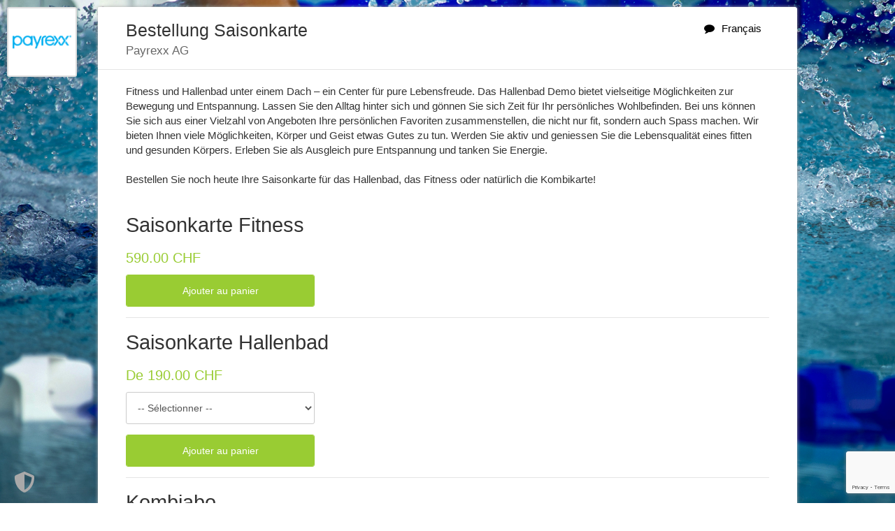

--- FILE ---
content_type: text/html; charset=utf-8
request_url: https://www.google.com/recaptcha/api2/anchor?ar=1&k=6LchLkUUAAAAAM4gkavOwT5tljRJPpFq0kwWWxoX&co=aHR0cHM6Ly9kZW1vLnBheXJleHguY29tOjQ0Mw..&hl=en&v=PoyoqOPhxBO7pBk68S4YbpHZ&size=invisible&anchor-ms=20000&execute-ms=30000&cb=uibq8ip5xpn4
body_size: 49185
content:
<!DOCTYPE HTML><html dir="ltr" lang="en"><head><meta http-equiv="Content-Type" content="text/html; charset=UTF-8">
<meta http-equiv="X-UA-Compatible" content="IE=edge">
<title>reCAPTCHA</title>
<style type="text/css">
/* cyrillic-ext */
@font-face {
  font-family: 'Roboto';
  font-style: normal;
  font-weight: 400;
  font-stretch: 100%;
  src: url(//fonts.gstatic.com/s/roboto/v48/KFO7CnqEu92Fr1ME7kSn66aGLdTylUAMa3GUBHMdazTgWw.woff2) format('woff2');
  unicode-range: U+0460-052F, U+1C80-1C8A, U+20B4, U+2DE0-2DFF, U+A640-A69F, U+FE2E-FE2F;
}
/* cyrillic */
@font-face {
  font-family: 'Roboto';
  font-style: normal;
  font-weight: 400;
  font-stretch: 100%;
  src: url(//fonts.gstatic.com/s/roboto/v48/KFO7CnqEu92Fr1ME7kSn66aGLdTylUAMa3iUBHMdazTgWw.woff2) format('woff2');
  unicode-range: U+0301, U+0400-045F, U+0490-0491, U+04B0-04B1, U+2116;
}
/* greek-ext */
@font-face {
  font-family: 'Roboto';
  font-style: normal;
  font-weight: 400;
  font-stretch: 100%;
  src: url(//fonts.gstatic.com/s/roboto/v48/KFO7CnqEu92Fr1ME7kSn66aGLdTylUAMa3CUBHMdazTgWw.woff2) format('woff2');
  unicode-range: U+1F00-1FFF;
}
/* greek */
@font-face {
  font-family: 'Roboto';
  font-style: normal;
  font-weight: 400;
  font-stretch: 100%;
  src: url(//fonts.gstatic.com/s/roboto/v48/KFO7CnqEu92Fr1ME7kSn66aGLdTylUAMa3-UBHMdazTgWw.woff2) format('woff2');
  unicode-range: U+0370-0377, U+037A-037F, U+0384-038A, U+038C, U+038E-03A1, U+03A3-03FF;
}
/* math */
@font-face {
  font-family: 'Roboto';
  font-style: normal;
  font-weight: 400;
  font-stretch: 100%;
  src: url(//fonts.gstatic.com/s/roboto/v48/KFO7CnqEu92Fr1ME7kSn66aGLdTylUAMawCUBHMdazTgWw.woff2) format('woff2');
  unicode-range: U+0302-0303, U+0305, U+0307-0308, U+0310, U+0312, U+0315, U+031A, U+0326-0327, U+032C, U+032F-0330, U+0332-0333, U+0338, U+033A, U+0346, U+034D, U+0391-03A1, U+03A3-03A9, U+03B1-03C9, U+03D1, U+03D5-03D6, U+03F0-03F1, U+03F4-03F5, U+2016-2017, U+2034-2038, U+203C, U+2040, U+2043, U+2047, U+2050, U+2057, U+205F, U+2070-2071, U+2074-208E, U+2090-209C, U+20D0-20DC, U+20E1, U+20E5-20EF, U+2100-2112, U+2114-2115, U+2117-2121, U+2123-214F, U+2190, U+2192, U+2194-21AE, U+21B0-21E5, U+21F1-21F2, U+21F4-2211, U+2213-2214, U+2216-22FF, U+2308-230B, U+2310, U+2319, U+231C-2321, U+2336-237A, U+237C, U+2395, U+239B-23B7, U+23D0, U+23DC-23E1, U+2474-2475, U+25AF, U+25B3, U+25B7, U+25BD, U+25C1, U+25CA, U+25CC, U+25FB, U+266D-266F, U+27C0-27FF, U+2900-2AFF, U+2B0E-2B11, U+2B30-2B4C, U+2BFE, U+3030, U+FF5B, U+FF5D, U+1D400-1D7FF, U+1EE00-1EEFF;
}
/* symbols */
@font-face {
  font-family: 'Roboto';
  font-style: normal;
  font-weight: 400;
  font-stretch: 100%;
  src: url(//fonts.gstatic.com/s/roboto/v48/KFO7CnqEu92Fr1ME7kSn66aGLdTylUAMaxKUBHMdazTgWw.woff2) format('woff2');
  unicode-range: U+0001-000C, U+000E-001F, U+007F-009F, U+20DD-20E0, U+20E2-20E4, U+2150-218F, U+2190, U+2192, U+2194-2199, U+21AF, U+21E6-21F0, U+21F3, U+2218-2219, U+2299, U+22C4-22C6, U+2300-243F, U+2440-244A, U+2460-24FF, U+25A0-27BF, U+2800-28FF, U+2921-2922, U+2981, U+29BF, U+29EB, U+2B00-2BFF, U+4DC0-4DFF, U+FFF9-FFFB, U+10140-1018E, U+10190-1019C, U+101A0, U+101D0-101FD, U+102E0-102FB, U+10E60-10E7E, U+1D2C0-1D2D3, U+1D2E0-1D37F, U+1F000-1F0FF, U+1F100-1F1AD, U+1F1E6-1F1FF, U+1F30D-1F30F, U+1F315, U+1F31C, U+1F31E, U+1F320-1F32C, U+1F336, U+1F378, U+1F37D, U+1F382, U+1F393-1F39F, U+1F3A7-1F3A8, U+1F3AC-1F3AF, U+1F3C2, U+1F3C4-1F3C6, U+1F3CA-1F3CE, U+1F3D4-1F3E0, U+1F3ED, U+1F3F1-1F3F3, U+1F3F5-1F3F7, U+1F408, U+1F415, U+1F41F, U+1F426, U+1F43F, U+1F441-1F442, U+1F444, U+1F446-1F449, U+1F44C-1F44E, U+1F453, U+1F46A, U+1F47D, U+1F4A3, U+1F4B0, U+1F4B3, U+1F4B9, U+1F4BB, U+1F4BF, U+1F4C8-1F4CB, U+1F4D6, U+1F4DA, U+1F4DF, U+1F4E3-1F4E6, U+1F4EA-1F4ED, U+1F4F7, U+1F4F9-1F4FB, U+1F4FD-1F4FE, U+1F503, U+1F507-1F50B, U+1F50D, U+1F512-1F513, U+1F53E-1F54A, U+1F54F-1F5FA, U+1F610, U+1F650-1F67F, U+1F687, U+1F68D, U+1F691, U+1F694, U+1F698, U+1F6AD, U+1F6B2, U+1F6B9-1F6BA, U+1F6BC, U+1F6C6-1F6CF, U+1F6D3-1F6D7, U+1F6E0-1F6EA, U+1F6F0-1F6F3, U+1F6F7-1F6FC, U+1F700-1F7FF, U+1F800-1F80B, U+1F810-1F847, U+1F850-1F859, U+1F860-1F887, U+1F890-1F8AD, U+1F8B0-1F8BB, U+1F8C0-1F8C1, U+1F900-1F90B, U+1F93B, U+1F946, U+1F984, U+1F996, U+1F9E9, U+1FA00-1FA6F, U+1FA70-1FA7C, U+1FA80-1FA89, U+1FA8F-1FAC6, U+1FACE-1FADC, U+1FADF-1FAE9, U+1FAF0-1FAF8, U+1FB00-1FBFF;
}
/* vietnamese */
@font-face {
  font-family: 'Roboto';
  font-style: normal;
  font-weight: 400;
  font-stretch: 100%;
  src: url(//fonts.gstatic.com/s/roboto/v48/KFO7CnqEu92Fr1ME7kSn66aGLdTylUAMa3OUBHMdazTgWw.woff2) format('woff2');
  unicode-range: U+0102-0103, U+0110-0111, U+0128-0129, U+0168-0169, U+01A0-01A1, U+01AF-01B0, U+0300-0301, U+0303-0304, U+0308-0309, U+0323, U+0329, U+1EA0-1EF9, U+20AB;
}
/* latin-ext */
@font-face {
  font-family: 'Roboto';
  font-style: normal;
  font-weight: 400;
  font-stretch: 100%;
  src: url(//fonts.gstatic.com/s/roboto/v48/KFO7CnqEu92Fr1ME7kSn66aGLdTylUAMa3KUBHMdazTgWw.woff2) format('woff2');
  unicode-range: U+0100-02BA, U+02BD-02C5, U+02C7-02CC, U+02CE-02D7, U+02DD-02FF, U+0304, U+0308, U+0329, U+1D00-1DBF, U+1E00-1E9F, U+1EF2-1EFF, U+2020, U+20A0-20AB, U+20AD-20C0, U+2113, U+2C60-2C7F, U+A720-A7FF;
}
/* latin */
@font-face {
  font-family: 'Roboto';
  font-style: normal;
  font-weight: 400;
  font-stretch: 100%;
  src: url(//fonts.gstatic.com/s/roboto/v48/KFO7CnqEu92Fr1ME7kSn66aGLdTylUAMa3yUBHMdazQ.woff2) format('woff2');
  unicode-range: U+0000-00FF, U+0131, U+0152-0153, U+02BB-02BC, U+02C6, U+02DA, U+02DC, U+0304, U+0308, U+0329, U+2000-206F, U+20AC, U+2122, U+2191, U+2193, U+2212, U+2215, U+FEFF, U+FFFD;
}
/* cyrillic-ext */
@font-face {
  font-family: 'Roboto';
  font-style: normal;
  font-weight: 500;
  font-stretch: 100%;
  src: url(//fonts.gstatic.com/s/roboto/v48/KFO7CnqEu92Fr1ME7kSn66aGLdTylUAMa3GUBHMdazTgWw.woff2) format('woff2');
  unicode-range: U+0460-052F, U+1C80-1C8A, U+20B4, U+2DE0-2DFF, U+A640-A69F, U+FE2E-FE2F;
}
/* cyrillic */
@font-face {
  font-family: 'Roboto';
  font-style: normal;
  font-weight: 500;
  font-stretch: 100%;
  src: url(//fonts.gstatic.com/s/roboto/v48/KFO7CnqEu92Fr1ME7kSn66aGLdTylUAMa3iUBHMdazTgWw.woff2) format('woff2');
  unicode-range: U+0301, U+0400-045F, U+0490-0491, U+04B0-04B1, U+2116;
}
/* greek-ext */
@font-face {
  font-family: 'Roboto';
  font-style: normal;
  font-weight: 500;
  font-stretch: 100%;
  src: url(//fonts.gstatic.com/s/roboto/v48/KFO7CnqEu92Fr1ME7kSn66aGLdTylUAMa3CUBHMdazTgWw.woff2) format('woff2');
  unicode-range: U+1F00-1FFF;
}
/* greek */
@font-face {
  font-family: 'Roboto';
  font-style: normal;
  font-weight: 500;
  font-stretch: 100%;
  src: url(//fonts.gstatic.com/s/roboto/v48/KFO7CnqEu92Fr1ME7kSn66aGLdTylUAMa3-UBHMdazTgWw.woff2) format('woff2');
  unicode-range: U+0370-0377, U+037A-037F, U+0384-038A, U+038C, U+038E-03A1, U+03A3-03FF;
}
/* math */
@font-face {
  font-family: 'Roboto';
  font-style: normal;
  font-weight: 500;
  font-stretch: 100%;
  src: url(//fonts.gstatic.com/s/roboto/v48/KFO7CnqEu92Fr1ME7kSn66aGLdTylUAMawCUBHMdazTgWw.woff2) format('woff2');
  unicode-range: U+0302-0303, U+0305, U+0307-0308, U+0310, U+0312, U+0315, U+031A, U+0326-0327, U+032C, U+032F-0330, U+0332-0333, U+0338, U+033A, U+0346, U+034D, U+0391-03A1, U+03A3-03A9, U+03B1-03C9, U+03D1, U+03D5-03D6, U+03F0-03F1, U+03F4-03F5, U+2016-2017, U+2034-2038, U+203C, U+2040, U+2043, U+2047, U+2050, U+2057, U+205F, U+2070-2071, U+2074-208E, U+2090-209C, U+20D0-20DC, U+20E1, U+20E5-20EF, U+2100-2112, U+2114-2115, U+2117-2121, U+2123-214F, U+2190, U+2192, U+2194-21AE, U+21B0-21E5, U+21F1-21F2, U+21F4-2211, U+2213-2214, U+2216-22FF, U+2308-230B, U+2310, U+2319, U+231C-2321, U+2336-237A, U+237C, U+2395, U+239B-23B7, U+23D0, U+23DC-23E1, U+2474-2475, U+25AF, U+25B3, U+25B7, U+25BD, U+25C1, U+25CA, U+25CC, U+25FB, U+266D-266F, U+27C0-27FF, U+2900-2AFF, U+2B0E-2B11, U+2B30-2B4C, U+2BFE, U+3030, U+FF5B, U+FF5D, U+1D400-1D7FF, U+1EE00-1EEFF;
}
/* symbols */
@font-face {
  font-family: 'Roboto';
  font-style: normal;
  font-weight: 500;
  font-stretch: 100%;
  src: url(//fonts.gstatic.com/s/roboto/v48/KFO7CnqEu92Fr1ME7kSn66aGLdTylUAMaxKUBHMdazTgWw.woff2) format('woff2');
  unicode-range: U+0001-000C, U+000E-001F, U+007F-009F, U+20DD-20E0, U+20E2-20E4, U+2150-218F, U+2190, U+2192, U+2194-2199, U+21AF, U+21E6-21F0, U+21F3, U+2218-2219, U+2299, U+22C4-22C6, U+2300-243F, U+2440-244A, U+2460-24FF, U+25A0-27BF, U+2800-28FF, U+2921-2922, U+2981, U+29BF, U+29EB, U+2B00-2BFF, U+4DC0-4DFF, U+FFF9-FFFB, U+10140-1018E, U+10190-1019C, U+101A0, U+101D0-101FD, U+102E0-102FB, U+10E60-10E7E, U+1D2C0-1D2D3, U+1D2E0-1D37F, U+1F000-1F0FF, U+1F100-1F1AD, U+1F1E6-1F1FF, U+1F30D-1F30F, U+1F315, U+1F31C, U+1F31E, U+1F320-1F32C, U+1F336, U+1F378, U+1F37D, U+1F382, U+1F393-1F39F, U+1F3A7-1F3A8, U+1F3AC-1F3AF, U+1F3C2, U+1F3C4-1F3C6, U+1F3CA-1F3CE, U+1F3D4-1F3E0, U+1F3ED, U+1F3F1-1F3F3, U+1F3F5-1F3F7, U+1F408, U+1F415, U+1F41F, U+1F426, U+1F43F, U+1F441-1F442, U+1F444, U+1F446-1F449, U+1F44C-1F44E, U+1F453, U+1F46A, U+1F47D, U+1F4A3, U+1F4B0, U+1F4B3, U+1F4B9, U+1F4BB, U+1F4BF, U+1F4C8-1F4CB, U+1F4D6, U+1F4DA, U+1F4DF, U+1F4E3-1F4E6, U+1F4EA-1F4ED, U+1F4F7, U+1F4F9-1F4FB, U+1F4FD-1F4FE, U+1F503, U+1F507-1F50B, U+1F50D, U+1F512-1F513, U+1F53E-1F54A, U+1F54F-1F5FA, U+1F610, U+1F650-1F67F, U+1F687, U+1F68D, U+1F691, U+1F694, U+1F698, U+1F6AD, U+1F6B2, U+1F6B9-1F6BA, U+1F6BC, U+1F6C6-1F6CF, U+1F6D3-1F6D7, U+1F6E0-1F6EA, U+1F6F0-1F6F3, U+1F6F7-1F6FC, U+1F700-1F7FF, U+1F800-1F80B, U+1F810-1F847, U+1F850-1F859, U+1F860-1F887, U+1F890-1F8AD, U+1F8B0-1F8BB, U+1F8C0-1F8C1, U+1F900-1F90B, U+1F93B, U+1F946, U+1F984, U+1F996, U+1F9E9, U+1FA00-1FA6F, U+1FA70-1FA7C, U+1FA80-1FA89, U+1FA8F-1FAC6, U+1FACE-1FADC, U+1FADF-1FAE9, U+1FAF0-1FAF8, U+1FB00-1FBFF;
}
/* vietnamese */
@font-face {
  font-family: 'Roboto';
  font-style: normal;
  font-weight: 500;
  font-stretch: 100%;
  src: url(//fonts.gstatic.com/s/roboto/v48/KFO7CnqEu92Fr1ME7kSn66aGLdTylUAMa3OUBHMdazTgWw.woff2) format('woff2');
  unicode-range: U+0102-0103, U+0110-0111, U+0128-0129, U+0168-0169, U+01A0-01A1, U+01AF-01B0, U+0300-0301, U+0303-0304, U+0308-0309, U+0323, U+0329, U+1EA0-1EF9, U+20AB;
}
/* latin-ext */
@font-face {
  font-family: 'Roboto';
  font-style: normal;
  font-weight: 500;
  font-stretch: 100%;
  src: url(//fonts.gstatic.com/s/roboto/v48/KFO7CnqEu92Fr1ME7kSn66aGLdTylUAMa3KUBHMdazTgWw.woff2) format('woff2');
  unicode-range: U+0100-02BA, U+02BD-02C5, U+02C7-02CC, U+02CE-02D7, U+02DD-02FF, U+0304, U+0308, U+0329, U+1D00-1DBF, U+1E00-1E9F, U+1EF2-1EFF, U+2020, U+20A0-20AB, U+20AD-20C0, U+2113, U+2C60-2C7F, U+A720-A7FF;
}
/* latin */
@font-face {
  font-family: 'Roboto';
  font-style: normal;
  font-weight: 500;
  font-stretch: 100%;
  src: url(//fonts.gstatic.com/s/roboto/v48/KFO7CnqEu92Fr1ME7kSn66aGLdTylUAMa3yUBHMdazQ.woff2) format('woff2');
  unicode-range: U+0000-00FF, U+0131, U+0152-0153, U+02BB-02BC, U+02C6, U+02DA, U+02DC, U+0304, U+0308, U+0329, U+2000-206F, U+20AC, U+2122, U+2191, U+2193, U+2212, U+2215, U+FEFF, U+FFFD;
}
/* cyrillic-ext */
@font-face {
  font-family: 'Roboto';
  font-style: normal;
  font-weight: 900;
  font-stretch: 100%;
  src: url(//fonts.gstatic.com/s/roboto/v48/KFO7CnqEu92Fr1ME7kSn66aGLdTylUAMa3GUBHMdazTgWw.woff2) format('woff2');
  unicode-range: U+0460-052F, U+1C80-1C8A, U+20B4, U+2DE0-2DFF, U+A640-A69F, U+FE2E-FE2F;
}
/* cyrillic */
@font-face {
  font-family: 'Roboto';
  font-style: normal;
  font-weight: 900;
  font-stretch: 100%;
  src: url(//fonts.gstatic.com/s/roboto/v48/KFO7CnqEu92Fr1ME7kSn66aGLdTylUAMa3iUBHMdazTgWw.woff2) format('woff2');
  unicode-range: U+0301, U+0400-045F, U+0490-0491, U+04B0-04B1, U+2116;
}
/* greek-ext */
@font-face {
  font-family: 'Roboto';
  font-style: normal;
  font-weight: 900;
  font-stretch: 100%;
  src: url(//fonts.gstatic.com/s/roboto/v48/KFO7CnqEu92Fr1ME7kSn66aGLdTylUAMa3CUBHMdazTgWw.woff2) format('woff2');
  unicode-range: U+1F00-1FFF;
}
/* greek */
@font-face {
  font-family: 'Roboto';
  font-style: normal;
  font-weight: 900;
  font-stretch: 100%;
  src: url(//fonts.gstatic.com/s/roboto/v48/KFO7CnqEu92Fr1ME7kSn66aGLdTylUAMa3-UBHMdazTgWw.woff2) format('woff2');
  unicode-range: U+0370-0377, U+037A-037F, U+0384-038A, U+038C, U+038E-03A1, U+03A3-03FF;
}
/* math */
@font-face {
  font-family: 'Roboto';
  font-style: normal;
  font-weight: 900;
  font-stretch: 100%;
  src: url(//fonts.gstatic.com/s/roboto/v48/KFO7CnqEu92Fr1ME7kSn66aGLdTylUAMawCUBHMdazTgWw.woff2) format('woff2');
  unicode-range: U+0302-0303, U+0305, U+0307-0308, U+0310, U+0312, U+0315, U+031A, U+0326-0327, U+032C, U+032F-0330, U+0332-0333, U+0338, U+033A, U+0346, U+034D, U+0391-03A1, U+03A3-03A9, U+03B1-03C9, U+03D1, U+03D5-03D6, U+03F0-03F1, U+03F4-03F5, U+2016-2017, U+2034-2038, U+203C, U+2040, U+2043, U+2047, U+2050, U+2057, U+205F, U+2070-2071, U+2074-208E, U+2090-209C, U+20D0-20DC, U+20E1, U+20E5-20EF, U+2100-2112, U+2114-2115, U+2117-2121, U+2123-214F, U+2190, U+2192, U+2194-21AE, U+21B0-21E5, U+21F1-21F2, U+21F4-2211, U+2213-2214, U+2216-22FF, U+2308-230B, U+2310, U+2319, U+231C-2321, U+2336-237A, U+237C, U+2395, U+239B-23B7, U+23D0, U+23DC-23E1, U+2474-2475, U+25AF, U+25B3, U+25B7, U+25BD, U+25C1, U+25CA, U+25CC, U+25FB, U+266D-266F, U+27C0-27FF, U+2900-2AFF, U+2B0E-2B11, U+2B30-2B4C, U+2BFE, U+3030, U+FF5B, U+FF5D, U+1D400-1D7FF, U+1EE00-1EEFF;
}
/* symbols */
@font-face {
  font-family: 'Roboto';
  font-style: normal;
  font-weight: 900;
  font-stretch: 100%;
  src: url(//fonts.gstatic.com/s/roboto/v48/KFO7CnqEu92Fr1ME7kSn66aGLdTylUAMaxKUBHMdazTgWw.woff2) format('woff2');
  unicode-range: U+0001-000C, U+000E-001F, U+007F-009F, U+20DD-20E0, U+20E2-20E4, U+2150-218F, U+2190, U+2192, U+2194-2199, U+21AF, U+21E6-21F0, U+21F3, U+2218-2219, U+2299, U+22C4-22C6, U+2300-243F, U+2440-244A, U+2460-24FF, U+25A0-27BF, U+2800-28FF, U+2921-2922, U+2981, U+29BF, U+29EB, U+2B00-2BFF, U+4DC0-4DFF, U+FFF9-FFFB, U+10140-1018E, U+10190-1019C, U+101A0, U+101D0-101FD, U+102E0-102FB, U+10E60-10E7E, U+1D2C0-1D2D3, U+1D2E0-1D37F, U+1F000-1F0FF, U+1F100-1F1AD, U+1F1E6-1F1FF, U+1F30D-1F30F, U+1F315, U+1F31C, U+1F31E, U+1F320-1F32C, U+1F336, U+1F378, U+1F37D, U+1F382, U+1F393-1F39F, U+1F3A7-1F3A8, U+1F3AC-1F3AF, U+1F3C2, U+1F3C4-1F3C6, U+1F3CA-1F3CE, U+1F3D4-1F3E0, U+1F3ED, U+1F3F1-1F3F3, U+1F3F5-1F3F7, U+1F408, U+1F415, U+1F41F, U+1F426, U+1F43F, U+1F441-1F442, U+1F444, U+1F446-1F449, U+1F44C-1F44E, U+1F453, U+1F46A, U+1F47D, U+1F4A3, U+1F4B0, U+1F4B3, U+1F4B9, U+1F4BB, U+1F4BF, U+1F4C8-1F4CB, U+1F4D6, U+1F4DA, U+1F4DF, U+1F4E3-1F4E6, U+1F4EA-1F4ED, U+1F4F7, U+1F4F9-1F4FB, U+1F4FD-1F4FE, U+1F503, U+1F507-1F50B, U+1F50D, U+1F512-1F513, U+1F53E-1F54A, U+1F54F-1F5FA, U+1F610, U+1F650-1F67F, U+1F687, U+1F68D, U+1F691, U+1F694, U+1F698, U+1F6AD, U+1F6B2, U+1F6B9-1F6BA, U+1F6BC, U+1F6C6-1F6CF, U+1F6D3-1F6D7, U+1F6E0-1F6EA, U+1F6F0-1F6F3, U+1F6F7-1F6FC, U+1F700-1F7FF, U+1F800-1F80B, U+1F810-1F847, U+1F850-1F859, U+1F860-1F887, U+1F890-1F8AD, U+1F8B0-1F8BB, U+1F8C0-1F8C1, U+1F900-1F90B, U+1F93B, U+1F946, U+1F984, U+1F996, U+1F9E9, U+1FA00-1FA6F, U+1FA70-1FA7C, U+1FA80-1FA89, U+1FA8F-1FAC6, U+1FACE-1FADC, U+1FADF-1FAE9, U+1FAF0-1FAF8, U+1FB00-1FBFF;
}
/* vietnamese */
@font-face {
  font-family: 'Roboto';
  font-style: normal;
  font-weight: 900;
  font-stretch: 100%;
  src: url(//fonts.gstatic.com/s/roboto/v48/KFO7CnqEu92Fr1ME7kSn66aGLdTylUAMa3OUBHMdazTgWw.woff2) format('woff2');
  unicode-range: U+0102-0103, U+0110-0111, U+0128-0129, U+0168-0169, U+01A0-01A1, U+01AF-01B0, U+0300-0301, U+0303-0304, U+0308-0309, U+0323, U+0329, U+1EA0-1EF9, U+20AB;
}
/* latin-ext */
@font-face {
  font-family: 'Roboto';
  font-style: normal;
  font-weight: 900;
  font-stretch: 100%;
  src: url(//fonts.gstatic.com/s/roboto/v48/KFO7CnqEu92Fr1ME7kSn66aGLdTylUAMa3KUBHMdazTgWw.woff2) format('woff2');
  unicode-range: U+0100-02BA, U+02BD-02C5, U+02C7-02CC, U+02CE-02D7, U+02DD-02FF, U+0304, U+0308, U+0329, U+1D00-1DBF, U+1E00-1E9F, U+1EF2-1EFF, U+2020, U+20A0-20AB, U+20AD-20C0, U+2113, U+2C60-2C7F, U+A720-A7FF;
}
/* latin */
@font-face {
  font-family: 'Roboto';
  font-style: normal;
  font-weight: 900;
  font-stretch: 100%;
  src: url(//fonts.gstatic.com/s/roboto/v48/KFO7CnqEu92Fr1ME7kSn66aGLdTylUAMa3yUBHMdazQ.woff2) format('woff2');
  unicode-range: U+0000-00FF, U+0131, U+0152-0153, U+02BB-02BC, U+02C6, U+02DA, U+02DC, U+0304, U+0308, U+0329, U+2000-206F, U+20AC, U+2122, U+2191, U+2193, U+2212, U+2215, U+FEFF, U+FFFD;
}

</style>
<link rel="stylesheet" type="text/css" href="https://www.gstatic.com/recaptcha/releases/PoyoqOPhxBO7pBk68S4YbpHZ/styles__ltr.css">
<script nonce="IxXGCqTCNxe6xxrNPDvN3g" type="text/javascript">window['__recaptcha_api'] = 'https://www.google.com/recaptcha/api2/';</script>
<script type="text/javascript" src="https://www.gstatic.com/recaptcha/releases/PoyoqOPhxBO7pBk68S4YbpHZ/recaptcha__en.js" nonce="IxXGCqTCNxe6xxrNPDvN3g">
      
    </script></head>
<body><div id="rc-anchor-alert" class="rc-anchor-alert"></div>
<input type="hidden" id="recaptcha-token" value="[base64]">
<script type="text/javascript" nonce="IxXGCqTCNxe6xxrNPDvN3g">
      recaptcha.anchor.Main.init("[\x22ainput\x22,[\x22bgdata\x22,\x22\x22,\[base64]/[base64]/[base64]/bmV3IHJbeF0oY1swXSk6RT09Mj9uZXcgclt4XShjWzBdLGNbMV0pOkU9PTM/bmV3IHJbeF0oY1swXSxjWzFdLGNbMl0pOkU9PTQ/[base64]/[base64]/[base64]/[base64]/[base64]/[base64]/[base64]/[base64]\x22,\[base64]\\u003d\x22,\x22wpQrX2jClcO2wqbCp8OHb8O9dFDDnxN+wp4Qw5JDAzrCn8KjDMOGw4UmXsO4c0PCmMO8wr7CgAU0w7x5VcK9wqpJS8Kgd2R5w7A4wpPCrsOzwoNuwqcgw5UDdk7CosKawrLCp8Opwo4cNsO+w7bDsGI5wpvDmMOSwrLDlHIUFcKCwpgcEDFxIcOCw4/DqcKIwqxOQyxow4U4w5vCgw/CpDVgccOQw73CpQbCrcKvecO6WsOzwpFCwoNhAzEPw6TCnnXCkcOeLsObw5Juw4NXNcOMwrxwwonDhDhSPyISSld8w5NxR8Kww5dlw5HDmsOqw6Qzw6DDpmrCq8KqwpnDhRzDvDUzw406MnXDkEJcw6fDoHfCnB/[base64]/[base64]/HSBVe8Oxw7XCk8OhB8KJJj/CmsK9P8Kcwp/DuMOrw5Ycw4zDmMOmwoBcEjo0wqPDgsO3ZFjDq8OsSMOHwqEkZsOBTUNvcSjDi8KFRcKQwrfCrcOufn/CgA3Di3nCkRZsT8OzI8OfwpzDjsO1wrFOwoFoeGhADMOawp0SF8O/[base64]/DmsKlwq/ClsOlGRwEw4IqZsKfesK2XsKaZMOuSznCpz4bwq3DnMOLwpjCukZYWcKnXUs1RsOFw5NtwoJ2EXrDiwR6w7Rrw4PCqcKAw6kGKcOewr/Ch8ORAH/CscKaw6oMw4xvw7gAMMKhw5lzw5N5Ch3DqyrCtcKLw7Ufw6omw43Cv8KLO8KLWj7DpsOSIcOfPWrCm8KmEADDsm5AbS7Dgh/Dq2YqX8OVG8K4wr3DosKCT8Kqwqo5w4EeQlE9w5IUw7bCg8OGQ8Ktw5M+woUdBcKHwpDCq8OWwps0DsKCw4BwwrvCrELClcOcw6vCt8Knw6poMsKud8KdwrLDghjCmcKdwqguLT04RX7CgcKVZHgFBcKqeTTCsMOBwrDDiSk9w4nCnlbCsWXCtjJnC8K+wo/CnnpLwrvCj31gw4LCl2/CuMKhDkNiwqfCicKGw7fDrgbCj8OdM8O4Qio1PQJYZcOIwoDDknlEHB/DnsO4wqDDgMKYf8Kvw7ZWRy7CtcKEMCcRwqPChcOkw7NDw44xwpLCrcORaXMlKsOVBsOlw7nCqcOXeMKcw7YKEcOWwrnDphJvQcOCQsOBO8OWEMOwMSDDp8O4X1g1DzxZwrJgIjNhOsKew5FJUwlDw6dGw6/[base64]/DjS4/UcKPwqlUD2vDsB1NScOBbMKDwo5OwqRnw5lCwqHDrsK0C8O2D8K4wo3DpEHDkXsmwqXDuMKoB8OZT8ObTsOpYcKRN8KCbsObPglyecO9KidOFHsTwrZ/[base64]/wrsBw6DCrMO4wqQ9KGnCon59N1vDnGPDiMKiw6DDv8OgAsOOwrrDj1Zlw6FhbsKqw7JaeFXCucKbdcKEwrkNwpJyY14BP8Omw6fDiMOxeMKZD8Ozw7rCmjEEw4jChMKaFcKdDRbDt1Agwp3DkcKCwoDDkMKLw4pkIcObw4w3L8KWL3Ikw73DoRMmakgAEx/[base64]/[base64]/GMKgFSlMVnfDsMOvCsKrBUscw71Hw7XDjRoIw5TDrsKSwq8/[base64]/CvxQ1TSY1w6vDkV7DhTRvGwhzw7zDnEp5eTI4D8K9asKQDR3DjMOZY8Khw6h6f1BDw6nCvMOhAMOmDzwKQ8OWw6/CkxDCjWI1wqXChsOMwqzChMOew67CjMKJwqI+w5/Cu8KVKMKhworCpix/[base64]/Cq8OCFMOtwobClD7DsG/DrBhFX8OVUjDDpcKxcMOjwqpSwrnCmRPDhMK9wrpEw4o/[base64]/DslDCksOZQ8KZaMKqw4zDosKIw5fDicKmCMK3w4rCqsKbw4s0w4lFNl8sTHclQ8O7WjrDh8KcfcKjw4ErJCVNwqdSIcOQH8KbR8Orw4Vpw5pBAMOAw6xjIMKcwoUiw4plQcO0dcOlGsO2DGZwwr/[base64]/CqlcOwo7DoGFww7fChgxuwq3Doj9/XFdZSMKUwqY/MsKEfsOpQsKcIcOmUmMHw5V7Bj3Du8OpworDhzjCn2o8w4RFC8OnKMK5wqrDlkkYbsO8w4PDrzc3w67DlMObwpJjwpbCkMOAWR/CrMOnf1kzw7LClcK5w5QawpU2w5XDvgFmwrDDhVxiwrzCosOKPcOBwosrQsKcwpZQw6EUw4LDkcOgw7pvI8O+w5XCp8KNw5J/wqDClsK+wp/Dl0bDjw0jRDLDvWpwfCFaKsOgfsOFw7cYwr5Fw5jDkhMLw6QUwqPDjzjCusK0wprDlcO0XMOpwrcLwqxcABVhW8OywpcGw6DDmMO/[base64]/CssK2MRXCrMKOwrlVKcK8w409w6RYKEslRsKjJGTCssOmw4p/w7/CncKlw7gjKQDDumPCswlxw6dlw7AfNR8Ew59XSmrDvw8Cw4jDqcK/dhx6wqBqw5MowrDDvjDCtT/Cl8Okw5nDnsK6BSdHU8KdwpzDqQTDuSY7DcOyHcKyw48kBMK4wrvCr8KNw6XDq8O3D1BFSwbCllHClMOlw77CkBM7wpjCiMO2P3fDhMK3d8Ouf8OxwobDjwnClCtlLljDsGkEwr3CtwBNfcKmOMKMSkLCkljCgW5JQsOHGcK/wqDDgWZww7jCi8OrwrpqDBnCmmhmPhTDrjgCwp/DhmbCiE7Csgl0w550woPCv3hYIUgPV8O9F0YWQsOQwrAMwpE/w6QVwrYHahjDoCF3YcOsU8KOw6/CksOlw57Cu1UafcOIw5IQRcOfME5hRno4w502wrV+wrTDt8K0OMObw4DDsMO/[base64]/ChsKDw5vCnMKywpl7w4ohXHUpwroMRMOIw4/CqQFmMgkHdsOHwq7DtsOmM1/DlFjDq11oAMKnw5XDvsK+wq3CikcywqbCqMO/dcO3w7I4MQ/DhsOpYhwSw7DDpRHCuxIPwoQhKW1fVk3CgWPCo8KMFQvDtsK5wowIMMOCworChsOOw5TCrsKuwq7Co33CigHDlcONWmTChsO7eDbDusO1woDCpGDDh8KUGCTCt8KVZ8K7wqjClhXDpC11w5IJDU7CncOPE8KPecOTR8O/dsKLwoo0RXbCrB7Dj8KpJ8Kaw7rDuwfCji8Gw4bClsO0wrbCk8K5FAbCrsOGw4wUCErCncKcJgNCa3/DhMKXXxsLbsK2J8KfdcKYw6LCtsKXasOhZ8OIw4QnVA7CjcO7wo7CksOtw5ESwrrCjjdTPsOoPzrDm8OWUS5ewopNwr5NOsK1w6Qgw5xSwo/CpXTDlsK7A8Kjwo1Owp5aw6TCvngfw6bDs1XCrsO/[base64]/CjMKow6fCrsKBLcORKMKKw57DqsOAw5/CgkDCiRw/[base64]/Dv8KhaMOkVk7DuBEgasKuw5nCkgPDlsOodUcdwqADwocVwoFwBAYowqtqw5/Dq29YI8KVZ8KIwp1GcEcaWGPCqCYMwpPDlmLDsMKPRmHDhsOJNsO+w7DDocOjR8O8MsOMFV3CocO1LgJhw5I/dsKRJcKhwpTDkBMtGWrDuxAjwpVSwpA2ZRAGGsKfYMKPwrIGw6Iow5B2dMKvwpg7w4JgasKMEsOZwrY4w4/DvsOMJw4MNQ/CncO3worDisOyw5TDusKSwqJHC1DDpcKgXMOLw7DCkg1Yf8K/w6cRJSHCnMO7wr3Dig7DscKvPwXDiBbCt0ZCccOsPiLDnMObwqAJwoXDgmBlCUgSQsO0wrsyCMK2wrUwCUHDvsKDZk/Dl8Oiw61Sw7LDl8KWwqlUfxl1w6HCrDICw5NWAA8Bw67DgMORw6nDtcKlwogJwrzCqzsswpnCocKNMsOFw554dcOvUQPCuFjCmsOvw6bDpmAZY8Krw5gXTns9fkPCtMOvZVbDtsKowqx/[base64]/DsmEXKB5swo7CucO0w5/CkE3DlH7DtsOFwoF+w4nCgShgwqDChSHDvcK7w5DDnWQgwrsyw5tbw4HDhFPDlkrDikXDhsKiBzTDgcKpwq3DsXsZw4kNDMKowpBxDMKEWcOfw4HDg8OsbwHDjsKHw4dmw618wp7CojJLZ0PCp8KBw6zCgBVDccOgwrXCnsKaYG/DnsOqw7pYT8Kuw4oHLcOpw5w/OsO3fUzCoMKWLMOZNmbDvVM7woAJYiTCvsKAwoXCk8OGwr7Dt8K2eUQLw5/Dl8KzwppoUXrDvcK1e2PDrcKFQHDCicKBw780X8KeZ8ORwqsyZUzDhsKow47Dpy3ClsKFw5/CpGjDv8ONwrIHaHIzLFMQwqXDkcO1RwzDuBMzcMOrw5dOw6AMw599DGfCvcKIAQPCqsOUasKww67DvwQ/w4TDplI4wotvw4zCmxDDg8ONwo1cCMKywofDv8O1woDCtcKZwqpYPj3DmAhOecOeworCocKAw4fDjsKYwqfCjcKHBcO8anPDtsOCwpoVLEhSfsKUNmLCvsKawpDCp8O1bMKhwp/Dl3DDqcKQwr3Cg2t8w4PDm8KjMMKLa8OOSkAtNMOyY2BqCj3DoltJw6MHA0M6VsOQw4nCnC7DlQXDrMK+W8OAZ8KxwonDocKow6rClW0mwqpnw6AqTXIqwpPDj8KOEhcdVcONwoR3Q8KHwoLCsiLDtsOxEMKrXMOlS8KJecKGw4duwrBjwpIzwr8yw6wOWR/CngHCkXsYwrMBw54uGg3CrMKdwoLCmMO0K3rDhDbCksKewpTClXVpw4rDqsOnLMKDSsKDwrTDo0ERwrrCti/Cq8OEwobCtcO5E8KWPFotw4bCuSZewrwpw7JOF1MbQkfDhcK2wrJLZGtew6nDt1LDnyLDiUswDlpXKDMPwohZw6TCtMOOwqPCksK0fMKnw5I+wrsNwp0xwrHDqsOpwrzDvcKjHsKMIzkZD2gQc8O/[base64]/[base64]/CsWrCvMKcWsONw4w2ekTChMKyb2J6w6XCh8OtwofCssKcTcKzwq9GMhjCksKIZSAlw5bCrh3CrsKtw5DDvWTDhm/ChcOyQUxtLcKyw60ZA3zDq8KnwrwDFXnCrMKcZsKVDC4dEMKXUD03GMKNdcKHfX5Nd8KQwrjDs8KdSMKpawwOwqbDnCENw5nCpTHCmcKww6grS3/ChMKvXcKnPsOKTMK7Wilrw5caw6PCjQjDvsOGKFrCosKEwqTDuMKedsO9LlJjDMKAw6HDkD4Re0oDwrvDrsOBAcOqKQZzIcOLw5/DvsKzw5BBw7HDssKRMXHDr0d9ZAwgesOIw4lywpjCvX/Dq8KJVsOpfsOsX3NxwoBeRixxAGRUwpsLw6/DnsK5eMKfwqnDiQXCqsO+K8Oow7lyw6Mgw4gDXEwtZijDmBFLfMKmwp9BaBTDoMOrfWdow5N9UcOkOcOGSjcPw4M+IsOcw6fCgsODf0zCvsO/[base64]/DpHnCmMKww7FWw4sSw7/DvnTCgQ/Clg5XY8Khw5RJw67CjT7Dhm3Cgjt1Kl3CjVvDo2Eqw4wKRx3Cj8O5w6jDrsORwo10JMOGCcOpZcO/[base64]/Drnx5asO1w6A8ZlbCmwjDmcK1w7PDmRbClsKOwp5Qw6bDpCZhClgKIEhEw58gw7XCqh/Cm0DDlXZ5wrVMI3YWGUnDgcKwFMOCw6cEJQVRQTvDu8K8T2NcX1MOY8OKS8KifXFKUQzDtcOcfcOnb3F/Y1BmACwCw6/[base64]/DvHNsdlLCt8KWZGjDmcKEw5bDkhplwrrCocOhwrg1w4rCnMOkw4bCu8KcEsKWUlZgaMOzwqEWSWzDo8Orw4zCtRrDlcKPw6nDt8OUF0YPfRDCi2HCg8KMHT3Djg/DuRHDnsOjw59wwqNew4zCvMK1wpLCgMKMcEDDlMKJw597MQYrwqMEP8O3GcOUOcKKwq4LwrLDlcOpw6xMWcKOw6PDrxsNwr7DocO3dsKbwoQ1WsOVSMOWL8OLa8O3w6LDmkvDpMKMEsKDckXCuhrChVErwoBLwprDvmjDul3Cv8KOSsOSYQzDrsOIJsKXScO/NRrChsOzwpPDlGJ/E8OUK8Kkw7jDvjPCi8O/worCq8K0SMK+w6/[base64]/[base64]/CocKKC8KpfURAwqFOwoXCjA0XdD1eJQxxwpLCmMKoBcKOwrbDl8KsEAJjDyFEUl/Cqg3DjsOpJm/[base64]/CrXzDtxLCnA9rwphKw40/[base64]/wpXDucO2QQ9OWMKJwozCvyHCoXVhP8K+HSVcD0PDmUM0HUHDnBnDo8OPworCsFxswpDCvkIXcXx5WsKtw5w4w5Jpw5pfJUvCtVgtw45tZkDCgyvDiB/DmsOnw7HCtRdDDsOMwrXDjMOvI1BPU1tpwq4xacOywqDCikFwwqJ4W1Myw5NRw6jCrxQuRBd5w7hBSsOyKMKawqrDm8KZw7VUw6/CmyHCo8O0wogpEMKwwqxXw7xVIl5xw5wSYcKBMzLDkcObBcO6f8KSI8O+NMOaShDCucOqTMKMw6IaGBUMwpnCuVXDiAbDgMOORTzDtWNww7tbL8KHwrU1w7JAXsKpP8O9LgwCaVMMw5sXwprDlgbDmUYZw6vDhMKRbRgYb8OzwqPChGIiw4kRcMOfw7/[base64]/[base64]/[base64]/[base64]/Cn01aw5J+w4HCpB/DqCxVJcK7AXzDrcK7BBXDly0QAcK9wrHDocK0BMKoEC9Cw61dZsKGw5vCgsOqw5bCncK2UAJmwpzCugVICsKdw77CkCghNhDCm8KawpgIwpDDpwFiW8KHwobCuGbDomsfw5/[base64]/CkQXCskMpw7UKw4HDmjTCncKAdMKLwp3Ds8Orw68SFidww7Joa8KOwrTCuV/CnMKJw65JwrjCgMKvw77CoCdBwq/CkiFJHcOMNh8gwrvDosOLw5DDvxR2fsOkJsO3w4NzTcKYbE1KwpF+SsOAw4NZwoYfw6/CimE/w6vDv8Ktw57CmcOkdkAxV8OgBBHDqUzDmgVGwofCvMKswrHDkj7DjcOlCyjDrMK4wo/CkMOcbw3ChX/[base64]/w5jDkHzCo37DnnXCqMO8w4IXw5DCncOEwoRPeBhzHcO3VlIZwq7CnQFvS0FxXcOhWsOJwo7DmgoYwoXDkjBBw7/DhMOvw5lZwozClDbCmlbCnMOtSMKsBcOKw7EBw6Msw7bCu8ObUwN3XRfDlsKEw4Ztwo7CpwpiwqImDsK8w6PDn8KUMMOjw7bDoMKgw4gyw6B1P2E/wo8CKADCqFPCmcOXCUzCkmbDgxhMC8OpwqjDok4nwo3CmMK6eAxow7XDlcKdf8KpL3LDpiXCo00Ewrd4PzvChcK2wpcIfAnCti/CpcKzaFnDl8K8VQFsFcOoA0Fbw6rDgsOeSjg4w7ZyE3k6w7ltHi7DpcOQwqQcKMKYw5DCn8OdUzjCksOfwrDDpCvDmcKkw79kw6dNOmjDicOoKsOkbWnCn8KzID/CpMKmwoEqZzIewrcEDREqK8OGwqIiw5nCncOBwqZRFzrDmT89wqhLw7Iqw7EDw4Y5w43CpsKyw7APYcKoSjzCn8KHwqRvw5rDmFTDrsK/w7EgZDVEwonDv8OowoBxBAFaw7PCtCDDocKtdMKEw7/[base64]/[base64]/CusOgwpHDpw1aw4XCscKsBsOzwrTDt8Oww6lew4zCu8KYw6Q6woXCqMOgw6FcwprCrig5wqTCjsOew7JgwoEpw5sIcMOaQTvDuEjDgcKRwoAhw5DDocOdVmPCmsOhwq/[base64]/DoRJXwrJoXCwDwql2w5zCjmRzw5hCI8Ozw57CvMKXwr5kw5J3AMKYwqPDocKGZsOawojDpyLDnx7CosKZwpnDj0tpbSppwqnDqw/DqcKiDCfCogZMw6vDsR3DvHEWw5Z3woHDncO7wp5Two3Cry3DkMO3w746DyFswq4uMsOMw7rCpW/CnRbDkw/DrcOCwqJzwqHDpsKVwonCqzFNbMOjwpPDrMKQw49HakDCs8O3wpEbAsKSw43CmsOyw7zDgMKow7TCnj/Di8KWwoQ+w4FJw6cwF8O9UsKOwqZgL8K4w4bCl8Kxw5gUSwUyWxrDqWXCokXDgGvDiFYWY8KRdMKUH8Kdfgt7w4gJAB/ClCnDhsOAM8Kpw4bCn2hVwpx/CcO1IsKywoZ/[base64]/[base64]/DgjjDsMOHw6NTHMOowoN9OsKMN8OoN8Ocw57CpcKcw6xfwrBBw6HDqis/w6YKwrLDqHRUVsOtOcOfw5jDtcOuQwF9wofClhsJWzJYGwXDrsKqSsKOezIsdMO2QMKdwoDDhcODw67DvsKCYC/Cq8OnQMOiwr3DqMOzJlTDtUIkw5HDuMKQYBTCvsK3wqHDiiLDhMO4fsOte8OOQ8Kiw5/CqcOULMOlwqBfw6obLcOyw5gewqw8SQtwwqRMwpbDp8OswpwowrLCqcKXw7hsw57CuVPDtMO9wqrDs2g3aMKkw6jDq30bw5t1ZcKqw7EyLcOzUBFXw5wgSMOPDgg3w7I0w7ZNwqgCZWMBT0XCo8OOAV/CpQ1xw4XDocK8wrLDs2bCrjrCpcKXw595w5vDgkU3GcOPw5F9w4DCjRrDgDnDrcOiw7HCnCPClMO9wq3DoE/Dh8O5wp3Cu8KmwpnDjXMCX8OSw4Qqw53ClMOMWU3CjsOWU3LDmgPDmgIOw6nDrFrDnHXDt8KNHH/CqcKFw7VpfcK0NRwpISbDm30Swp57JBjDr0LDi8K4w4UDw4FYw50/Q8Obwo56aMO6w6ohbj4gw7LDjcO5CMOmRx0FwqFCR8OIwrBdGTh/[base64]/DtiEZw6XCgcOjP8OEc0Ymw6jDkUYBwqBcSMOrwqzClV7ChcK7wpxYL8O8w4rCqQXDmjXDt8KeLixkwpwMBlBGQsOCwpYkBCvCmcOPwodmw7jDv8K1Pk4vw6tDwq/DmsOPVRwFK8KPZRE5wpYBwrrCvg4HRMOXw6gKIjJXCkxJGmc/w6wyY8KObMOHSyDDgsKJR3zDg1fChsKKf8OgDEALQcK5wqEbU8KUU17DiMOLP8Oaw5tcwr9uIUfDt8KBVMKgSQPCnMKxwoR1w4sowpLCoMOZw59AX10WSsKHw4M5C8Kowoc5wr0IwqdrOcO7bSTDl8KGOMKkW8O7CQ/Cp8OXw4fDjsOGTk9tw77Dqj8BKS3CoUnDiAQcw7LDlgnCkAYFLHTCiGA/woXDl8Oiw4fDpA53w5DDk8Ouw4/Cqy8/J8KwwoFpwrcxAsOBfFvDtMOPOsOgDhjCtMOWwqgmwrBZK8ODw7zDlj40w7fCssOpNhjDtBF5wpARw6DDgMKCw4hqwrnCvEMsw6MSw4cPSlrCiMO/JcOEOcO9PcK4bsK+FmJ4SFp/SyTDu8Onwo3CkUNHw6M9w5TDsMKCQsKFwrPDsC0lwqIjYlvDtjDDnjc1w6o9Nj/[base64]/CtkdKGMKkV0U3wpzDucKqLsKDe8KZwqFawqvCqQMwwqU6VHfCvXpEw6sjByDCncOxchZQf0DDu8O8CH3CmyvDnENYQCsNwrrDkSfDq1R/wpXCgREWwpsvwr0WIMKzw5RdMxHCusOHw74jJD4Ob8Osw63CpE0zHgPCjQ7CrsOIwoFlw57DpGjDuMKSQMKUwq/CvsOnwqJBw6FiwqDDmsO6wokVwqB6wrvDt8OKFMOgOsKPZnZOdMONw4LDqsO1a8OtworChGLDp8OKET7DvsOSMRNGw6NVIcO/[base64]/DucOIwqMrP2nDksOFwr/DtjZNw7BXPTvDrilpLsOgwojDiFFyw5hrAX/DhcKgbU5VQV0Aw7nClMOhQUDDiSNfwr4gw7fCvcOBWcKQAMK8w6RKw4dlG8Kewq7CmcKKSxLCjGnDtzU3wrPDnxx4F8KjQHoJJExUw5jCsMKzOzdKcA3Dt8Kyw5FzwonCiMOdTMKKdsKqw7fDkQtbCgTDjxg5w70Cw7rDocK1UCRAw6/CrhIywrvCtsO4SsK2a8KFfllAw7jDgmnCmGfCmSJSAsK6wrNNXwlIw4INPXXCkwkFKcKXwobCikJLw6PCjmTCncODw7LDrg/[base64]/CvMOraH7DtMKeFsO8J8OIw5zDnStxRcOowrddClXChDXCoWHDs8K4w5gJW2XDpcKTw6nDkEF/RsOPwqrDo8KhQDDDjcOhwo5mEmcjwrhLw6fDmMO4C8Okw6rDhcK3woAQw59FwpsqwpfDt8O2U8K5Z3zCtcOxdFodbmnCvjxBVQvCksOQYMOXwqoiw7tVw6gpw4bCncKTwrtXw7bCqMK/wow4w6/DtcKCwqQaPMOTDcOaYsODCF5eMzbCsMKxM8KKw4HDjMKxw4vCljwtwpHCnTs0GGPDrlfDl13DoMOfBCjCjsOROSgDw7fCvMKHwrVJXMKkw5Ivw44Cwow6PXp3ccKKwpdUwo7CplbDucKYLQ/CvS/DvcK8wpAPSRlyFyrChcOuPcKVSMKcc8OAw7QzwrzDpsOuIcOcwrBfEsOxOHzDjn1tw7LCscODw6lTw5rDsMKYwp1cXsOfN8ONMcKqfsKzJQTDvV9lw75qw7nDjCBvw6rCg8K7wqDCqzchQsOowoVCTVoKw6pbw6ESC8K2dsKuw7XDmgUdGsKfCj/CvhQIw7VlQGrCmcKkw4wpworCg8KUC2k4wqtdKkF2wr8DPcOBwoJhf8OUwpfDtHJJwoHDssORw6YkKQkyZMOfeTk4wplAPsOXw5/[base64]/Cgxpjwr7Cl8Ogw7kAcXN5bsKII0bDjwbCtB9CwpvDq8KywovCoB7DuwtSAEYUTsOUwrF+O8ORwrwCwqxXa8OcwprDqsOcwokzw5fCt1kSCA3DtsOgw6gDDsKnw4DCi8OQw5fChApqwq84RSoGGEQVw6hYwrxFw7JGEsKFH8K/w6LDiQJpJMOWw6LDlcKiZURxw6XDpGDDvBLDmyfClcKpJSBzM8OzYMONw4YcwqHDnDLCm8K5wqrCkcORwo4jQW5iX8OFR2fCscKhLjoJw5AawrPDicObw7jCtcO7wpXCoRFZw4jCucKhwrB0wqTDpCh0wqXDnsKHw6V+wqwwKcK5HcKZw6/DrUxURjN+wqHDnMK4wpLCvVPDtFHDjynCtWLCpBfDgFENwrYLeAbCqMKFw5nCr8KuwoM/[base64]/DgcKew7I5wr5ew43CuMOUw7TCohZlw59gwoYMw4/ChAHDuVJiQj9xR8KUwq8nXMO5w6jDljrCssOPw7oYOsOGCljCkcKTLWcYTwcowoV6wqZDaWLDpMOpZxLDp8KOMX09wpJpVcOrw6TCknrDnVXCkTLDssKYwoHCqMOUT8KEE0bDv2tUw5ZMbcO7w6gww7NTB8OBBhTDucK6SsK8w5DCucKKXEceKMK/wqHDo2NuwqvDkVnCm8OYZMOfUCfCgBnDtwDDv8O4bFbDsgpxwqB4D0h6AcOHwqFOH8K7wrvCnG7CllXDlcKOw7nDtBtjw4rDvSgiOcO3wp7Dgx/CuiFfw6DCkEEtwo/[base64]/CmsO9FMO1wofCiSLCrHVTXsO7N3lVYMOmw69Cwqcqw5fDrMOACARBw6bCmA3DrsKQcBlYwqbCth7CsMKAwrTDkwfDmhMHEhLDtAwYJMKJwo3CtRLDt8OAFgnCjj1wNBZoVcKjHlXCu8Okwptewoggw4ZjOMKhw7/Dh8OCwqPDuGDCo1oHDsKRFsOtTlLCpcOUTSYEdsOdd213MxTDj8O0wrHDtCrDo8Kbw79Xw5gAwpEIwrAXdlXCmsO7M8K+O8OaGMOzHcK7wrB6w4dPfyQbEU03woTDvE/Dk0FGwqfCqcOVUSMdIxfDvMKWBghDMsKbCBrCqsKPMwMJwrRHwr3CmsOIblLCgXbDrcKRwrDCpMKJPArCjX/CvnnCsMOVMXDDtzMqDhbCmjIzwpnDusO2ADbCoTt7w4TCrcK4wrXChcK8ZmNuSQgLJMK8wr1iGcOzH2Jkw40kw57CrmjDncOXw5IlS2RnwoJWw6J+w4XDtTvCoMO8wrwewrQew7DDjTBvNHbDnRDCuGhZIgseDsKRwqFxEsOLwrjCl8OuO8O2wr/CkMKuFg11OSjDiMORwrESY0bDmkUvKjkmGsOMIgfClcKKw55HWSVnaw7DvMKNLsKEWMKjw4DDi8OYLlnDnmDDsDADw47DssO9U2nCuSgsQU7ChTMjw4M5F8OABBLDmSfDkMKoUEwTG3XClCYywo06dlJzwrJ1wo9lMGbDvcKmwrvCvXB/WMKND8OgTsOSW1wyRsKGGMK1wpQsw6jCvjtxFh/DujoiI8OUIXkgMg86BGQLAzHCgEnDkWHDrC8vwoMgw65YVMKsDnQzB8KNw63CrcO5wonCtnZUw5gDBsKfIsOdaVvClQtGw5hmcF/CqSLCjsKpw6fCh0xsXD3Dhy0dcMOVwrt8PSVee0hiakdoHnnCg3TCoMOoLhnDjiTDrTHCgSLDhDDDrTrCjTTDvMKqIMKHF0TDnsKVX1cjOAJAWCXCg28XaA5ZS8K+w5bCsMOHdcKTesOgPMOUW20BJ2h8w4rCnMOONGlMw6nDl1/CiMOxw4bDnWjChGBfw7pLwpoVLMKzwrbDhXg1wqTDs2DCgMKuA8OtwrAPL8KySAJlE8Ksw44+wrHDmzPDvMOQw4HDpcKfwrMRw6nCnk/DvMKcFcKqw5bCp8OGwobDqEvCg0JrUR/CsA0Ow4QMw6PCixHDj8Kzw7bDnCFFG8Kmw5DDhsKqPcKkwpQ7w5XDq8OVw4nDisOCwq/[base64]/w7Nnwq7CrMK4BGMFwrzCsBEAw6TDuVlkwqUywrFbQGLCrcOIw5jCq8K6UC/Cl1DCssKMf8OYwoB8fU3DlFTDr2IaN8K/w4ssUsKXGxjCnlDDkiBUw5JqDg/DrcK/[base64]/wrI0wpgCw7lsw79CwofDisK7w4plwplSa0DCvcKTwpUDwoZWw6JFH8OqNMKww7/CmMOpw4YiCnXDicOvw5LCjSPDhcKPw4TCjcKUwqoIUsKXFcKPbMOifsKiwp02SMOwRgFCw7jDigwvw6lHw7nDmTrDp8OOGcO2JTvCrsKnw7XDiS96wrA4KDwqw5NcdsKjPMKRw7pvfDBcwqsbMjrCnxB5f8OKDAkeKMOiw4rCqAMWUsKzdcOfE8OUJGTDsV3Dm8KHw5/[base64]/Ct8KLDnFPwp/[base64]/w6bDrC4Hwpl0w4vDrcKjLsKAKsOZPSZ3wqtId8OiHm0zw67DrxDDmghhwqhCMSPDssKzOWx9JDLDk8OEwrcbM8KEw7PCmMORwobDpwUdRE3CrsKkwqDDvXQ+wqvDjsOXwoE1wo/[base64]/CgBHCgsOKwp7DtCHDvcOkwrF0w7ktw5shw6spBATCswbDo1g9w4fDmCtdHsOJwoo/wpVED8KFw77DjsOTAsKrw6fCp0rDjiLClynDg8OiKDsiw7piR38Yw6TDvXA/FlrDgMK1FcKIZlbDlsOlFMODDcKgEHnDsBnDv8OkQVV1ecOMfsOCwq7DtXjCoG0RwojCl8OBccOlwo7CpB3DocOTwrjDpcKfOMKswrTDvBpow6ViMcKew5LDh2Z1TnPDnDVOw7LCjsKgf8Oqw4vDrsOOF8K4w4l6UsOyM8KbPsK0D1o/[base64]/wp1kw7kpfcKIw7tVwr5XNQFmw5TCgA/[base64]/PsKIwqx6woHDrRzChcKLbGkdOg3DrsKLKcOGwqbDk8KUckjClTrDsUlsw7fCmcKtw7EFwrnCtVzDjmHDkiFaUGc2XcOLcMO+SMOnwqdEwq4YGAHDsmsww5BxDFPDrsOIwrJ9RsOtwqEIZWNowpJGw5kyb8O/YwnDtVk8bsKUPQ4NWsKuwp06w6DDr8OwfT/DnTLDvxPCtMOkMw7CqcOww7nDnE7CrsO3wrjDm09Mw57CoMOWIhVMwoovwqErXg3DsVBpF8OjwpRawoDDozFjwqBLWcOoE8KtwoLCucOCwrjCgyR/wp9rwo7Dk8ORw4fDiUHDk8OKPcKHwobCowFiJlc8NgXCo8K7wptNw65SwqsdGMKSLMKOwqrDhhTCmSgQw65PUWHCvMKqwrBCaU90GsKMwok0UsOECmFHw6QAwqVZAD/CpsKUw4HDpsO4H194w7LCnsOdwpTDhzDCj1nDvXvCrsOLw6N5w7s2w4HCoQnDhBA7wrYnRAXDusKRIz/[base64]/CgsKHwrvDjghawo90LMKVwpAlwrVHw4HCr8OkLknDkl/[base64]/Dh8Kdw4hJw6jCpMO5w6Rpw6t7wo/Cgy0fV8KnP1FBwo7Dm8Olwrtyw5Vdw7LDgz8NQ8KnHcOTMkR9BnF1Bmw/Qi7CqBrDvSjCusKLwrgnwq7Dl8O/Vk0dcQVDwrxbGcOOwqDDgMOrwr5GXcKLw4oKJcO5wpYmKcKgHmTDmcKwbzvDqcOtCmt5SsKew6BQeCluL1DCrcOBaHUnIRfCjlYGw73CrgBUwqPDmjHDjzsAw6DCgsO9YCbCmcOsSsOaw6BpRMO/[base64]/[base64]/FWlzw4/[base64]/CrMOxw6Fjw5vDhlIjw78oY8KtbcOaNcKGw5TCsMOeEV7CqX0ZwoAfw74VwoQww5lcccOvw5jClyYCIMOxIGrDqMOVM0vDklp6W0LDsjHDuUvDt8KSwqh+wrUSEhDDqycwwobCjsKUw4NDZMKoQSbDvBvDo8OPw48SXMOEw7hscsK/wrTCoMKEw6TDusK/wqV9w4kOc8OBwpRLwpfDkCBaPcOpw7TDkQJgwrfCocO5JxVYw4ZewqPCo8KOwroJL8KBwp8wwoLDrcO9JMKfJcOxw7xXKkPCq8OQw79rIB/DuzLDsj9Uw4zDsU4uwpPDgMOdE8KCVWE7wq/[base64]/wozDilojwq3DkMOmK8KUwqN6AcKJasOOwpJSwozDgsOPw7HDjRbCm1/DpiHDkhTCuMKfVk3CrcO1w6p0Q3/[base64]/[base64]/wqPCp8O3f3dmZcOewqXDgcK0ecO5wqB5w4oDw4BGO8OGw5/Ch8OPw6bCt8OCwp4WKcOBLWzCtwp2wocXwrlvBcKgdz9/E1fCtMKbT11MOFwjwqg5wpnDuyDCkFc9wrcEN8KMQsOQw4wSRcOmHjofw4HCu8OwcMOrwpvCuWhSTMOVw6TCvsOgAyDDksKlA8OYw77DvcOrFcOKeMKBwqbDr2lcw5QCwrHCuURIc8KRVQI1w7HDsA/[base64]/CmcO+bcK6wprCmjxxwpUVZsKIdRAsf8O5w54BwpXDkiV+VcKJRDZGw4LDrMKIwoLDscKmwrfDu8KuwrcGEsKkwoFRwqLCt8KVMkQTw5LDrsKBwrnCucKaasKQwq84cVBAw6QLwqRcCnx6w74GBcKVw6EqLRvDrxlAEybCrMKGw5HDsMONw4JbKB/CvwvCrwzDm8OHKRbCngLDpMKFw5RHworDicKJVsKRwrg8HlZbwojDi8KnXxhif8OnfMOwPmnCmcODwpRVHMOmKzMNw7HDvMKoTsOGw7zCr0PCoHYnRDE8T3/DiMKdwqvDo0ESSMOjBsKUw4DDs8OSacOUw5s/LMOtwoc+wqVpwpXCo8KrKMO7wpTDncKbB8ODw7fDpcKqw4bDkHPDtXR9w4lTdsOcwrHCusOSZMOhw4vCuMOnIypjw7nDjMO5VMKLIcK8w68LRcOhR8Kjw4saLsKTAWxPwrjCs8OGBDpfDMKwwqnDpx0NXBTDmsKIKcOEUyw/YUPCksKaQ2UdZmVtV8KkGnPCn8OSTsKib8OWwrbDl8KdV2PCmhcyw5TDjsO/[base64]/BsOAKsKdQMKvwr11w4ZrBzVUw4/DnEphwow1w7PCtygaw5HCtsOdwqXCgA5qby5SLCPDhcKTMFlAwo44DsOrw5pnC8OCEcK7wrPDiWXCocKSw7zCo0YqwqbDjT3DjcKjfMKuwobCgglbwphGDMKZwpZ6XBfDungDNcKVwrfDrsOxwo/CsCQtwrcNEyrDui3ClWTDgcOEcQQ3wqDDt8O7w77Dg8KEwpXClsObJCPCuMKrw73Dq2MRw6DClCLDmcOkJsOEwrrCrsKXJBTDj23DusOhCsKNw7/ClSAgwqHCjcO0w58oXMOSMBzDqcKQdAAow4zCs0VNV8KXw4JrO8KHwqVewosrwpUEwp4eZMKBwrvCjMKMwpTDn8KrNB/[base64]/CuinDi2sHwr1CBMKkw7rDncK+FicSw6zCrT3CjxxjwqAvw4PDqn0RZSlCwrzCgsKVIcKCAjLCqFrDj8K/wr3DtmVlRsK/aCzDrw/DrsOqwqVhSBHDqcKXdAMNARbDgcO2woJtw6/DtcOjw6nDrsOzwojCjBbCtnEYEH9uw5DCq8O4BSrDmMOhwot7woDDn8OLwpHCv8O2wqI\\u003d\x22],null,[\x22conf\x22,null,\x226LchLkUUAAAAAM4gkavOwT5tljRJPpFq0kwWWxoX\x22,0,null,null,null,1,[21,125,63,73,95,87,41,43,42,83,102,105,109,121],[1017145,565],0,null,null,null,null,0,null,0,null,700,1,null,0,\[base64]/76lBhnEnQkZnOKMAhk\\u003d\x22,0,0,null,null,1,null,0,0,null,null,null,0],\x22https://demo.payrexx.com:443\x22,null,[3,1,1],null,null,null,0,3600,[\x22https://www.google.com/intl/en/policies/privacy/\x22,\x22https://www.google.com/intl/en/policies/terms/\x22],\x22qDRaDLRJUomuqMoGrOJUAc6fZYHzNzdiQ42miPDPnpo\\u003d\x22,0,0,null,1,1768938059293,0,0,[247,217,166,33],null,[142,66,196,105],\x22RC-_gA6j-MOC1mI2w\x22,null,null,null,null,null,\x220dAFcWeA5VP80YPaaFz8SskwYX_qLwo7rN5Mf_IfO1JAcJFGS_WsdJfRNj4eMwQBKkOOnKG397A3lRXUzW52xmlvaWE0FywWpSow\x22,1769020859085]");
    </script></body></html>

--- FILE ---
content_type: text/html; charset=utf-8
request_url: https://www.google.com/recaptcha/api2/anchor?ar=1&k=6LchLkUUAAAAAM4gkavOwT5tljRJPpFq0kwWWxoX&co=aHR0cHM6Ly9kZW1vLnBheXJleHguY29tOjQ0Mw..&hl=en&v=PoyoqOPhxBO7pBk68S4YbpHZ&size=invisible&anchor-ms=20000&execute-ms=30000&cb=ndckykbg3fkf
body_size: 49134
content:
<!DOCTYPE HTML><html dir="ltr" lang="en"><head><meta http-equiv="Content-Type" content="text/html; charset=UTF-8">
<meta http-equiv="X-UA-Compatible" content="IE=edge">
<title>reCAPTCHA</title>
<style type="text/css">
/* cyrillic-ext */
@font-face {
  font-family: 'Roboto';
  font-style: normal;
  font-weight: 400;
  font-stretch: 100%;
  src: url(//fonts.gstatic.com/s/roboto/v48/KFO7CnqEu92Fr1ME7kSn66aGLdTylUAMa3GUBHMdazTgWw.woff2) format('woff2');
  unicode-range: U+0460-052F, U+1C80-1C8A, U+20B4, U+2DE0-2DFF, U+A640-A69F, U+FE2E-FE2F;
}
/* cyrillic */
@font-face {
  font-family: 'Roboto';
  font-style: normal;
  font-weight: 400;
  font-stretch: 100%;
  src: url(//fonts.gstatic.com/s/roboto/v48/KFO7CnqEu92Fr1ME7kSn66aGLdTylUAMa3iUBHMdazTgWw.woff2) format('woff2');
  unicode-range: U+0301, U+0400-045F, U+0490-0491, U+04B0-04B1, U+2116;
}
/* greek-ext */
@font-face {
  font-family: 'Roboto';
  font-style: normal;
  font-weight: 400;
  font-stretch: 100%;
  src: url(//fonts.gstatic.com/s/roboto/v48/KFO7CnqEu92Fr1ME7kSn66aGLdTylUAMa3CUBHMdazTgWw.woff2) format('woff2');
  unicode-range: U+1F00-1FFF;
}
/* greek */
@font-face {
  font-family: 'Roboto';
  font-style: normal;
  font-weight: 400;
  font-stretch: 100%;
  src: url(//fonts.gstatic.com/s/roboto/v48/KFO7CnqEu92Fr1ME7kSn66aGLdTylUAMa3-UBHMdazTgWw.woff2) format('woff2');
  unicode-range: U+0370-0377, U+037A-037F, U+0384-038A, U+038C, U+038E-03A1, U+03A3-03FF;
}
/* math */
@font-face {
  font-family: 'Roboto';
  font-style: normal;
  font-weight: 400;
  font-stretch: 100%;
  src: url(//fonts.gstatic.com/s/roboto/v48/KFO7CnqEu92Fr1ME7kSn66aGLdTylUAMawCUBHMdazTgWw.woff2) format('woff2');
  unicode-range: U+0302-0303, U+0305, U+0307-0308, U+0310, U+0312, U+0315, U+031A, U+0326-0327, U+032C, U+032F-0330, U+0332-0333, U+0338, U+033A, U+0346, U+034D, U+0391-03A1, U+03A3-03A9, U+03B1-03C9, U+03D1, U+03D5-03D6, U+03F0-03F1, U+03F4-03F5, U+2016-2017, U+2034-2038, U+203C, U+2040, U+2043, U+2047, U+2050, U+2057, U+205F, U+2070-2071, U+2074-208E, U+2090-209C, U+20D0-20DC, U+20E1, U+20E5-20EF, U+2100-2112, U+2114-2115, U+2117-2121, U+2123-214F, U+2190, U+2192, U+2194-21AE, U+21B0-21E5, U+21F1-21F2, U+21F4-2211, U+2213-2214, U+2216-22FF, U+2308-230B, U+2310, U+2319, U+231C-2321, U+2336-237A, U+237C, U+2395, U+239B-23B7, U+23D0, U+23DC-23E1, U+2474-2475, U+25AF, U+25B3, U+25B7, U+25BD, U+25C1, U+25CA, U+25CC, U+25FB, U+266D-266F, U+27C0-27FF, U+2900-2AFF, U+2B0E-2B11, U+2B30-2B4C, U+2BFE, U+3030, U+FF5B, U+FF5D, U+1D400-1D7FF, U+1EE00-1EEFF;
}
/* symbols */
@font-face {
  font-family: 'Roboto';
  font-style: normal;
  font-weight: 400;
  font-stretch: 100%;
  src: url(//fonts.gstatic.com/s/roboto/v48/KFO7CnqEu92Fr1ME7kSn66aGLdTylUAMaxKUBHMdazTgWw.woff2) format('woff2');
  unicode-range: U+0001-000C, U+000E-001F, U+007F-009F, U+20DD-20E0, U+20E2-20E4, U+2150-218F, U+2190, U+2192, U+2194-2199, U+21AF, U+21E6-21F0, U+21F3, U+2218-2219, U+2299, U+22C4-22C6, U+2300-243F, U+2440-244A, U+2460-24FF, U+25A0-27BF, U+2800-28FF, U+2921-2922, U+2981, U+29BF, U+29EB, U+2B00-2BFF, U+4DC0-4DFF, U+FFF9-FFFB, U+10140-1018E, U+10190-1019C, U+101A0, U+101D0-101FD, U+102E0-102FB, U+10E60-10E7E, U+1D2C0-1D2D3, U+1D2E0-1D37F, U+1F000-1F0FF, U+1F100-1F1AD, U+1F1E6-1F1FF, U+1F30D-1F30F, U+1F315, U+1F31C, U+1F31E, U+1F320-1F32C, U+1F336, U+1F378, U+1F37D, U+1F382, U+1F393-1F39F, U+1F3A7-1F3A8, U+1F3AC-1F3AF, U+1F3C2, U+1F3C4-1F3C6, U+1F3CA-1F3CE, U+1F3D4-1F3E0, U+1F3ED, U+1F3F1-1F3F3, U+1F3F5-1F3F7, U+1F408, U+1F415, U+1F41F, U+1F426, U+1F43F, U+1F441-1F442, U+1F444, U+1F446-1F449, U+1F44C-1F44E, U+1F453, U+1F46A, U+1F47D, U+1F4A3, U+1F4B0, U+1F4B3, U+1F4B9, U+1F4BB, U+1F4BF, U+1F4C8-1F4CB, U+1F4D6, U+1F4DA, U+1F4DF, U+1F4E3-1F4E6, U+1F4EA-1F4ED, U+1F4F7, U+1F4F9-1F4FB, U+1F4FD-1F4FE, U+1F503, U+1F507-1F50B, U+1F50D, U+1F512-1F513, U+1F53E-1F54A, U+1F54F-1F5FA, U+1F610, U+1F650-1F67F, U+1F687, U+1F68D, U+1F691, U+1F694, U+1F698, U+1F6AD, U+1F6B2, U+1F6B9-1F6BA, U+1F6BC, U+1F6C6-1F6CF, U+1F6D3-1F6D7, U+1F6E0-1F6EA, U+1F6F0-1F6F3, U+1F6F7-1F6FC, U+1F700-1F7FF, U+1F800-1F80B, U+1F810-1F847, U+1F850-1F859, U+1F860-1F887, U+1F890-1F8AD, U+1F8B0-1F8BB, U+1F8C0-1F8C1, U+1F900-1F90B, U+1F93B, U+1F946, U+1F984, U+1F996, U+1F9E9, U+1FA00-1FA6F, U+1FA70-1FA7C, U+1FA80-1FA89, U+1FA8F-1FAC6, U+1FACE-1FADC, U+1FADF-1FAE9, U+1FAF0-1FAF8, U+1FB00-1FBFF;
}
/* vietnamese */
@font-face {
  font-family: 'Roboto';
  font-style: normal;
  font-weight: 400;
  font-stretch: 100%;
  src: url(//fonts.gstatic.com/s/roboto/v48/KFO7CnqEu92Fr1ME7kSn66aGLdTylUAMa3OUBHMdazTgWw.woff2) format('woff2');
  unicode-range: U+0102-0103, U+0110-0111, U+0128-0129, U+0168-0169, U+01A0-01A1, U+01AF-01B0, U+0300-0301, U+0303-0304, U+0308-0309, U+0323, U+0329, U+1EA0-1EF9, U+20AB;
}
/* latin-ext */
@font-face {
  font-family: 'Roboto';
  font-style: normal;
  font-weight: 400;
  font-stretch: 100%;
  src: url(//fonts.gstatic.com/s/roboto/v48/KFO7CnqEu92Fr1ME7kSn66aGLdTylUAMa3KUBHMdazTgWw.woff2) format('woff2');
  unicode-range: U+0100-02BA, U+02BD-02C5, U+02C7-02CC, U+02CE-02D7, U+02DD-02FF, U+0304, U+0308, U+0329, U+1D00-1DBF, U+1E00-1E9F, U+1EF2-1EFF, U+2020, U+20A0-20AB, U+20AD-20C0, U+2113, U+2C60-2C7F, U+A720-A7FF;
}
/* latin */
@font-face {
  font-family: 'Roboto';
  font-style: normal;
  font-weight: 400;
  font-stretch: 100%;
  src: url(//fonts.gstatic.com/s/roboto/v48/KFO7CnqEu92Fr1ME7kSn66aGLdTylUAMa3yUBHMdazQ.woff2) format('woff2');
  unicode-range: U+0000-00FF, U+0131, U+0152-0153, U+02BB-02BC, U+02C6, U+02DA, U+02DC, U+0304, U+0308, U+0329, U+2000-206F, U+20AC, U+2122, U+2191, U+2193, U+2212, U+2215, U+FEFF, U+FFFD;
}
/* cyrillic-ext */
@font-face {
  font-family: 'Roboto';
  font-style: normal;
  font-weight: 500;
  font-stretch: 100%;
  src: url(//fonts.gstatic.com/s/roboto/v48/KFO7CnqEu92Fr1ME7kSn66aGLdTylUAMa3GUBHMdazTgWw.woff2) format('woff2');
  unicode-range: U+0460-052F, U+1C80-1C8A, U+20B4, U+2DE0-2DFF, U+A640-A69F, U+FE2E-FE2F;
}
/* cyrillic */
@font-face {
  font-family: 'Roboto';
  font-style: normal;
  font-weight: 500;
  font-stretch: 100%;
  src: url(//fonts.gstatic.com/s/roboto/v48/KFO7CnqEu92Fr1ME7kSn66aGLdTylUAMa3iUBHMdazTgWw.woff2) format('woff2');
  unicode-range: U+0301, U+0400-045F, U+0490-0491, U+04B0-04B1, U+2116;
}
/* greek-ext */
@font-face {
  font-family: 'Roboto';
  font-style: normal;
  font-weight: 500;
  font-stretch: 100%;
  src: url(//fonts.gstatic.com/s/roboto/v48/KFO7CnqEu92Fr1ME7kSn66aGLdTylUAMa3CUBHMdazTgWw.woff2) format('woff2');
  unicode-range: U+1F00-1FFF;
}
/* greek */
@font-face {
  font-family: 'Roboto';
  font-style: normal;
  font-weight: 500;
  font-stretch: 100%;
  src: url(//fonts.gstatic.com/s/roboto/v48/KFO7CnqEu92Fr1ME7kSn66aGLdTylUAMa3-UBHMdazTgWw.woff2) format('woff2');
  unicode-range: U+0370-0377, U+037A-037F, U+0384-038A, U+038C, U+038E-03A1, U+03A3-03FF;
}
/* math */
@font-face {
  font-family: 'Roboto';
  font-style: normal;
  font-weight: 500;
  font-stretch: 100%;
  src: url(//fonts.gstatic.com/s/roboto/v48/KFO7CnqEu92Fr1ME7kSn66aGLdTylUAMawCUBHMdazTgWw.woff2) format('woff2');
  unicode-range: U+0302-0303, U+0305, U+0307-0308, U+0310, U+0312, U+0315, U+031A, U+0326-0327, U+032C, U+032F-0330, U+0332-0333, U+0338, U+033A, U+0346, U+034D, U+0391-03A1, U+03A3-03A9, U+03B1-03C9, U+03D1, U+03D5-03D6, U+03F0-03F1, U+03F4-03F5, U+2016-2017, U+2034-2038, U+203C, U+2040, U+2043, U+2047, U+2050, U+2057, U+205F, U+2070-2071, U+2074-208E, U+2090-209C, U+20D0-20DC, U+20E1, U+20E5-20EF, U+2100-2112, U+2114-2115, U+2117-2121, U+2123-214F, U+2190, U+2192, U+2194-21AE, U+21B0-21E5, U+21F1-21F2, U+21F4-2211, U+2213-2214, U+2216-22FF, U+2308-230B, U+2310, U+2319, U+231C-2321, U+2336-237A, U+237C, U+2395, U+239B-23B7, U+23D0, U+23DC-23E1, U+2474-2475, U+25AF, U+25B3, U+25B7, U+25BD, U+25C1, U+25CA, U+25CC, U+25FB, U+266D-266F, U+27C0-27FF, U+2900-2AFF, U+2B0E-2B11, U+2B30-2B4C, U+2BFE, U+3030, U+FF5B, U+FF5D, U+1D400-1D7FF, U+1EE00-1EEFF;
}
/* symbols */
@font-face {
  font-family: 'Roboto';
  font-style: normal;
  font-weight: 500;
  font-stretch: 100%;
  src: url(//fonts.gstatic.com/s/roboto/v48/KFO7CnqEu92Fr1ME7kSn66aGLdTylUAMaxKUBHMdazTgWw.woff2) format('woff2');
  unicode-range: U+0001-000C, U+000E-001F, U+007F-009F, U+20DD-20E0, U+20E2-20E4, U+2150-218F, U+2190, U+2192, U+2194-2199, U+21AF, U+21E6-21F0, U+21F3, U+2218-2219, U+2299, U+22C4-22C6, U+2300-243F, U+2440-244A, U+2460-24FF, U+25A0-27BF, U+2800-28FF, U+2921-2922, U+2981, U+29BF, U+29EB, U+2B00-2BFF, U+4DC0-4DFF, U+FFF9-FFFB, U+10140-1018E, U+10190-1019C, U+101A0, U+101D0-101FD, U+102E0-102FB, U+10E60-10E7E, U+1D2C0-1D2D3, U+1D2E0-1D37F, U+1F000-1F0FF, U+1F100-1F1AD, U+1F1E6-1F1FF, U+1F30D-1F30F, U+1F315, U+1F31C, U+1F31E, U+1F320-1F32C, U+1F336, U+1F378, U+1F37D, U+1F382, U+1F393-1F39F, U+1F3A7-1F3A8, U+1F3AC-1F3AF, U+1F3C2, U+1F3C4-1F3C6, U+1F3CA-1F3CE, U+1F3D4-1F3E0, U+1F3ED, U+1F3F1-1F3F3, U+1F3F5-1F3F7, U+1F408, U+1F415, U+1F41F, U+1F426, U+1F43F, U+1F441-1F442, U+1F444, U+1F446-1F449, U+1F44C-1F44E, U+1F453, U+1F46A, U+1F47D, U+1F4A3, U+1F4B0, U+1F4B3, U+1F4B9, U+1F4BB, U+1F4BF, U+1F4C8-1F4CB, U+1F4D6, U+1F4DA, U+1F4DF, U+1F4E3-1F4E6, U+1F4EA-1F4ED, U+1F4F7, U+1F4F9-1F4FB, U+1F4FD-1F4FE, U+1F503, U+1F507-1F50B, U+1F50D, U+1F512-1F513, U+1F53E-1F54A, U+1F54F-1F5FA, U+1F610, U+1F650-1F67F, U+1F687, U+1F68D, U+1F691, U+1F694, U+1F698, U+1F6AD, U+1F6B2, U+1F6B9-1F6BA, U+1F6BC, U+1F6C6-1F6CF, U+1F6D3-1F6D7, U+1F6E0-1F6EA, U+1F6F0-1F6F3, U+1F6F7-1F6FC, U+1F700-1F7FF, U+1F800-1F80B, U+1F810-1F847, U+1F850-1F859, U+1F860-1F887, U+1F890-1F8AD, U+1F8B0-1F8BB, U+1F8C0-1F8C1, U+1F900-1F90B, U+1F93B, U+1F946, U+1F984, U+1F996, U+1F9E9, U+1FA00-1FA6F, U+1FA70-1FA7C, U+1FA80-1FA89, U+1FA8F-1FAC6, U+1FACE-1FADC, U+1FADF-1FAE9, U+1FAF0-1FAF8, U+1FB00-1FBFF;
}
/* vietnamese */
@font-face {
  font-family: 'Roboto';
  font-style: normal;
  font-weight: 500;
  font-stretch: 100%;
  src: url(//fonts.gstatic.com/s/roboto/v48/KFO7CnqEu92Fr1ME7kSn66aGLdTylUAMa3OUBHMdazTgWw.woff2) format('woff2');
  unicode-range: U+0102-0103, U+0110-0111, U+0128-0129, U+0168-0169, U+01A0-01A1, U+01AF-01B0, U+0300-0301, U+0303-0304, U+0308-0309, U+0323, U+0329, U+1EA0-1EF9, U+20AB;
}
/* latin-ext */
@font-face {
  font-family: 'Roboto';
  font-style: normal;
  font-weight: 500;
  font-stretch: 100%;
  src: url(//fonts.gstatic.com/s/roboto/v48/KFO7CnqEu92Fr1ME7kSn66aGLdTylUAMa3KUBHMdazTgWw.woff2) format('woff2');
  unicode-range: U+0100-02BA, U+02BD-02C5, U+02C7-02CC, U+02CE-02D7, U+02DD-02FF, U+0304, U+0308, U+0329, U+1D00-1DBF, U+1E00-1E9F, U+1EF2-1EFF, U+2020, U+20A0-20AB, U+20AD-20C0, U+2113, U+2C60-2C7F, U+A720-A7FF;
}
/* latin */
@font-face {
  font-family: 'Roboto';
  font-style: normal;
  font-weight: 500;
  font-stretch: 100%;
  src: url(//fonts.gstatic.com/s/roboto/v48/KFO7CnqEu92Fr1ME7kSn66aGLdTylUAMa3yUBHMdazQ.woff2) format('woff2');
  unicode-range: U+0000-00FF, U+0131, U+0152-0153, U+02BB-02BC, U+02C6, U+02DA, U+02DC, U+0304, U+0308, U+0329, U+2000-206F, U+20AC, U+2122, U+2191, U+2193, U+2212, U+2215, U+FEFF, U+FFFD;
}
/* cyrillic-ext */
@font-face {
  font-family: 'Roboto';
  font-style: normal;
  font-weight: 900;
  font-stretch: 100%;
  src: url(//fonts.gstatic.com/s/roboto/v48/KFO7CnqEu92Fr1ME7kSn66aGLdTylUAMa3GUBHMdazTgWw.woff2) format('woff2');
  unicode-range: U+0460-052F, U+1C80-1C8A, U+20B4, U+2DE0-2DFF, U+A640-A69F, U+FE2E-FE2F;
}
/* cyrillic */
@font-face {
  font-family: 'Roboto';
  font-style: normal;
  font-weight: 900;
  font-stretch: 100%;
  src: url(//fonts.gstatic.com/s/roboto/v48/KFO7CnqEu92Fr1ME7kSn66aGLdTylUAMa3iUBHMdazTgWw.woff2) format('woff2');
  unicode-range: U+0301, U+0400-045F, U+0490-0491, U+04B0-04B1, U+2116;
}
/* greek-ext */
@font-face {
  font-family: 'Roboto';
  font-style: normal;
  font-weight: 900;
  font-stretch: 100%;
  src: url(//fonts.gstatic.com/s/roboto/v48/KFO7CnqEu92Fr1ME7kSn66aGLdTylUAMa3CUBHMdazTgWw.woff2) format('woff2');
  unicode-range: U+1F00-1FFF;
}
/* greek */
@font-face {
  font-family: 'Roboto';
  font-style: normal;
  font-weight: 900;
  font-stretch: 100%;
  src: url(//fonts.gstatic.com/s/roboto/v48/KFO7CnqEu92Fr1ME7kSn66aGLdTylUAMa3-UBHMdazTgWw.woff2) format('woff2');
  unicode-range: U+0370-0377, U+037A-037F, U+0384-038A, U+038C, U+038E-03A1, U+03A3-03FF;
}
/* math */
@font-face {
  font-family: 'Roboto';
  font-style: normal;
  font-weight: 900;
  font-stretch: 100%;
  src: url(//fonts.gstatic.com/s/roboto/v48/KFO7CnqEu92Fr1ME7kSn66aGLdTylUAMawCUBHMdazTgWw.woff2) format('woff2');
  unicode-range: U+0302-0303, U+0305, U+0307-0308, U+0310, U+0312, U+0315, U+031A, U+0326-0327, U+032C, U+032F-0330, U+0332-0333, U+0338, U+033A, U+0346, U+034D, U+0391-03A1, U+03A3-03A9, U+03B1-03C9, U+03D1, U+03D5-03D6, U+03F0-03F1, U+03F4-03F5, U+2016-2017, U+2034-2038, U+203C, U+2040, U+2043, U+2047, U+2050, U+2057, U+205F, U+2070-2071, U+2074-208E, U+2090-209C, U+20D0-20DC, U+20E1, U+20E5-20EF, U+2100-2112, U+2114-2115, U+2117-2121, U+2123-214F, U+2190, U+2192, U+2194-21AE, U+21B0-21E5, U+21F1-21F2, U+21F4-2211, U+2213-2214, U+2216-22FF, U+2308-230B, U+2310, U+2319, U+231C-2321, U+2336-237A, U+237C, U+2395, U+239B-23B7, U+23D0, U+23DC-23E1, U+2474-2475, U+25AF, U+25B3, U+25B7, U+25BD, U+25C1, U+25CA, U+25CC, U+25FB, U+266D-266F, U+27C0-27FF, U+2900-2AFF, U+2B0E-2B11, U+2B30-2B4C, U+2BFE, U+3030, U+FF5B, U+FF5D, U+1D400-1D7FF, U+1EE00-1EEFF;
}
/* symbols */
@font-face {
  font-family: 'Roboto';
  font-style: normal;
  font-weight: 900;
  font-stretch: 100%;
  src: url(//fonts.gstatic.com/s/roboto/v48/KFO7CnqEu92Fr1ME7kSn66aGLdTylUAMaxKUBHMdazTgWw.woff2) format('woff2');
  unicode-range: U+0001-000C, U+000E-001F, U+007F-009F, U+20DD-20E0, U+20E2-20E4, U+2150-218F, U+2190, U+2192, U+2194-2199, U+21AF, U+21E6-21F0, U+21F3, U+2218-2219, U+2299, U+22C4-22C6, U+2300-243F, U+2440-244A, U+2460-24FF, U+25A0-27BF, U+2800-28FF, U+2921-2922, U+2981, U+29BF, U+29EB, U+2B00-2BFF, U+4DC0-4DFF, U+FFF9-FFFB, U+10140-1018E, U+10190-1019C, U+101A0, U+101D0-101FD, U+102E0-102FB, U+10E60-10E7E, U+1D2C0-1D2D3, U+1D2E0-1D37F, U+1F000-1F0FF, U+1F100-1F1AD, U+1F1E6-1F1FF, U+1F30D-1F30F, U+1F315, U+1F31C, U+1F31E, U+1F320-1F32C, U+1F336, U+1F378, U+1F37D, U+1F382, U+1F393-1F39F, U+1F3A7-1F3A8, U+1F3AC-1F3AF, U+1F3C2, U+1F3C4-1F3C6, U+1F3CA-1F3CE, U+1F3D4-1F3E0, U+1F3ED, U+1F3F1-1F3F3, U+1F3F5-1F3F7, U+1F408, U+1F415, U+1F41F, U+1F426, U+1F43F, U+1F441-1F442, U+1F444, U+1F446-1F449, U+1F44C-1F44E, U+1F453, U+1F46A, U+1F47D, U+1F4A3, U+1F4B0, U+1F4B3, U+1F4B9, U+1F4BB, U+1F4BF, U+1F4C8-1F4CB, U+1F4D6, U+1F4DA, U+1F4DF, U+1F4E3-1F4E6, U+1F4EA-1F4ED, U+1F4F7, U+1F4F9-1F4FB, U+1F4FD-1F4FE, U+1F503, U+1F507-1F50B, U+1F50D, U+1F512-1F513, U+1F53E-1F54A, U+1F54F-1F5FA, U+1F610, U+1F650-1F67F, U+1F687, U+1F68D, U+1F691, U+1F694, U+1F698, U+1F6AD, U+1F6B2, U+1F6B9-1F6BA, U+1F6BC, U+1F6C6-1F6CF, U+1F6D3-1F6D7, U+1F6E0-1F6EA, U+1F6F0-1F6F3, U+1F6F7-1F6FC, U+1F700-1F7FF, U+1F800-1F80B, U+1F810-1F847, U+1F850-1F859, U+1F860-1F887, U+1F890-1F8AD, U+1F8B0-1F8BB, U+1F8C0-1F8C1, U+1F900-1F90B, U+1F93B, U+1F946, U+1F984, U+1F996, U+1F9E9, U+1FA00-1FA6F, U+1FA70-1FA7C, U+1FA80-1FA89, U+1FA8F-1FAC6, U+1FACE-1FADC, U+1FADF-1FAE9, U+1FAF0-1FAF8, U+1FB00-1FBFF;
}
/* vietnamese */
@font-face {
  font-family: 'Roboto';
  font-style: normal;
  font-weight: 900;
  font-stretch: 100%;
  src: url(//fonts.gstatic.com/s/roboto/v48/KFO7CnqEu92Fr1ME7kSn66aGLdTylUAMa3OUBHMdazTgWw.woff2) format('woff2');
  unicode-range: U+0102-0103, U+0110-0111, U+0128-0129, U+0168-0169, U+01A0-01A1, U+01AF-01B0, U+0300-0301, U+0303-0304, U+0308-0309, U+0323, U+0329, U+1EA0-1EF9, U+20AB;
}
/* latin-ext */
@font-face {
  font-family: 'Roboto';
  font-style: normal;
  font-weight: 900;
  font-stretch: 100%;
  src: url(//fonts.gstatic.com/s/roboto/v48/KFO7CnqEu92Fr1ME7kSn66aGLdTylUAMa3KUBHMdazTgWw.woff2) format('woff2');
  unicode-range: U+0100-02BA, U+02BD-02C5, U+02C7-02CC, U+02CE-02D7, U+02DD-02FF, U+0304, U+0308, U+0329, U+1D00-1DBF, U+1E00-1E9F, U+1EF2-1EFF, U+2020, U+20A0-20AB, U+20AD-20C0, U+2113, U+2C60-2C7F, U+A720-A7FF;
}
/* latin */
@font-face {
  font-family: 'Roboto';
  font-style: normal;
  font-weight: 900;
  font-stretch: 100%;
  src: url(//fonts.gstatic.com/s/roboto/v48/KFO7CnqEu92Fr1ME7kSn66aGLdTylUAMa3yUBHMdazQ.woff2) format('woff2');
  unicode-range: U+0000-00FF, U+0131, U+0152-0153, U+02BB-02BC, U+02C6, U+02DA, U+02DC, U+0304, U+0308, U+0329, U+2000-206F, U+20AC, U+2122, U+2191, U+2193, U+2212, U+2215, U+FEFF, U+FFFD;
}

</style>
<link rel="stylesheet" type="text/css" href="https://www.gstatic.com/recaptcha/releases/PoyoqOPhxBO7pBk68S4YbpHZ/styles__ltr.css">
<script nonce="bdZ6KayQx0FVWQOTr_sprQ" type="text/javascript">window['__recaptcha_api'] = 'https://www.google.com/recaptcha/api2/';</script>
<script type="text/javascript" src="https://www.gstatic.com/recaptcha/releases/PoyoqOPhxBO7pBk68S4YbpHZ/recaptcha__en.js" nonce="bdZ6KayQx0FVWQOTr_sprQ">
      
    </script></head>
<body><div id="rc-anchor-alert" class="rc-anchor-alert"></div>
<input type="hidden" id="recaptcha-token" value="[base64]">
<script type="text/javascript" nonce="bdZ6KayQx0FVWQOTr_sprQ">
      recaptcha.anchor.Main.init("[\x22ainput\x22,[\x22bgdata\x22,\x22\x22,\[base64]/[base64]/[base64]/bmV3IHJbeF0oY1swXSk6RT09Mj9uZXcgclt4XShjWzBdLGNbMV0pOkU9PTM/bmV3IHJbeF0oY1swXSxjWzFdLGNbMl0pOkU9PTQ/[base64]/[base64]/[base64]/[base64]/[base64]/[base64]/[base64]/[base64]\x22,\[base64]\\u003d\x22,\x22YsOzwq1Ef3ZHw7tKIXLDoMOCw47Do8OZDWDCgDbDv0TChsOowoYWUCHDvsObw6xXw6PDjV4oHcKJw7EaJw3DsnJ7wqHCo8OLGcK2VcKVw7s1U8Ogw7LDg8Okw7JgRsKPw4DDpAZ4TMK3wr7Cil7CusKeSXNqU8OBIsKxw69rCsK4woQzUUUWw6sjwrgfw5/ChSbDmMKHOFQmwpUTw4orwpgRw55xJsKkbsKwVcORwoIKw4o3wpPDqn96wrdfw6nCuB/CuCYLbQV+w4tOGsKVwrDChsOkwo7DrsK3w4Enwoxfw5xuw4EBw5zCkFTCpcK+NsK+X01/e8KhwrJ/T8OVBhpWQcO2cQvCsxIUwq9dTsK9JFnCrzfCosKEJcO/w6/DvnjDqiHDoQNnOsO9w7LCnUlmVkPCkMKfNsK7w68Iw7thw7HCocK0DnQVDXl6PcKyRsOSF8OSV8OycTN/[base64]/w7HDj8OYLcOIw6TDoh7ClnkVw5YlwoZkScOjwpfCk8OzYSthGizDnThawp3DosKow4NQd3fDhXQ8w5JPVcO/wpTCq38Aw6tVccOSwpwPwpo0WQZfwpYdJiMfAwzCisO1w5ALw4XCjlRXFsK6acKWwrlVDjrCkyYMw5oRBcOnwoF9BE/[base64]/Cr8KHVcOMw4hMwqx5w604PRXCqhw8axvCgCvCs8KTw7bCu3NXUsOyw6fCi8KcTcOswrLCj2ddw5PCukYGw4RNEcKJAW/[base64]/wqxUAgzDuE7DjV9WEWRdDsKYWcKNwrLCkWAVGhfCtcKEw7/DtRXDocOJw6LCoTJ8w6R/K8OWAAl6fcOFf8O6w6vCozLDvE0RH13Cr8OBMU1he2N+w4HCm8OHO8OPw40bw4VbJVFSVsKqbcKCw4LCp8KPGMKKwrJIwr/CpiTDg8Ofw5jDnnU5w50/w4HDhMK8G1xdPsOsJcKmb8OjwrpQw4oFMQ/DpXEFfsKPwoY5wpvDpjjDuzrDgSzCisOjwpfCvMOVTyoaQsOnw4XDqMOHw7/Cg8OMKnjCi0nDvsOZQMKvw6cuwpfCrcOJwp9mw4JTZT0ow7fCksOwMMOGw5lmwofDl3fCuRrCucO5w4/DnsOeZMOAwqM1wqzClsOtwrBxwpPDhHXDuhrDjmQMwozCpk7CsDRCesKoXMOVw79Rw57DkMORE8K6NmcuRMODw5XCq8OSw4jDmsOCw7LCr8ORZsKeDxDDkxPDpcKuwqzDpMOkw5TCksKSU8Oww5gMX2ZydEHDqMOmFcO3wrx0w7AXw6TDn8KYwrcVwr/DgcKcV8OYw7xSw6oiJsOtXRjClXLCm2JRw7HCocK3Nz7Ci0w1EWLCgsKSWsObwogHw67Do8OvPRNRO8OeCUpoUMOtVH3Dnyltw4LCplBGwp7CmD/CoDoHwpwhwqjCv8OWwrzCmgd7McKTR8Kda35+cjPCnSPCmsKpw4bDoh13wo/[base64]/DnSrDk0VRw4QXbcOvwogSw4wjQ1XCscO+LcKqw4/DunXDsDlQw5/[base64]/CgsKewpXCiEkTXMOlwp/DqBhgwpDDqiPCoy3Ds8K+TMKVQVrCqMO1w4fDhUzDkEwMwrBJwpzDrcKdNcKtd8O/[base64]/DsCvDjHnCjMOsWjTDoztRw79jw4LCscOsOnVaw7klw4nCuEjDvHnDgjzDt8OjUiDCrDUzO1wqw6lmw6/[base64]/[base64]/CnDbDk8OjSGoBw7hmw71JwqnCuBdOw6rCtsKEwoknFMOJwrfDrVwJwrt4bEfCtDsjw5xtSxZUW3bDuDkaZExlwpAUw6NJw7HDkMOOw5nCpzvDsw1OwrLDsHR+Cy/DhsOcKhM9wqkncSLDo8Kkw5XDojzCi8KYw7d6w5LDksOKKsKOw7kSw4XDjsOaYsOlUsKjw5XCokDChcOkQcO0w4tYw4BBbsOCw6FewrE5w4vCgivDvGDCriRaf8O8V8KAE8OJw6pQWjYtHcKFNjLCjWQ9JsK5wpY9CQAXw6/DtynCpcOIWcOuwrrDuH3DlsOOw7TCnzwBw4LClFHDlcO8w7xcXMKTKMOyw4jCqHh4IsKpw4EbIsO1w4ZUwoNMK2ZbwrzDiMOewq0yT8O4w4PCiAxpYMO2wq8OesKwwptvXcKlwrvCnWrCh8OBdcOXLUTDsxU/w4nCiEPDmU8qw7FdSVFibgphw5lSPj51w63DsBZTPcKHH8KeFBx7IUXDm8K/wqdPwqzDjmAYwrjCiSlpNMKKScK+WXjCnUXDhMKfGsKrwrfCssOYJMKqaMOrLj0Mw6xrwqTCpx9IJ8K6wqBvwprChcKDTDbDscO1w6oidHTCiThcwqLDhHXDusO8OcOlVcOadcOlJmDDnl0LB8KxdsOtw6/[base64]/wo40wqnDlxsbwqgGXylvw5rCjHp0A10ewqLDvw0xOGvDucOJFEXDgMOLw5MOw51SI8OjZAAaa8OqPwR7w6dGw6ccw4rDrcK3woQhCzVBwrx2M8Ouwr3Ck2B8fgZWw6YzKm7CkMK6wopCwqYrwp7Dv8KWw5sIwpNfwrjDuMKHw5nCmk/DosOhVDVtHHd2wowawphIWMOBw4rCkUNGGivDn8KFwpRowp4MNcKew4tjJHDCt0d1w5I0wo3ClBzChT0Vw4HCvCrCow/Cj8Omw4YYLT8cw7tON8KAW8Oaw6vCmn7DoDLCmzrCjcOQw4/DlMOJWsOXN8OZw5xCwqs8Bn5LRcOENMOYwpFOT1B9bwggY8KYBHZ9Wz3DmMKWwporwpMEAwTDk8OKXMOzU8K9wqDDicKrFSZKwrLCrRV8w4xZAMK4ccKGwrnCikXClsO5ccKpwo9FUg/[base64]/CnjrCjsK8wqrDq8Ojw4ByJFDDlcKFw67DqFQCwqY6UMOew7jDkjnCiyFTMcOaw5MJB3cALMOdKcK9ID7Diw3Chitgw5PCgiNxw4rDllx/[base64]/wrnDpMKMU8Kow5zCnxtzGjPCpGFYw4p3w7rCiG9jcRVtwrLCjyUbUHs6CcOfHsO4w4ojw53DmAjDm19Iw7/Dpwwpw4XCjiQaNMOywrhcw5PDiMONw6HCqMOIH8Osw4rDnVtbw5oSw7psGcKdHsKOwpxndMOuw5kywpwFG8Ouw7gLQm3DpcORwpQXw6U/TMOmKsOXwqzCp8OuRg5maS/[base64]/[base64]/CoMKkTcKbdHAFcAVSYl/CncKGwosiwrFgEABrwr3Co8OQw4nCqcKWw7vCjSMNIMOLIynDjQ5hw6/CocObRsOPwprCugXDocKtw7dLMcK0w7TDqcOdYXsLRcKXwrzCulc5Plp6w6HCl8KLw5IXf2zCgMKww6HCuMKtwqXCmxMJw5F/[base64]/CtWIpw57Dui3DpsKDdSTCoMODw6swPMOVAcOgQFTClCEgw5zDg13CgcKvw7TDqMKMIEN9wrAKw68pCcOCDsOiwqfCiUltw53DoRVbw77DiB3CvmQiwpQcVMOfUsOswoc+LA7CjAMCIsK9I3fCpMK9w6hFwoxgw5Y7wojDosKuw5HCuXXDpW1lJMOEEVpIOV/DpWt7wqXCoyLDt8OIWz8Kw5YzA3pbwpvCpsK4PVTCv2ADccOXCsK3DcO/aMOdwp1UwrjCsTsxA3HDkljCqmDDnkNwUcK+w7FeCcONEGwKwo3DicKLIn1pXMOAYsKpwp3CqwbCoFkHDFFFw4HCs1XDs0LDk1BEWANOw4XDpkTDt8OCwopzwo5zQid3w7A9MT1zLcKTw5w5w5MGw7ZVwp3CvcKSw7zDqQbDkgjDkMKuVm1fQVTCmMO/wr3CnlLDvWl8VyrDtcOtfcKvw6RyR8Odw5DDkMKmBsKNUsOhwoM5w4Ruw5lMwojChlTCsHg/YsKpw5dcw5wWAlRowp4MwqPDv8Ksw4/DnVhAesKcwprCrjRnw4nDjsOZWsO5dFfCnyfDqSPCjcKrXkbDusO8U8OQw4FGdjozagTDr8OubAvDuVwTCTNABVLDsVHDvMOrMsOZPMOJe3bDujrCoD/DrxFvwpovS8OiRMOIwr7CsmkRRVjDu8KqEAFIw618wooDw7R6Yggqwq4NMkzCmAvCjh5lwoDDp8OSwpRDw5rCscOYO1EcacKzTsKhwr9iR8OPw5p4LyIhw5bDmXEfSsObBsKxIMOsw5w/JsKRw7jCnwk0ETYIaMObA8Kcw4wVP2PDsFVkC8ODwrjDgmPDkmd3wrvDlFvCicKZwrfCmSA/ZWh1N8KFwokrP8KywqHDtMKiw4TDsB4pw7p0VQdsRsOowpHDqiw1fcKNwq/Dl2hlE0DCmj4OZ8O6D8KsFz7DisO4TsKIwpMcwr/DoBzCli5iE1geBSDCtsOpVx/CuMKIJMOPdm1FDMOAw7RFXsOJw7FkwqzDgz/[base64]/Cs0XDgsKJwogdwoV0w6IfEMOSCn3Do8Oww7bDlMOewqsaw78YfAbDsl1GX8KNw73CmVrDrsO+QcOiUcKHw6how4DDoFnCj01YVsKjYMO2EkVTE8Krc8OewrwbEsO5BWHCiMKzw5LDv8KcRUTDv1MkU8Kbb3fDgMOJw68ow6ZnPxUsR8K2B8Olw7/[base64]/[base64]/Cp0IyUk/DgcKSwoBidDLCtXbDkXPDqsOeO8O/d8Oqwpo8KsKVeMKXw5oSw7/DvBRfw7YzQsOYwo7DhsOtRMO2W8O6ZRPCrMOLY8O1w69Pw45QM304KsK/wo3CqDvDhGrDjhXDocOWwpYvwqQrwoPDtFkuKgMIw4ZtL2vCoSZDaxfCoAbDszBLGxhSL3nCgMOSFcOpTcOjw6PCkjDDjMKZBcOcw7xKeMOeZHrClMKbEW1KCMODEGnDpsOrXD3Cq8KCw7HDisOfAsKhN8ObW19/RgvDl8KlCw7Cg8Kfw6rCqcO2XTnDuwYTDcKePVnCm8Okw60rc8K0w659UsKeGMK1w73CpMKAwq/DqMOdw4BMcsKkwoYyJQYLwrbCicOfFTxNKQ1Ewq0nwpp2c8KmesKkw7dfEsKDwrEZw6tmwobCkEkqw5h8w6g7PnYVwoPDqmhsTsOzw5ZSw5kJw5VjdMOFw7jDt8Kpw7gQRsO3IWPCmDHCvMOPwrfCtVnCiBDDocK1w4bChyzDnA3Dgi/DhsKlwqjDiMOLDMK1wqQRNcK/SMKGNsOcI8Kow6wew4sPw6zDtcOpwpVpTsOzw4PDsjg1ecKmw7lhw5Yiw5N/[base64]/DhFjChsKaS8KVw79CwrZfAXJUI8Kvw6jDqsKuwoLCq8KWYcORYRLCkx50wr/[base64]/DqmzCgEfDp8Kewr16dxxAw5U5wq1ORcODKMKKwqPCkBrDklbClMOfFy9Md8KxwqzCpsOTwpbDnsKFOBkhQAXDqynDlcKzWnc8fMKzW8Oiw5zDmcOwCcKfw60Qa8KSwqNmMMOIw7nClRR2w4vDgMKPTsO+wqMLwo50w7TCtsOOTsKgwr1/w5LCtsOwKlTDtnlZw7bCsMOzbw/CnTLCpsKvSMOEJBfDnMKqasOZJiYRwqo2PcKJaGUdwr4SaRYtwplSwrxbDMKnKcOiw7FibnfDmVrCkxk4w7jDh8OywoMMXcOSw4zCriDDrTPDkXR4ScKOwr3CqkTCocOxe8O6NsOgw41nwpVAImJUbFLDqsKgHT/DhcOpwqLCr8OBAWE5YsKGw78+wqjCtnZaYFsXwrotw70fJ3pLacO+w7tbZ37Ci3XCgQ8zwrbDuMKsw4ksw7DDoixGw5fCosK/[base64]/CgMOlwqLDuSrDnsKRbcKEw4DDmRvCkMOswpRswrvDvxMlcxMKLsKdwqtCwqTCiMKSTsOcwpTCjcK1wpTCjMOrDnkoGMKoVcKnKBxZLxrDtj51wrE8f2/DsMKOPcORU8KNwpkHwrPCvDx/w7LCg8KibsOAKgLCqMKKwrF+QD3CnMK0YGd5wrITecOAw6QOw7jChB/CglPCrzHDu8OFEcKrwoDDqBrDsMKOwpfDiUlibcKZPMKrw7rDn0nDrsO/ZsKVwoTCo8K1OWsBwpPCj2DCqz/DmFFOfsOTTnNVG8K6w4rCpsKnOWfCpgPCiBvCq8Kmw6BNwpYgX8OWw5/DmsOqw5wAwqhSGsOqCERXwqkwK3DDocOMdMOLw7jCkmwmPQTDhiXDjMKRwprCkMO/wrDDqgMuw4bDkh/[base64]/CjcKsFsOyfkrClMOxwonDhcO1D8Ohw7zCm8KDwoMJwrllw69iwoHCjcOsw4lEwpHDr8K4wo3DiXtKCMK0XcO/R3fDlU0Pw7PCjFEHw4/[base64]/CvcKlDibCvX/DsMKsw5cdTMKeAVYEw57CjFTDmBLDosKOYMORwrbCqidHHSXCthzCmFrDkTVTcQ7DhMK1wpoNw4TCv8KGcSvDoiNCETfDk8KawpHCtRHDvMOjRALCk8OMBk5yw4VTworDucK5R3nCgcOmHSoGZsKEMVfDnhnDs8OXEW3ClR4MEMKdwoHCgMKlJMKIwp/CnD5hwoUzwrlVGwrCmMOHEsO2woF1FBVGbhA5f8KPJXtwSiDCojFPL09dwqzDr3LClMK4wpbDtMOyw7w7fh3CpMKUw7gDZGXCicOWdgQpwr5ZfDl1CsORwovDrcOSwoMTw4cHSX/CulYLR8Knw4t8OMKJw5wAw7NTRMONw7M2TCpnw7NCNcO+w4xGwrrDu8KjJkrDjsK9SyUjw5Qjw6JHXz7CssOUE17DtgMQKhkYQyEJwqRXQgHDlh3DgcKuFXViC8KvHsKxwrphBTXDjn/CmkEww7dyclfDt8OuwrfDvhrDrsOSTMOAw6wsFT0KAhPDlB55wojDv8OIKynDvsK5EFdjecO4w5TDtsOmw5/DmBDCicOqcl/CrsKOw6k6wpjCsDjCsMOAL8Onw6t8B0MWw4/CuRZTcTHDiAYnbjsNwqQpw7PDhcKZw4ESDjETai9gwrLDi1zCsk4CMsK3IDvDh8OrSCbDuxXDgMKBXRZbccKHw5DDrm8dw4/CksO4WMOLw4nCtcONw5tsw7zDsMKwYGLCsklcwpTCucOewpYGIiDDmcKDJMKfw5kxTsOLw4vClMOiw7jChcO7XMObw4PDjMKtRiA/Fy4QNDIqwoMEWD1sCmQJFcK+NcKfdF/[base64]/CscOsDn9twog4JcKcZE9MEg/[base64]/Cu8OacirDiQDDrsOUJgpPwrYAwohvw6R4w4vDty4lw7w8DcOfw6Btwr3DvUNefsOXwqHDocO/esOcWDUpbWIZWRbCvcOZQcO5JsO8w5E/SsOVFsKoUcKJD8OJwqTDrgPDjDVzVw7CpsKYSjbDj8Olw4TChMOddwLDu8OdXARdXlzDgGtYwqjCq8KOYMOhQsKNw6vDlV3Cs0x9wrrDpcKmDWnDqQY0BivCtUhQBR5LHFTDhjgJwr5JwqwvTiF+woVpNsK4WcKPNsOUwrfCsMKowq/ColPCqxFswrF/w5gCDAnCn0vDoWcyF8OKw4skWWHCvMO/ZcO2BsKRRcK+OsOSw6vDoWzChX3DvW1sNsOuRMOeKMOnwpBceCpXw44COmdPHMKiaCFODMKMdRwmw7DCrE4hfglkCMOQwqMccEzCqMOICMO6wrTCrzEqd8KSwospcsKmZT5ew4dUYAjCnMOzR8OOw6/Din7DmE47wqNiI8K8wpjChTACAsObw5VgUsO3w49Qw4/ClcOdNRnDksKIfm3DlC8/w407b8KbbsOxSMK2wqonwo/CkSJewpg/w71EwoUvwo5gB8KMEXNGw75Dwp1MSwbCj8Oww7rCrxAew4Jge8Omw7/[base64]/DoDI9V8KKBy7DscKvw6xNJyUewoXCiMKfdTjCmCdCw7fCujlIJcKqLsKbw5ZGwqAKbBg+w5HCkCTCh8KVH3ELfAM2I2/CocOaVDzDnR7Ch143Q8O+w5PCjsKFNxt+wqwKw7zCmDoAIh3CuCdGwqRRwqM6fmUSasOrwrnCn8OKwptXw4LCssKuGS3Co8OTwpdIwoHCmmTCicOHKCXCk8Kow59Pw7gcwrbCtcKwwpgow6vCsEHDrsKzwol0FB/CtcKAPVrDg0U6V0LCscOXEsK8WcK/[base64]/[base64]/CgcOuw5HCmsOrQ8Ojw6B+w4x8OsKxw68LwrzDlFkKWQ0hw4Zxwpx1JCd/bMOowrjCt8KNwrDCqQPDhyQUL8OBPcO2V8OwwrfCrMKETBvDn3dTIW7CucOECcOcGWc9VsO5IUbDtsO9WMKmw7zClMKxBcKCw6/CukHCiBfDq07DosOLwpTDpcKALDQLPS0RABbCoMKdw5nClMKnw7vDrMOVGcOqDA1dXmoow4N6csOjD0DDiMK1wrY6w4nClVAFw5HCosKxwpTDlnvDkcO6w6bDlsOywqdFwopjKsKjwo/Dl8KiNcOAOMOvwrPCncO6JUrCoTzDsGLCvcOtw7hhInxBH8OFwokZDMKwwpTDtsOIeDLDkcOZfcO3wr7CusK2VMK/OxgGXhDCpcOCbcKHQWx5w53CnSczMsOXJxFEwr/CncOUD1HCpsKqw4pHEsK/[base64]/wozCvsKHwrLDiBVww5nCqMKWWMKXQ8KrWcKNfnjCsUnDjsONC8OtGTgdwqxKwp7Cg07DlEMQPsK2OnzCr28awrgQIV/DgQnCkVfCk0/DpsOCw6jDq8Kxwo7DoAjDiG/[base64]/DnmY0DMOqCsKwXcKgbsO2IzJ7YsOlw6zCkMK+wqDCucKVPilIK8OTbXFQw6PCpcOrwqfDn8KSJcO5SxhwZlUMe0cBTsOAVsOKwo/ClMKvw7sqw4TCksK+w4Bza8KNMcOrVMKOw6Uawp/[base64]/CohvCiSDCqXTCtjkVZ8OdEcKpwp/Di8KDwrvDrj3DmHfCgkbCt8KRw6c5bzHCtCXDnyXDt8KKRcO9w5E9w5glGMK7L01Xw4EFWGBNwoXCvMOWP8KQMjzDrUfCg8OtwojDjiNEw4fCrnLDsWRyEQnDiGoATRnDsMOzEcOww6wvw7NNw5cAay9/DnjCj8KLw6bCqWxEw5jCoz/Dm0rCocKZw4FHD2VzVsKNw63CgsKteMKywo19wp03wplHPsO/wqV5w7wbwpxlF8OLFnlGX8Kxw6E+wqDDo8OXwqcvw5LClC/DiB/[base64]/w5cYw6Bmw6TCvsKcM0TCm0ddwp5wcQITwqPCrMOIHMKqC0DDrMKpVsK3wrPCi8OuDMOrw5LDncOVw6t/w6MSdMKmw4ccwr0nMlpDRVxbKcK3XmXDlMK+T8OiRcKCw4khw7V9YAMsbMO7w5LDjj0rPcKHw7fCg8Kfwr3CgAMswrXCpWRmwowQw6B2w5rDo8OdwrAIacOvNg8jdCnDhCdFw5QHPV9vwp/CisKnw6/DpE4Jw5LDgcOCEifChMOhw7zDqsO/wovCpHTDvsKRccOsC8KYwo/CqMK6w77CpsKuw5bDksKswp5DaAQcwo/DtXDCrCdrVcKnVMKEwrfCucOrw4g0wp/CvcKDw7gFUC10DihJwrBNw4HDusOAY8KPBBLCk8KMwpLCgMOFLMOYcsOBHsKqYcKiaA3DoQbCpVPCjl3Cg8OpJhLDig7DvcKIw6cXwr/[base64]/[base64]/CjDJ4E2lrUh7DhkALw5PDlnQ9wq41cgfCjcKIw5nChsO5YX/CtQvCm8KFCcO0OmQyw7rDr8ORwprDrlAwAMOtGcOewp7CuX/CpTnDo3zCiyDCtRtZFcK3GUJ8HgAWw4lZY8OiwrQhccKjfR0OdHDCn1zCicK/clnCsQk6C8KUMGPDhcODK2TDhcOqVMOdAFw8w4/DhsOaYy3CmMOza1/DtUo5woBbwr4wwr8qwqpwwop+fy/DmEnDtcKQHgkLY0PCmMKSw6ovPXDDrsOVQFzDqmrDk8KMcMKYI8KUW8OMw7l1w7jCoHbCjQLDlUIvw6jCs8KMUwNkw5ZxZsOod8ONw7h3BMOtPFgRfnJPwq8JERnCoxvCucKsUm3Dp8OZwrTCmsKAJR8+wr/CtMO2wonCsH/[base64]/TVXCnHQQwojDsMOWwr10wrcAUMOaw5Zbw60HwoU9ZcK/[base64]/esKhTnXDjsKNAjpAwqAYV0AxGMOEFsOXRmPDimkhem/DqS5gwpMLHk7Dv8OVEsOUwonCmGbCqsOmw7TCvMKRGwo+wo/Cn8Ktwpd6wrx2JMKPPcOBV8OXw4VcwqvDvD/ClcOuHBXCtU7Cu8KnfSjDj8OtXcO2w6PCp8Osw68DwqBCe0nDuMO6Gg4ewpTCtRHCsV/Dp2g/CA90wpHDvRMSL3rDmGrDpsOKajtewrViV1pnacKNUMK/DnfDpiLDrcOcw518w5tWVANRwqIzwr/DpCnCqTwXO8OONyEawp9TaMKcMMOjwrTCjzVIwoN3w6zCrXPCv2bDgsOjMX/DtinCvHZXw6IyVTXDvMKCwpIwS8OIw73DlHDChnvCqiRcUcO/c8OlQsOpBBEtGHBvwr4pwpnDiw0uOcOjwrHDrcKOwqwQScOVacKHw7Uyw7Q9EcKlwrzDqCDDnBfCpMOxaw/CvcKzEsKmwq3CtHcnFH7CsAzCk8OXw4NWK8OQP8KewrNhwoZ/[base64]/CocKZw7vCvMK4w4UBbcOvwr/DkyjDtcOUUsOAKyrCm8OwVSXDuMKew4pywqvCuMOpw4ARBDbCvcKWbgRrw67CuVMfw6HCl0V0V1MGw491wpxUcsO2L27CgwvDi8OSwr/ClyxNw5HDhsKLw7nCnMOYScO+RzPCo8KVwoLCrcOZw5ZRwpvCiC0EUUdFwoHDqMK8floYUsKPw5J9Wn/DscOVIEjCp0Jqw6ZswoJuw5kSECMIwrjCtsKDTSfCoxkxwqbCmRByVcOMw47Ch8K1w7Fcw4tvVMOeJnPCjQfDjFBmIcKmwrIfw6DDvzEywqxCEMO2w7jCi8OTOwrDnSoFwofCkxozwo5LN2rCpCfDgMK8w7/Ckz3CpRrDplByWsOhw4nCscK7wqzDnSkqw7jDqcOafSrCm8K8w4LDsMOcSjoLwo/[base64]/Dn13CvsOfBsO4wrzCk8KUwrjDl8OOw4RyCn4/[base64]/EMK+WsO6wqlYX8KreWMww5/DgnHDlh8gw78OShxRw5RtwoPDuw/DlzILO0VtwqXCu8KNw7URw4c7McKUwpwbwovCtcOKwqXDlhzDjMOhwrLDu2ENMh/CisOdw6FzbcO0w6Bmw4zCgCsaw4lLUQZlOcOtwo15wrbDqcK2w7RofMK1BMOGKsKaMH0cw6sJw67Dj8Oyw5fCth3ClHxAO3kqw6zDjkIbwrsIFcKJwr4tEcO0P0JpPF4uDMKfwqrCkn8UJsKZwrxARMOWB8Knwo/DgFsrw5HCssODwqBvw5NEasOIwpXChgHCjcKNw4zDscOQW8OBUyjDgCjCuT7DiMKOwpDCrcOgw59PwqYxw5DDg0/CpcKvwoXChFbDqcKfJVthwp4Uw55jasK0wrgZb8KUw7fDkHDDnXjDgRQFw4p2wrLCpwzDmcKtVMOLwrXCv8KQw65RGBvDlRJywoFswo1wwp9qw7hfd8KrETHCtsOTw7/CnsKPZF9xwpd9RzdYw6TCpF/[base64]/CtcKTfsK3w5DDk8KBw7zDnUgPw597wrXDucKvKMKawonDshsuF1MuRMK/[base64]/w67DisKHw5pbwocSwpQVw4lhw43CuHh2wqhpHDfCtsKOL8O3wr99w7nDjjlmw59Jw4jDiHrDjmfCncKtwp4HK8OlEMOMGATCkMOJXcOrw7xJwoLClwluw7IlNX/DuD5Rw64qYzVtRmnCs8Kcw6TDhcOQfAp3wpzCtGsVTsO1ODFVw4FWwqXCgEXCk27DhG7CnMKmwrgkw7cAwr/[base64]/DqCPDngdDWWQ/w6jCncOow6FEwoEiw7/[base64]/CvyLDigzDk1rCgsOVwq/Dm8KGwpo5CMKEfAZwO0grEVrCiFnCj3LCnH7DqFY8LMKAB8KRwo7CjQPDm1DDicKCSj/[base64]/Dn2HDisOyfyYewoDDvMKJcQI6QMKdH38Xw5Nlw7VpZsODw77DgU8YwosgP1XDvD3DisO+w5MFI8OhE8OAwo44aQ7Dp8K8wqTDm8KLw6jClsKxeDrCosKGGsKzwpcUYGpACwrCkMK1w43Di8KYwqbDoGhCPiR/fSTCpcKNY8K5XMKFw5TDtcOYw7ZEdsOeesOFw7zDhcOMwr3CricRDMKCH084LcKNw7UUR8OESsKNw73Do8KkDRtRLnTDgsOvZMK+NGgoc1LDmcOpP018EkcYwq5Cw406BcOww4Bow5nDsyp2cD/ClsK5woV8wqA+OFQ/w6HCssOOJcKDEGbCsMOfw7PDmsKOw6XDicOvwr/Cqz/CgsKOw4QQw7/CkMO5ECPCs35MXMKawrjDi8ONwrwYw4hAQMObw78ME8KnesK5wrjDigRSwpbDq8OYCcK7wqtUWkRLwpl+w7/CgMO0wqfCsA3CtMOhTD/DgsOiwqzDn3Ubw659wrJ1SMK3w4UWwrbCgwUzXwtqwqPDvlzCnVICw4Euwq3DicK3CsKgwqEjw5ZpVMOvwrE6wo4yw7jCkFjDisKAwoFSPCMyw6FHIl7DlDvDsghqdww6wqEJPTNrw4kJfcOKUsKqw7TCqEfCq8ODw5jDmcKxw6FIfA/[base64]/CvMKkOMKIwq7ChkzDu27CgsOeZlJnwpcwUX3CjX7DmT7Cp8KWKARGwoTCpmfDrcOFw7XDscKRNg4ydMOHwpzCuCPDsMKSEmdew6ZcwoLDgm3DnSVmTsOFw4XCsMKwHGrCgsK+eAfDg8O1YR7CvcOJTV/ChU0YMsKofMOkwpHCkMKywpXCtVLDqcK2woNXBcO4wohsw6bCl3vCvyfDssKwAATCnCLCl8OuJmnCs8OlwrPClRhfDsOMIwTDjMOSGsOYXMKjwowuwp9Lw7rCisKzwr7DlMKNwqIEwoXDiMKtwr/DszXDvVh3CRJMdGp1w4RHAsK/[base64]/DtcKaSsOwwrprwprClXbCs2VUR03Ck8KIw5hVUUDCv37DgMKpY2XDuyoQYA3DsD3DncO+w7sgXzt2U8OHw6nCvDdaw7LCisO4w4dEwr17wpIJwrghBMKMwrXCjsOBw74pEBJcYsKTekDCpsKnEMKdw6gzw4Ijw5BKW3YIwqDCicOkwq7DoVkMwoIhwpJBw58/wojCl03Cpy7Dt8KXXCjDmMOOYWjCqMKoMzbDlMOMaExrems4wpvDvxM+wo0pw7BNw6knw79WQS7CjngkCMObw4HCgMOCZcK7eADDvnkZw7c9wrPDscOKfBsDw5PDgsK0IG3DkcOWw5HCuGjDk8K2wp4XB8OOw4pCWDHDtcKIwpLDsT/CmzfDmMOJHVjCmMOQQkvCuMK9w5EjwozCgTFrwoPCt0fDjgzDtMOQwrjDp1M+wrTDm8KZw7TDhUjDp8O2w4HDqMOvKsKZExFIEsOBfBVTKEZ6w4Zsw4PDqUPCkk/DnsOzN1jDpgjCtsO/[base64]/[base64]/[base64]/DogAMwrlPG8KhBsOLw5Z5acKBSAbDsVRPwqEkwrNzCCVNS8KbPsK1wr90V8KgaMO0YHsLwqTDmRzDlMOOw45PNToHRzkiw43Dq8Ocw5jCnMOWdGPDmm90a8OKw40NTcOAw6zCpjclw7rCsMK/GSFHwpglW8OvM8KjwrN8C2HDi01TbcOFIgvCtMKvBcKmT1vDg2rCqMOvYwsSw6VHwofCgCnCgUvCjjPClcKKwqPCqcKdJsKAw5hoMsOew7I4wqZuRcOPECzClAJ9w57Do8Kfw53DnGXCmHTCgxZANsOjaMK4ASjDgcOFw4lkw6MkQQbCkD3CmMKqwp3ChsK/wovDksK1wqHCmU7DogYiEgHCsgJTw5HDhMOVMXs8NC91woDCmMOXw5kVYcOdQcO0LnkAwoPDj8OVwojCt8KDQjLCmsKKw6p7w6XCj10xXcKWw45/[base64]/DpMOtw6l5w6haw5zCtHlRasK9wqbCmcKpwoXCjAzCm8O+H3ILw6FkKsKMw6d/BHXCrxDCs2gEw6bDuXnDpw/ClMKMRsKLwrdHwonDkHLDpTnCv8KSLxHDp8Kqd8OBw5zDil9GClbDucOyTV/CvXZMw7vDn8KaXSfDu8OpwocCwoodPcKdAMKwfSXCqFDDlyAhw6UDQHPCqcOKw5rDhMKxwqPDmcOBw60DwpRKwrjDosKNwpXCicOAwo8Lw5bDhkjCp00nw6fDuMKAwq/Dn8OxwpHChcKDDUfDj8OqaXtVGMO1M8O/GBfCqsOWw68ew4rDpsKVwrPDsEpsF8KCDcKMwoTCo8K6EwzCsAZYw7DDucKgw7TDvMKCwpM6w7AGwr/[base64]/U8Kjwq9OwqcKScOFDCN6wrnDjMOAMMKsw6ZmdzzCul3CuRrCgGALVCrCrXzDpsKRcEVCw6w7wp3CmRQuZWInFcKGAX3CtsOAT8O4w5JBY8Okw7Utw4LDmMKWw4MTw4MAw4ZHU8KAw4scdULDsx19wqMgw5/CtMOFJzMWSMOtNw7DiH7CuRtjLRdCwplBwqjCryrDhALDrnRywqXCtk7CmU5kwpQHwrfCijPDjsKUw6klLGpFN8K6w7vCv8OUw4DDpMOzwrPCnlkcWsOkw4R+w63DicKaJExwwo3DgVMvR8Kaw7/CtcOsIsOiwrIRdsOVEMKHNnNRw6QOH8O+w7TDvBHCqMOsejQqNRRGw6nCjQp/wpTDnSYKZcOrwqVSSMOrw7zClVHDu8Ozw7PDv39NKSTDi8K6MBvDqWdaOxvCmcO/wrXDrcOAwoHCgDnCvcK0MyfCl8Kxwo84w4DCpXhlwpRdBMKHWMOgw67DisKHJUs6w4vChBM8VWFMf8K9wplWZcKfw7bCpXXDgA9qdMO9BD/CkcOpwpbDtcK5woHCumdCVRgqRCVhPcKdw7ZccUPDk8KeX8KiTj/DiTbChCDClcOQwrTCvA/Dk8K3wr/CosOCMcOUecOMDUvCj0ImbcO8w6jDqsKpwpPDqMKhw6d5wrsqw47Dk8KJRsKVwprCkk/CpcKfKRfCgMOYwrQ+ZTDCiMKPccOGK8K9wqDCg8KLaEjCknrCnMOcw7Ulw480w7ByfxgjHB0vwr/CqADCqQ58d2l9w6g0bCx9H8OgMidXw6YxGyMHwpgCRsKAbMKqcDjDhE/ChMKPw6/DnRfCvMOLHzwmAUHCvsK5w5bDgsKXTcOFA8O3w7HCtWvDgsKeRmXCt8KnJ8Odwo/[base64]/wp4rwpnDjX9IcMOIwrvDlMO4L8KRwpvDmsK9aMOvwpPCmyRAWGkgUybCvMOFw7pkKcOfHBxJw4/CqE/DlSvDlEcqeMKfw689UMOswo8ow6vDo8OyKj7DosKffXnCmk3CkMOdK8OAw5fChXY8wqTCp8Opw7LDssK3wpvChHMxNcObIEpbw43CrcKkwqLDh8KVwqHDusOUw4ZwwoBgFsKqw4TChzUzdEp4w6caecKnwrTCr8K/wqkswqHCrsKTdsOSwoPDsMO7d3rCmcObw75mwo0Uw5RHJ3ZNw7YwOyotfcOgbHLDqnhxBCMQw7DDg8OQLsOAWcOYw5Arw4l6w4/[base64]/[base64]/CnsKQwqB6w7LCvXMqAcKdwopqcRbCqcKCBMKpwpfDssKnTMOvbsKBwo1bUigbwo/DtlEyZsK+wq/ClhxHZ8K8w6w1woYuBG8YwqF1YSA6wr42wrZ9FEF2wrLDuMKqwpkbwqZyFjPDuMOEIj3DtcKKIMO7wrrDnyope8KmwotjwpwMw6xEwo8LDWHDsWvClsKlJcKbwp4+UcO3wovCtMOBw60wwrghEyVLwovCpcOLHhUeVwHClsK7w4Fkwo5vQ3cvwq/[base64]/DncOWw7VWw6zCl8Oaw4UwwqbCn8OZw73DuUdtwrLCqxvCnsOTF1rCgF/[base64]/Cs8KEYy/Dv8OwwqvCoFMSKsORwqIrEC49ZsK4woTDhxfCtUcYwoRIf8KZTTYTwoTDvcOKbF49QyrDnsKUEFjCvSzCgsKvVcOaQH0mwoBJQ8OcwqvCrTdjGsOhfcKFN0jCo8OXw41vw4XDokTDucKYwoY5diI7w5fDq8Kowoluw4x1GsO/UB1JwrjDh8KMEmrDtiDCm1ldCcOjw5lHNcOMeH1rw7HDjx90ZMKEUsOKwpvDvsOMH8KewoPDg27CiMOVBmMsdA0dem/DhCDDh8KFQ8KmJsOuEzvDi0U5MQ06A8KHw4I3w6vDkxcPA19RG8OGwoNYQXpZFS19w7VFwok0KkNZDsKxwp9TwqIQQntkVk15MwbCkcO5NDsvwp/CrsOrB8KYF1bDrxnCrFA+RxrDqsKgcMKQWsKFw6fCjljDggltw5/DrCrCo8K0wow5VMKFwq9MwqYVwrzDoMO+w4zDjsKPJMKwCgoJO8KQIGBbPcKHw6HDmBjClMOPwpnCusKaDybCmDoveMOPHiDChcODH8OLTF/CkcOxV8O6CMKewqHDgEEbw5ATwqDDjcKow4lxOw/[base64]/DtnnCo3LDpMKhwoLClsKZwqhjYcO1wqvDpXgeJB3DnDx+w5kswot2wqDChA3CucO3wprCpVtawqTCvsOvJCDCjsOLw5FawqvCsjJ2w5FJwpUBw7Ixw6zDgMO0dcONwqwow4ZkNsK0H8O0fQfCvkTDocOecsO/cMKTw5Vxw5JuUcOLw4Qgwoh8woMuJMK8w4nCosOgd1sGwrsywqLDmcKaF8KLw6TCj8KgwqlBw6XDqMO8w6jDosOyF1AWwrhww6MzDRBDw4BBJMOKGcOEwoVkwqdewpjCmMK1wowUAcKFwrnClcK1MUPDssKobS5Ow4ZafkDCisOVL8Kr\x22],null,[\x22conf\x22,null,\x226LchLkUUAAAAAM4gkavOwT5tljRJPpFq0kwWWxoX\x22,0,null,null,null,1,[21,125,63,73,95,87,41,43,42,83,102,105,109,121],[1017145,565],0,null,null,null,null,0,null,0,null,700,1,null,0,\[base64]/76lBhnEnQkZnOKMAhk\\u003d\x22,0,0,null,null,1,null,0,0,null,null,null,0],\x22https://demo.payrexx.com:443\x22,null,[3,1,1],null,null,null,0,3600,[\x22https://www.google.com/intl/en/policies/privacy/\x22,\x22https://www.google.com/intl/en/policies/terms/\x22],\x22/Abun4e5ehO3WJ7YaAs5TMYUs4MSeFFVA04+1Jn91Cs\\u003d\x22,0,0,null,1,1768938059454,0,0,[51,151,247],null,[225,24,66],\x22RC-a3hqqpITkY8_ug\x22,null,null,null,null,null,\x220dAFcWeA4fZcYeEC4ZP3eTR4e-rWdXgd8A2pwfr0QCWMjWbbIyhUi6aYjtrwlOUZ4Jn7xYLPrcBsY77WtJnmFNW7Ad--NtkDNQAA\x22,1769020859253]");
    </script></body></html>

--- FILE ---
content_type: text/javascript;charset=UTF-8
request_url: https://d2t313fhhnr0v7.cloudfront.net/payrexx.com/sys/modules/checkout/View/Vendor/jquery.redirect-1.0.1/redirect.js
body_size: 3934
content:
/*
 jQuery Redirect v1.0.1

 Copyright (c) 2013-2015 Miguel Galante
 Copyright (c) 2011-2013 Nemanja Avramovic, www.avramovic.info

 Licensed under CC BY-SA 4.0 License: http://creativecommons.org/licenses/by-sa/4.0/

 This means everyone is allowed to:

 Share - copy and redistribute the material in any medium or format
 Adapt - remix, transform, and build upon the material for any purpose, even commercially.
 Under following conditions:

 Attribution - You must give appropriate credit, provide a link to the license, and indicate if changes were made. You may do so in any reasonable manner, but not in any way that suggests the licensor endorses you or your use.
 ShareAlike - If you remix, transform, or build upon the material, you must distribute your contributions under the same license as the original.

 */
(function ($) {
    'use strict';

    /**
     * jQuery Redirect
     * @param {string} url - Url of the redirection
     * @param {Object} values - (optional) An object with the data to send. If not present will look for values as QueryString in the target url.
     * @param {string} method - (optional) The HTTP verb can be GET or POST (defaults to POST)
     * @param {string} target - (optional) The target of the form. "_blank" will open the url in a new window.
     */
    $.redirect = function (url, values, method, target) {
        method = (method && method.toUpperCase() === 'GET') ? 'GET' : 'POST';

        if (!values) {
            var obj = $.parseUrl(url);
            url = obj.url;
            values = obj.params;
        }

        var form = $('<form>')
            .attr("method", method)
            .attr("action", url);

        if (target) {
            form.attr("target", target);
        }

        iterateValues(values, [], form);
        $('body').append(form);
        form[0].submit();
    };

    //Utility Functions
    /**
     * Url and QueryString Parser.
     * @param {string} url - a Url to parse.
     * @returns {object} an object with the parsed url with the following structure {url: URL, params:{ KEY: VALUE }}
     */
    $.parseUrl = function (url) {
        if (url.indexOf('?') === -1) {
            return {
                url: url,
                params: {}
            };
        }
        var parts = url.split('?'),
            query_string = parts[1],
            elems = query_string.split('&');
        url = parts[0];

        var i, pair, obj = {};
        for (i = 0; i < elems.length; i+= 1) {
            pair = elems[i].split('=');
            obj[pair[0]] = pair[1];
        }

        return {
            url: url,
            params: obj
        };
    };

    //Private Functions
    var getInput = function (name, value, parent, array) {
        var parentString;
        if (parent.length > 0) {
            parentString = parent[0];
            var i;
            for (i = 1; i < parent.length; i += 1) {
                parentString += "[" + parent[i] + "]";
            }

            if (array) {
                name = parentString + "[]";
            } else {
                name = parentString + "[" + name + "]";
            }
        }

        return $("<input>").attr("type", "hidden")
            .attr("name", name)
            .attr("value", value);
    };

    var iterateValues = function (values, parent, form, array) {
        var i, iterateParent = [];
        for (i in values) {
            if (typeof values[i] === "object") {
                iterateParent = parent.slice();
                if (array) {
                    iterateParent.push('');
                } else {
                    iterateParent.push(i);
                }
                iterateValues(values[i], iterateParent, form, Array.isArray(values[i]));
            } else {
                form.append(getInput(i, values[i], parent, array));
            }
        }
    };
}(window.jQuery || window.Zepto || window.jqlite));

--- FILE ---
content_type: text/javascript;charset=UTF-8
request_url: https://d2t313fhhnr0v7.cloudfront.net/payrexx.com/sys/lib/javascript/cx/contrexxJs-tools.js
body_size: 6307
content:
/**
 * This holds common patterns used throughout the Contrexx JS API and is intended to minimize future coding efforts.
 */
cx.tools = {};

/**
 * A class implementing Event handling based on a pimped Observer-Pattern
 */
cx.tools.Events = function() {
    //an object holding all events known
    var events = {};

    //a function called as soon as a so far unknown event is bound
    var newEventHandler = null;

    //public properties of Events
    return {
        //call callback on event
        bind: function(name, callback) {
            if(!events[name]) { //event unbound so far
                events[name] = []; //create array for callbacks
                if(newEventHandler) //if a handler is set, call it
                    newEventHandler(name);
            }
            //assign the callback
            events[name].push(callback);
        },
        //sets a function eh(name) called before a so far unboud event is getting bound
        newBehaviour: function(callback) {
            newEventHandler = callback;
        },
        //calls all callbacks for event 'name' with the data provided as argument
        notify: function(name,data) {
            if(events[name]) {
                cx.jQuery.each(events[name],function(index,callback) {
                    callback(data);
                });
            }
        }
    };
};

// init the status message object

/**
 * StatusMessage function to show status messages
 * currently used in content manager and frontend editing
 *
 * @returns {{showMessage: Function, removeAllDialogs: Function}}
 * @constructor
 */
cx.tools.StatusMessage = function() {
    var timeout = null;

    /**
     * Messages to show (used as wait list)
     * @type {Array}
     */
    var messages = [];

    /**
     * The default options for the dialog
     * @type {{draggable: boolean, resizable: boolean, minWidth: number, minHeight: number, dialogClass: string, position: Array}}
     */
    var defaultOptions = {
        draggable: false,
        resizable: false,
        minWidth: 100,
        minHeight: 28,
        dialogClass: "cxDialog noTitle",
        position: ["center", "top"]
    };

    /**
     * Shows a new message in dialog
     *
     * If a message is currently displayed, put the message into the wait list
     *
     * @param message Message to show
     * @param cssClass Additional css class (for example 'warning' or 'error')
     * @param showTime After the amount of seconds, the dialog will be destroyed and the next message shown
     * @param callbackAfterDestroy This function is called after the showTime
     * @param options Show options of jquery ui dialog
     */
    var showMessage = function(message, cssClass, showTime, callbackAfterDestroy, options) {
        removeAllDialogs(true);
        // add new message
        messages.push({
            message: message,
            cssClass: cssClass,
            showTime: showTime,
            callbackAfterDestroy: callbackAfterDestroy,
            options: options
        });
        if (!timeout) {
            // show new message if no temporary message is visible
            // remove permanent dialogs
            displayMessage();
        }
    };

    /**
     * Display the first message from the messages array
     */
    var displayMessage = function() {
        if (messages.length == 0) return;
        var message = cx.jQuery(messages).first()[0];
        var options = cx.jQuery.extend({}, defaultOptions, message.options);

        cx.jQuery("<div class=\"" + message.cssClass + "\">" + message.message + "</div>").dialog(options);
        if (message.showTime) {
            // if it is a temporary message, set the timer
            timeout = setTimeout(
                function() {
                    // run callback function
                    if (message.callbackAfterDestroy) {
                        message.callbackAfterDestroy();
                    }
                    // remove current dialog
                    removeCurrentDialog();
                    // display next message
                    displayMessage();
                },
                message.showTime
            );
        }
    };

    /**
     * Remove the current dialog from screen
     */
    var removeCurrentDialog = function() {
        // remove first element from messages array
        messages.splice(0, 1);
        clearTimeout(timeout);
        timeout = null;
        cx.jQuery(".cxDialog .ui-dialog-content").dialog("destroy");
    };

    /**
     * Remove dialogs from screen
     * @param onlyPermanentMessages if true remove allk permanent messages which are not visible for an amount of seconds, if false remove all dialogs
     */
    var removeAllDialogs = function(onlyPermanentMessages) {
        // remove current dialog if it is a permanent dialog
        var activeMessageIsTemporary = cx.jQuery(messages).length > 0 && messages[0].showTime;
        if (!activeMessageIsTemporary) {
            // only remove current dialog if it is not temporary
            removeCurrentDialog();
        }

        // check whether to delete all messages or only the permanent ones
        if (onlyPermanentMessages) {
            // loop through messages and remove permanently shown messages
            cx.jQuery(messages).each(function(index, message) {
                // check if it is a permanent message without a showTime
                if(!message.showTime) {
                    messages.splice(index, 1);
                }
            });
        } else {
            // remove all dialogs
            if (!activeMessageIsTemporary) {
                clearTimeout(timeout);
                timeout = null;
            }
            messages = [];
        }
    };

    // return the public functions, so they can be used by controllers
    return {
        showMessage: showMessage,
        removeAllDialogs: removeAllDialogs
    };
};

/**
 * Status Message Object
 * @type {cx.tools.StatusMessage}
 */
cx.tools.StatusMessage = new cx.tools.StatusMessage();

cx.tools.initGoogleTagManager = function (tagManagerCode, initiatedCallback) {
    if (!tagManagerCode) {
        return;
    }
    cx.jQuery.getScript('https://www.googletagmanager.com/gtag/js?id=' + tagManagerCode, initiatedCallback)
}

--- FILE ---
content_type: application/javascript; charset=utf-8
request_url: https://demo.payrexx.com/lib/javascript/cx/ui.js
body_size: 2183
content:
(function(){ //autoexec-closure

//first dependencies: logic
//find correct dialog css
var lang = cx.variables.get('language', 'contrexx');
var requiredFiles = cx.variables.get('lazyLoadingFiles', 'contrexx');
//second dependencies: i18n
var datepickerI18n = cx.variables.get('datePickerI18nFile', 'jQueryUi');
if (datepickerI18n) {
    requiredFiles.push(datepickerI18n);
}

//load the css and jquery ui plugin
cx.internal.dependencyInclude(
    requiredFiles,
    function() {

        /**
         * Contrexx JS API: User Interface extension
         */
        var UI = function() {
            //we want jQuery at $ locally
            var $ = cx.jQuery;

            /**
             * A contrexx dialog.
             * 
             * @param array options {
             *     [ title: 'the title', ]
             *     content: <content-div> | 'html code',
             *     modal: <boolean>,
             *     autoOpen: <boolean> (default true)
             * }
             */
            var Dialog = function(options) {
                var opened = false; //is the dialog opened?

                //option handling
                var title = options.title;
                var content = options.content;

                var autoOpen;
                if(typeof(options.autoOpen) != "undefined")
                    autoOpen = options.autoOpen;
                else
                    autoOpen = true;
                
                var modal;
                if(typeof(options.modal) != "undefined") 
                    modal = options.modal;
                else
                    modal = false;

                var height = options.height ? options.height : 0;
                var width = options.width ? options.width : 0;
                var classname = options.dialogClass ? options.dialogClass : 0;
                var buttons = options.buttons ? options.buttons : {};
                var openHandler = options.open ? options.open : function () {};
                var closeHandler = options.close ? options.close : function () {};

                var position = options.position;

                //events the user specified handlers for
                var requestedEvents = options.events ? options.events : null;
                
                var dialogDiv;

                //event handling
                var events = new cx.tools.Events();

                //create bind to new event on the dialog for each bind request of user
                events.newBehaviour(function(name){
                    dialogDiv.dialog().bind('dialog'+name, function(){
                        events.notify(name);
                    });
                });

                var createDialogDiv = function() {

                    if(typeof(content) != 'string') { //content is a div
                        dialogDiv = $(content);
                    }
                    else { //content is a html string
                        //create a hidden div...
                        dialogDiv = $('<div></div>').css({display:'none'});
                        //...set the content and append it to the body
                        dialogDiv.html(content).appendTo('body:first');
                    }

                    if(title) //set title if specified (user could also set it in html)
                        dialogDiv.attr('title',title);

                    //remove all script tags; jquery fires DOM ready-event on dialog creation
                    //scripts have already been parsed once at this point and would be parsed
                    //twice if they're in a "jQuery(function(){...})"-statement
                    var scripts = dialogDiv.find("script").remove();

                    //the options that we pass to the jquery ui dialog constructor
                    var dialogOptions = {
                        dialogClass:classname,
                        modal:modal,
                        open: function (event, ui) {
                            opened = true;
                            $J(event.target).parent().css('top', '30%');
                            $J(event.target).parent().css('position', 'fixed');
                            openHandler(event, ui);
                        },
                        close: function (event, ui) {
                            opened = false;
                            closeHandler(event, ui);
                        },
                        autoOpen:autoOpen,
                        position:position,
                        buttons:buttons
                    };          
                    //handle height and width if set
                    if(height > 0)
                        dialogOptions.height = height;

                    if(width > 0)
                        dialogOptions.width = width;
                    
                    //init jquery ui dialog
                    dialogDiv.dialog(dialogOptions);

                    //bind all requested events
                    if(requestedEvents) {
                        $.each(requestedEvents, function(event, handler){
                            events.bind(event, handler);
                        });
                    }
                };

                createDialogDiv();
               
                //public properties of Dialog
                return {
                    close: function() {
                        dialogDiv.dialog('close');
                    },
                    open: function() {
                        dialogDiv.dialog('open');
                    },
                    getElement: function() {
                        return dialogDiv;
                    },
                    isOpen: function() {
                        return opened;
                    },
                    bind: function(event, handler) {
                        events.bind(event, handler);
                    }
                };        
            };

            /**
             * A contrexx tooltip.
             */
            var Tooltip = function(element) {

                selectors = new Array();
                selectors.push('.tooltip-trigger');
                if (typeof element != "undefined") {
                    selectors.push(element);
                }

                $(selectors).each(function(i, selector) {

                    $(selector).each(function(i, element) {

                        defaultOptions = {
                            "position": {
                                "x": "right",
                                "y": "center"
                            },
                            "offset": {
                                "x": 10,
                                "y": 0
                            },
                            "predelay": 250,
                            "relative": true
                        };

                        if ((options = $(this).data('tooltip-options')) && (typeof options != "undefined")) {

                            if (typeof options.position != "undefined") {
                                if (typeof options.position.x != "undefined") {
                                    defaultOptions.position.x = options.position.x;
                                }
                                if (typeof options.position.y != "undefined") {
                                    defaultOptions.position.y = options.position.y;
                                }
                            }

                            if (typeof options.offset != "undefined") {
                                if (typeof options.offset.x != "undefined") {
                                    defaultOptions.offset.x = options.offset.x;
                                }
                                if (typeof options.offset.y != "undefined") {
                                    defaultOptions.offset.y = options.offset.y;
                                }
                            }

                            if (typeof options.predelay != "undefined") {
                                defaultOptions.predelay = options.predelay;
                            }

                            if (typeof options.relative != "undefined") {
                                defaultOptions.relative = options.relative;
                            }

                        }

                        $(element).tooltip({
                            position: defaultOptions.position.y+' '+defaultOptions.position.x,
                            offset: [defaultOptions.offset.y, defaultOptions.offset.x],
                            predelay: defaultOptions.predelay,
                            relative: defaultOptions.relative
                        });

                    });

                });

            };

            //public properties of UI
            return {
                dialog: function(options)
                {
                    return new Dialog(options);
                },
                tooltip: function(element)
                {
                    return new Tooltip(element);
                }
            };
        };

        //add the functionality to the global cx object
        cx.ui = new UI();

        //initialize tooltips
        cx.ui.tooltip()

    }, //end of dependencyInclude: callback
    true //dependencyInclude: chain
);


//end of autoexec-closure
})();


--- FILE ---
content_type: text/javascript;charset=UTF-8
request_url: https://d2t313fhhnr0v7.cloudfront.net/payrexx.com/sys/dist/manifest.js?id=d6b53d0b2741a18795abc713c3b61911
body_size: 2660
content:
(()=>{"use strict";var e,r,t,o={},n={};function i(e){var r=n[e];if(void 0!==r)return r.exports;var t=n[e]={id:e,loaded:!1,exports:{}};return o[e].call(t.exports,t,t.exports,i),t.loaded=!0,t.exports}i.m=o,e=[],i.O=(r,t,o,n)=>{if(!t){var f=1/0;for(c=0;c<e.length;c++){for(var[t,o,n]=e[c],a=!0,l=0;l<t.length;l++)(!1&n||f>=n)&&Object.keys(i.O).every(e=>i.O[e](t[l]))?t.splice(l--,1):(a=!1,n<f&&(f=n));if(a){e.splice(c--,1);var u=o();void 0!==u&&(r=u)}}return r}n=n||0;for(var c=e.length;c>0&&e[c-1][2]>n;c--)e[c]=e[c-1];e[c]=[t,o,n]},i.n=e=>{var r=e&&e.__esModule?()=>e.default:()=>e;return i.d(r,{a:r}),r},t=Object.getPrototypeOf?e=>Object.getPrototypeOf(e):e=>e.__proto__,i.t=function(e,o){if(1&o&&(e=this(e)),8&o)return e;if("object"==typeof e&&e){if(4&o&&e.__esModule)return e;if(16&o&&"function"==typeof e.then)return e}var n=Object.create(null);i.r(n);var f={};r=r||[null,t({}),t([]),t(t)];for(var a=2&o&&e;("object"==typeof a||"function"==typeof a)&&!~r.indexOf(a);a=t(a))Object.getOwnPropertyNames(a).forEach(r=>f[r]=()=>e[r]);return f.default=()=>e,i.d(n,f),n},i.d=(e,r)=>{for(var t in r)i.o(r,t)&&!i.o(e,t)&&Object.defineProperty(e,t,{enumerable:!0,get:r[t]})},i.g=function(){if("object"==typeof globalThis)return globalThis;try{return this||new Function("return this")()}catch(e){if("object"==typeof window)return window}}(),i.o=(e,r)=>Object.prototype.hasOwnProperty.call(e,r),i.r=e=>{"undefined"!=typeof Symbol&&Symbol.toStringTag&&Object.defineProperty(e,Symbol.toStringTag,{value:"Module"}),Object.defineProperty(e,"__esModule",{value:!0})},i.nmd=e=>(e.paths=[],e.children||(e.children=[]),e),(()=>{var e={4556:0,2355:0,10:0,7505:0,6766:0,4249:0,6464:0,8927:0,159:0,2174:0,5238:0,6234:0,3268:0,4470:0,4721:0,2266:0,6179:0,7690:0,7294:0,7195:0,7787:0,3044:0,4538:0,2014:0,4541:0,3407:0,6055:0,6292:0,3006:0,5213:0,2234:0,6881:0,3422:0,669:0,4398:0,1702:0,9361:0,927:0,5596:0,1366:0,6554:0,5498:0,7331:0,8910:0,2789:0,581:0,7179:0,1275:0,5858:0,1091:0,6677:0,2145:0,3420:0,5725:0,344:0,7355:0,2383:0,8565:0,2418:0,1424:0,9267:0,9623:0,2499:0,5220:0,3293:0,730:0,7753:0,6980:0,7554:0,9883:0,5594:0,3406:0,1965:0,4784:0,3759:0,9664:0,9370:0,606:0,9734:0,1540:0,7709:0,1518:0,886:0,3306:0,6849:0,812:0,7769:0,5138:0,8013:0,7547:0,2860:0,4550:0,4178:0,4796:0,9633:0,6389:0,3547:0,8264:0};i.O.j=r=>0===e[r];var r=(r,t)=>{var o,n,[f,a,l]=t,u=0;if(f.some(r=>0!==e[r])){for(o in a)i.o(a,o)&&(i.m[o]=a[o]);if(l)var c=l(i)}for(r&&r(t);u<f.length;u++)n=f[u],i.o(e,n)&&e[n]&&e[n][0](),e[n]=0;return i.O(c)},t=self.webpackChunkpayrexx=self.webpackChunkpayrexx||[];t.forEach(r.bind(null,0)),t.push=r.bind(null,t.push.bind(t))})(),i.nc=void 0})();

--- FILE ---
content_type: text/javascript;charset=UTF-8
request_url: https://d2t313fhhnr0v7.cloudfront.net/payrexx.com/sys/dist/component/CrossWindowCommunicator/CrossWindowCommunicator.js?id=bdbe0a9e645abc7b272a4e3f07201d63
body_size: 3879
content:
function _createForOfIteratorHelper(t,e){var n="undefined"!=typeof Symbol&&t[Symbol.iterator]||t["@@iterator"];if(!n){if(Array.isArray(t)||(n=_unsupportedIterableToArray(t))||e&&t&&"number"==typeof t.length){n&&(t=n);var r=0,o=function(){};return{s:o,n:function(){return r>=t.length?{done:!0}:{done:!1,value:t[r++]}},e:function(t){throw t},f:o}}throw new TypeError("Invalid attempt to iterate non-iterable instance.\nIn order to be iterable, non-array objects must have a [Symbol.iterator]() method.")}var a,i=!0,s=!1;return{s:function(){n=n.call(t)},n:function(){var t=n.next();return i=t.done,t},e:function(t){s=!0,a=t},f:function(){try{i||null==n.return||n.return()}finally{if(s)throw a}}}}function _unsupportedIterableToArray(t,e){if(t){if("string"==typeof t)return _arrayLikeToArray(t,e);var n={}.toString.call(t).slice(8,-1);return"Object"===n&&t.constructor&&(n=t.constructor.name),"Map"===n||"Set"===n?Array.from(t):"Arguments"===n||/^(?:Ui|I)nt(?:8|16|32)(?:Clamped)?Array$/.test(n)?_arrayLikeToArray(t,e):void 0}}function _arrayLikeToArray(t,e){(null==e||e>t.length)&&(e=t.length);for(var n=0,r=Array(e);n<e;n++)r[n]=t[n];return r}var App=App||{};App.Comp=App.Comp||{},App.Comp.CrossWindowCommunicator=function(t,e){this.targetOrigin=t,this.targetIntegrationMode=e,this.$nano=jQuery(".nano"),this.$radioButtons=jQuery('input[type="radio"]'),this.calculateAndPostHeight=function(){var t=this;this.$nano.length>0&&this.$nano.removeClass("nano");var e=this.getPageHeight();this.postMessage({height:e+"px"}),this.$nano.length>0&&setTimeout(function(){t.$nano.addClass("nano")},15)}.bind(this),this.getPageHeight=function(){var t=20,e=document.querySelectorAll("header:not(main header), main, footer:not(main footer)");0===e.length&&(e=document.querySelectorAll("body > *"));var n,r=_createForOfIteratorHelper(e);try{for(r.s();!(n=r.n()).done;){var o=n.value,a=window.getComputedStyle(o);if(!["fixed","absolute"].includes(a.position)&&"none"!==a.display){var i=o.offsetHeight,s=parseInt(a.marginTop)||0;i+s<0?i=0:i+=s;var u=parseInt(a.marginBottom)||0;i+u<0?i=0:i+=u,t+=i}}}catch(t){r.e(t)}finally{r.f()}var c=document.querySelector("#container");if(c){var l=window.getComputedStyle(c);t+=(parseInt(l.marginTop)||0)+(parseInt(l.marginBottom)||0)+(parseInt(l.paddingTop)||0)+(parseInt(l.paddingBottom)||0)}return t},this.registerEventDefaultListener=function(){var t=this,e=!1;window.addEventListener("resize",function(){e||(t.calculateAndPostHeight(),e=!0,setTimeout(function(){e=!1},200))}),window.addEventListener("load",this.calculateAndPostHeight),this.$radioButtons.length>0&&this.$radioButtons.on("change",function(){setTimeout(this.calculateAndPostHeight,10)}.bind(this))},this.postMessage=function(t){var e={};e[cx.variables.get("tenantIdentifier","checkout")]=t,t=JSON.stringify(e),window.parent.postMessage(t,this.targetOrigin)},this.registerEventDefaultListener()},window.addEventListener("message",function(t){if("string"==typeof t.data&&"{"===t.data.charAt(0)){var e=JSON.parse(t.data);if(e&&(cx.variables.get("crossWindowCommunicator","global")||e.origin)){var n=jQuery(".nano");if(!cx.variables.get("crossWindowCommunicator","global")){var r=new App.Comp.CrossWindowCommunicator(e.origin,e.integrationMode);cx.variables.set("crossWindowCommunicator",r,"global"),n.length>0&&n.removeClass("nano");var o=r.getPageHeight();n.length>0&&n.addClass("nano"),r.postMessage({height:o+"px",closeConfirmation:cx.variables.get("translations","checkout").TXT_MODAL_CLOSE_CONFIRMATION}),jQuery(document).trigger("app.comp.crosswindowcommunicator.initiated",r)}jQuery.each(e,function(t,e){if("hideObjects"===t)jQuery(document).ready(function(){jQuery.each(e,function(t,e){jQuery(e).hide()})}),jQuery.fn.nanoScroller&&jQuery(".nano").nanoScroller();else{var n={};n[t]=e,jQuery("html").trigger("app.comp.crosswindowcommunicator.message",n)}})}}},!1);


--- FILE ---
content_type: text/javascript;charset=UTF-8
request_url: https://d2t313fhhnr0v7.cloudfront.net/payrexx.com/sys/dist/vue/cookieconsent/app.js?id=d341204ed868fc1110c78f23c1cd4882
body_size: 292607
content:
/*! For license information please see app.js.LICENSE.txt */
(self.webpackChunkpayrexx=self.webpackChunkpayrexx||[]).push([[3815],{100:(e,t,n)=>{"use strict";var o,r=function(){return void 0===o&&(o=Boolean(window&&document&&document.all&&!window.atob)),o},i=function(){var e={};return function(t){if(void 0===e[t]){var n=document.querySelector(t);if(window.HTMLIFrameElement&&n instanceof window.HTMLIFrameElement)try{n=n.contentDocument.head}catch(e){n=null}e[t]=n}return e[t]}}(),s=[];function c(e){for(var t=-1,n=0;n<s.length;n++)if(s[n].identifier===e){t=n;break}return t}function a(e,t){for(var n={},o=[],r=0;r<e.length;r++){var i=e[r],a=t.base?i[0]+t.base:i[0],l=n[a]||0,u="".concat(a," ").concat(l);n[a]=l+1;var p=c(u),d={css:i[1],media:i[2],sourceMap:i[3]};-1!==p?(s[p].references++,s[p].updater(d)):s.push({identifier:u,updater:g(d,t),references:1}),o.push(u)}return o}function l(e){var t=document.createElement("style"),o=e.attributes||{};if(void 0===o.nonce){var r=n.nc;r&&(o.nonce=r)}if(Object.keys(o).forEach(function(e){t.setAttribute(e,o[e])}),"function"==typeof e.insert)e.insert(t);else{var s=i(e.insert||"head");if(!s)throw new Error("Couldn't find a style target. This probably means that the value for the 'insert' parameter is invalid.");s.appendChild(t)}return t}var u,p=(u=[],function(e,t){return u[e]=t,u.filter(Boolean).join("\n")});function d(e,t,n,o){var r=n?"":o.media?"@media ".concat(o.media," {").concat(o.css,"}"):o.css;if(e.styleSheet)e.styleSheet.cssText=p(t,r);else{var i=document.createTextNode(r),s=e.childNodes;s[t]&&e.removeChild(s[t]),s.length?e.insertBefore(i,s[t]):e.appendChild(i)}}function f(e,t,n){var o=n.css,r=n.media,i=n.sourceMap;if(r?e.setAttribute("media",r):e.removeAttribute("media"),i&&"undefined"!=typeof btoa&&(o+="\n/*# sourceMappingURL=data:application/json;base64,".concat(btoa(unescape(encodeURIComponent(JSON.stringify(i))))," */")),e.styleSheet)e.styleSheet.cssText=o;else{for(;e.firstChild;)e.removeChild(e.firstChild);e.appendChild(document.createTextNode(o))}}var h=null,m=0;function g(e,t){var n,o,r;if(t.singleton){var i=m++;n=h||(h=l(t)),o=d.bind(null,n,i,!1),r=d.bind(null,n,i,!0)}else n=l(t),o=f.bind(null,n,t),r=function(){!function(e){if(null===e.parentNode)return!1;e.parentNode.removeChild(e)}(n)};return o(e),function(t){if(t){if(t.css===e.css&&t.media===e.media&&t.sourceMap===e.sourceMap)return;o(e=t)}else r()}}e.exports=function(e,t){(t=t||{}).singleton||"boolean"==typeof t.singleton||(t.singleton=r());var n=a(e=e||[],t);return function(e){if(e=e||[],"[object Array]"===Object.prototype.toString.call(e)){for(var o=0;o<n.length;o++){var r=c(n[o]);s[r].references--}for(var i=a(e,t),l=0;l<n.length;l++){var u=c(n[l]);0===s[u].references&&(s[u].updater(),s.splice(u,1))}n=i}}}},251:(e,t)=>{t.read=function(e,t,n,o,r){var i,s,c=8*r-o-1,a=(1<<c)-1,l=a>>1,u=-7,p=n?r-1:0,d=n?-1:1,f=e[t+p];for(p+=d,i=f&(1<<-u)-1,f>>=-u,u+=c;u>0;i=256*i+e[t+p],p+=d,u-=8);for(s=i&(1<<-u)-1,i>>=-u,u+=o;u>0;s=256*s+e[t+p],p+=d,u-=8);if(0===i)i=1-l;else{if(i===a)return s?NaN:1/0*(f?-1:1);s+=Math.pow(2,o),i-=l}return(f?-1:1)*s*Math.pow(2,i-o)},t.write=function(e,t,n,o,r,i){var s,c,a,l=8*i-r-1,u=(1<<l)-1,p=u>>1,d=23===r?Math.pow(2,-24)-Math.pow(2,-77):0,f=o?0:i-1,h=o?1:-1,m=t<0||0===t&&1/t<0?1:0;for(t=Math.abs(t),isNaN(t)||t===1/0?(c=isNaN(t)?1:0,s=u):(s=Math.floor(Math.log(t)/Math.LN2),t*(a=Math.pow(2,-s))<1&&(s--,a*=2),(t+=s+p>=1?d/a:d*Math.pow(2,1-p))*a>=2&&(s++,a/=2),s+p>=u?(c=0,s=u):s+p>=1?(c=(t*a-1)*Math.pow(2,r),s+=p):(c=t*Math.pow(2,p-1)*Math.pow(2,r),s=0));r>=8;e[n+f]=255&c,f+=h,c/=256,r-=8);for(s=s<<r|c,l+=r;l>0;e[n+f]=255&s,f+=h,s/=256,l-=8);e[n+f-h]|=128*m}},2790:(e,t,n)=>{"use strict";n.d(t,{A:()=>i});var o=n(6798),r=n.n(o)()(function(e){return e[1]});r.push([e.id,".cookie-bottom-right[data-v-2ec8d989]{bottom:10px;left:20px;position:fixed}.light[data-v-2ec8d989]{fill:#fff}.dark[data-v-2ec8d989]{fill:#a9a9a9}",""]);const i=r},3321:(e,t,n)=>{"use strict";n.d(t,{A:()=>i});var o=n(6798),r=n.n(o)()(function(e){return e[1]});r.push([e.id,'#cc-main{-webkit-font-smoothing:antialiased;-moz-osx-font-smoothing:grayscale;-webkit-text-size-adjust:100%;background:transparent;color:var(--cc-primary-color);font-family:var(--cc-font-family);font-size:16px;font-weight:400;line-height:1.15;position:relative;position:fixed;text-rendering:optimizeLegibility;z-index:var(--cc-z-index)}#cc-main :after,#cc-main :before,#cc-main a,#cc-main button,#cc-main div,#cc-main h2,#cc-main input,#cc-main p,#cc-main span{all:unset;box-sizing:border-box}#cc-main .pm__badge,#cc-main button{all:initial;box-sizing:border-box;color:unset;visibility:unset}#cc-main .pm__badge,#cc-main a,#cc-main button,#cc-main input{-webkit-appearance:none;-moz-appearance:none;appearance:none;cursor:pointer;font-family:inherit;font-size:100%;line-height:normal;margin:0;outline:revert;outline-offset:2px;overflow:hidden}#cc-main table,#cc-main tbody,#cc-main td,#cc-main th,#cc-main thead,#cc-main tr{all:revert;color:inherit;font-family:inherit;font-size:inherit;font-weight:inherit}:root{--cc-font-family:-apple-system,BlinkMacSystemFont,"Segoe UI",Roboto,Helvetica,Arial,sans-serif,"Apple Color Emoji","Segoe UI Emoji","Segoe UI Symbol";--cc-modal-border-radius:.5rem;--cc-btn-border-radius:.4rem;--cc-modal-transition-duration:.25s;--cc-link-color:var(--cc-btn-primary-bg);--cc-modal-margin:1rem;--cc-z-index:2147483647;--cc-bg:#fff;--cc-primary-color:#2c2f31;--cc-secondary-color:#5e6266;--cc-btn-primary-bg:#30363c;--cc-btn-primary-color:#fff;--cc-btn-primary-border-color:var(--cc-btn-primary-bg);--cc-btn-primary-hover-bg:#000;--cc-btn-primary-hover-color:#fff;--cc-btn-primary-hover-border-color:var(--cc-btn-primary-hover-bg);--cc-btn-secondary-bg:#eaeff2;--cc-btn-secondary-color:var(--cc-primary-color);--cc-btn-secondary-border-color:var(--cc-btn-secondary-bg);--cc-btn-secondary-hover-bg:#d4dae0;--cc-btn-secondary-hover-color:#000;--cc-btn-secondary-hover-border-color:#d4dae0;--cc-separator-border-color:#f0f4f7;--cc-toggle-on-bg:var(--cc-btn-primary-bg);--cc-toggle-off-bg:#667481;--cc-toggle-on-knob-bg:#fff;--cc-toggle-off-knob-bg:var(--cc-toggle-on-knob-bg);--cc-toggle-enabled-icon-color:var(--cc-bg);--cc-toggle-disabled-icon-color:var(--cc-bg);--cc-toggle-readonly-bg:#d5dee2;--cc-toggle-readonly-knob-bg:#fff;--cc-toggle-readonly-knob-icon-color:var(--cc-toggle-readonly-bg);--cc-section-category-border:var(--cc-cookie-category-block-bg);--cc-cookie-category-block-bg:#f0f4f7;--cc-cookie-category-block-border:#f0f4f7;--cc-cookie-category-block-hover-bg:#e9eff4;--cc-cookie-category-block-hover-border:#e9eff4;--cc-cookie-category-expanded-block-bg:transparent;--cc-cookie-category-expanded-block-hover-bg:#dee4e9;--cc-overlay-bg:rgba(0,0,0,.65);--cc-webkit-scrollbar-bg:var(--cc-section-category-border);--cc-webkit-scrollbar-hover-bg:var(--cc-btn-primary-hover-bg);--cc-footer-bg:var(--cc-btn-secondary-bg);--cc-footer-color:var(--cc-secondary-color);--cc-footer-border-color:#e4eaed;--cc-pm-toggle-border-radius:4em}#cc-main.cc--rtl{direction:rtl}#cc-main .cm__title,#cc-main a,#cc-main b,#cc-main em,#cc-main strong{font-weight:600}#cc-main button>span{pointer-events:none}#cc-main .cc__link,#cc-main a{background-image:linear-gradient(currentColor,currentColor);background-position:0 100%;background-repeat:no-repeat;background-size:0 1px;font-weight:600;position:relative;transition:background-size .25s,color .25s ease}#cc-main .cc__link:hover,#cc-main a:hover{background-size:100% 1px;color:var(--cc-primary-color)}#cc-main .cc__link{color:var(--cc-link-color)}#cc-main .cm__desc,#cc-main .pm__body{overscroll-behavior:auto contain;scrollbar-width:thin}@media screen and (min-width:640px){#cc-main ::-webkit-scrollbar,#cc-main ::-webkit-scrollbar-thumb,#cc-main ::-webkit-scrollbar-track{all:revert}#cc-main ::-webkit-scrollbar-thumb{-webkit-background-clip:padding-box;background-clip:padding-box;background:var(--cc-toggle-readonly-bg);border:.25rem solid var(--cc-bg);border-radius:1rem}#cc-main ::-webkit-scrollbar-thumb:hover{background:var(--cc-toggle-off-bg)}#cc-main ::-webkit-scrollbar{background:transparent;width:12px}}html.disable--interaction.show--consent,html.disable--interaction.show--consent body{height:auto!important;overflow:hidden!important}@media (prefers-reduced-motion){#cc-main{--cc-modal-transition-duration:0s}}.cc--darkmode{--cc-bg:#161a1c;--cc-primary-color:#ebf3f6;--cc-secondary-color:#aebbc5;--cc-btn-primary-bg:#c2d0e0;--cc-btn-primary-color:var(--cc-bg);--cc-btn-primary-border-color:var(--cc-btn-primary-bg);--cc-btn-primary-hover-bg:#98a7b6;--cc-btn-primary-hover-color:#000;--cc-btn-primary-hover-border-color:var(--cc-btn-primary-hover-bg);--cc-btn-secondary-bg:#242c31;--cc-btn-secondary-color:var(--cc-primary-color);--cc-btn-secondary-border-color:var(--cc-btn-secondary-bg);--cc-btn-secondary-hover-bg:#353d43;--cc-btn-secondary-hover-color:#fff;--cc-btn-secondary-hover-border-color:var(--cc-btn-secondary-hover-bg);--cc-separator-border-color:#222a30;--cc-toggle-on-bg:var(--cc-btn-primary-bg);--cc-toggle-off-bg:#525f6b;--cc-toggle-on-knob-bg:var(--cc-btn-primary-color);--cc-toggle-off-knob-bg:var(--cc-btn-primary-color);--cc-toggle-enabled-icon-color:var(--cc-btn-primary-color);--cc-toggle-disabled-icon-color:var(--cc-btn-primary-color);--cc-toggle-readonly-bg:#343e45;--cc-toggle-readonly-knob-bg:#5f6b72;--cc-toggle-readonly-knob-icon-color:var(--cc-toggle-readonly-bg);--cc-section-category-border:#1e2428;--cc-cookie-category-block-bg:#1e2428;--cc-cookie-category-block-border:var(--cc-section-category-border);--cc-cookie-category-block-hover-bg:#242c31;--cc-cookie-category-block-hover-border:#232a2f;--cc-cookie-category-expanded-block-bg:transparent;--cc-cookie-category-expanded-block-hover-bg:var(--cc-toggle-readonly-bg);--cc-overlay-bg:rgba(0,0,0,.65);--cc-webkit-scrollbar-bg:var(--cc-section-category-border);--cc-webkit-scrollbar-hover-bg:var(--cc-btn-primary-hover-bg);--cc-footer-bg:#0c0e0f;--cc-footer-color:var(--cc-secondary-color);--cc-footer-border-color:#060809}.cc--darkmode #cc-main{color-scheme:dark}#cc-main .cm{background:var(--cc-bg);border-radius:var(--cc-modal-border-radius);box-shadow:0 .625em 1.875em rgba(0,0,2,.3);display:flex;flex-direction:column;max-width:24rem;opacity:0;overflow:hidden;position:fixed;transform:translateY(1.6em);visibility:hidden;z-index:1}#cc-main .cm--top{top:var(--cc-modal-margin)}#cc-main .cm--middle{top:50%;transform:translateY(calc(-50% + 1.6em))}#cc-main .cm--bottom{bottom:var(--cc-modal-margin)}#cc-main .cm--center{left:var(--cc-modal-margin);margin:0 auto;right:var(--cc-modal-margin);width:unset}#cc-main .cm--left{left:var(--cc-modal-margin);margin-right:var(--cc-modal-margin)}#cc-main .cm--right{margin-left:var(--cc-modal-margin);right:var(--cc-modal-margin)}#cc-main .cm__body{display:flex;flex-direction:column;justify-content:space-between;position:relative}#cc-main .cm__btns,#cc-main .cm__links{padding:1rem 1.3rem;width:unset}#cc-main .cm__texts{display:flex;flex:1;flex-direction:column;justify-content:center;padding:1rem 0 0}#cc-main .cm__desc,#cc-main .cm__title{padding:0 1.3rem}#cc-main .cm__title{font-size:1.05em}#cc-main .cm__title+.cm__desc{margin-top:1.1em}#cc-main .cm__desc{color:var(--cc-secondary-color);font-size:.9em;line-height:1.5;max-height:40vh;overflow-x:visible;overflow-y:auto;padding-bottom:1em}#cc-main .cm__btns{border-top:1px solid var(--cc-separator-border-color);display:flex;flex-direction:column;justify-content:center}#cc-main .cm__btn-group{display:grid;grid-auto-columns:minmax(0,1fr)}#cc-main .cm__btn+.cm__btn,#cc-main .cm__btn-group+.cm__btn-group{margin-top:.375rem}#cc-main .cm--flip .cm__btn+.cm__btn,#cc-main .cm--flip .cm__btn-group+.cm__btn-group{margin-bottom:.375rem;margin-top:0}#cc-main .cm--inline .cm__btn+.cm__btn{margin-left:.375rem;margin-top:0}#cc-main .cm--inline.cm--flip .cm__btn+.cm__btn{margin-bottom:0;margin-left:0;margin-right:.375rem}#cc-main .cm--inline.cm--flip .cm__btn-group+.cm__btn-group{margin-bottom:.375rem;margin-right:0}#cc-main .cm--wide .cm__btn+.cm__btn,#cc-main .cm--wide .cm__btn-group+.cm__btn-group{margin-left:.375rem;margin-top:0}#cc-main .cm--wide.cm--flip .cm__btn+.cm__btn,#cc-main .cm--wide.cm--flip .cm__btn-group+.cm__btn-group{margin-bottom:0;margin-right:.375rem}#cc-main .cm--bar:not(.cm--inline) .cm__btn-group--uneven,#cc-main .cm--wide .cm__btn-group--uneven{display:flex;flex:1;justify-content:space-between}#cc-main .cm--bar:not(.cm--inline).cm--flip .cm__btn-group--uneven,#cc-main .cm--wide.cm--flip .cm__btn-group--uneven{flex-direction:row-reverse}#cc-main .cm__btn{background:var(--cc-btn-primary-bg);border:1px solid var(--cc-btn-primary-border-color);border-radius:var(--cc-btn-border-radius);color:var(--cc-btn-primary-color);font-size:.82em;font-weight:600;min-height:42px;padding:.5em 1em;text-align:center}#cc-main .cm__btn:hover{background:var(--cc-btn-primary-hover-bg);border-color:var(--cc-btn-primary-hover-border-color);color:var(--cc-btn-primary-hover-color)}#cc-main .cm__btn--secondary{background:var(--cc-btn-secondary-bg);border-color:var(--cc-btn-secondary-border-color);color:var(--cc-btn-secondary-color)}#cc-main .cm__btn--secondary:hover{background:var(--cc-btn-secondary-hover-bg);border-color:var(--cc-btn-secondary-hover-border-color);color:var(--cc-btn-secondary-hover-color)}#cc-main .cm__btn--close{border-radius:0;border-bottom-left-radius:var(--cc-btn-border-radius);border-right:none;border-top:none;display:none;font-size:1em;height:42px;min-width:auto!important;overflow:hidden;padding:0!important;position:absolute;right:0;top:0;width:42px}#cc-main .cm__btn--close svg{stroke:var(--cc-btn-primary-color);transform:scale(.5);transition:stroke .15s ease}#cc-main .cm__btn--close:hover svg{stroke:var(--cc-btn-primary-hover-color)}#cc-main .cm__btn--close.cm__btn--secondary svg{stroke:var(--cc-btn-secondary-color)}#cc-main .cm__btn--close.cm__btn--secondary:hover svg{stroke:var(--cc-btn-secondary-hover-color)}#cc-main .cm__btn--close+.cm__texts .cm__title{padding-right:3rem}#cc-main .cm--inline .cm__btn-group{grid-auto-flow:column}#cc-main .cm__footer{background:var(--cc-footer-bg);border-top:1px solid var(--cc-footer-border-color);color:var(--cc-footer-color);padding:.4em 0 .5em}#cc-main .cm__links{display:flex;flex-direction:row;padding-bottom:0;padding-top:0}#cc-main .cm__link-group{display:flex;flex-direction:row;font-size:.8em;width:100%}#cc-main .cm__link-group>*+*{margin-left:1.3rem}#cc-main .cm--flip .cm__btn:last-child{grid-row:1}#cc-main .cm--inline.cm--flip .cm__btn:last-child{grid-column:1}#cc-main .cm--box .cm__btn--close{display:block}#cc-main .cm--box.cm--flip .cm__btns{flex-direction:column-reverse}#cc-main .cm--box.cm--wide{max-width:36em}#cc-main .cm--box.cm--wide .cm__btns{flex-direction:row;justify-content:space-between}#cc-main .cm--box.cm--wide .cm__btn-group{grid-auto-flow:column}#cc-main .cm--box.cm--wide .cm__btn{min-width:120px;padding-left:1.8em;padding-right:1.8em}#cc-main .cm--box.cm--wide.cm--flip .cm__btns{flex-direction:row-reverse}#cc-main .cm--box.cm--wide.cm--flip .cm__btn:last-child{grid-column:1}#cc-main .cm--cloud{max-width:54em;width:unset}#cc-main .cm--cloud .cm__body{flex-direction:row}#cc-main .cm--cloud .cm__texts{flex:1}#cc-main .cm--cloud .cm__desc{max-height:9.4em}#cc-main .cm--cloud .cm__btns{border-left:1px solid var(--cc-separator-border-color);border-top:none;max-width:23em}#cc-main .cm--cloud .cm__btn-group{flex-direction:column}#cc-main .cm--cloud .cm__btn{min-width:19em}#cc-main .cm--cloud.cm--flip .cm__btn-group,#cc-main .cm--cloud.cm--flip .cm__btns{flex-direction:column-reverse}#cc-main .cm--cloud.cm--inline .cm__btn-group{flex-direction:row}#cc-main .cm--cloud.cm--inline .cm__btn{min-width:10em}#cc-main .cm--cloud.cm--inline.cm--flip .cm__btn-group{flex-direction:row-reverse}#cc-main .cm--bar{--cc-modal-transition-duration:.35s;border-radius:0;left:0;margin:0;max-width:unset;opacity:1;right:0;transform:translateY(0);width:100vw}#cc-main .cm--bar.cm--top{top:0;transform:translateY(-100%)}#cc-main .cm--bar.cm--bottom{bottom:0;transform:translateY(100%)}#cc-main .cm--bar .cm__body,#cc-main .cm--bar .cm__links{margin:0 auto;max-width:55em;width:100%}#cc-main .cm--bar .cm__body{padding:.5em 0 .9em}#cc-main .cm--bar .cm__btns{border-top:none;flex-direction:row;justify-content:space-between}#cc-main .cm--bar .cm__btn-group{grid-auto-flow:column}#cc-main .cm--bar:not(.cm--inline) .cm__btn+.cm__btn,#cc-main .cm--bar:not(.cm--inline) .cm__btn-group+.cm__btn-group{margin-left:.375rem;margin-top:0}#cc-main .cm--bar .cm__btn{min-width:120px;padding-left:2em;padding-right:2em}#cc-main .cm--bar.cm--flip:not(.cm--inline) .cm__btn+.cm__btn,#cc-main .cm--bar.cm--flip:not(.cm--inline) .cm__btn-group+.cm__btn-group{margin-bottom:0;margin-left:0;margin-right:.375rem}#cc-main .cm--bar.cm--flip .cm__btns{flex-direction:row-reverse}#cc-main .cm--bar.cm--flip .cm__btn:last-child{grid-column:1}#cc-main .cm--bar.cm--inline .cm__body,#cc-main .cm--bar.cm--inline .cm__links{max-width:74em}#cc-main .cm--bar.cm--inline .cm__body{flex-direction:row;padding:0}#cc-main .cm--bar.cm--inline .cm__btns{flex-direction:column;justify-content:center;max-width:23em}#cc-main .cm--bar.cm--inline.cm--flip .cm__btns{flex-direction:column-reverse}#cc-main .cc--anim .cm,#cc-main .cc--anim.cm-wrapper:before{transition:opacity var(--cc-modal-transition-duration) ease,visibility var(--cc-modal-transition-duration) ease,transform var(--cc-modal-transition-duration) ease}#cc-main .cc--anim .cm__btn,#cc-main .cc--anim .cm__close{transition:background-color .15s ease,border-color .15s ease,color .15s ease}.disable--interaction #cc-main .cm-wrapper:before{background:var(--cc-overlay-bg);bottom:0;content:"";left:0;opacity:0;position:fixed;right:0;top:0;visibility:hidden;z-index:0}.show--consent #cc-main .cc--anim .cm{opacity:1;transform:translateY(0);visibility:visible!important}.show--consent #cc-main .cc--anim .cm--middle{transform:translateY(-50%)}.show--consent #cc-main .cc--anim .cm--bar{transform:translateY(0)}.show--consent #cc-main .cc--anim.cm-wrapper:before{opacity:1;visibility:visible}#cc-main.cc--rtl .cm__btn--close{border-bottom-left-radius:unset;border-bottom-right-radius:var(--cc-btn-border-radius);left:0;right:unset}#cc-main.cc--rtl .cm__btn--close+.cm__texts .cm__title{padding-left:3rem!important;padding-right:1.3rem}#cc-main.cc--rtl .cm--inline .cm__btn+.cm__btn{margin-left:0;margin-right:.375rem}#cc-main.cc--rtl .cm--inline.cm--flip .cm__btn+.cm__btn{margin-left:.375rem;margin-right:0}#cc-main.cc--rtl .cm:not(.cm--inline).cm--bar .cm__btn+.cm__btn,#cc-main.cc--rtl .cm:not(.cm--inline).cm--bar .cm__btn-group+.cm__btn-group,#cc-main.cc--rtl .cm:not(.cm--inline).cm--wide .cm__btn+.cm__btn,#cc-main.cc--rtl .cm:not(.cm--inline).cm--wide .cm__btn-group+.cm__btn-group{margin-left:0;margin-right:.375rem}#cc-main.cc--rtl .cm:not(.cm--inline).cm--bar.cm--flip .cm__btn+.cm__btn,#cc-main.cc--rtl .cm:not(.cm--inline).cm--wide.cm--flip .cm__btn+.cm__btn{margin-left:.375rem;margin-right:0}#cc-main.cc--rtl .cm__link-group>*+*{margin-left:0;margin-right:1.3rem}@media screen and (max-width:640px){#cc-main{--cc-modal-margin:.5em}#cc-main .cm{max-width:none!important;width:auto!important}#cc-main .cm__body{flex-direction:column!important;padding:0!important}#cc-main .cm__btns,#cc-main .cm__desc,#cc-main .cm__links,#cc-main .cm__title{padding-left:1.1rem!important;padding-right:1.1rem!important}#cc-main .cm__btns{border-left:none!important;border-top:1px solid var(--cc-separator-border-color)!important;flex-direction:column!important;max-width:none!important;min-width:auto!important}#cc-main .cm__btn+.cm__btn,#cc-main .cm__btn-group+.cm__btn-group{margin:.375rem 0 0!important}#cc-main .cm--flip .cm__btn+.cm__btn,#cc-main .cm--flip .cm__btn-group+.cm__btn-group{margin-bottom:.375rem!important;margin-top:0!important}#cc-main .cm__btn-group{display:flex!important;flex-direction:column!important;min-width:auto!important}#cc-main .cm__btn{flex:auto!important}#cc-main .cm__link-group{justify-content:center!important}#cc-main .cm--flip .cm__btn-group,#cc-main .cm--flip .cm__btns{flex-direction:column-reverse!important}}#cc-main .pm-wrapper{position:relative;z-index:2}#cc-main .pm{background:var(--cc-bg);border-radius:var(--cc-modal-border-radius);box-shadow:0 .625em 1.875em rgba(0,0,2,.3);display:flex;flex-direction:column;opacity:0;overflow:hidden;position:fixed;visibility:hidden;width:100%;width:unset;z-index:1}#cc-main svg{fill:none;width:100%}#cc-main .pm__body,#cc-main .pm__footer,#cc-main .pm__header{padding:1em 1.4em}#cc-main .pm__header{align-items:center;border-bottom:1px solid var(--cc-separator-border-color);display:flex;justify-content:space-between}#cc-main .pm__title{align-items:center;display:flex;flex:1;font-weight:600;margin-right:2em}#cc-main .pm__close-btn{background:var(--cc-btn-secondary-bg);border:1px solid var(--cc-btn-secondary-border-color);border-radius:var(--cc-btn-border-radius);height:40px;position:relative;transition:all .15s ease;width:40px}#cc-main .pm__close-btn span{display:flex;height:100%;width:100%}#cc-main .pm__close-btn svg{stroke:var(--cc-btn-secondary-color);transform:scale(.5);transition:stroke .15s ease}#cc-main .pm__close-btn:hover{background:var(--cc-btn-secondary-hover-bg);border-color:var(--cc-btn-secondary-hover-border-color)}#cc-main .pm__close-btn:hover svg{stroke:var(--cc-btn-secondary-hover-color)}#cc-main .pm__body{flex:1;overflow-y:auto;overflow-y:overlay}#cc-main .pm__section,#cc-main .pm__section--toggle{border-radius:var(--cc-btn-border-radius);display:flex;flex-direction:column;margin-bottom:.5em}#cc-main .pm__section--toggle .pm__section-desc-wrapper{border:1px solid var(--cc-cookie-category-block-border);border-radius:var(--cc-btn-border-radius);border-top:none;border-top-left-radius:0;border-top-right-radius:0;display:none;margin-top:0!important;overflow:hidden}#cc-main .pm__section{border:1px solid var(--cc-separator-border-color);padding:1em;transition:background-color .25s ease,border-color .25s ease}#cc-main .pm__section:first-child{border:none;margin-bottom:2em;margin-top:0;padding:0;transition:none}#cc-main .pm__section:not(:first-child):hover{background:var(--cc-cookie-category-block-bg);border-color:var(--cc-cookie-category-block-border)}#cc-main .pm__section-toggles+.pm__section{margin-top:2em}#cc-main .pm__section--toggle{background:var(--cc-cookie-category-block-bg);border-top:none;margin-bottom:.375rem}#cc-main .pm__section--toggle .pm__section-title{align-items:center;background:var(--cc-cookie-category-block-bg);border:1px solid var(--cc-cookie-category-block-border);display:flex;justify-content:space-between;min-height:58px;padding:1.1em 5.4em 1.1em 1.2em;position:relative;transition:background-color .25s ease,border-color .25s ease;width:100%}#cc-main .pm__section--toggle .pm__section-title:hover{background:var(--cc-cookie-category-block-hover-bg);border-color:var(--cc-cookie-category-block-hover-border)}#cc-main .pm__section--toggle .pm__section-desc{margin-top:0;padding:1em}#cc-main .pm__section--toggle.is-expanded{--cc-cookie-category-block-bg:var(--cc-cookie-category-expanded-block-bg);--cc-cookie-category-block-border:var(--cc-cookie-category-expanded-block-hover-bg)}#cc-main .pm__section--toggle.is-expanded .pm__section-title{border-bottom-left-radius:0;border-bottom-right-radius:0}#cc-main .pm__section--toggle.is-expanded .pm__section-arrow svg{transform:scale(.5) rotate(180deg)}#cc-main .pm__section--toggle.is-expanded .pm__section-desc-wrapper{display:flex}#cc-main .pm__section--expandable .pm__section-title{cursor:pointer;padding-left:3.4em}#cc-main .pm__section--expandable .pm__section-arrow{background:var(--cc-toggle-readonly-bg);border-radius:100%;display:flex;height:20px;justify-content:center;left:18px;pointer-events:none;position:absolute;width:20px}#cc-main .pm__section--expandable .pm__section-arrow svg{stroke:var(--cc-btn-secondary-color);transform:scale(.5)}#cc-main .pm__section-title-wrapper{align-items:center;display:flex;position:relative}#cc-main .pm__section-title-wrapper+.pm__section-desc-wrapper{margin-top:.85em}#cc-main .pm__section-title{border-radius:var(--cc-btn-border-radius);font-size:.95em;font-weight:600}#cc-main .pm__badge{align-items:center;background:var(--cc-btn-secondary-bg);border-radius:5em;color:var(--cc-secondary-color);display:flex;flex:none;font-size:.8em;font-weight:600;height:23px;justify-content:center;margin-left:1em;min-width:23px;overflow:hidden;padding:0 .6em 1px;position:relative;text-align:center;white-space:nowrap;width:auto}#cc-main .pm__service-counter{background:var(--cc-btn-primary-bg);color:var(--cc-btn-primary-color);padding:0;width:23px}#cc-main .pm__service-counter[data-counterlabel]{padding:0 .6em 1px;width:auto}#cc-main .section__toggle,#cc-main .section__toggle-wrapper,#cc-main .toggle__icon,#cc-main .toggle__label{border-radius:var(--cc-pm-toggle-border-radius);height:23px;transform:translateZ(0);width:50px}#cc-main .section__toggle-wrapper{cursor:pointer;position:absolute;right:18px;z-index:1}#cc-main .toggle-service{height:19px;position:relative;right:0;width:42px}#cc-main .toggle-service .section__toggle,#cc-main .toggle-service .toggle__icon,#cc-main .toggle-service .toggle__label{height:19px;width:42px}#cc-main .toggle-service .toggle__icon{position:relative}#cc-main .toggle-service .toggle__icon-circle{height:19px;width:19px}#cc-main .toggle-service .section__toggle:checked~.toggle__icon .toggle__icon-circle{transform:translateX(23px)}#cc-main .pm__section--toggle:nth-child(2) .section__toggle-wrapper:after{display:none!important}#cc-main .section__toggle{border:0;cursor:pointer;display:block;left:0;margin:0;position:absolute;top:0}#cc-main .section__toggle:disabled{cursor:not-allowed}#cc-main .toggle__icon{background:var(--cc-toggle-off-bg);box-shadow:0 0 0 1px var(--cc-toggle-off-bg);display:flex;flex-direction:row;pointer-events:none;position:absolute;transition:all .25s ease}#cc-main .toggle__icon-circle{background:var(--cc-toggle-off-knob-bg);border:none;border-radius:var(--cc-pm-toggle-border-radius);box-shadow:0 1px 2px rgba(24,32,3,.36);display:block;height:23px;left:0;position:absolute;top:0;transition:transform .25s ease,background-color .25s ease;width:23px}#cc-main .toggle__icon-off,#cc-main .toggle__icon-on{height:100%;position:absolute;transition:opacity .15s ease;width:100%}#cc-main .toggle__icon-on{opacity:0;transform:rotate(45deg)}#cc-main .toggle__icon-on svg{stroke:var(--cc-toggle-on-bg);transform:scale(.55) rotate(-45deg)}#cc-main .toggle__icon-off{opacity:1}#cc-main .toggle__icon-off svg{stroke:var(--cc-toggle-off-bg);transform:scale(.55)}#cc-main .section__toggle:checked~.toggle__icon{background:var(--cc-toggle-on-bg);box-shadow:0 0 0 1px var(--cc-toggle-on-bg)}#cc-main .section__toggle:checked~.toggle__icon .toggle__icon-circle{background-color:var(--cc-toggle-on-knob-bg);transform:translateX(27px)}#cc-main .section__toggle:checked~.toggle__icon .toggle__icon-on{opacity:1}#cc-main .section__toggle:checked~.toggle__icon .toggle__icon-off{opacity:0}#cc-main .section__toggle:checked:disabled~.toggle__icon{background:var(--cc-toggle-readonly-bg);box-shadow:0 0 0 1px var(--cc-toggle-readonly-bg)}#cc-main .section__toggle:checked:disabled~.toggle__icon .toggle__icon-circle{background:var(--cc-toggle-readonly-knob-bg);box-shadow:none}#cc-main .section__toggle:checked:disabled~.toggle__icon svg{stroke:var(--cc-toggle-readonly-knob-icon-color)}#cc-main .toggle__label{opacity:0;overflow:hidden;pointer-events:none;position:absolute;top:0;z-index:-1}#cc-main .pm__section-desc-wrapper{color:var(--cc-secondary-color);display:flex;flex-direction:column;font-size:.9em}#cc-main .pm__section-desc-wrapper>:not(:last-child){border-bottom:1px solid var(--cc-cookie-category-block-border)}#cc-main .pm__section-services{display:flex;flex-direction:column}#cc-main .pm__service{align-items:center;display:flex;justify-content:space-between;padding:.4em 1.2em;position:relative;transition:background-color .15s ease}#cc-main .pm__service:hover{background-color:var(--cc-cookie-category-block-hover-bg)}#cc-main .pm__service-header{align-items:center;display:flex;margin-right:1em;width:100%}#cc-main .pm__service-icon{border:2px solid;border-radius:100%;height:8px;margin-left:6px;margin-right:20px;margin-top:1px;min-width:8px}#cc-main .pm__service-title{font-size:.95em;width:100%;word-break:break-word}#cc-main .pm__section-desc{line-height:1.5em}#cc-main .pm__section-table{border-collapse:collapse;font-size:.9em;margin:0;overflow:hidden;padding:0;text-align:left;width:100%}#cc-main .pm__table-caption{text-align:left}#cc-main .pm__table-caption,#cc-main .pm__table-head>tr{border-bottom:1px dashed var(--cc-separator-border-color);color:var(--cc-primary-color);font-weight:600}#cc-main .pm__table-tr{transition:background-color .15s ease}#cc-main .pm__table-tr:hover{background:var(--cc-cookie-category-block-hover-bg)}#cc-main .pm__table-caption,#cc-main .pm__table-td,#cc-main .pm__table-th{padding:.625em .625em .625em 1.2em;vertical-align:top}#cc-main .pm__footer{border-top:1px solid var(--cc-separator-border-color);display:flex;justify-content:space-between}#cc-main .pm__btn-group{display:flex}#cc-main .pm__btn+.pm__btn,#cc-main .pm__btn-group+.pm__btn-group{margin-left:.375rem}#cc-main .pm--flip .pm__btn+.pm__btn,#cc-main .pm--flip .pm__btn-group+.pm__btn-group{margin-left:0;margin-right:.375rem}#cc-main .pm__btn{background:var(--cc-btn-primary-bg);border:1px solid var(--cc-btn-primary-border-color);border-radius:var(--cc-btn-border-radius);color:var(--cc-btn-primary-color);flex:auto;font-size:.82em;font-weight:600;min-height:42px;min-width:110px;padding:.5em 1.5em;text-align:center;transition:background-color .15s ease,border-color .15s ease,color .15s ease}#cc-main .pm__btn:hover{background:var(--cc-btn-primary-hover-bg);border-color:var(--cc-btn-primary-hover-border-color);color:var(--cc-btn-primary-hover-color)}#cc-main .pm__btn--secondary{background:var(--cc-btn-secondary-bg);border-color:var(--cc-btn-secondary-border-color);color:var(--cc-btn-secondary-color)}#cc-main .pm__btn--secondary:hover{background:var(--cc-btn-secondary-hover-bg);border-color:var(--cc-btn-secondary-hover-border-color);color:var(--cc-btn-secondary-hover-color)}#cc-main .pm--box{height:calc(100% - 2em);left:var(--cc-modal-margin);margin:0 auto;max-height:37.5em;max-width:43em;right:var(--cc-modal-margin);top:50%;transform:translateY(calc(-50% + 1.6em))}#cc-main .pm--box.pm--flip .pm__btn-group,#cc-main .pm--box.pm--flip .pm__footer{flex-direction:row-reverse}#cc-main .pm--bar{--cc-modal-transition-duration:.35s;border-radius:0;bottom:0;height:100%;margin:0;max-height:none;max-width:29em;opacity:1;top:0;width:100%}#cc-main .pm--bar .pm__section-table,#cc-main .pm--bar .pm__table-body,#cc-main .pm--bar .pm__table-td,#cc-main .pm--bar .pm__table-th,#cc-main .pm--bar .pm__table-tr{display:block}#cc-main .pm--bar .pm__table-head{display:none}#cc-main .pm--bar .pm__table-caption{display:block}#cc-main .pm--bar .pm__table-tr:not(:last-child){border-bottom:1px solid var(--cc-separator-border-color)}#cc-main .pm--bar .pm__table-td{display:flex;justify-content:space-between}#cc-main .pm--bar .pm__table-td:before{color:var(--cc-primary-color);content:attr(data-column);flex:1;font-weight:600;min-width:100px;overflow:hidden;padding-right:2em;text-overflow:ellipsis}#cc-main .pm--bar .pm__table-td>div{flex:3}#cc-main .pm--bar:not(.pm--wide) .pm__body,#cc-main .pm--bar:not(.pm--wide) .pm__footer,#cc-main .pm--bar:not(.pm--wide) .pm__header{padding:1em 1.3em}#cc-main .pm--bar:not(.pm--wide) .pm__btn-group,#cc-main .pm--bar:not(.pm--wide) .pm__footer{flex-direction:column}#cc-main .pm--bar:not(.pm--wide) .pm__btn+.pm__btn,#cc-main .pm--bar:not(.pm--wide) .pm__btn-group+.pm__btn-group{margin:.375rem 0 0}#cc-main .pm--bar:not(.pm--wide).pm--flip .pm__btn-group,#cc-main .pm--bar:not(.pm--wide).pm--flip .pm__footer{flex-direction:column-reverse}#cc-main .pm--bar:not(.pm--wide).pm--flip .pm__btn+.pm__btn,#cc-main .pm--bar:not(.pm--wide).pm--flip .pm__btn-group+.pm__btn-group{margin-bottom:.375rem;margin-top:0}#cc-main .pm--bar:not(.pm--wide) .pm__badge{display:none}#cc-main .pm--bar.pm--left{left:0;transform:translateX(-100%)}#cc-main .pm--bar.pm--right{right:0;transform:translateX(100%)}#cc-main .pm--bar.pm--wide{max-width:35em}#cc-main .pm--bar.pm--wide .pm__body,#cc-main .pm--bar.pm--wide .pm__footer,#cc-main .pm--bar.pm--wide .pm__header{padding:1em 1.4em}#cc-main .pm--bar.pm--wide.pm--flip .pm__btn-group,#cc-main .pm--bar.pm--wide.pm--flip .pm__footer{flex-direction:row-reverse}#cc-main .pm-overlay{background:var(--cc-overlay-bg);bottom:0;content:"";left:0;opacity:0;position:fixed;right:0;top:0;visibility:hidden;z-index:1}#cc-main .cc--anim .pm,#cc-main .cc--anim .pm-overlay{transition:opacity var(--cc-modal-transition-duration) ease,visibility var(--cc-modal-transition-duration) ease,transform var(--cc-modal-transition-duration) ease}.show--preferences #cc-main .cc--anim .pm{opacity:1;visibility:visible!important}.show--preferences #cc-main .cc--anim .pm--box{transform:translateY(-50%)}.show--preferences #cc-main .cc--anim .pm--bar{transform:translateX(0)}.show--preferences #cc-main .cc--anim .pm-overlay{opacity:1;visibility:visible}#cc-main.cc--rtl .pm__service-header{margin-left:1em;margin-right:0}#cc-main.cc--rtl .pm__section-arrow{left:unset;right:18px}#cc-main.cc--rtl .section__toggle-wrapper{left:18px;right:unset;transform-origin:left}#cc-main.cc--rtl .toggle-service{left:0}#cc-main.cc--rtl .pm__service-icon{margin-left:20px;margin-right:5px}#cc-main.cc--rtl .pm__section--toggle .pm__section-title{padding-left:5.4em;padding-right:1.2em}#cc-main.cc--rtl .pm__section--expandable .pm__section-title{padding-right:3.4em}#cc-main.cc--rtl .pm__badge{margin-left:unset;margin-right:1em}#cc-main.cc--rtl .toggle__icon-circle{transform:translateX(27px)}#cc-main.cc--rtl .toggle-service .toggle__icon-circle{transform:translateX(23px)}#cc-main.cc--rtl .section__toggle:checked~.toggle__icon .toggle__icon-circle{transform:translateX(0)}#cc-main.cc--rtl .pm__table-td,#cc-main.cc--rtl .pm__table-th{padding-left:unset;padding-right:1.2em;text-align:right}#cc-main.cc--rtl .pm__table-td{padding-left:unset;padding-right:1.2em}#cc-main.cc--rtl .pm__table-td:before{padding-left:2em;padding-right:unset}#cc-main.cc--rtl .pm__btn+.pm__btn,#cc-main.cc--rtl .pm__btn-group+.pm__btn-group{margin-left:0;margin-right:.375rem}#cc-main.cc--rtl .pm--flip .pm__btn+.pm__btn,#cc-main.cc--rtl .pm--flip .pm__btn-group+.pm__btn-group{margin-left:.375rem;margin-right:0}#cc-main.cc--rtl .pm--flip.pm--bar:not(.pm--wide) .pm__btn+.pm__btn,#cc-main.cc--rtl .pm--flip.pm--bar:not(.pm--wide) .pm__btn-group+.pm__btn-group{margin-left:0}@media screen and (max-width:640px){#cc-main .pm{border-radius:0;bottom:0;height:auto;left:0;max-height:100%;max-width:none!important;right:0;top:0;transform:translateY(1.6em)}#cc-main .pm__body,#cc-main .pm__footer,#cc-main .pm__header{padding:.9em!important}#cc-main .pm__badge{display:none}#cc-main .pm__section-table,#cc-main .pm__table-body,#cc-main .pm__table-caption,#cc-main .pm__table-td,#cc-main .pm__table-th,#cc-main .pm__table-tr{display:block}#cc-main .pm__table-head{display:none}#cc-main .pm__table-tr:not(:last-child){border-bottom:1px solid var(--cc-separator-border-color)}#cc-main .pm__table-td{display:flex;justify-content:space-between}#cc-main .pm__table-td:before{color:var(--cc-primary-color);content:attr(data-column);flex:1;font-weight:600;min-width:100px;overflow:hidden;padding-right:2em;text-overflow:ellipsis}#cc-main .pm__table-td>div{flex:3}#cc-main .pm__btn-group,#cc-main .pm__footer{flex-direction:column!important}#cc-main .pm__btn-group{display:flex!important}#cc-main .pm__btn+.pm__btn,#cc-main .pm__btn-group+.pm__btn-group{margin:.375rem 0 0!important}#cc-main .pm--flip .pm__btn+.pm__btn,#cc-main .pm--flip .pm__btn-group+.pm__btn-group{margin-bottom:.375rem!important;margin-top:0!important}#cc-main .pm--flip .pm__btn-group,#cc-main .pm--flip .pm__footer{flex-direction:column-reverse!important}.show--preferences #cc-main .cc--anim .pm{transform:translateY(0)!important}}',""]);const i=r},4547:(e,t,n)=>{"use strict";var o={};n.r(o),n.d(o,{acceptCategory:()=>et,acceptService:()=>nt,acceptedCategory:()=>tt,acceptedService:()=>ot,eraseCookies:()=>it,getConfig:()=>gt,getCookie:()=>mt,getUserPreferences:()=>dt,hide:()=>ct,hidePreferences:()=>lt,loadScript:()=>ft,reset:()=>yt,run:()=>bt,setCookieData:()=>ht,setLanguage:()=>pt,show:()=>st,showPreferences:()=>at,validConsent:()=>_t,validCookie:()=>rt});var r=n(9347),i=n(4335);function s(e){return s="function"==typeof Symbol&&"symbol"==typeof Symbol.iterator?function(e){return typeof e}:function(e){return e&&"function"==typeof Symbol&&e.constructor===Symbol&&e!==Symbol.prototype?"symbol":typeof e},s(e)}function c(e){return function(e){if(Array.isArray(e))return a(e)}(e)||function(e){if("undefined"!=typeof Symbol&&null!=e[Symbol.iterator]||null!=e["@@iterator"])return Array.from(e)}(e)||function(e,t){if(e){if("string"==typeof e)return a(e,t);var n={}.toString.call(e).slice(8,-1);return"Object"===n&&e.constructor&&(n=e.constructor.name),"Map"===n||"Set"===n?Array.from(e):"Arguments"===n||/^(?:Ui|I)nt(?:8|16|32)(?:Clamped)?Array$/.test(n)?a(e,t):void 0}}(e)||function(){throw new TypeError("Invalid attempt to spread non-iterable instance.\nIn order to be iterable, non-array objects must have a [Symbol.iterator]() method.")}()}function a(e,t){(null==t||t>e.length)&&(t=e.length);for(var n=0,o=Array(t);n<t;n++)o[n]=e[n];return o}function l(e,t,n){return(t=function(e){var t=function(e,t){if("object"!=s(e)||!e)return e;var n=e[Symbol.toPrimitive];if(void 0!==n){var o=n.call(e,t||"default");if("object"!=s(o))return o;throw new TypeError("@@toPrimitive must return a primitive value.")}return("string"===t?String:Number)(e)}(e,"string");return"symbol"==s(t)?t:t+""}(t))in e?Object.defineProperty(e,t,{value:n,enumerable:!0,configurable:!0,writable:!0}):e[t]=n,e}var u=["title"];const p={__name:"CookieConsent",setup:function(e){var t=(0,r.WQ)("translations"),n=(0,r.WQ)("colorMode"),o=(0,r.KR)(!1),i=(0,r.nI)().appContext.config.globalProperties.$CookieConsent,s=function(){i&&i.showPreferences()};return(0,r.sV)(function(){window.dataLayer=window.dataLayer||[],window.addEventListener("consentChanged",function(){o.value=!0,function(){window.dataLayer.push(arguments)}("consent","update",l(l(l({},"analytics_storage",i.acceptedCategory("analytics")?"granted":"denied"),"ad_storage",i.acceptedCategory("analytics")?"granted":"denied"),"ad_user_data",i.acceptedCategory("analytics")?"granted":"denied"))}),i.validCookie("cookie_consent")&&(o.value=!0)}),(0,r.xo)(function(){window.removeEventListener("consentChanged",function(){return o.value=!0})}),function(e,i){return(0,r.uX)(),(0,r.CE)("div",null,[(0,r.bo)((0,r.Lk)("a",{href:"","data-cc":"c-settings",class:(0,r.C4)(["cookie-bottom-right",(0,r.R1)(n)]),title:(0,r.R1)(t).TXT_COOKIE_SETTINGS_TITLE,onClick:(0,r.D$)(s,["prevent"])},c(i[0]||(i[0]=[(0,r.Lk)("svg",{xmlns:"http://www.w3.org/2000/svg",width:"30",height:"30",viewBox:"0 0 512 512"},[(0,r.Lk)("path",{d:"M256 0c4.6 0 9.2 1 13.4 2.9L457.7 82.8c22 9.3 38.4 31 38.3 57.2c-.5 99.2-41.3 280.7-213.6 363.2c-16.7 8-36.1 8-52.8 0C57.3 420.7 16.5 239.2 16 140c-.1-26.2 16.3-47.9 38.3-57.2L242.7 2.9C246.8 1 251.4 0 256 0zm0 66.8V444.8C394 378 431.1 230.1 432 141.4L256 66.8l0 0z"})],-1)])),10,u),[[r.aG,o.value]])])}}};var d=n(100),f=n.n(d),h=n(2790),m={insert:"head",singleton:!1};f()(h.A,m);h.A.locals;var g=n(8432),_={insert:"head",singleton:!1};f()(g.A,_);g.A.locals;const b=(0,n(6262).A)(p,[["__scopeId","data-v-2ec8d989"]]);var y=n(3321),v={insert:"head",singleton:!1};f()(y.A,v);y.A.locals;const S="opt-in",T="opt-out",E="show--consent",x="show--preferences",w="disable--interaction",C="data-category",k="div",A="button",I="aria-hidden",N="btn-group",O="click",R="data-role",L="consentModal",M="preferencesModal";class P{constructor(){this.t={mode:S,revision:0,autoShow:!0,lazyHtmlGeneration:!0,autoClearCookies:!0,manageScriptTags:!0,hideFromBots:!0,cookie:{name:"cc_cookie",expiresAfterDays:182,domain:"",path:"/",secure:!0,sameSite:"Lax"}},this.o={i:{},l:"",_:{},u:{},p:{},m:[],v:!1,h:null,C:null,S:null,M:"",D:!0,T:!1,k:!1,A:!1,N:!1,H:[],V:!1,I:!0,L:[],j:!1,F:"",P:!1,O:[],R:[],B:[],$:[],G:!1,J:!1,U:!1,q:[],K:[],W:[],X:{},Y:{},Z:{},ee:{},te:{},oe:[]},this.ne={ae:{},se:{}},this.ce={},this.re={ie:"cc:onFirstConsent",le:"cc:onConsent",de:"cc:onChange",fe:"cc:onModalShow",_e:"cc:onModalHide",ue:"cc:onModalReady"}}}const D=new P,B=(e,t)=>e.indexOf(t),F=(e,t)=>-1!==B(e,t),U=e=>Array.isArray(e),V=e=>"string"==typeof e,$=e=>!!e&&"object"==typeof e&&!U(e),j=e=>"function"==typeof e,H=e=>Object.keys(e),G=e=>Array.from(new Set(e)),K=()=>document.activeElement,X=e=>e.preventDefault(),z=(e,t)=>e.querySelectorAll(t),W=e=>e.dispatchEvent(new Event("change")),Y=e=>{const t=document.createElement(e);return e===A&&(t.type=e),t},q=(e,t,n)=>e.setAttribute(t,n),J=(e,t,n)=>{e.removeAttribute(n?"data-"+t:t)},Z=(e,t,n)=>e.getAttribute(n?"data-"+t:t),Q=(e,t)=>e.appendChild(t),ee=(e,t)=>e.classList.add(t),te=(e,t)=>ee(e,"cm__"+t),ne=(e,t)=>ee(e,"pm__"+t),oe=(e,t)=>e.classList.remove(t),re=e=>{if("object"!=typeof e)return e;if(e instanceof Date)return new Date(e.getTime());let t=Array.isArray(e)?[]:{};for(let n in e){let o=e[n];t[n]=re(o)}return t},ie=()=>{const e={},{O:t,X:n,Y:o}=D.o;for(const r of t)e[r]=le(o[r],H(n[r]));return e},se=(e,t)=>dispatchEvent(new CustomEvent(e,{detail:t})),ce=(e,t,n,o)=>{e.addEventListener(t,n),o&&D.o.m.push({pe:e,ge:t,me:n})},ae=()=>{const e=D.t.cookie.expiresAfterDays;return j(e)?e(D.o.F):e},le=(e,t)=>{const n=e||[],o=t||[];return n.filter(e=>!F(o,e)).concat(o.filter(e=>!F(n,e)))},ue=e=>{D.o.R=G(e),D.o.F=(()=>{let e="custom";const{R:t,O:n,B:o}=D.o,r=t.length;return r===n.length?e="all":r===o.length&&(e="necessary"),e})()},pe=(e,t,n,o)=>{const r="accept-",{show:i,showPreferences:s,hide:c,hidePreferences:a,acceptCategory:l}=t,u=e||document,p=e=>z(u,`[data-cc="${e}"]`),d=(e,t)=>{X(e),l(t),a(),c()},f=p("show-preferencesModal"),h=p("show-consentModal"),m=p(r+"all"),g=p(r+"necessary"),_=p(r+"custom"),b=D.t.lazyHtmlGeneration;for(const e of f)q(e,"aria-haspopup","dialog"),ce(e,O,e=>{X(e),s()}),b&&(ce(e,"mouseenter",e=>{X(e),D.o.N||n(t,o)},!0),ce(e,"focus",()=>{D.o.N||n(t,o)}));for(let e of h)q(e,"aria-haspopup","dialog"),ce(e,O,e=>{X(e),i(!0)},!0);for(let e of m)ce(e,O,e=>{d(e,"all")},!0);for(let e of _)ce(e,O,e=>{d(e)},!0);for(let e of g)ce(e,O,e=>{d(e,[])},!0)},de=(e,t)=>{e&&(t&&(e.tabIndex=-1),e.focus(),t&&e.removeAttribute("tabindex"))},fe=(e,t)=>{const n=o=>{o.target.removeEventListener("transitionend",n),"opacity"===o.propertyName&&"1"===getComputedStyle(e).opacity&&de((e=>1===e?D.ne.be:D.ne.ve)(t))};ce(e,"transitionend",n)};let he;const me=e=>{clearTimeout(he),e?ee(D.ne.ye,w):he=setTimeout(()=>{oe(D.ne.ye,w)},500)},ge=["M 19.5 4.5 L 4.5 19.5 M 4.5 4.501 L 19.5 19.5","M 3.572 13.406 L 8.281 18.115 L 20.428 5.885","M 21.999 6.94 L 11.639 17.18 L 2.001 6.82 "],_e=(e=0,t=1.5)=>`<svg viewBox="0 0 24 24" stroke-width="${t}"><path d="${ge[e]}"/></svg>`,be=e=>{const t=D.ne,n=D.o;(e=>{const o=e===t.he,r=n.i.disablePageInteraction?t.ye:o?t.Ce:t.ye;ce(r,"keydown",t=>{if("Tab"!==t.key||!(o?n.k&&!n.A:n.A))return;const r=K(),i=o?n.q:n.K;0!==i.length&&(t.shiftKey?r!==i[0]&&e.contains(r)||(X(t),de(i[1])):r!==i[1]&&e.contains(r)||(X(t),de(i[0])))},!0)})(e)},ye=["[href]",A,"input","details","[tabindex]"].map(e=>e+':not([tabindex="-1"])').join(","),ve=e=>{const{o:t,ne:n}=D,o=(e,t)=>{const n=z(e,ye);t[0]=n[0],t[1]=n[n.length-1]};1===e&&t.T&&o(n.he,t.q),2===e&&t.N&&o(n.we,t.K)},Se=(e,t,n)=>{const{de:o,le:r,ie:i,_e:s,ue:c,fe:a}=D.ce,l=D.re;if(t){const o={modalName:t};return e===l.fe?j(a)&&a(o):e===l._e?j(s)&&s(o):(o.modal=n,j(c)&&c(o)),se(e,o)}const u={cookie:D.o.p};e===l.ie?j(i)&&i(re(u)):e===l.le?j(r)&&r(re(u)):(u.changedCategories=D.o.L,u.changedServices=D.o.ee,j(o)&&o(re(u))),se(e,re(u))},Te=(e,t)=>{try{return e()}catch(e){return!t&&console.warn("CookieConsent:",e),!1}},Ee=e=>{const{Y:t,ee:n,O:o,X:r,oe:i,p:s,L:c}=D.o;for(const e of o){const o=n[e]||t[e]||[];for(const n of o){const o=r[e][n];if(!o)continue;const{onAccept:i,onReject:s}=o;!o.Se&&F(t[e],n)?(o.Se=!0,j(i)&&i()):o.Se&&!F(t[e],n)&&(o.Se=!1,j(s)&&s())}}if(!D.t.manageScriptTags)return;const a=i,l=e||s.categories||[],u=(e,o)=>{if(o>=e.length)return;const r=i[o];if(r.xe)return u(e,o+1);const s=r.Me,a=r.De,p=r.Te,d=F(l,a),f=!!p&&F(t[a],p);if(!p&&!r.ke&&d||!p&&r.ke&&!d&&F(c,a)||p&&!r.ke&&f||p&&r.ke&&!f&&F(n[a]||[],p)){r.xe=!0;const t=Z(s,"type",!0);J(s,"type",!!t),J(s,C);let n=Z(s,"src",!0);n&&J(s,"src",!0);const i=Y("script");i.textContent=s.innerHTML;for(const{nodeName:e}of s.attributes)q(i,e,s[e]||Z(s,e));t&&(i.type=t),n?i.src=n:n=s.src;const c=!!n&&(!t||["text/javascript","module"].includes(t));if(c&&(i.onload=i.onerror=()=>{u(e,++o)}),s.replaceWith(i),c)return}u(e,++o)};u(a,0)},xe="bottom",we="left",Ce="center",ke="right",Ae="inline",Ie="wide",Ne="pm--",Oe=["middle","top",xe],Re=[we,Ce,ke],Le={box:{Ee:[Ie,Ae],Ae:Oe,Ne:Re,He:xe,Ve:ke},cloud:{Ee:[Ae],Ae:Oe,Ne:Re,He:xe,Ve:Ce},bar:{Ee:[Ae],Ae:Oe.slice(1),Ne:[],He:xe,Ve:""}},Me={box:{Ee:[],Ae:[],Ne:[],He:"",Ve:""},bar:{Ee:[Ie],Ae:[],Ne:[we,ke],He:"",Ve:we}},Pe=e=>{const t=D.o.i.guiOptions,n=t&&t.consentModal,o=t&&t.preferencesModal;0===e&&De(D.ne.he,Le,n,"cm--","box","cm"),1===e&&De(D.ne.we,Me,o,Ne,"box","pm")},De=(e,t,n,o,r,i)=>{e.className=i;const s=n&&n.layout,c=n&&n.position,a=n&&n.flipButtons,l=!n||!1!==n.equalWeightButtons,u=s&&s.split(" ")||[],p=u[0],d=u[1],f=p in t?p:r,h=t[f],m=F(h.Ee,d)&&d,g=c&&c.split(" ")||[],_=g[0],b=o===Ne?g[0]:g[1],y=F(h.Ae,_)?_:h.He,v=F(h.Ne,b)?b:h.Ve,S=t=>{t&&ee(e,o+t)};S(f),S(m),S(y),S(v),a&&S("flip");const T=i+"__btn--secondary";if("cm"===i){const{Ie:e,Le:t}=D.ne;e&&(l?oe(e,T):ee(e,T)),t&&(l?oe(t,T):ee(t,T))}else{const{je:e}=D.ne;e&&(l?oe(e,T):ee(e,T))}},Be=(e,t)=>{const n=D.o,o=D.ne,{hide:r,hidePreferences:i,acceptCategory:s}=e,c=e=>{s(e),i(),r()},a=n.u&&n.u.preferencesModal;if(!a)return;const l=a.title,u=a.closeIconLabel,p=a.acceptAllBtn,d=a.acceptNecessaryBtn,f=a.savePreferencesBtn,h=a.sections||[],m=p||d||f;if(o.Fe)o.Pe=Y(k),ne(o.Pe,"body");else{o.Fe=Y(k),ee(o.Fe,"pm-wrapper");const e=Y("div");ee(e,"pm-overlay"),Q(o.Fe,e),ce(e,O,i),o.we=Y(k),ee(o.we,"pm"),q(o.we,"role","dialog"),q(o.we,I,!0),q(o.we,"aria-modal",!0),q(o.we,"aria-labelledby","pm__title"),ce(o.ye,"keydown",e=>{27===e.keyCode&&i()},!0),o.Oe=Y(k),ne(o.Oe,"header"),o.Re=Y("h2"),ne(o.Re,"title"),o.Re.id="pm__title",o.Be=Y(A),ne(o.Be,"close-btn"),q(o.Be,"aria-label",a.closeIconLabel||""),ce(o.Be,O,i),o.$e=Y("span"),o.$e.innerHTML=_e(),Q(o.Be,o.$e),o.Ge=Y(k),ne(o.Ge,"body"),o.Je=Y(k),ne(o.Je,"footer");var g=Y(k);ee(g,"btns");var _=Y(k),b=Y(k);ne(_,N),ne(b,N),Q(o.Je,_),Q(o.Je,b),Q(o.Oe,o.Re),Q(o.Oe,o.Be),o.ve=Y(k),q(o.ve,"tabIndex",-1),Q(o.we,o.ve),Q(o.we,o.Oe),Q(o.we,o.Ge),m&&Q(o.we,o.Je),Q(o.Fe,o.we)}let y;l&&(o.Re.innerHTML=l,u&&q(o.Be,"aria-label",u)),h.forEach((e,t)=>{const r=e.title,i=e.description,s=e.linkedCategory,c=s&&n.P[s],l=e.cookieTable,u=l&&l.body,p=l&&l.caption,d=u&&u.length>0,f=!!c,h=f&&n.X[s],m=$(h)&&H(h)||[],g=f&&(!!i||!!d||H(h).length>0);var _=Y(k);if(ne(_,"section"),g||i){var b=Y(k);ne(b,"section-desc-wrapper")}let v=m.length;if(g&&v>0){const e=Y(k);ne(e,"section-services");for(const t of m){const n=h[t],o=n&&n.label||t,r=Y(k),i=Y(k),a=Y(k),l=Y(k);ne(r,"service"),ne(l,"service-title"),ne(i,"service-header"),ne(a,"service-icon");const u=Fe(o,t,c,!0,s);l.innerHTML=o,Q(i,a),Q(i,l),Q(r,i),Q(r,u),Q(e,r)}Q(b,e)}if(r){var S=Y(k),T=Y(f?A:k);if(ne(S,"section-title-wrapper"),ne(T,"section-title"),T.innerHTML=r,Q(S,T),f){const e=Y("span");e.innerHTML=_e(2,3.5),ne(e,"section-arrow"),Q(S,e),_.className+="--toggle";const t=Fe(r,s,c);let n=a.serviceCounterLabel;if(v>0&&V(n)){let e=Y("span");ne(e,"badge"),ne(e,"service-counter"),q(e,I,!0),q(e,"data-servicecounter",v),n&&(n=n.split("|"),n=n.length>1&&v>1?n[1]:n[0],q(e,"data-counterlabel",n)),e.innerHTML=v+(n?" "+n:""),Q(T,e)}if(g){ne(_,"section--expandable");var E=s+"-desc";q(T,"aria-expanded",!1),q(T,"aria-controls",E)}Q(S,t)}else q(T,"role","heading"),q(T,"aria-level","3");Q(_,S)}if(i){var x=Y("p");ne(x,"section-desc"),x.innerHTML=i,Q(b,x)}if(g&&(q(b,I,"true"),b.id=E,((e,t,n)=>{ce(T,O,()=>{t.classList.contains("is-expanded")?(oe(t,"is-expanded"),q(n,"aria-expanded","false"),q(e,I,"true")):(ee(t,"is-expanded"),q(n,"aria-expanded","true"),q(e,I,"false"))})})(b,_,T),d)){const e=Y("table"),n=Y("thead"),r=Y("tbody");if(p){const t=Y("caption");ne(t,"table-caption"),t.innerHTML=p,e.appendChild(t)}ne(e,"section-table"),ne(n,"table-head"),ne(r,"table-body");const i=l.headers,s=H(i),c=o.Ue.createDocumentFragment(),a=Y("tr");for(const e of s){const n=i[e],o=Y("th");o.id="cc__row-"+n+t,q(o,"scope","col"),ne(o,"table-th"),o.innerHTML=n,Q(c,o)}Q(a,c),Q(n,a);const d=o.Ue.createDocumentFragment();for(const e of u){const n=Y("tr");ne(n,"table-tr");for(const o of s){const r=i[o],s=e[o],c=Y("td"),a=Y(k);ne(c,"table-td"),q(c,"data-column",r),q(c,"headers","cc__row-"+r+t),a.insertAdjacentHTML("beforeend",s),Q(c,a),Q(n,c)}Q(d,n)}Q(r,d),Q(e,n),Q(e,r),Q(b,e)}(g||i)&&Q(_,b);const w=o.Pe||o.Ge;f?(y||(y=Y(k),ne(y,"section-toggles")),y.appendChild(_)):y=null,Q(w,y||_)}),p&&(o.ze||(o.ze=Y(A),ne(o.ze,"btn"),q(o.ze,R,"all"),Q(_,o.ze),ce(o.ze,O,()=>c("all"))),o.ze.innerHTML=p),d&&(o.je||(o.je=Y(A),ne(o.je,"btn"),q(o.je,R,"necessary"),Q(_,o.je),ce(o.je,O,()=>c([]))),o.je.innerHTML=d),f&&(o.qe||(o.qe=Y(A),ne(o.qe,"btn"),ne(o.qe,"btn--secondary"),q(o.qe,R,"save"),Q(b,o.qe),ce(o.qe,O,()=>c())),o.qe.innerHTML=f),o.Pe&&(o.we.replaceChild(o.Pe,o.Ge),o.Ge=o.Pe),Pe(1),n.N||(n.N=!0,Se(D.re.ue,M,o.we),t(e),Q(o.Ce,o.Fe),be(o.we),setTimeout(()=>ee(o.Fe,"cc--anim"),100)),ve(2)};function Fe(e,t,n,o,r){const i=D.o,s=D.ne,c=Y("label"),a=Y("input"),l=Y("span"),u=Y("span"),p=Y("span"),d=Y("span"),f=Y("span");if(d.innerHTML=_e(1,3),f.innerHTML=_e(0,3),a.type="checkbox",ee(c,"section__toggle-wrapper"),ee(a,"section__toggle"),ee(d,"toggle__icon-on"),ee(f,"toggle__icon-off"),ee(l,"toggle__icon"),ee(u,"toggle__icon-circle"),ee(p,"toggle__label"),q(l,I,"true"),o?(ee(c,"toggle-service"),q(a,C,r),s.se[r][t]=a):s.ae[t]=a,o?(e=>{ce(a,"change",()=>{const t=s.se[e],n=s.ae[e];i.Z[e]=[];for(let n in t){const o=t[n];o.checked&&i.Z[e].push(o.value)}n.checked=i.Z[e].length>0})})(r):(e=>{ce(a,O,()=>{const t=s.se[e],n=a.checked;i.Z[e]=[];for(let o in t)t[o].checked=n,n&&i.Z[e].push(o)})})(t),a.value=t,p.textContent=e.replace(/<.*>.*<\/.*>/gm,""),Q(u,f),Q(u,d),Q(l,u),i.D)(n.readOnly||n.enabled)&&(a.checked=!0);else if(o){const e=i.Y[r];a.checked=n.readOnly||F(e,t)}else F(i.R,t)&&(a.checked=!0);return n.readOnly&&(a.disabled=!0),Q(c,a),Q(c,l),Q(c,p),c}const Ue=()=>{const e=Y("span");return D.ne.Ke||(D.ne.Ke=e),e},Ve=(e,t)=>{const n=D.o,o=D.ne,{hide:r,showPreferences:i,acceptCategory:s}=e,c=n.u&&n.u.consentModal;if(!c)return;const a=c.acceptAllBtn,l=c.acceptNecessaryBtn,u=c.showPreferencesBtn,p=c.closeIconLabel,d=c.footer,f=c.label,h=c.title,m=e=>{r(),s(e)};if(!o.Qe){o.Qe=Y(k),o.he=Y(k),o.We=Y(k),o.Xe=Y(k),o.Ye=Y(k),ee(o.Qe,"cm-wrapper"),ee(o.he,"cm"),te(o.We,"body"),te(o.Xe,"texts"),te(o.Ye,"btns"),q(o.he,"role","dialog"),q(o.he,"aria-modal","true"),q(o.he,I,"false"),q(o.he,"aria-describedby","cm__desc"),f?q(o.he,"aria-label",f):h&&q(o.he,"aria-labelledby","cm__title");const e="box",t=n.i.guiOptions,r=t&&t.consentModal,i=(r&&r.layout||e).split(" ")[0]===e;h&&p&&i&&(o.Le||(o.Le=Y(A),o.Le.innerHTML=_e(),te(o.Le,"btn"),te(o.Le,"btn--close"),ce(o.Le,O,()=>{m([])}),Q(o.We,o.Le)),q(o.Le,"aria-label",p)),Q(o.We,o.Xe),(a||l||u)&&Q(o.We,o.Ye),o.be=Y(k),q(o.be,"tabIndex",-1),Q(o.he,o.be),Q(o.he,o.We),Q(o.Qe,o.he)}h&&(o.Ze||(o.Ze=Y("h2"),o.Ze.className=o.Ze.id="cm__title",Q(o.Xe,o.Ze)),o.Ze.innerHTML=h);let g=c.description;if(g&&(n.V&&(g=g.replace("{{revisionMessage}}",n.I?"":c.revisionMessage||"")),o.et||(o.et=Y("p"),o.et.className=o.et.id="cm__desc",Q(o.Xe,o.et)),o.et.innerHTML=g),a&&(o.tt||(o.tt=Y(A),Q(o.tt,Ue()),te(o.tt,"btn"),q(o.tt,R,"all"),ce(o.tt,O,()=>{m("all")})),o.tt.firstElementChild.innerHTML=a),l&&(o.Ie||(o.Ie=Y(A),Q(o.Ie,Ue()),te(o.Ie,"btn"),q(o.Ie,R,"necessary"),ce(o.Ie,O,()=>{m([])})),o.Ie.firstElementChild.innerHTML=l),u&&(o.ot||(o.ot=Y(A),Q(o.ot,Ue()),te(o.ot,"btn"),te(o.ot,"btn--secondary"),q(o.ot,R,"show"),ce(o.ot,"mouseenter",()=>{n.N||Be(e,t)}),ce(o.ot,O,i)),o.ot.firstElementChild.innerHTML=u),o.nt||(o.nt=Y(k),te(o.nt,N),a&&Q(o.nt,o.tt),l&&Q(o.nt,o.Ie),(a||l)&&Q(o.We,o.nt),Q(o.Ye,o.nt)),o.ot&&!o.st&&(o.st=Y(k),o.Ie&&o.tt?(te(o.st,N),Q(o.st,o.ot),Q(o.Ye,o.st)):(Q(o.nt,o.ot),te(o.nt,N+"--uneven"))),d){if(!o.ct){let e=Y(k),t=Y(k);o.ct=Y(k),te(e,"footer"),te(t,"links"),te(o.ct,"link-group"),Q(t,o.ct),Q(e,t),Q(o.he,e)}o.ct.innerHTML=d}Pe(0),n.T||(n.T=!0,Se(D.re.ue,L,o.he),t(e),Q(o.Ce,o.Qe),be(o.he),setTimeout(()=>ee(o.Qe,"cc--anim"),100)),ve(1),pe(o.We,e,Be,t)},$e=e=>{if(!V(e))return null;if(e in D.o._)return e;let t=e.slice(0,2);return t in D.o._?t:null},je=()=>D.o.l||D.o.i.language.default,He=e=>{e&&(D.o.l=e)},Ge=async e=>{const t=D.o;let n=$e(e)?e:je(),o=t._[n];if(V(o)?o=await(async e=>{try{const t=await fetch(e);return await t.json()}catch(e){return console.error(e),!1}})(o):j(o)&&(o=await o()),!o)throw`Could not load translation for the '${n}' language`;return t.u=o,He(n),!0},Ke=()=>{let e=D.o.i.language.rtl,t=D.ne.Ce;e&&t&&(U(e)||(e=[e]),F(e,D.o.l)?ee(t,"cc--rtl"):oe(t,"cc--rtl"))},Xe=()=>{const e=D.ne;if(e.Ce)return;e.Ce=Y(k),e.Ce.id="cc-main",e.Ce.setAttribute("data-nosnippet",""),Ke();let t=D.o.i.root;t&&V(t)&&(t=document.querySelector(t)),(t||e.Ue.body).appendChild(e.Ce)},ze=e=>Te(()=>localStorage.removeItem(e)),We=(e,t)=>{if(t instanceof RegExp)return e.filter(e=>t.test(e));{const n=B(e,t);return n>-1?[e[n]]:[]}},Ye=e=>{const{hostname:t,protocol:n}=location,{name:o,path:r,domain:i,sameSite:s,useLocalStorage:c,secure:a}=D.t.cookie,l=e?(()=>{const e=D.o.S,t=e?new Date-e:0;return 864e5*ae()-t})():864e5*ae(),u=new Date;u.setTime(u.getTime()+l),D.o.p.expirationTime=u.getTime();const p=JSON.stringify(D.o.p);let d=o+"="+encodeURIComponent(p)+(0!==l?"; expires="+u.toUTCString():"")+"; Path="+r+"; SameSite="+s;F(t,".")&&(d+="; Domain="+i),a&&"https:"===n&&(d+="; Secure"),c?((e,t)=>{Te(()=>localStorage.setItem(e,t))})(o,p):document.cookie=d,D.o.p},qe=(e,t,n)=>{if(0===e.length)return;const o=n||D.t.cookie.domain,r=t||D.t.cookie.path,i="www."===o.slice(0,4),s=i&&o.substring(4),c=(e,t)=>{t&&"."!==t.slice(0,1)&&(t="."+t),document.cookie=e+"=; path="+r+(t?"; domain="+t:"")+"; expires=Thu, 01 Jan 1970 00:00:01 GMT;"};for(const t of e)c(t,n),n||c(t,o),i&&c(t,s)},Je=e=>{const t=e||D.t.cookie.name,n=D.t.cookie.useLocalStorage;return((e,t)=>{let n;return n=Te(()=>JSON.parse(t?e:decodeURIComponent(e)),!0)||{},n})(n?(o=t,Te(()=>localStorage.getItem(o))||""):Ze(t,!0),n);var o},Ze=(e,t)=>{const n=document.cookie.match("(^|;)\\s*"+e+"\\s*=\\s*([^;]+)");return n?t?n.pop():e:""},Qe=e=>{const t=document.cookie.split(/;\s*/),n=[];for(const o of t){let t=o.split("=")[0];e?Te(()=>{e.test(t)&&n.push(t)}):n.push(t)}return n},et=(e,t=[])=>{((e,t)=>{const{O:n,R:o,B:r,N:i,Z:s,$:c,X:a}=D.o;let l=[];if(e){U(e)?l.push(...e):V(e)&&(l="all"===e?n:[e]);for(const e of n)s[e]=F(l,e)?H(a[e]):[]}else l=[...o,...c],i&&(l=(()=>{const e=D.ne.ae;if(!e)return[];let t=[];for(let n in e)e[n].checked&&t.push(n);return t})());l=l.filter(e=>!F(n,e)||!F(t,e)),l.push(...r),ue(l)})(e,t),(()=>{const e=D.o,{Z:t,B:n,Y:o,X:r,O:i}=e,s=i;e.te=re(o);for(const i of s){const s=r[i],c=H(s),a=t[i]&&t[i].length>0,l=F(n,i);if(0!==c.length){if(o[i]=[],l)o[i].push(...c);else if(a){const e=t[i];o[i].push(...e)}else o[i]=e.Z[i];o[i]=G(o[i])}}})(),(()=>{const e=D.o;e.L=D.t.mode===T&&e.D?le(e.$,e.R):le(e.R,e.p.categories);let t=e.L.length>0,n=!1;for(const t of e.O)e.ee[t]=le(e.Y[t],e.te[t]),e.ee[t].length>0&&(n=!0);const o=D.ne.ae;for(const t in o)o[t].checked=F(e.R,t);for(const t of e.O){const n=D.ne.se[t],o=e.Y[t];for(const e in n)n[e].checked=F(o,e)}e.C||(e.C=new Date),e.M||(e.M=([1e7]+-1e3+-4e3+-8e3+-1e11).replace(/[018]/g,e=>(e^crypto.getRandomValues(new Uint8Array(1))[0]&15>>e/4).toString(16))),e.p={categories:re(e.R),revision:D.t.revision,data:e.h,consentTimestamp:e.C.toISOString(),consentId:e.M,services:re(e.Y),languageCode:D.o.l},e.S&&(e.p.lastConsentTimestamp=e.S.toISOString());let r=!1;const i=t||n;(e.D||i)&&(e.D&&(e.D=!1,r=!0),e.S=e.S?new Date:e.C,e.p.lastConsentTimestamp=e.S.toISOString(),Ye(),D.t.autoClearCookies&&(r||i)&&(e=>{const t=D.o,n=Qe(),o=(e=>{const t=D.o;return(e?t.O:t.L).filter(e=>{const n=t.P[e];return!!n&&!n.readOnly&&!!n.autoClear})})(e);for(const e in t.ee)for(const o of t.ee[e]){const r=t.X[e][o].cookies;if(!F(t.Y[e],o)&&r)for(const e of r){const t=We(n,e.name);qe(t,e.path,e.domain)}}for(const r of o){const o=t.P[r].autoClear,i=o&&o.cookies||[],s=F(t.L,r),c=!F(t.R,r),a=s&&c;if(e?c:a){o.reloadPage&&a&&(t.j=!0);for(const e of i){const t=We(n,e.name);qe(t,e.path,e.domain)}}}})(r),Ee()),r&&(Se(D.re.ie),Se(D.re.le),D.t.mode===S)||(i&&Se(D.re.de),e.j&&(e.j=!1,location.reload()))})()},tt=e=>{const t=D.o.D?[]:D.o.R;return F(t,e)},nt=(e,t)=>{const{O:n,X:o}=D.o;if(!(e&&t&&V(t)&&F(n,t)&&0!==H(o[t]).length))return!1;((e,t)=>{const n=D.o,{X:o,Z:r,N:i}=n,s=D.ne.se[t]||{},c=D.ne.ae[t]||{},a=H(o[t]);if(r[t]=[],V(e)){if("all"===e){if(r[t].push(...a),i)for(let e in s)s[e].checked=!0,W(s[e])}else if(F(a,e)&&r[t].push(e),i)for(let t in s)s[t].checked=e===t,W(s[t])}else if(U(e))for(let n of a){const o=F(e,n);o&&r[t].push(n),i&&(s[n].checked=o,W(s[n]))}const l=0===r[t].length;n.R=l?n.R.filter(e=>e!==t):G([...n.R,t]),i&&(c.checked=!l,W(c))})(e,t),et()},ot=(e,t)=>{const n=D.o.D?[]:D.o.Y[t]||[];return F(n,e)},rt=e=>""!==Ze(e,!0),it=(e,t,n)=>{let o=[];const r=e=>{if(V(e)){let t=Ze(e);""!==t&&o.push(t)}else o.push(...Qe(e))};if(U(e))for(let t of e)r(t);else r(e);qe(o,t,n)},st=e=>{const{ne:t,o:n}=D;if(!n.k){if(!n.T){if(!e)return;Ve(ut,Xe)}n.k=!0,n.J=K(),n.v&&me(!0),fe(t.he,1),ee(t.ye,E),q(t.he,I,"false"),setTimeout(()=>{de(D.ne.be)},100),Se(D.re.fe,L)}},ct=()=>{const{ne:e,o:t,re:n}=D;t.k&&(t.k=!1,t.v&&me(),de(e.Ke,!0),oe(e.ye,E),q(e.he,I,"true"),de(t.J),t.J=null,Se(n._e,L))},at=()=>{const e=D.o;e.A||(e.N||Be(ut,Xe),e.A=!0,e.k?e.U=K():e.J=K(),fe(D.ne.we,2),ee(D.ne.ye,x),q(D.ne.we,I,"false"),setTimeout(()=>{de(D.ne.ve)},100),Se(D.re.fe,M))},lt=()=>{const e=D.o;e.A&&(e.A=!1,(()=>{const e=_t(),t=D.o.P,n=D.ne.ae,o=D.ne.se,r=e=>F(D.o.$,e);for(const i in n){const s=!!t[i].readOnly;n[i].checked=s||(e?tt(i):r(i));for(const t in o[i])o[i][t].checked=s||(e?ot(t,i):r(i))}})(),de(D.ne.$e,!0),oe(D.ne.ye,x),q(D.ne.we,I,"true"),e.k?(de(e.U),e.U=null):(de(e.J),e.J=null),Se(D.re._e,M))};var ut={show:st,hide:ct,showPreferences:at,hidePreferences:lt,acceptCategory:et};const pt=async(e,t)=>{if(!$e(e))return!1;const n=D.o;return!(e===je()&&!0!==t||!await Ge(e)||(He(e),n.T&&Ve(ut,Xe),n.N&&Be(ut,Xe),Ke(),0))},dt=()=>{const{F:e,Y:t}=D.o,{accepted:n,rejected:o}=(()=>{const{D:e,R:t,O:n}=D.o;return{accepted:t,rejected:e?[]:n.filter(e=>!F(t,e))}})();return re({acceptType:e,acceptedCategories:n,rejectedCategories:o,acceptedServices:t,rejectedServices:ie()})},ft=(e,t)=>{let n=document.querySelector('script[src="'+e+'"]');return new Promise(o=>{if(n)return o(!0);if(n=Y("script"),$(t))for(const e in t)q(n,e,t[e]);n.onload=()=>o(!0),n.onerror=()=>{n.remove(),o(!1)},n.src=e,Q(document.head,n)})},ht=e=>{let t,n=e.value,o=e.mode,r=!1;const i=D.o;if("update"===o){i.h=t=mt("data");const e=typeof t==typeof n;if(e&&"object"==typeof t){!t&&(t={});for(let e in n)t[e]!==n[e]&&(t[e]=n[e],r=!0)}else!e&&t||t===n||(t=n,r=!0)}else t=n,r=!0;return r&&(i.h=t,i.p.data=t,Ye(!0)),r},mt=(e,t)=>{const n=Je(t);return e?n[e]:n},gt=e=>{const t=D.t,n=D.o.i;return e?t[e]||n[e]:{...t,...n,cookie:{...t.cookie}}},_t=()=>!D.o.D,bt=async e=>{const{o:t,t:n,re:o}=D,r=window;if(!r._ccRun){if(r._ccRun=!0,(e=>{const{ne:t,t:n,o}=D,r=n,i=o,{cookie:s}=r,c=D.ce,a=e.cookie,l=e.categories,u=H(l)||[],p=navigator,d=document;t.Ue=d,t.ye=d.documentElement,s.domain=location.hostname,i.i=e,i.P=l,i.O=u,i._=e.language.translations,i.v=!!e.disablePageInteraction,c.ie=e.onFirstConsent,c.le=e.onConsent,c.de=e.onChange,c._e=e.onModalHide,c.fe=e.onModalShow,c.ue=e.onModalReady;const{mode:f,autoShow:h,lazyHtmlGeneration:m,autoClearCookies:g,revision:_,manageScriptTags:b,hideFromBots:y}=e;f===T&&(r.mode=f),"boolean"==typeof g&&(r.autoClearCookies=g),"boolean"==typeof b&&(r.manageScriptTags=b),"number"==typeof _&&_>=0&&(r.revision=_,i.V=!0),"boolean"==typeof h&&(r.autoShow=h),"boolean"==typeof m&&(r.lazyHtmlGeneration=m),!1===y&&(r.hideFromBots=!1),!0===r.hideFromBots&&p&&(i.G=p.userAgent&&/bot|crawl|spider|slurp|teoma/i.test(p.userAgent)||p.webdriver),$(a)&&(r.cookie={...s,...a}),r.autoClearCookies,i.V,r.manageScriptTags,(e=>{const{P:t,X:n,Y:o,Z:r,B:i}=D.o;for(let s of e){const e=t[s],c=e.services||{},a=$(c)&&H(c)||[];n[s]={},o[s]=[],r[s]=[],e.readOnly&&(i.push(s),o[s]=a),D.ne.se[s]={};for(let e of a){const t=c[e];t.Se=!1,n[s][e]=t}}})(u),(()=>{if(!D.t.manageScriptTags)return;const e=D.o,t=z(document,"script["+C+"]");for(const n of t){let t=Z(n,C),o=n.dataset.service||"",r=!1;if(t&&"!"===t.charAt(0)&&(t=t.slice(1),r=!0),"!"===o.charAt(0)&&(o=o.slice(1),r=!0),F(e.O,t)&&(e.oe.push({Me:n,xe:!1,ke:r,De:t,Te:o}),o)){const n=e.X[t];n[o]||(n[o]={Se:!1})}}})(),He((()=>{const e=D.o.i.language.autoDetect;if(e){const t={browser:navigator.language,document:document.documentElement.lang},n=$e(t[e]);if(n)return n}return je()})())})(e),t.G)return;(()=>{const e=D.o,t=D.t,n=Je(),{categories:o,services:r,consentId:i,consentTimestamp:s,lastConsentTimestamp:c,data:a,revision:l}=n,u=U(o);e.p=n,e.M=i;const p=!!i&&V(i);e.C=s,e.C&&(e.C=new Date(s)),e.S=c,e.S&&(e.S=new Date(c)),e.h=void 0!==a?a:null,e.V&&p&&l!==t.revision&&(e.I=!1),e.D=!(p&&e.I&&e.C&&e.S&&u),t.cookie.useLocalStorage&&!e.D&&(e.D=(new Date).getTime()>(n.expirationTime||0),e.D&&ze(t.cookie.name)),e.D,(()=>{const e=D.o;for(const t of e.O){const n=e.P[t];if(n.readOnly||n.enabled){e.$.push(t);const n=e.X[t]||{};for(let o in n)e.Z[t].push(o),e.i.mode===T&&e.Y[t].push(o)}}})(),e.D?t.mode===T&&(e.R=[...e.$]):(e.Y={...e.Y,...r},e.Z={...e.Y},ue([...e.B,...o]))})();const s=_t();if(!await Ge())return!1;if(pe(null,i=ut,Be,Xe),D.o.D&&Ve(i,Xe),D.t.lazyHtmlGeneration||Be(i,Xe),n.autoShow&&!s&&st(!0),s)return Ee(),Se(o.le);n.mode===T&&Ee(t.$)}var i},yt=e=>{const{Ce:t,ye:n}=D.ne,{name:o,path:r,domain:i,useLocalStorage:s}=D.t.cookie;e&&(s?ze(o):it(o,r,i));for(const{pe:e,ge:t,me:n}of D.o.m)e.removeEventListener(t,n);t&&t.remove(),n&&n.classList.remove(w,x,E);const c=new P;for(const e in D)D[e]=c[e];window._ccRun=!1};var vt=cx.variables.get("prxTranslations","cookieConsent"),St=cx.variables.get("tenantBaseUrl","cookieConsent");const Tt=function(){return{autoShow:!1,cookie:{name:"cookie_consent",expiresAfterDays:7},gui_options:{consent_modal:{layout:"box",position:"bottom right",transition:"slide"},settings_modal:{layout:"box",transition:"slide"}},onConsent:function(){window.dispatchEvent(new Event("consentChanged"))},onChange:function(){window.dispatchEvent(new Event("consentChanged"))},categories:{necessary:{readOnly:!0,enabled:!0},analytics:{autoClear:{cookies:[{name:/^(_ga|_gid)/}]}},ads:{}},language:{default:"en",translations:{en:{consentModal:{description:vt.TXT_COOKIE_CONSENT_DESCRIPTION,acceptAllBtn:vt.TXT_COOKIE_SETTINGS_ACCEPT_ALL_BUTTON,role:"accept_all"},preferencesModal:{title:vt.TXT_COOKIE_SETTINGS_TITLE,acceptAllBtn:vt.TXT_COOKIE_SETTINGS_ACCEPT_ALL_BUTTON,savePreferencesBtn:vt.TXT_COOKIE_SETTINGS_SAVE_SETTINGS_BUTTON,closeIconLabel:vt.TXT_COOKIE_SETTINGS_CLOSE_BUTTON_LABEL,sections:[{title:vt.TXT_COOKIE_SETTINGS_USAGE_BLOCK_TITLE,description:null==vt?void 0:vt.TXT_COOKIE_SETTINGS_USAGE_BLOCK_DESCRIPTION},{title:vt.TXT_COOKIE_SETTINGS_NECESSARY_BLOCK_TITLE,description:vt.TXT_COOKIE_SETTINGS_NECESSARY_BLOCK_DESCRIPTION,linkedCategory:"necessary",cookieTable:{headers:{name:vt.TXT_COOKIE_SETTINGS_TABLE_HEADER_NAME,domain:vt.TXT_COOKIE_SETTINGS_TABLE_HEADER_DOMAIN,expiration:vt.TXT_COOKIE_SETTINGS_TABLE_HEADER_EXPIRATION,desc:vt.TXT_COOKIE_SETTINGS_TABLE_HEADER_DESCRIPTION},body:[{name:"SESSID",domain:"."+(St||location.hostname),expiration:vt.TXT_COOKIE_SETTINGS_TABLE_EXPIRATION_SESSION,desc:vt.TXT_COOKIE_SETTINGS_TABLE_DESCRIPTION_PHPSESSID},{name:"cookie_consent",domain:location.hostname,expiration:"7 "+vt.TXT_COOKIE_SETTINGS_TABLE_EXPIRATION_DAYS,desc:vt.TXT_COOKIE_SETTINGS_TABLE_DESCRIPTION_COOKIE_CONSENT},{name:"langId",domain:location.hostname,expiration:"1 "+vt.TXT_COOKIE_SETTINGS_TABLE_EXPIRATION_MONTH,desc:vt.TXT_COOKIE_SETTINGS_TABLE_DESCRIPTION_LANG_ID},{name:"^shoppingCartItems",domain:location.hostname,expiration:"7 "+vt.TXT_COOKIE_SETTINGS_TABLE_EXPIRATION_DAYS,desc:vt.TXT_COOKIE_SETTINGS_TABLE_DESCRIPTION_SHOPPING_CART_ITEMS,is_regex:!0}]}}]}}}}}};var Et=cx.variables.get("prxTranslations","cookieConsent"),xt="."+location.hostname.split(".").reverse().splice(0,2).reverse().join(".");const wt={language:{default:"en",translations:{en:{consentModal:{acceptNecessaryBtn:Et.TXT_COOKIE_SETTINGS_REJECT_ALL_BUTTON,role:"accept_necessary"},preferencesModal:{acceptNecessaryBtn:Et.TXT_COOKIE_SETTINGS_REJECT_ALL_BUTTON,sections:[{title:Et.TXT_COOKIE_SETTINGS_ANALYTICS_BLOCK_TITLE,description:Et.TXT_COOKIE_SETTINGS_ANALYTICS_BLOCK_DESCRIPTION,linkedCategory:"analytics",cookieTable:{headers:{name:Et.TXT_COOKIE_SETTINGS_TABLE_HEADER_NAME,domain:Et.TXT_COOKIE_SETTINGS_TABLE_HEADER_DOMAIN,expiration:Et.TXT_COOKIE_SETTINGS_TABLE_HEADER_EXPIRATION,desc:Et.TXT_COOKIE_SETTINGS_TABLE_HEADER_DESCRIPTION},body:[{name:"^_ga",domain:xt,expiration:"2 "+Et.TXT_COOKIE_SETTINGS_TABLE_EXPIRATION_YEARS,desc:Et.TXT_COOKIE_SETTINGS_TABLE_DESCRIPTION_GA,is_regex:!0},{name:"_gid",domain:xt,expiration:"1 "+Et.TXT_COOKIE_SETTINGS_TABLE_EXPIRATION_DAY,desc:Et.TXT_COOKIE_SETTINGS_TABLE_DESCRIPTION_GID},{name:"_gat",domain:xt,expiration:"1 "+Et.TXT_COOKIE_SETTINGS_TABLE_EXPIRATION_MINUTE,desc:Et.TXT_COOKIE_SETTINGS_TABLE_DESCRIPTION_GID}]}}]}}}}};var Ct=cx.variables.get("prxTranslations","cookieConsent"),kt="."+location.hostname.split(".").reverse().splice(0,2).reverse().join(".");const At={language:{default:"en",translations:{en:{consentModal:{acceptNecessaryBtn:Ct.TXT_COOKIE_SETTINGS_REJECT_ALL_BUTTON,role:"accept_necessary"},preferencesModal:{acceptNecessaryBtn:Ct.TXT_COOKIE_SETTINGS_REJECT_ALL_BUTTON,sections:[{title:Ct.TXT_COOKIE_SETTINGS_ANALYTICS_BLOCK_TITLE,description:Ct.TXT_COOKIE_SETTINGS_ANALYTICS_BLOCK_DESCRIPTION,linkedCategory:"analytics",cookieTable:{headers:{name:Ct.TXT_COOKIE_SETTINGS_TABLE_HEADER_NAME,domain:Ct.TXT_COOKIE_SETTINGS_TABLE_HEADER_DOMAIN,expiration:Ct.TXT_COOKIE_SETTINGS_TABLE_HEADER_EXPIRATION,desc:Ct.TXT_COOKIE_SETTINGS_TABLE_HEADER_DESCRIPTION},body:[{name:"^_fbp",domain:kt,expiration:"3 "+Ct.TXT_COOKIE_SETTINGS_TABLE_EXPIRATION_MONTHS,desc:Ct.TXT_COOKIE_SETTINGS_TABLE_DESCRIPTION_FBP,is_regex:!0}]}}]}}}}};function It(e){return function(e){if(Array.isArray(e))return Nt(e)}(e)||function(e){if("undefined"!=typeof Symbol&&null!=e[Symbol.iterator]||null!=e["@@iterator"])return Array.from(e)}(e)||function(e,t){if(e){if("string"==typeof e)return Nt(e,t);var n={}.toString.call(e).slice(8,-1);return"Object"===n&&e.constructor&&(n=e.constructor.name),"Map"===n||"Set"===n?Array.from(e):"Arguments"===n||/^(?:Ui|I)nt(?:8|16|32)(?:Clamped)?Array$/.test(n)?Nt(e,t):void 0}}(e)||function(){throw new TypeError("Invalid attempt to spread non-iterable instance.\nIn order to be iterable, non-array objects must have a [Symbol.iterator]() method.")}()}function Nt(e,t){(null==t||t>e.length)&&(t=e.length);for(var n=0,o=Array(t);n<t;n++)o[n]=e[n];return o}function Ot(e){return Ot="function"==typeof Symbol&&"symbol"==typeof Symbol.iterator?function(e){return typeof e}:function(e){return e&&"function"==typeof Symbol&&e.constructor===Symbol&&e!==Symbol.prototype?"symbol":typeof e},Ot(e)}function Rt(){for(var e=function(e){return e&&"object"===Ot(e)},t=arguments.length,n=new Array(t),o=0;o<t;o++)n[o]=arguments[o];return n.reduce(function(t,n){return Object.keys(n).forEach(function(o){var r=t[o],i=n[o];if(Array.isArray(r)&&Array.isArray(i))if("sections"===o&&r.length>0&&i.length>0){var s=r.find(function(e){return"analytics"===e.linkedCategory}),c=i.find(function(e){return"analytics"===e.linkedCategory});s&&c&&s.cookieTable&&c.cookieTable?s.cookieTable.body=[].concat(It(s.cookieTable.body),It(c.cookieTable.body)):t[o]=r.concat(i)}else t[o]=r.concat(i);else e(r)&&e(i)?t[o]=Rt(r,i):t[o]=i}),t},{})}const Lt={install:function(e,t){var n,r,i;n=cx.variables.get("isGoogleCookiesEnabled","cookieConsent"),r=cx.variables.get("isFacebookCookiesEnabled","cookieConsent"),i=cx.variables.get("isOptOutCookieEnabled","cookieConsent");var s=Tt();n&&(s=Rt(s,wt)),r&&(s=Rt(s,At)),t&&(s=Rt(s,t)),e.config.globalProperties.$CookieConsent=o,e.config.globalProperties.$CookieConsent.run(s),e.config.globalProperties.$CookieConsent.validCookie("cookie_consent")||(i?e.config.globalProperties.$CookieConsent.acceptCategory("all"):e.config.globalProperties.$CookieConsent.show(!0)),e.provide("cc",o)}};var Mt=cx.variables.get("prxTranslations","cookieConsent"),Pt=cx.variables.get("colorMode","cookieConsent");if(i.A.defaults.headers.common["X-Requested-With"]="XMLHttpRequest",document.getElementById("prx-cookie-consent-app")){var Dt=(0,r.Ef)(b);Dt.provide("translations",Mt),Dt.provide("colorMode",Pt),Dt.use(Lt,{}),Dt.mount("#prx-cookie-consent-app")}},5606:e=>{var t,n,o=e.exports={};function r(){throw new Error("setTimeout has not been defined")}function i(){throw new Error("clearTimeout has not been defined")}function s(e){if(t===setTimeout)return setTimeout(e,0);if((t===r||!t)&&setTimeout)return t=setTimeout,setTimeout(e,0);try{return t(e,0)}catch(n){try{return t.call(null,e,0)}catch(n){return t.call(this,e,0)}}}!function(){try{t="function"==typeof setTimeout?setTimeout:r}catch(e){t=r}try{n="function"==typeof clearTimeout?clearTimeout:i}catch(e){n=i}}();var c,a=[],l=!1,u=-1;function p(){l&&c&&(l=!1,c.length?a=c.concat(a):u=-1,a.length&&d())}function d(){if(!l){var e=s(p);l=!0;for(var t=a.length;t;){for(c=a,a=[];++u<t;)c&&c[u].run();u=-1,t=a.length}c=null,l=!1,function(e){if(n===clearTimeout)return clearTimeout(e);if((n===i||!n)&&clearTimeout)return n=clearTimeout,clearTimeout(e);try{return n(e)}catch(t){try{return n.call(null,e)}catch(t){return n.call(this,e)}}}(e)}}function f(e,t){this.fun=e,this.array=t}function h(){}o.nextTick=function(e){var t=new Array(arguments.length-1);if(arguments.length>1)for(var n=1;n<arguments.length;n++)t[n-1]=arguments[n];a.push(new f(e,t)),1!==a.length||l||s(d)},f.prototype.run=function(){this.fun.apply(null,this.array)},o.title="browser",o.browser=!0,o.env={},o.argv=[],o.version="",o.versions={},o.on=h,o.addListener=h,o.once=h,o.off=h,o.removeListener=h,o.removeAllListeners=h,o.emit=h,o.prependListener=h,o.prependOnceListener=h,o.listeners=function(e){return[]},o.binding=function(e){throw new Error("process.binding is not supported")},o.cwd=function(){return"/"},o.chdir=function(e){throw new Error("process.chdir is not supported")},o.umask=function(){return 0}},6262:(e,t)=>{"use strict";t.A=(e,t)=>{const n=e.__vccOpts||e;for(const[e,o]of t)n[e]=o;return n}},6798:e=>{"use strict";e.exports=function(e){var t=[];return t.toString=function(){return this.map(function(t){var n=e(t);return t[2]?"@media ".concat(t[2]," {").concat(n,"}"):n}).join("")},t.i=function(e,n,o){"string"==typeof e&&(e=[[null,e,""]]);var r={};if(o)for(var i=0;i<this.length;i++){var s=this[i][0];null!=s&&(r[s]=!0)}for(var c=0;c<e.length;c++){var a=[].concat(e[c]);o&&r[a[0]]||(n&&(a[2]?a[2]="".concat(n," and ").concat(a[2]):a[2]=n),t.push(a))}},t}},7526:(e,t)=>{"use strict";t.byteLength=function(e){var t=c(e),n=t[0],o=t[1];return 3*(n+o)/4-o},t.toByteArray=function(e){var t,n,i=c(e),s=i[0],a=i[1],l=new r(function(e,t,n){return 3*(t+n)/4-n}(0,s,a)),u=0,p=a>0?s-4:s;for(n=0;n<p;n+=4)t=o[e.charCodeAt(n)]<<18|o[e.charCodeAt(n+1)]<<12|o[e.charCodeAt(n+2)]<<6|o[e.charCodeAt(n+3)],l[u++]=t>>16&255,l[u++]=t>>8&255,l[u++]=255&t;2===a&&(t=o[e.charCodeAt(n)]<<2|o[e.charCodeAt(n+1)]>>4,l[u++]=255&t);1===a&&(t=o[e.charCodeAt(n)]<<10|o[e.charCodeAt(n+1)]<<4|o[e.charCodeAt(n+2)]>>2,l[u++]=t>>8&255,l[u++]=255&t);return l},t.fromByteArray=function(e){for(var t,o=e.length,r=o%3,i=[],s=16383,c=0,a=o-r;c<a;c+=s)i.push(l(e,c,c+s>a?a:c+s));1===r?(t=e[o-1],i.push(n[t>>2]+n[t<<4&63]+"==")):2===r&&(t=(e[o-2]<<8)+e[o-1],i.push(n[t>>10]+n[t>>4&63]+n[t<<2&63]+"="));return i.join("")};for(var n=[],o=[],r="undefined"!=typeof Uint8Array?Uint8Array:Array,i="ABCDEFGHIJKLMNOPQRSTUVWXYZabcdefghijklmnopqrstuvwxyz0123456789+/",s=0;s<64;++s)n[s]=i[s],o[i.charCodeAt(s)]=s;function c(e){var t=e.length;if(t%4>0)throw new Error("Invalid string. Length must be a multiple of 4");var n=e.indexOf("=");return-1===n&&(n=t),[n,n===t?0:4-n%4]}function a(e){return n[e>>18&63]+n[e>>12&63]+n[e>>6&63]+n[63&e]}function l(e,t,n){for(var o,r=[],i=t;i<n;i+=3)o=(e[i]<<16&16711680)+(e[i+1]<<8&65280)+(255&e[i+2]),r.push(a(o));return r.join("")}o["-".charCodeAt(0)]=62,o["_".charCodeAt(0)]=63},8287:(e,t,n)=>{"use strict";var o=n(7526),r=n(251),i="function"==typeof Symbol&&"function"==typeof Symbol.for?Symbol.for("nodejs.util.inspect.custom"):null;t.hp=a,t.IS=50;var s=2147483647;function c(e){if(e>s)throw new RangeError('The value "'+e+'" is invalid for option "size"');var t=new Uint8Array(e);return Object.setPrototypeOf(t,a.prototype),t}function a(e,t,n){if("number"==typeof e){if("string"==typeof t)throw new TypeError('The "string" argument must be of type string. Received type number');return p(e)}return l(e,t,n)}function l(e,t,n){if("string"==typeof e)return function(e,t){"string"==typeof t&&""!==t||(t="utf8");if(!a.isEncoding(t))throw new TypeError("Unknown encoding: "+t);var n=0|m(e,t),o=c(n),r=o.write(e,t);r!==n&&(o=o.slice(0,r));return o}(e,t);if(ArrayBuffer.isView(e))return function(e){if($(e,Uint8Array)){var t=new Uint8Array(e);return f(t.buffer,t.byteOffset,t.byteLength)}return d(e)}(e);if(null==e)throw new TypeError("The first argument must be one of type string, Buffer, ArrayBuffer, Array, or Array-like Object. Received type "+typeof e);if($(e,ArrayBuffer)||e&&$(e.buffer,ArrayBuffer))return f(e,t,n);if("undefined"!=typeof SharedArrayBuffer&&($(e,SharedArrayBuffer)||e&&$(e.buffer,SharedArrayBuffer)))return f(e,t,n);if("number"==typeof e)throw new TypeError('The "value" argument must not be of type number. Received type number');var o=e.valueOf&&e.valueOf();if(null!=o&&o!==e)return a.from(o,t,n);var r=function(e){if(a.isBuffer(e)){var t=0|h(e.length),n=c(t);return 0===n.length||e.copy(n,0,0,t),n}if(void 0!==e.length)return"number"!=typeof e.length||j(e.length)?c(0):d(e);if("Buffer"===e.type&&Array.isArray(e.data))return d(e.data)}(e);if(r)return r;if("undefined"!=typeof Symbol&&null!=Symbol.toPrimitive&&"function"==typeof e[Symbol.toPrimitive])return a.from(e[Symbol.toPrimitive]("string"),t,n);throw new TypeError("The first argument must be one of type string, Buffer, ArrayBuffer, Array, or Array-like Object. Received type "+typeof e)}function u(e){if("number"!=typeof e)throw new TypeError('"size" argument must be of type number');if(e<0)throw new RangeError('The value "'+e+'" is invalid for option "size"')}function p(e){return u(e),c(e<0?0:0|h(e))}function d(e){for(var t=e.length<0?0:0|h(e.length),n=c(t),o=0;o<t;o+=1)n[o]=255&e[o];return n}function f(e,t,n){if(t<0||e.byteLength<t)throw new RangeError('"offset" is outside of buffer bounds');if(e.byteLength<t+(n||0))throw new RangeError('"length" is outside of buffer bounds');var o;return o=void 0===t&&void 0===n?new Uint8Array(e):void 0===n?new Uint8Array(e,t):new Uint8Array(e,t,n),Object.setPrototypeOf(o,a.prototype),o}function h(e){if(e>=s)throw new RangeError("Attempt to allocate Buffer larger than maximum size: 0x"+s.toString(16)+" bytes");return 0|e}function m(e,t){if(a.isBuffer(e))return e.length;if(ArrayBuffer.isView(e)||$(e,ArrayBuffer))return e.byteLength;if("string"!=typeof e)throw new TypeError('The "string" argument must be one of type string, Buffer, or ArrayBuffer. Received type '+typeof e);var n=e.length,o=arguments.length>2&&!0===arguments[2];if(!o&&0===n)return 0;for(var r=!1;;)switch(t){case"ascii":case"latin1":case"binary":return n;case"utf8":case"utf-8":return F(e).length;case"ucs2":case"ucs-2":case"utf16le":case"utf-16le":return 2*n;case"hex":return n>>>1;case"base64":return U(e).length;default:if(r)return o?-1:F(e).length;t=(""+t).toLowerCase(),r=!0}}function g(e,t,n){var o=!1;if((void 0===t||t<0)&&(t=0),t>this.length)return"";if((void 0===n||n>this.length)&&(n=this.length),n<=0)return"";if((n>>>=0)<=(t>>>=0))return"";for(e||(e="utf8");;)switch(e){case"hex":return N(this,t,n);case"utf8":case"utf-8":return C(this,t,n);case"ascii":return A(this,t,n);case"latin1":case"binary":return I(this,t,n);case"base64":return w(this,t,n);case"ucs2":case"ucs-2":case"utf16le":case"utf-16le":return O(this,t,n);default:if(o)throw new TypeError("Unknown encoding: "+e);e=(e+"").toLowerCase(),o=!0}}function _(e,t,n){var o=e[t];e[t]=e[n],e[n]=o}function b(e,t,n,o,r){if(0===e.length)return-1;if("string"==typeof n?(o=n,n=0):n>2147483647?n=2147483647:n<-2147483648&&(n=-2147483648),j(n=+n)&&(n=r?0:e.length-1),n<0&&(n=e.length+n),n>=e.length){if(r)return-1;n=e.length-1}else if(n<0){if(!r)return-1;n=0}if("string"==typeof t&&(t=a.from(t,o)),a.isBuffer(t))return 0===t.length?-1:y(e,t,n,o,r);if("number"==typeof t)return t&=255,"function"==typeof Uint8Array.prototype.indexOf?r?Uint8Array.prototype.indexOf.call(e,t,n):Uint8Array.prototype.lastIndexOf.call(e,t,n):y(e,[t],n,o,r);throw new TypeError("val must be string, number or Buffer")}function y(e,t,n,o,r){var i,s=1,c=e.length,a=t.length;if(void 0!==o&&("ucs2"===(o=String(o).toLowerCase())||"ucs-2"===o||"utf16le"===o||"utf-16le"===o)){if(e.length<2||t.length<2)return-1;s=2,c/=2,a/=2,n/=2}function l(e,t){return 1===s?e[t]:e.readUInt16BE(t*s)}if(r){var u=-1;for(i=n;i<c;i++)if(l(e,i)===l(t,-1===u?0:i-u)){if(-1===u&&(u=i),i-u+1===a)return u*s}else-1!==u&&(i-=i-u),u=-1}else for(n+a>c&&(n=c-a),i=n;i>=0;i--){for(var p=!0,d=0;d<a;d++)if(l(e,i+d)!==l(t,d)){p=!1;break}if(p)return i}return-1}function v(e,t,n,o){n=Number(n)||0;var r=e.length-n;o?(o=Number(o))>r&&(o=r):o=r;var i=t.length;o>i/2&&(o=i/2);for(var s=0;s<o;++s){var c=parseInt(t.substr(2*s,2),16);if(j(c))return s;e[n+s]=c}return s}function S(e,t,n,o){return V(F(t,e.length-n),e,n,o)}function T(e,t,n,o){return V(function(e){for(var t=[],n=0;n<e.length;++n)t.push(255&e.charCodeAt(n));return t}(t),e,n,o)}function E(e,t,n,o){return V(U(t),e,n,o)}function x(e,t,n,o){return V(function(e,t){for(var n,o,r,i=[],s=0;s<e.length&&!((t-=2)<0);++s)o=(n=e.charCodeAt(s))>>8,r=n%256,i.push(r),i.push(o);return i}(t,e.length-n),e,n,o)}function w(e,t,n){return 0===t&&n===e.length?o.fromByteArray(e):o.fromByteArray(e.slice(t,n))}function C(e,t,n){n=Math.min(e.length,n);for(var o=[],r=t;r<n;){var i,s,c,a,l=e[r],u=null,p=l>239?4:l>223?3:l>191?2:1;if(r+p<=n)switch(p){case 1:l<128&&(u=l);break;case 2:128==(192&(i=e[r+1]))&&(a=(31&l)<<6|63&i)>127&&(u=a);break;case 3:i=e[r+1],s=e[r+2],128==(192&i)&&128==(192&s)&&(a=(15&l)<<12|(63&i)<<6|63&s)>2047&&(a<55296||a>57343)&&(u=a);break;case 4:i=e[r+1],s=e[r+2],c=e[r+3],128==(192&i)&&128==(192&s)&&128==(192&c)&&(a=(15&l)<<18|(63&i)<<12|(63&s)<<6|63&c)>65535&&a<1114112&&(u=a)}null===u?(u=65533,p=1):u>65535&&(u-=65536,o.push(u>>>10&1023|55296),u=56320|1023&u),o.push(u),r+=p}return function(e){var t=e.length;if(t<=k)return String.fromCharCode.apply(String,e);var n="",o=0;for(;o<t;)n+=String.fromCharCode.apply(String,e.slice(o,o+=k));return n}(o)}a.TYPED_ARRAY_SUPPORT=function(){try{var e=new Uint8Array(1),t={foo:function(){return 42}};return Object.setPrototypeOf(t,Uint8Array.prototype),Object.setPrototypeOf(e,t),42===e.foo()}catch(e){return!1}}(),a.TYPED_ARRAY_SUPPORT||"undefined"==typeof console||"function"!=typeof console.error||console.error("This browser lacks typed array (Uint8Array) support which is required by `buffer` v5.x. Use `buffer` v4.x if you require old browser support."),Object.defineProperty(a.prototype,"parent",{enumerable:!0,get:function(){if(a.isBuffer(this))return this.buffer}}),Object.defineProperty(a.prototype,"offset",{enumerable:!0,get:function(){if(a.isBuffer(this))return this.byteOffset}}),a.poolSize=8192,a.from=function(e,t,n){return l(e,t,n)},Object.setPrototypeOf(a.prototype,Uint8Array.prototype),Object.setPrototypeOf(a,Uint8Array),a.alloc=function(e,t,n){return function(e,t,n){return u(e),e<=0?c(e):void 0!==t?"string"==typeof n?c(e).fill(t,n):c(e).fill(t):c(e)}(e,t,n)},a.allocUnsafe=function(e){return p(e)},a.allocUnsafeSlow=function(e){return p(e)},a.isBuffer=function(e){return null!=e&&!0===e._isBuffer&&e!==a.prototype},a.compare=function(e,t){if($(e,Uint8Array)&&(e=a.from(e,e.offset,e.byteLength)),$(t,Uint8Array)&&(t=a.from(t,t.offset,t.byteLength)),!a.isBuffer(e)||!a.isBuffer(t))throw new TypeError('The "buf1", "buf2" arguments must be one of type Buffer or Uint8Array');if(e===t)return 0;for(var n=e.length,o=t.length,r=0,i=Math.min(n,o);r<i;++r)if(e[r]!==t[r]){n=e[r],o=t[r];break}return n<o?-1:o<n?1:0},a.isEncoding=function(e){switch(String(e).toLowerCase()){case"hex":case"utf8":case"utf-8":case"ascii":case"latin1":case"binary":case"base64":case"ucs2":case"ucs-2":case"utf16le":case"utf-16le":return!0;default:return!1}},a.concat=function(e,t){if(!Array.isArray(e))throw new TypeError('"list" argument must be an Array of Buffers');if(0===e.length)return a.alloc(0);var n;if(void 0===t)for(t=0,n=0;n<e.length;++n)t+=e[n].length;var o=a.allocUnsafe(t),r=0;for(n=0;n<e.length;++n){var i=e[n];if($(i,Uint8Array))r+i.length>o.length?a.from(i).copy(o,r):Uint8Array.prototype.set.call(o,i,r);else{if(!a.isBuffer(i))throw new TypeError('"list" argument must be an Array of Buffers');i.copy(o,r)}r+=i.length}return o},a.byteLength=m,a.prototype._isBuffer=!0,a.prototype.swap16=function(){var e=this.length;if(e%2!=0)throw new RangeError("Buffer size must be a multiple of 16-bits");for(var t=0;t<e;t+=2)_(this,t,t+1);return this},a.prototype.swap32=function(){var e=this.length;if(e%4!=0)throw new RangeError("Buffer size must be a multiple of 32-bits");for(var t=0;t<e;t+=4)_(this,t,t+3),_(this,t+1,t+2);return this},a.prototype.swap64=function(){var e=this.length;if(e%8!=0)throw new RangeError("Buffer size must be a multiple of 64-bits");for(var t=0;t<e;t+=8)_(this,t,t+7),_(this,t+1,t+6),_(this,t+2,t+5),_(this,t+3,t+4);return this},a.prototype.toString=function(){var e=this.length;return 0===e?"":0===arguments.length?C(this,0,e):g.apply(this,arguments)},a.prototype.toLocaleString=a.prototype.toString,a.prototype.equals=function(e){if(!a.isBuffer(e))throw new TypeError("Argument must be a Buffer");return this===e||0===a.compare(this,e)},a.prototype.inspect=function(){var e="",n=t.IS;return e=this.toString("hex",0,n).replace(/(.{2})/g,"$1 ").trim(),this.length>n&&(e+=" ... "),"<Buffer "+e+">"},i&&(a.prototype[i]=a.prototype.inspect),a.prototype.compare=function(e,t,n,o,r){if($(e,Uint8Array)&&(e=a.from(e,e.offset,e.byteLength)),!a.isBuffer(e))throw new TypeError('The "target" argument must be one of type Buffer or Uint8Array. Received type '+typeof e);if(void 0===t&&(t=0),void 0===n&&(n=e?e.length:0),void 0===o&&(o=0),void 0===r&&(r=this.length),t<0||n>e.length||o<0||r>this.length)throw new RangeError("out of range index");if(o>=r&&t>=n)return 0;if(o>=r)return-1;if(t>=n)return 1;if(this===e)return 0;for(var i=(r>>>=0)-(o>>>=0),s=(n>>>=0)-(t>>>=0),c=Math.min(i,s),l=this.slice(o,r),u=e.slice(t,n),p=0;p<c;++p)if(l[p]!==u[p]){i=l[p],s=u[p];break}return i<s?-1:s<i?1:0},a.prototype.includes=function(e,t,n){return-1!==this.indexOf(e,t,n)},a.prototype.indexOf=function(e,t,n){return b(this,e,t,n,!0)},a.prototype.lastIndexOf=function(e,t,n){return b(this,e,t,n,!1)},a.prototype.write=function(e,t,n,o){if(void 0===t)o="utf8",n=this.length,t=0;else if(void 0===n&&"string"==typeof t)o=t,n=this.length,t=0;else{if(!isFinite(t))throw new Error("Buffer.write(string, encoding, offset[, length]) is no longer supported");t>>>=0,isFinite(n)?(n>>>=0,void 0===o&&(o="utf8")):(o=n,n=void 0)}var r=this.length-t;if((void 0===n||n>r)&&(n=r),e.length>0&&(n<0||t<0)||t>this.length)throw new RangeError("Attempt to write outside buffer bounds");o||(o="utf8");for(var i=!1;;)switch(o){case"hex":return v(this,e,t,n);case"utf8":case"utf-8":return S(this,e,t,n);case"ascii":case"latin1":case"binary":return T(this,e,t,n);case"base64":return E(this,e,t,n);case"ucs2":case"ucs-2":case"utf16le":case"utf-16le":return x(this,e,t,n);default:if(i)throw new TypeError("Unknown encoding: "+o);o=(""+o).toLowerCase(),i=!0}},a.prototype.toJSON=function(){return{type:"Buffer",data:Array.prototype.slice.call(this._arr||this,0)}};var k=4096;function A(e,t,n){var o="";n=Math.min(e.length,n);for(var r=t;r<n;++r)o+=String.fromCharCode(127&e[r]);return o}function I(e,t,n){var o="";n=Math.min(e.length,n);for(var r=t;r<n;++r)o+=String.fromCharCode(e[r]);return o}function N(e,t,n){var o=e.length;(!t||t<0)&&(t=0),(!n||n<0||n>o)&&(n=o);for(var r="",i=t;i<n;++i)r+=H[e[i]];return r}function O(e,t,n){for(var o=e.slice(t,n),r="",i=0;i<o.length-1;i+=2)r+=String.fromCharCode(o[i]+256*o[i+1]);return r}function R(e,t,n){if(e%1!=0||e<0)throw new RangeError("offset is not uint");if(e+t>n)throw new RangeError("Trying to access beyond buffer length")}function L(e,t,n,o,r,i){if(!a.isBuffer(e))throw new TypeError('"buffer" argument must be a Buffer instance');if(t>r||t<i)throw new RangeError('"value" argument is out of bounds');if(n+o>e.length)throw new RangeError("Index out of range")}function M(e,t,n,o,r,i){if(n+o>e.length)throw new RangeError("Index out of range");if(n<0)throw new RangeError("Index out of range")}function P(e,t,n,o,i){return t=+t,n>>>=0,i||M(e,0,n,4),r.write(e,t,n,o,23,4),n+4}function D(e,t,n,o,i){return t=+t,n>>>=0,i||M(e,0,n,8),r.write(e,t,n,o,52,8),n+8}a.prototype.slice=function(e,t){var n=this.length;(e=~~e)<0?(e+=n)<0&&(e=0):e>n&&(e=n),(t=void 0===t?n:~~t)<0?(t+=n)<0&&(t=0):t>n&&(t=n),t<e&&(t=e);var o=this.subarray(e,t);return Object.setPrototypeOf(o,a.prototype),o},a.prototype.readUintLE=a.prototype.readUIntLE=function(e,t,n){e>>>=0,t>>>=0,n||R(e,t,this.length);for(var o=this[e],r=1,i=0;++i<t&&(r*=256);)o+=this[e+i]*r;return o},a.prototype.readUintBE=a.prototype.readUIntBE=function(e,t,n){e>>>=0,t>>>=0,n||R(e,t,this.length);for(var o=this[e+--t],r=1;t>0&&(r*=256);)o+=this[e+--t]*r;return o},a.prototype.readUint8=a.prototype.readUInt8=function(e,t){return e>>>=0,t||R(e,1,this.length),this[e]},a.prototype.readUint16LE=a.prototype.readUInt16LE=function(e,t){return e>>>=0,t||R(e,2,this.length),this[e]|this[e+1]<<8},a.prototype.readUint16BE=a.prototype.readUInt16BE=function(e,t){return e>>>=0,t||R(e,2,this.length),this[e]<<8|this[e+1]},a.prototype.readUint32LE=a.prototype.readUInt32LE=function(e,t){return e>>>=0,t||R(e,4,this.length),(this[e]|this[e+1]<<8|this[e+2]<<16)+16777216*this[e+3]},a.prototype.readUint32BE=a.prototype.readUInt32BE=function(e,t){return e>>>=0,t||R(e,4,this.length),16777216*this[e]+(this[e+1]<<16|this[e+2]<<8|this[e+3])},a.prototype.readIntLE=function(e,t,n){e>>>=0,t>>>=0,n||R(e,t,this.length);for(var o=this[e],r=1,i=0;++i<t&&(r*=256);)o+=this[e+i]*r;return o>=(r*=128)&&(o-=Math.pow(2,8*t)),o},a.prototype.readIntBE=function(e,t,n){e>>>=0,t>>>=0,n||R(e,t,this.length);for(var o=t,r=1,i=this[e+--o];o>0&&(r*=256);)i+=this[e+--o]*r;return i>=(r*=128)&&(i-=Math.pow(2,8*t)),i},a.prototype.readInt8=function(e,t){return e>>>=0,t||R(e,1,this.length),128&this[e]?-1*(255-this[e]+1):this[e]},a.prototype.readInt16LE=function(e,t){e>>>=0,t||R(e,2,this.length);var n=this[e]|this[e+1]<<8;return 32768&n?4294901760|n:n},a.prototype.readInt16BE=function(e,t){e>>>=0,t||R(e,2,this.length);var n=this[e+1]|this[e]<<8;return 32768&n?4294901760|n:n},a.prototype.readInt32LE=function(e,t){return e>>>=0,t||R(e,4,this.length),this[e]|this[e+1]<<8|this[e+2]<<16|this[e+3]<<24},a.prototype.readInt32BE=function(e,t){return e>>>=0,t||R(e,4,this.length),this[e]<<24|this[e+1]<<16|this[e+2]<<8|this[e+3]},a.prototype.readFloatLE=function(e,t){return e>>>=0,t||R(e,4,this.length),r.read(this,e,!0,23,4)},a.prototype.readFloatBE=function(e,t){return e>>>=0,t||R(e,4,this.length),r.read(this,e,!1,23,4)},a.prototype.readDoubleLE=function(e,t){return e>>>=0,t||R(e,8,this.length),r.read(this,e,!0,52,8)},a.prototype.readDoubleBE=function(e,t){return e>>>=0,t||R(e,8,this.length),r.read(this,e,!1,52,8)},a.prototype.writeUintLE=a.prototype.writeUIntLE=function(e,t,n,o){(e=+e,t>>>=0,n>>>=0,o)||L(this,e,t,n,Math.pow(2,8*n)-1,0);var r=1,i=0;for(this[t]=255&e;++i<n&&(r*=256);)this[t+i]=e/r&255;return t+n},a.prototype.writeUintBE=a.prototype.writeUIntBE=function(e,t,n,o){(e=+e,t>>>=0,n>>>=0,o)||L(this,e,t,n,Math.pow(2,8*n)-1,0);var r=n-1,i=1;for(this[t+r]=255&e;--r>=0&&(i*=256);)this[t+r]=e/i&255;return t+n},a.prototype.writeUint8=a.prototype.writeUInt8=function(e,t,n){return e=+e,t>>>=0,n||L(this,e,t,1,255,0),this[t]=255&e,t+1},a.prototype.writeUint16LE=a.prototype.writeUInt16LE=function(e,t,n){return e=+e,t>>>=0,n||L(this,e,t,2,65535,0),this[t]=255&e,this[t+1]=e>>>8,t+2},a.prototype.writeUint16BE=a.prototype.writeUInt16BE=function(e,t,n){return e=+e,t>>>=0,n||L(this,e,t,2,65535,0),this[t]=e>>>8,this[t+1]=255&e,t+2},a.prototype.writeUint32LE=a.prototype.writeUInt32LE=function(e,t,n){return e=+e,t>>>=0,n||L(this,e,t,4,4294967295,0),this[t+3]=e>>>24,this[t+2]=e>>>16,this[t+1]=e>>>8,this[t]=255&e,t+4},a.prototype.writeUint32BE=a.prototype.writeUInt32BE=function(e,t,n){return e=+e,t>>>=0,n||L(this,e,t,4,4294967295,0),this[t]=e>>>24,this[t+1]=e>>>16,this[t+2]=e>>>8,this[t+3]=255&e,t+4},a.prototype.writeIntLE=function(e,t,n,o){if(e=+e,t>>>=0,!o){var r=Math.pow(2,8*n-1);L(this,e,t,n,r-1,-r)}var i=0,s=1,c=0;for(this[t]=255&e;++i<n&&(s*=256);)e<0&&0===c&&0!==this[t+i-1]&&(c=1),this[t+i]=(e/s|0)-c&255;return t+n},a.prototype.writeIntBE=function(e,t,n,o){if(e=+e,t>>>=0,!o){var r=Math.pow(2,8*n-1);L(this,e,t,n,r-1,-r)}var i=n-1,s=1,c=0;for(this[t+i]=255&e;--i>=0&&(s*=256);)e<0&&0===c&&0!==this[t+i+1]&&(c=1),this[t+i]=(e/s|0)-c&255;return t+n},a.prototype.writeInt8=function(e,t,n){return e=+e,t>>>=0,n||L(this,e,t,1,127,-128),e<0&&(e=255+e+1),this[t]=255&e,t+1},a.prototype.writeInt16LE=function(e,t,n){return e=+e,t>>>=0,n||L(this,e,t,2,32767,-32768),this[t]=255&e,this[t+1]=e>>>8,t+2},a.prototype.writeInt16BE=function(e,t,n){return e=+e,t>>>=0,n||L(this,e,t,2,32767,-32768),this[t]=e>>>8,this[t+1]=255&e,t+2},a.prototype.writeInt32LE=function(e,t,n){return e=+e,t>>>=0,n||L(this,e,t,4,2147483647,-2147483648),this[t]=255&e,this[t+1]=e>>>8,this[t+2]=e>>>16,this[t+3]=e>>>24,t+4},a.prototype.writeInt32BE=function(e,t,n){return e=+e,t>>>=0,n||L(this,e,t,4,2147483647,-2147483648),e<0&&(e=4294967295+e+1),this[t]=e>>>24,this[t+1]=e>>>16,this[t+2]=e>>>8,this[t+3]=255&e,t+4},a.prototype.writeFloatLE=function(e,t,n){return P(this,e,t,!0,n)},a.prototype.writeFloatBE=function(e,t,n){return P(this,e,t,!1,n)},a.prototype.writeDoubleLE=function(e,t,n){return D(this,e,t,!0,n)},a.prototype.writeDoubleBE=function(e,t,n){return D(this,e,t,!1,n)},a.prototype.copy=function(e,t,n,o){if(!a.isBuffer(e))throw new TypeError("argument should be a Buffer");if(n||(n=0),o||0===o||(o=this.length),t>=e.length&&(t=e.length),t||(t=0),o>0&&o<n&&(o=n),o===n)return 0;if(0===e.length||0===this.length)return 0;if(t<0)throw new RangeError("targetStart out of bounds");if(n<0||n>=this.length)throw new RangeError("Index out of range");if(o<0)throw new RangeError("sourceEnd out of bounds");o>this.length&&(o=this.length),e.length-t<o-n&&(o=e.length-t+n);var r=o-n;return this===e&&"function"==typeof Uint8Array.prototype.copyWithin?this.copyWithin(t,n,o):Uint8Array.prototype.set.call(e,this.subarray(n,o),t),r},a.prototype.fill=function(e,t,n,o){if("string"==typeof e){if("string"==typeof t?(o=t,t=0,n=this.length):"string"==typeof n&&(o=n,n=this.length),void 0!==o&&"string"!=typeof o)throw new TypeError("encoding must be a string");if("string"==typeof o&&!a.isEncoding(o))throw new TypeError("Unknown encoding: "+o);if(1===e.length){var r=e.charCodeAt(0);("utf8"===o&&r<128||"latin1"===o)&&(e=r)}}else"number"==typeof e?e&=255:"boolean"==typeof e&&(e=Number(e));if(t<0||this.length<t||this.length<n)throw new RangeError("Out of range index");if(n<=t)return this;var i;if(t>>>=0,n=void 0===n?this.length:n>>>0,e||(e=0),"number"==typeof e)for(i=t;i<n;++i)this[i]=e;else{var s=a.isBuffer(e)?e:a.from(e,o),c=s.length;if(0===c)throw new TypeError('The value "'+e+'" is invalid for argument "value"');for(i=0;i<n-t;++i)this[i+t]=s[i%c]}return this};var B=/[^+/0-9A-Za-z-_]/g;function F(e,t){var n;t=t||1/0;for(var o=e.length,r=null,i=[],s=0;s<o;++s){if((n=e.charCodeAt(s))>55295&&n<57344){if(!r){if(n>56319){(t-=3)>-1&&i.push(239,191,189);continue}if(s+1===o){(t-=3)>-1&&i.push(239,191,189);continue}r=n;continue}if(n<56320){(t-=3)>-1&&i.push(239,191,189),r=n;continue}n=65536+(r-55296<<10|n-56320)}else r&&(t-=3)>-1&&i.push(239,191,189);if(r=null,n<128){if((t-=1)<0)break;i.push(n)}else if(n<2048){if((t-=2)<0)break;i.push(n>>6|192,63&n|128)}else if(n<65536){if((t-=3)<0)break;i.push(n>>12|224,n>>6&63|128,63&n|128)}else{if(!(n<1114112))throw new Error("Invalid code point");if((t-=4)<0)break;i.push(n>>18|240,n>>12&63|128,n>>6&63|128,63&n|128)}}return i}function U(e){return o.toByteArray(function(e){if((e=(e=e.split("=")[0]).trim().replace(B,"")).length<2)return"";for(;e.length%4!=0;)e+="=";return e}(e))}function V(e,t,n,o){for(var r=0;r<o&&!(r+n>=t.length||r>=e.length);++r)t[r+n]=e[r];return r}function $(e,t){return e instanceof t||null!=e&&null!=e.constructor&&null!=e.constructor.name&&e.constructor.name===t.name}function j(e){return e!=e}var H=function(){for(var e="0123456789abcdef",t=new Array(256),n=0;n<16;++n)for(var o=16*n,r=0;r<16;++r)t[o+r]=e[n]+e[r];return t}()},8432:(e,t,n)=>{"use strict";n.d(t,{A:()=>i});var o=n(6798),r=n.n(o)()(function(e){return e[1]});r.push([e.id,"#cc-main{.cm__btn[data-role=all],.pm__btn[data-role=all]{--cc-text:#35505a;--cc-btn-primary-bg:#9c3;--cc-btn-primary-border-color:#9c3;--cc-btn-primary-hover-bg:#19b8f2;--cc-btn-primary-hover-border-color:#19b8f2}.cc-link{color:#0074d6}.cm{bottom:1.25em!important;box-shadow:0 .625em 1.875em rgba(2,2,3,.28)!important;font-family:inherit;line-height:normal;max-width:24.2em!important;padding:1.1em 1.5em 1.4em;right:1.25em!important;visibility:hidden;width:100%;z-index:1}.cm__desc{padding:0 0 1.4em!important}.cm__btns,.cm__texts{padding:0!important}.cm__btn[data-role=necessary],.pm__btn[data-role=necessary]{--cc-text:#000;--cc-btn-primary-bg:#eaeff2!important;--cc-btn-primary-border-color:#eaeff2;--cc-btn-primary-hover-bg:var(--cc-btn-secondary-hover-bg);--cc-btn-primary-hover-border-color:var(--cc-btn-secondary-hover-border-color);color:#000;color:var(--cc-btn-secondary-hover-color)!important}}",""]);const i=r},9347:(e,t,n)=>{"use strict";function o(e){const t=Object.create(null);for(const n of e.split(","))t[n]=1;return e=>e in t}n.d(t,{$y:()=>Lr,Ay:()=>eh,BA:()=>Yt,C4:()=>q,CE:()=>ac,D$:()=>Vl,EW:()=>Qc,Ef:()=>Yl,FK:()=>qs,Fm:()=>th,Fv:()=>vc,Gc:()=>Rt,Gt:()=>Xi,Ht:()=>gi,IG:()=>Vt,IJ:()=>Kt,Ic:()=>yr,Im:()=>yo,Jo:()=>kl,KC:()=>_r,KR:()=>Gt,Kh:()=>Ot,Lk:()=>hc,Ng:()=>_c,OA:()=>_i,PS:()=>Wi,Q3:()=>Sc,QW:()=>en,R1:()=>Wt,RG:()=>Yr,Tm:()=>Dt,Tr:()=>K,WQ:()=>zi,Wv:()=>lc,XL:()=>Nl,XX:()=>Wl,_B:()=>J,aG:()=>Va,bF:()=>mc,bo:()=>co,dY:()=>An,eB:()=>xa,eW:()=>yc,eX:()=>Wr,fn:()=>ns,g2:()=>Or,g8:()=>Pt,h:()=>ea,hi:()=>Tr,hp:()=>Pl,i9:()=>Ht,jR:()=>jl,jr:()=>Te,k6:()=>ro,lH:()=>Al,lW:()=>on,nI:()=>Oc,o5:()=>Se,pI:()=>zr,pM:()=>Bo,rk:()=>Uo,sV:()=>br,u1:()=>Ol,uX:()=>nc,uY:()=>ve,ux:()=>Ut,v6:()=>wc,v_:()=>fe,wB:()=>Zi,xo:()=>Sr,zz:()=>vi});const r={},i=[],s=()=>{},c=()=>!1,a=e=>111===e.charCodeAt(0)&&110===e.charCodeAt(1)&&(e.charCodeAt(2)>122||e.charCodeAt(2)<97),l=e=>e.startsWith("onUpdate:"),u=Object.assign,p=(e,t)=>{const n=e.indexOf(t);n>-1&&e.splice(n,1)},d=Object.prototype.hasOwnProperty,f=(e,t)=>d.call(e,t),h=Array.isArray,m=e=>"[object Map]"===x(e),g=e=>"[object Set]"===x(e),_=e=>"[object Date]"===x(e),b=e=>"function"==typeof e,y=e=>"string"==typeof e,v=e=>"symbol"==typeof e,S=e=>null!==e&&"object"==typeof e,T=e=>(S(e)||b(e))&&b(e.then)&&b(e.catch),E=Object.prototype.toString,x=e=>E.call(e),w=e=>x(e).slice(8,-1),C=e=>"[object Object]"===x(e),k=e=>y(e)&&"NaN"!==e&&"-"!==e[0]&&""+parseInt(e,10)===e,A=o(",key,ref,ref_for,ref_key,onVnodeBeforeMount,onVnodeMounted,onVnodeBeforeUpdate,onVnodeUpdated,onVnodeBeforeUnmount,onVnodeUnmounted"),I=o("bind,cloak,else-if,else,for,html,if,model,on,once,pre,show,slot,text,memo"),N=e=>{const t=Object.create(null);return n=>t[n]||(t[n]=e(n))},O=/-\w/g,R=N(e=>e.replace(O,e=>e.slice(1).toUpperCase())),L=/\B([A-Z])/g,M=N(e=>e.replace(L,"-$1").toLowerCase()),P=N(e=>e.charAt(0).toUpperCase()+e.slice(1)),D=N(e=>e?`on${P(e)}`:""),B=(e,t)=>!Object.is(e,t),F=(e,...t)=>{for(let n=0;n<e.length;n++)e[n](...t)},U=(e,t,n,o=!1)=>{Object.defineProperty(e,t,{configurable:!0,enumerable:!1,writable:o,value:n})},V=e=>{const t=parseFloat(e);return isNaN(t)?e:t},$=e=>{const t=y(e)?Number(e):NaN;return isNaN(t)?e:t};let j;const H=()=>j||(j="undefined"!=typeof globalThis?globalThis:"undefined"!=typeof self?self:"undefined"!=typeof window?window:void 0!==n.g?n.g:{});const G=o("Infinity,undefined,NaN,isFinite,isNaN,parseFloat,parseInt,decodeURI,decodeURIComponent,encodeURI,encodeURIComponent,Math,Number,Date,Array,Object,Boolean,String,RegExp,Map,Set,JSON,Intl,BigInt,console,Error,Symbol");function K(e){if(h(e)){const t={};for(let n=0;n<e.length;n++){const o=e[n],r=y(o)?Y(o):K(o);if(r)for(const e in r)t[e]=r[e]}return t}if(y(e)||S(e))return e}const X=/;(?![^(]*\))/g,z=/:([^]+)/,W=/\/\*[^]*?\*\//g;function Y(e){const t={};return e.replace(W,"").split(X).forEach(e=>{if(e){const n=e.split(z);n.length>1&&(t[n[0].trim()]=n[1].trim())}}),t}function q(e){let t="";if(y(e))t=e;else if(h(e))for(let n=0;n<e.length;n++){const o=q(e[n]);o&&(t+=o+" ")}else if(S(e))for(const n in e)e[n]&&(t+=n+" ");return t.trim()}function J(e){if(!e)return null;let{class:t,style:n}=e;return t&&!y(t)&&(e.class=q(t)),n&&(e.style=K(n)),e}const Z=o("html,body,base,head,link,meta,style,title,address,article,aside,footer,header,hgroup,h1,h2,h3,h4,h5,h6,nav,section,div,dd,dl,dt,figcaption,figure,picture,hr,img,li,main,ol,p,pre,ul,a,b,abbr,bdi,bdo,br,cite,code,data,dfn,em,i,kbd,mark,q,rp,rt,ruby,s,samp,small,span,strong,sub,sup,time,u,var,wbr,area,audio,map,track,video,embed,object,param,source,canvas,script,noscript,del,ins,caption,col,colgroup,table,thead,tbody,td,th,tr,button,datalist,fieldset,form,input,label,legend,meter,optgroup,option,output,progress,select,textarea,details,dialog,menu,summary,template,blockquote,iframe,tfoot"),Q=o("svg,animate,animateMotion,animateTransform,circle,clipPath,color-profile,defs,desc,discard,ellipse,feBlend,feColorMatrix,feComponentTransfer,feComposite,feConvolveMatrix,feDiffuseLighting,feDisplacementMap,feDistantLight,feDropShadow,feFlood,feFuncA,feFuncB,feFuncG,feFuncR,feGaussianBlur,feImage,feMerge,feMergeNode,feMorphology,feOffset,fePointLight,feSpecularLighting,feSpotLight,feTile,feTurbulence,filter,foreignObject,g,hatch,hatchpath,image,line,linearGradient,marker,mask,mesh,meshgradient,meshpatch,meshrow,metadata,mpath,path,pattern,polygon,polyline,radialGradient,rect,set,solidcolor,stop,switch,symbol,text,textPath,title,tspan,unknown,use,view"),ee=o("annotation,annotation-xml,maction,maligngroup,malignmark,math,menclose,merror,mfenced,mfrac,mfraction,mglyph,mi,mlabeledtr,mlongdiv,mmultiscripts,mn,mo,mover,mpadded,mphantom,mprescripts,mroot,mrow,ms,mscarries,mscarry,msgroup,msline,mspace,msqrt,msrow,mstack,mstyle,msub,msubsup,msup,mtable,mtd,mtext,mtr,munder,munderover,none,semantics"),te=o("area,base,br,col,embed,hr,img,input,link,meta,param,source,track,wbr"),ne="itemscope,allowfullscreen,formnovalidate,ismap,nomodule,novalidate,readonly",oe=o(ne),re=o(ne+",async,autofocus,autoplay,controls,default,defer,disabled,hidden,inert,loop,open,required,reversed,scoped,seamless,checked,muted,multiple,selected");function ie(e){return!!e||""===e}const se=o("accept,accept-charset,accesskey,action,align,allow,alt,async,autocapitalize,autocomplete,autofocus,autoplay,background,bgcolor,border,buffered,capture,challenge,charset,checked,cite,class,code,codebase,color,cols,colspan,content,contenteditable,contextmenu,controls,coords,crossorigin,csp,data,datetime,decoding,default,defer,dir,dirname,disabled,download,draggable,dropzone,enctype,enterkeyhint,for,form,formaction,formenctype,formmethod,formnovalidate,formtarget,headers,height,hidden,high,href,hreflang,http-equiv,icon,id,importance,inert,integrity,ismap,itemprop,keytype,kind,label,lang,language,loading,list,loop,low,manifest,max,maxlength,minlength,media,min,multiple,muted,name,novalidate,open,optimum,pattern,ping,placeholder,poster,preload,radiogroup,readonly,referrerpolicy,rel,required,reversed,rows,rowspan,sandbox,scope,scoped,selected,shape,size,sizes,slot,span,spellcheck,src,srcdoc,srclang,srcset,start,step,style,summary,tabindex,target,title,translate,type,usemap,value,width,wrap"),ce=o("xmlns,accent-height,accumulate,additive,alignment-baseline,alphabetic,amplitude,arabic-form,ascent,attributeName,attributeType,azimuth,baseFrequency,baseline-shift,baseProfile,bbox,begin,bias,by,calcMode,cap-height,class,clip,clipPathUnits,clip-path,clip-rule,color,color-interpolation,color-interpolation-filters,color-profile,color-rendering,contentScriptType,contentStyleType,crossorigin,cursor,cx,cy,d,decelerate,descent,diffuseConstant,direction,display,divisor,dominant-baseline,dur,dx,dy,edgeMode,elevation,enable-background,end,exponent,fill,fill-opacity,fill-rule,filter,filterRes,filterUnits,flood-color,flood-opacity,font-family,font-size,font-size-adjust,font-stretch,font-style,font-variant,font-weight,format,from,fr,fx,fy,g1,g2,glyph-name,glyph-orientation-horizontal,glyph-orientation-vertical,glyphRef,gradientTransform,gradientUnits,hanging,height,href,hreflang,horiz-adv-x,horiz-origin-x,id,ideographic,image-rendering,in,in2,intercept,k,k1,k2,k3,k4,kernelMatrix,kernelUnitLength,kerning,keyPoints,keySplines,keyTimes,lang,lengthAdjust,letter-spacing,lighting-color,limitingConeAngle,local,marker-end,marker-mid,marker-start,markerHeight,markerUnits,markerWidth,mask,maskContentUnits,maskUnits,mathematical,max,media,method,min,mode,name,numOctaves,offset,opacity,operator,order,orient,orientation,origin,overflow,overline-position,overline-thickness,panose-1,paint-order,path,pathLength,patternContentUnits,patternTransform,patternUnits,ping,pointer-events,points,pointsAtX,pointsAtY,pointsAtZ,preserveAlpha,preserveAspectRatio,primitiveUnits,r,radius,referrerPolicy,refX,refY,rel,rendering-intent,repeatCount,repeatDur,requiredExtensions,requiredFeatures,restart,result,rotate,rx,ry,scale,seed,shape-rendering,slope,spacing,specularConstant,specularExponent,speed,spreadMethod,startOffset,stdDeviation,stemh,stemv,stitchTiles,stop-color,stop-opacity,strikethrough-position,strikethrough-thickness,string,stroke,stroke-dasharray,stroke-dashoffset,stroke-linecap,stroke-linejoin,stroke-miterlimit,stroke-opacity,stroke-width,style,surfaceScale,systemLanguage,tabindex,tableValues,target,targetX,targetY,text-anchor,text-decoration,text-rendering,textLength,to,transform,transform-origin,type,u1,u2,underline-position,underline-thickness,unicode,unicode-bidi,unicode-range,units-per-em,v-alphabetic,v-hanging,v-ideographic,v-mathematical,values,vector-effect,version,vert-adv-y,vert-origin-x,vert-origin-y,viewBox,viewTarget,visibility,width,widths,word-spacing,writing-mode,x,x-height,x1,x2,xChannelSelector,xlink:actuate,xlink:arcrole,xlink:href,xlink:role,xlink:show,xlink:title,xlink:type,xmlns:xlink,xml:base,xml:lang,xml:space,y,y1,y2,yChannelSelector,z,zoomAndPan");const ae=/[ !"#$%&'()*+,./:;<=>?@[\\\]^`{|}~]/g;function le(e,t){return e.replace(ae,e=>`\\${e}`)}function ue(e,t){if(e===t)return!0;let n=_(e),o=_(t);if(n||o)return!(!n||!o)&&e.getTime()===t.getTime();if(n=v(e),o=v(t),n||o)return e===t;if(n=h(e),o=h(t),n||o)return!(!n||!o)&&function(e,t){if(e.length!==t.length)return!1;let n=!0;for(let o=0;n&&o<e.length;o++)n=ue(e[o],t[o]);return n}(e,t);if(n=S(e),o=S(t),n||o){if(!n||!o)return!1;if(Object.keys(e).length!==Object.keys(t).length)return!1;for(const n in e){const o=e.hasOwnProperty(n),r=t.hasOwnProperty(n);if(o&&!r||!o&&r||!ue(e[n],t[n]))return!1}}return String(e)===String(t)}function pe(e,t){return e.findIndex(e=>ue(e,t))}const de=e=>!(!e||!0!==e.__v_isRef),fe=e=>y(e)?e:null==e?"":h(e)||S(e)&&(e.toString===E||!b(e.toString))?de(e)?fe(e.value):JSON.stringify(e,he,2):String(e),he=(e,t)=>de(t)?he(e,t.value):m(t)?{[`Map(${t.size})`]:[...t.entries()].reduce((e,[t,n],o)=>(e[me(t,o)+" =>"]=n,e),{})}:g(t)?{[`Set(${t.size})`]:[...t.values()].map(e=>me(e))}:v(t)?me(t):!S(t)||h(t)||C(t)?t:String(t),me=(e,t="")=>{var n;return v(e)?`Symbol(${null!=(n=e.description)?n:t})`:e};function ge(e){return null==e?"initial":"string"==typeof e?""===e?" ":e:("number"==typeof e&&Number.isFinite(e),String(e))}let _e,be;class ye{constructor(e=!1){this.detached=e,this._active=!0,this._on=0,this.effects=[],this.cleanups=[],this._isPaused=!1,this.parent=_e,!e&&_e&&(this.index=(_e.scopes||(_e.scopes=[])).push(this)-1)}get active(){return this._active}pause(){if(this._active){let e,t;if(this._isPaused=!0,this.scopes)for(e=0,t=this.scopes.length;e<t;e++)this.scopes[e].pause();for(e=0,t=this.effects.length;e<t;e++)this.effects[e].pause()}}resume(){if(this._active&&this._isPaused){let e,t;if(this._isPaused=!1,this.scopes)for(e=0,t=this.scopes.length;e<t;e++)this.scopes[e].resume();for(e=0,t=this.effects.length;e<t;e++)this.effects[e].resume()}}run(e){if(this._active){const t=_e;try{return _e=this,e()}finally{_e=t}}else 0}on(){1===++this._on&&(this.prevScope=_e,_e=this)}off(){this._on>0&&0===--this._on&&(_e=this.prevScope,this.prevScope=void 0)}stop(e){if(this._active){let t,n;for(this._active=!1,t=0,n=this.effects.length;t<n;t++)this.effects[t].stop();for(this.effects.length=0,t=0,n=this.cleanups.length;t<n;t++)this.cleanups[t]();if(this.cleanups.length=0,this.scopes){for(t=0,n=this.scopes.length;t<n;t++)this.scopes[t].stop(!0);this.scopes.length=0}if(!this.detached&&this.parent&&!e){const e=this.parent.scopes.pop();e&&e!==this&&(this.parent.scopes[this.index]=e,e.index=this.index)}this.parent=void 0}}}function ve(e){return new ye(e)}function Se(){return _e}function Te(e,t=!1){_e&&_e.cleanups.push(e)}const Ee=new WeakSet;class xe{constructor(e){this.fn=e,this.deps=void 0,this.depsTail=void 0,this.flags=5,this.next=void 0,this.cleanup=void 0,this.scheduler=void 0,_e&&_e.active&&_e.effects.push(this)}pause(){this.flags|=64}resume(){64&this.flags&&(this.flags&=-65,Ee.has(this)&&(Ee.delete(this),this.trigger()))}notify(){2&this.flags&&!(32&this.flags)||8&this.flags||Ae(this)}run(){if(!(1&this.flags))return this.fn();this.flags|=2,$e(this),Oe(this);const e=be,t=Be;be=this,Be=!0;try{return this.fn()}finally{0,Re(this),be=e,Be=t,this.flags&=-3}}stop(){if(1&this.flags){for(let e=this.deps;e;e=e.nextDep)Pe(e);this.deps=this.depsTail=void 0,$e(this),this.onStop&&this.onStop(),this.flags&=-2}}trigger(){64&this.flags?Ee.add(this):this.scheduler?this.scheduler():this.runIfDirty()}runIfDirty(){Le(this)&&this.run()}get dirty(){return Le(this)}}let we,Ce,ke=0;function Ae(e,t=!1){if(e.flags|=8,t)return e.next=Ce,void(Ce=e);e.next=we,we=e}function Ie(){ke++}function Ne(){if(--ke>0)return;if(Ce){let e=Ce;for(Ce=void 0;e;){const t=e.next;e.next=void 0,e.flags&=-9,e=t}}let e;for(;we;){let t=we;for(we=void 0;t;){const n=t.next;if(t.next=void 0,t.flags&=-9,1&t.flags)try{t.trigger()}catch(t){e||(e=t)}t=n}}if(e)throw e}function Oe(e){for(let t=e.deps;t;t=t.nextDep)t.version=-1,t.prevActiveLink=t.dep.activeLink,t.dep.activeLink=t}function Re(e){let t,n=e.depsTail,o=n;for(;o;){const e=o.prevDep;-1===o.version?(o===n&&(n=e),Pe(o),De(o)):t=o,o.dep.activeLink=o.prevActiveLink,o.prevActiveLink=void 0,o=e}e.deps=t,e.depsTail=n}function Le(e){for(let t=e.deps;t;t=t.nextDep)if(t.dep.version!==t.version||t.dep.computed&&(Me(t.dep.computed)||t.dep.version!==t.version))return!0;return!!e._dirty}function Me(e){if(4&e.flags&&!(16&e.flags))return;if(e.flags&=-17,e.globalVersion===je)return;if(e.globalVersion=je,!e.isSSR&&128&e.flags&&(!e.deps&&!e._dirty||!Le(e)))return;e.flags|=2;const t=e.dep,n=be,o=Be;be=e,Be=!0;try{Oe(e);const n=e.fn(e._value);(0===t.version||B(n,e._value))&&(e.flags|=128,e._value=n,t.version++)}catch(e){throw t.version++,e}finally{be=n,Be=o,Re(e),e.flags&=-3}}function Pe(e,t=!1){const{dep:n,prevSub:o,nextSub:r}=e;if(o&&(o.nextSub=r,e.prevSub=void 0),r&&(r.prevSub=o,e.nextSub=void 0),n.subs===e&&(n.subs=o,!o&&n.computed)){n.computed.flags&=-5;for(let e=n.computed.deps;e;e=e.nextDep)Pe(e,!0)}t||--n.sc||!n.map||n.map.delete(n.key)}function De(e){const{prevDep:t,nextDep:n}=e;t&&(t.nextDep=n,e.prevDep=void 0),n&&(n.prevDep=t,e.nextDep=void 0)}let Be=!0;const Fe=[];function Ue(){Fe.push(Be),Be=!1}function Ve(){const e=Fe.pop();Be=void 0===e||e}function $e(e){const{cleanup:t}=e;if(e.cleanup=void 0,t){const e=be;be=void 0;try{t()}finally{be=e}}}let je=0;class He{constructor(e,t){this.sub=e,this.dep=t,this.version=t.version,this.nextDep=this.prevDep=this.nextSub=this.prevSub=this.prevActiveLink=void 0}}class Ge{constructor(e){this.computed=e,this.version=0,this.activeLink=void 0,this.subs=void 0,this.map=void 0,this.key=void 0,this.sc=0,this.__v_skip=!0}track(e){if(!be||!Be||be===this.computed)return;let t=this.activeLink;if(void 0===t||t.sub!==be)t=this.activeLink=new He(be,this),be.deps?(t.prevDep=be.depsTail,be.depsTail.nextDep=t,be.depsTail=t):be.deps=be.depsTail=t,Ke(t);else if(-1===t.version&&(t.version=this.version,t.nextDep)){const e=t.nextDep;e.prevDep=t.prevDep,t.prevDep&&(t.prevDep.nextDep=e),t.prevDep=be.depsTail,t.nextDep=void 0,be.depsTail.nextDep=t,be.depsTail=t,be.deps===t&&(be.deps=e)}return t}trigger(e){this.version++,je++,this.notify(e)}notify(e){Ie();try{0;for(let e=this.subs;e;e=e.prevSub)e.sub.notify()&&e.sub.dep.notify()}finally{Ne()}}}function Ke(e){if(e.dep.sc++,4&e.sub.flags){const t=e.dep.computed;if(t&&!e.dep.subs){t.flags|=20;for(let e=t.deps;e;e=e.nextDep)Ke(e)}const n=e.dep.subs;n!==e&&(e.prevSub=n,n&&(n.nextSub=e)),e.dep.subs=e}}const Xe=new WeakMap,ze=Symbol(""),We=Symbol(""),Ye=Symbol("");function qe(e,t,n){if(Be&&be){let t=Xe.get(e);t||Xe.set(e,t=new Map);let o=t.get(n);o||(t.set(n,o=new Ge),o.map=t,o.key=n),o.track()}}function Je(e,t,n,o,r,i){const s=Xe.get(e);if(!s)return void je++;const c=e=>{e&&e.trigger()};if(Ie(),"clear"===t)s.forEach(c);else{const r=h(e),i=r&&k(n);if(r&&"length"===n){const e=Number(o);s.forEach((t,n)=>{("length"===n||n===Ye||!v(n)&&n>=e)&&c(t)})}else switch((void 0!==n||s.has(void 0))&&c(s.get(n)),i&&c(s.get(Ye)),t){case"add":r?i&&c(s.get("length")):(c(s.get(ze)),m(e)&&c(s.get(We)));break;case"delete":r||(c(s.get(ze)),m(e)&&c(s.get(We)));break;case"set":m(e)&&c(s.get(ze))}}Ne()}function Ze(e){const t=Ut(e);return t===e?t:(qe(t,0,Ye),Bt(e)?t:t.map($t))}function Qe(e){return qe(e=Ut(e),0,Ye),e}function et(e,t){return Dt(e)?Pt(e)?jt($t(t)):jt(t):$t(t)}const tt={__proto__:null,[Symbol.iterator](){return nt(this,Symbol.iterator,e=>et(this,e))},concat(...e){return Ze(this).concat(...e.map(e=>h(e)?Ze(e):e))},entries(){return nt(this,"entries",e=>(e[1]=et(this,e[1]),e))},every(e,t){return rt(this,"every",e,t,void 0,arguments)},filter(e,t){return rt(this,"filter",e,t,e=>e.map(e=>et(this,e)),arguments)},find(e,t){return rt(this,"find",e,t,e=>et(this,e),arguments)},findIndex(e,t){return rt(this,"findIndex",e,t,void 0,arguments)},findLast(e,t){return rt(this,"findLast",e,t,e=>et(this,e),arguments)},findLastIndex(e,t){return rt(this,"findLastIndex",e,t,void 0,arguments)},forEach(e,t){return rt(this,"forEach",e,t,void 0,arguments)},includes(...e){return st(this,"includes",e)},indexOf(...e){return st(this,"indexOf",e)},join(e){return Ze(this).join(e)},lastIndexOf(...e){return st(this,"lastIndexOf",e)},map(e,t){return rt(this,"map",e,t,void 0,arguments)},pop(){return ct(this,"pop")},push(...e){return ct(this,"push",e)},reduce(e,...t){return it(this,"reduce",e,t)},reduceRight(e,...t){return it(this,"reduceRight",e,t)},shift(){return ct(this,"shift")},some(e,t){return rt(this,"some",e,t,void 0,arguments)},splice(...e){return ct(this,"splice",e)},toReversed(){return Ze(this).toReversed()},toSorted(e){return Ze(this).toSorted(e)},toSpliced(...e){return Ze(this).toSpliced(...e)},unshift(...e){return ct(this,"unshift",e)},values(){return nt(this,"values",e=>et(this,e))}};function nt(e,t,n){const o=Qe(e),r=o[t]();return o===e||Bt(e)||(r._next=r.next,r.next=()=>{const e=r._next();return e.done||(e.value=n(e.value)),e}),r}const ot=Array.prototype;function rt(e,t,n,o,r,i){const s=Qe(e),c=s!==e&&!Bt(e),a=s[t];if(a!==ot[t]){const t=a.apply(e,i);return c?$t(t):t}let l=n;s!==e&&(c?l=function(t,o){return n.call(this,et(e,t),o,e)}:n.length>2&&(l=function(t,o){return n.call(this,t,o,e)}));const u=a.call(s,l,o);return c&&r?r(u):u}function it(e,t,n,o){const r=Qe(e);let i=n;return r!==e&&(Bt(e)?n.length>3&&(i=function(t,o,r){return n.call(this,t,o,r,e)}):i=function(t,o,r){return n.call(this,t,et(e,o),r,e)}),r[t](i,...o)}function st(e,t,n){const o=Ut(e);qe(o,0,Ye);const r=o[t](...n);return-1!==r&&!1!==r||!Ft(n[0])?r:(n[0]=Ut(n[0]),o[t](...n))}function ct(e,t,n=[]){Ue(),Ie();const o=Ut(e)[t].apply(e,n);return Ne(),Ve(),o}const at=o("__proto__,__v_isRef,__isVue"),lt=new Set(Object.getOwnPropertyNames(Symbol).filter(e=>"arguments"!==e&&"caller"!==e).map(e=>Symbol[e]).filter(v));function ut(e){v(e)||(e=String(e));const t=Ut(this);return qe(t,0,e),t.hasOwnProperty(e)}class pt{constructor(e=!1,t=!1){this._isReadonly=e,this._isShallow=t}get(e,t,n){if("__v_skip"===t)return e.__v_skip;const o=this._isReadonly,r=this._isShallow;if("__v_isReactive"===t)return!o;if("__v_isReadonly"===t)return o;if("__v_isShallow"===t)return r;if("__v_raw"===t)return n===(o?r?Nt:It:r?At:kt).get(e)||Object.getPrototypeOf(e)===Object.getPrototypeOf(n)?e:void 0;const i=h(e);if(!o){let e;if(i&&(e=tt[t]))return e;if("hasOwnProperty"===t)return ut}const s=Reflect.get(e,t,Ht(e)?e:n);if(v(t)?lt.has(t):at(t))return s;if(o||qe(e,0,t),r)return s;if(Ht(s)){const e=i&&k(t)?s:s.value;return o&&S(e)?Lt(e):e}return S(s)?o?Lt(s):Ot(s):s}}class dt extends pt{constructor(e=!1){super(!1,e)}set(e,t,n,o){let r=e[t];const i=h(e)&&k(t);if(!this._isShallow){const e=Dt(r);if(Bt(n)||Dt(n)||(r=Ut(r),n=Ut(n)),!i&&Ht(r)&&!Ht(n))return e||(r.value=n),!0}const s=i?Number(t)<e.length:f(e,t),c=Reflect.set(e,t,n,Ht(e)?e:o);return e===Ut(o)&&(s?B(n,r)&&Je(e,"set",t,n):Je(e,"add",t,n)),c}deleteProperty(e,t){const n=f(e,t),o=(e[t],Reflect.deleteProperty(e,t));return o&&n&&Je(e,"delete",t,void 0),o}has(e,t){const n=Reflect.has(e,t);return v(t)&&lt.has(t)||qe(e,0,t),n}ownKeys(e){return qe(e,0,h(e)?"length":ze),Reflect.ownKeys(e)}}class ft extends pt{constructor(e=!1){super(!0,e)}set(e,t){return!0}deleteProperty(e,t){return!0}}const ht=new dt,mt=new ft,gt=new dt(!0),_t=new ft(!0),bt=e=>e,yt=e=>Reflect.getPrototypeOf(e);function vt(e){return function(...t){return"delete"!==e&&("clear"===e?void 0:this)}}function St(e,t){const n={get(n){const o=this.__v_raw,r=Ut(o),i=Ut(n);e||(B(n,i)&&qe(r,0,n),qe(r,0,i));const{has:s}=yt(r),c=t?bt:e?jt:$t;return s.call(r,n)?c(o.get(n)):s.call(r,i)?c(o.get(i)):void(o!==r&&o.get(n))},get size(){const t=this.__v_raw;return!e&&qe(Ut(t),0,ze),t.size},has(t){const n=this.__v_raw,o=Ut(n),r=Ut(t);return e||(B(t,r)&&qe(o,0,t),qe(o,0,r)),t===r?n.has(t):n.has(t)||n.has(r)},forEach(n,o){const r=this,i=r.__v_raw,s=Ut(i),c=t?bt:e?jt:$t;return!e&&qe(s,0,ze),i.forEach((e,t)=>n.call(o,c(e),c(t),r))}};u(n,e?{add:vt("add"),set:vt("set"),delete:vt("delete"),clear:vt("clear")}:{add(e){t||Bt(e)||Dt(e)||(e=Ut(e));const n=Ut(this);return yt(n).has.call(n,e)||(n.add(e),Je(n,"add",e,e)),this},set(e,n){t||Bt(n)||Dt(n)||(n=Ut(n));const o=Ut(this),{has:r,get:i}=yt(o);let s=r.call(o,e);s||(e=Ut(e),s=r.call(o,e));const c=i.call(o,e);return o.set(e,n),s?B(n,c)&&Je(o,"set",e,n):Je(o,"add",e,n),this},delete(e){const t=Ut(this),{has:n,get:o}=yt(t);let r=n.call(t,e);r||(e=Ut(e),r=n.call(t,e));o&&o.call(t,e);const i=t.delete(e);return r&&Je(t,"delete",e,void 0),i},clear(){const e=Ut(this),t=0!==e.size,n=e.clear();return t&&Je(e,"clear",void 0,void 0),n}});return["keys","values","entries",Symbol.iterator].forEach(o=>{n[o]=function(e,t,n){return function(...o){const r=this.__v_raw,i=Ut(r),s=m(i),c="entries"===e||e===Symbol.iterator&&s,a="keys"===e&&s,l=r[e](...o),u=n?bt:t?jt:$t;return!t&&qe(i,0,a?We:ze),{next(){const{value:e,done:t}=l.next();return t?{value:e,done:t}:{value:c?[u(e[0]),u(e[1])]:u(e),done:t}},[Symbol.iterator](){return this}}}}(o,e,t)}),n}function Tt(e,t){const n=St(e,t);return(t,o,r)=>"__v_isReactive"===o?!e:"__v_isReadonly"===o?e:"__v_raw"===o?t:Reflect.get(f(n,o)&&o in t?n:t,o,r)}const Et={get:Tt(!1,!1)},xt={get:Tt(!1,!0)},wt={get:Tt(!0,!1)},Ct={get:Tt(!0,!0)};const kt=new WeakMap,At=new WeakMap,It=new WeakMap,Nt=new WeakMap;function Ot(e){return Dt(e)?e:Mt(e,!1,ht,Et,kt)}function Rt(e){return Mt(e,!1,gt,xt,At)}function Lt(e){return Mt(e,!0,mt,wt,It)}function Mt(e,t,n,o,r){if(!S(e))return e;if(e.__v_raw&&(!t||!e.__v_isReactive))return e;const i=(s=e).__v_skip||!Object.isExtensible(s)?0:function(e){switch(e){case"Object":case"Array":return 1;case"Map":case"Set":case"WeakMap":case"WeakSet":return 2;default:return 0}}(w(s));var s;if(0===i)return e;const c=r.get(e);if(c)return c;const a=new Proxy(e,2===i?o:n);return r.set(e,a),a}function Pt(e){return Dt(e)?Pt(e.__v_raw):!(!e||!e.__v_isReactive)}function Dt(e){return!(!e||!e.__v_isReadonly)}function Bt(e){return!(!e||!e.__v_isShallow)}function Ft(e){return!!e&&!!e.__v_raw}function Ut(e){const t=e&&e.__v_raw;return t?Ut(t):e}function Vt(e){return!f(e,"__v_skip")&&Object.isExtensible(e)&&U(e,"__v_skip",!0),e}const $t=e=>S(e)?Ot(e):e,jt=e=>S(e)?Lt(e):e;function Ht(e){return!!e&&!0===e.__v_isRef}function Gt(e){return Xt(e,!1)}function Kt(e){return Xt(e,!0)}function Xt(e,t){return Ht(e)?e:new zt(e,t)}class zt{constructor(e,t){this.dep=new Ge,this.__v_isRef=!0,this.__v_isShallow=!1,this._rawValue=t?e:Ut(e),this._value=t?e:$t(e),this.__v_isShallow=t}get value(){return this.dep.track(),this._value}set value(e){const t=this._rawValue,n=this.__v_isShallow||Bt(e)||Dt(e);e=n?e:Ut(e),B(e,t)&&(this._rawValue=e,this._value=n?e:$t(e),this.dep.trigger())}}function Wt(e){return Ht(e)?e.value:e}function Yt(e){return b(e)?e():Wt(e)}const qt={get:(e,t,n)=>"__v_raw"===t?e:Wt(Reflect.get(e,t,n)),set:(e,t,n,o)=>{const r=e[t];return Ht(r)&&!Ht(n)?(r.value=n,!0):Reflect.set(e,t,n,o)}};function Jt(e){return Pt(e)?e:new Proxy(e,qt)}class Zt{constructor(e){this.__v_isRef=!0,this._value=void 0;const t=this.dep=new Ge,{get:n,set:o}=e(t.track.bind(t),t.trigger.bind(t));this._get=n,this._set=o}get value(){return this._value=this._get()}set value(e){this._set(e)}}function Qt(e){return new Zt(e)}function en(e){const t=h(e)?new Array(e.length):{};for(const n in e)t[n]=rn(e,n);return t}class tn{constructor(e,t,n){this._object=e,this._key=t,this._defaultValue=n,this.__v_isRef=!0,this._value=void 0,this._raw=Ut(e);let o=!0,r=e;if(!h(e)||!k(String(t)))do{o=!Ft(r)||Bt(r)}while(o&&(r=r.__v_raw));this._shallow=o}get value(){let e=this._object[this._key];return this._shallow&&(e=Wt(e)),this._value=void 0===e?this._defaultValue:e}set value(e){if(this._shallow&&Ht(this._raw[this._key])){const t=this._object[this._key];if(Ht(t))return void(t.value=e)}this._object[this._key]=e}get dep(){return function(e,t){const n=Xe.get(e);return n&&n.get(t)}(this._raw,this._key)}}class nn{constructor(e){this._getter=e,this.__v_isRef=!0,this.__v_isReadonly=!0,this._value=void 0}get value(){return this._value=this._getter()}}function on(e,t,n){return Ht(e)?e:b(e)?new nn(e):S(e)&&arguments.length>1?rn(e,t,n):Gt(e)}function rn(e,t,n){return new tn(e,t,n)}class sn{constructor(e,t,n){this.fn=e,this.setter=t,this._value=void 0,this.dep=new Ge(this),this.__v_isRef=!0,this.deps=void 0,this.depsTail=void 0,this.flags=16,this.globalVersion=je-1,this.next=void 0,this.effect=this,this.__v_isReadonly=!t,this.isSSR=n}notify(){if(this.flags|=16,!(8&this.flags||be===this))return Ae(this,!0),!0}get value(){const e=this.dep.track();return Me(this),e&&(e.version=this.dep.version),this._value}set value(e){this.setter&&this.setter(e)}}const cn={},an=new WeakMap;let ln;function un(e,t=!1,n=ln){if(n){let t=an.get(n);t||an.set(n,t=[]),t.push(e)}else 0}function pn(e,t=1/0,n){if(t<=0||!S(e)||e.__v_skip)return e;if(((n=n||new Map).get(e)||0)>=t)return e;if(n.set(e,t),t--,Ht(e))pn(e.value,t,n);else if(h(e))for(let o=0;o<e.length;o++)pn(e[o],t,n);else if(g(e)||m(e))e.forEach(e=>{pn(e,t,n)});else if(C(e)){for(const o in e)pn(e[o],t,n);for(const o of Object.getOwnPropertySymbols(e))Object.prototype.propertyIsEnumerable.call(e,o)&&pn(e[o],t,n)}return e}const dn=[];let fn=!1;function hn(e,...t){if(fn)return;fn=!0,Ue();const n=dn.length?dn[dn.length-1].component:null,o=n&&n.appContext.config.warnHandler,r=function(){let e=dn[dn.length-1];if(!e)return[];const t=[];for(;e;){const n=t[0];n&&n.vnode===e?n.recurseCount++:t.push({vnode:e,recurseCount:0});const o=e.component&&e.component.parent;e=o&&o.vnode}return t}();if(o)bn(o,n,11,[e+t.map(e=>{var t,n;return null!=(n=null==(t=e.toString)?void 0:t.call(e))?n:JSON.stringify(e)}).join(""),n&&n.proxy,r.map(({vnode:e})=>`at <${Jc(n,e.type)}>`).join("\n"),r]);else{const n=[`[Vue warn]: ${e}`,...t];r.length&&n.push("\n",...function(e){const t=[];return e.forEach((e,n)=>{t.push(...0===n?[]:["\n"],...function({vnode:e,recurseCount:t}){const n=t>0?`... (${t} recursive calls)`:"",o=!!e.component&&null==e.component.parent,r=` at <${Jc(e.component,e.type,o)}`,i=">"+n;return e.props?[r,...mn(e.props),i]:[r+i]}(e))}),t}(r)),console.warn(...n)}Ve(),fn=!1}function mn(e){const t=[],n=Object.keys(e);return n.slice(0,3).forEach(n=>{t.push(...gn(n,e[n]))}),n.length>3&&t.push(" ..."),t}function gn(e,t,n){return y(t)?(t=JSON.stringify(t),n?t:[`${e}=${t}`]):"number"==typeof t||"boolean"==typeof t||null==t?n?t:[`${e}=${t}`]:Ht(t)?(t=gn(e,Ut(t.value),!0),n?t:[`${e}=Ref<`,t,">"]):b(t)?[`${e}=fn${t.name?`<${t.name}>`:""}`]:(t=Ut(t),n?t:[`${e}=`,t])}const _n={sp:"serverPrefetch hook",bc:"beforeCreate hook",c:"created hook",bm:"beforeMount hook",m:"mounted hook",bu:"beforeUpdate hook",u:"updated",bum:"beforeUnmount hook",um:"unmounted hook",a:"activated hook",da:"deactivated hook",ec:"errorCaptured hook",rtc:"renderTracked hook",rtg:"renderTriggered hook",0:"setup function",1:"render function",2:"watcher getter",3:"watcher callback",4:"watcher cleanup function",5:"native event handler",6:"component event handler",7:"vnode hook",8:"directive hook",9:"transition hook",10:"app errorHandler",11:"app warnHandler",12:"ref function",13:"async component loader",14:"scheduler flush",15:"component update",16:"app unmount cleanup function"};function bn(e,t,n,o){try{return o?e(...o):e()}catch(e){vn(e,t,n)}}function yn(e,t,n,o){if(b(e)){const r=bn(e,t,n,o);return r&&T(r)&&r.catch(e=>{vn(e,t,n)}),r}if(h(e)){const r=[];for(let i=0;i<e.length;i++)r.push(yn(e[i],t,n,o));return r}}function vn(e,t,n,o=!0){t&&t.vnode;const{errorHandler:i,throwUnhandledErrorInProduction:s}=t&&t.appContext.config||r;if(t){let o=t.parent;const r=t.proxy,s=`https://vuejs.org/error-reference/#runtime-${n}`;for(;o;){const t=o.ec;if(t)for(let n=0;n<t.length;n++)if(!1===t[n](e,r,s))return;o=o.parent}if(i)return Ue(),bn(i,null,10,[e,r,s]),void Ve()}!function(e,t,n,o=!0,r=!1){if(r)throw e;console.error(e)}(e,0,0,o,s)}const Sn=[];let Tn=-1;const En=[];let xn=null,wn=0;const Cn=Promise.resolve();let kn=null;function An(e){const t=kn||Cn;return e?t.then(this?e.bind(this):e):t}function In(e){if(!(1&e.flags)){const t=Mn(e),n=Sn[Sn.length-1];!n||!(2&e.flags)&&t>=Mn(n)?Sn.push(e):Sn.splice(function(e){let t=Tn+1,n=Sn.length;for(;t<n;){const o=t+n>>>1,r=Sn[o],i=Mn(r);i<e||i===e&&2&r.flags?t=o+1:n=o}return t}(t),0,e),e.flags|=1,Nn()}}function Nn(){kn||(kn=Cn.then(Pn))}function On(e){h(e)?En.push(...e):xn&&-1===e.id?xn.splice(wn+1,0,e):1&e.flags||(En.push(e),e.flags|=1),Nn()}function Rn(e,t,n=Tn+1){for(0;n<Sn.length;n++){const t=Sn[n];if(t&&2&t.flags){if(e&&t.id!==e.uid)continue;0,Sn.splice(n,1),n--,4&t.flags&&(t.flags&=-2),t(),4&t.flags||(t.flags&=-2)}}}function Ln(e){if(En.length){const e=[...new Set(En)].sort((e,t)=>Mn(e)-Mn(t));if(En.length=0,xn)return void xn.push(...e);for(xn=e,wn=0;wn<xn.length;wn++){const e=xn[wn];0,4&e.flags&&(e.flags&=-2),8&e.flags||e(),e.flags&=-2}xn=null,wn=0}}const Mn=e=>null==e.id?2&e.flags?-1:1/0:e.id;function Pn(e){try{for(Tn=0;Tn<Sn.length;Tn++){const e=Sn[Tn];!e||8&e.flags||(4&e.flags&&(e.flags&=-2),bn(e,e.i,e.i?15:14),4&e.flags||(e.flags&=-2))}}finally{for(;Tn<Sn.length;Tn++){const e=Sn[Tn];e&&(e.flags&=-2)}Tn=-1,Sn.length=0,Ln(),kn=null,(Sn.length||En.length)&&Pn(e)}}let Dn,Bn=[],Fn=!1;function Un(e,t,...n){}const Vn={MODE:2};function $n(e){u(Vn,e)}function jn(e,t){const n=t&&t.type.compatConfig;return n&&e in n?n[e]:Vn[e]}function Hn(e,t,n=!1){if(!n&&t&&t.type.__isBuiltIn)return!1;const o=jn("MODE",t)||2,r=jn(e,t);return 2===(b(o)?o(t&&t.type):o)?!1!==r:!0===r||"suppress-warning"===r}function Gn(e,t,...n){if(!Hn(e,t))throw new Error(`${e} compat has been disabled.`)}function Kn(e,t,...n){return Hn(e,t)}function Xn(e,t,...n){return Hn(e,t)}const zn=new WeakMap;function Wn(e){let t=zn.get(e);return t||zn.set(e,t=Object.create(null)),t}function Yn(e,t,n){if(h(t))t.forEach(t=>Yn(e,t,n));else{t.startsWith("hook:")?Gn("INSTANCE_EVENT_HOOKS",e):Gn("INSTANCE_EVENT_EMITTER",e);const o=Wn(e);(o[t]||(o[t]=[])).push(n)}return e.proxy}function qn(e,t,n){const o=(...r)=>{Jn(e,t,o),n.apply(e.proxy,r)};return o.fn=n,Yn(e,t,o),e.proxy}function Jn(e,t,n){Gn("INSTANCE_EVENT_EMITTER",e);const o=e.proxy;if(!t)return zn.set(e,Object.create(null)),o;if(h(t))return t.forEach(t=>Jn(e,t,n)),o;const r=Wn(e),i=r[t];return i?n?(r[t]=i.filter(e=>!(e===n||e.fn===n)),o):(r[t]=void 0,o):o}const Zn="onModelCompat:";function Qn(e){const{type:t,shapeFlag:n,props:o,dynamicProps:r}=e,i=t;if(6&n&&o&&"modelValue"in o){if(!Hn("COMPONENT_V_MODEL",{type:t}))return;0;const e=i.model||{};eo(e,i.mixins);const{prop:n="value",event:s="input"}=e;"modelValue"!==n&&(o[n]=o.modelValue,delete o.modelValue),r&&(r[r.indexOf("modelValue")]=n),o[Zn+s]=o["onUpdate:modelValue"],delete o["onUpdate:modelValue"]}}function eo(e,t){t&&t.forEach(t=>{t.model&&u(e,t.model),t.mixins&&eo(e,t.mixins)})}let to=null,no=null;function oo(e){const t=to;return to=e,no=e&&e.type.__scopeId||null,no||(no=e&&e.type._scopeId||null),t}function ro(e,t=to,n){if(!t)return e;if(e._n)return e;const o=(...n)=>{o._d&&sc(-1);const r=oo(t);let i;try{i=e(...n)}finally{oo(r),o._d&&sc(1)}return i};return o._n=!0,o._c=!0,o._d=!0,n&&(o._ns=!0),o}const io={beforeMount:"bind",mounted:"inserted",updated:["update","componentUpdated"],unmounted:"unbind"};function so(e,t,n){const o=io[e];if(o){if(h(o)){const e=[];return o.forEach(o=>{const r=t[o];r&&(Kn("CUSTOM_DIR",n),e.push(r))}),e.length?e:void 0}return t[o]&&Kn("CUSTOM_DIR",n),t[o]}}function co(e,t){if(null===to)return e;const n=zc(to),o=e.dirs||(e.dirs=[]);for(let e=0;e<t.length;e++){let[i,s,c,a=r]=t[e];i&&(b(i)&&(i={mounted:i,updated:i}),i.deep&&pn(s),o.push({dir:i,instance:n,value:s,oldValue:void 0,arg:c,modifiers:a}))}return e}function ao(e,t,n,o){const r=e.dirs,i=t&&t.dirs;for(let s=0;s<r.length;s++){const c=r[s];i&&(c.oldValue=i[s].value);let a=c.dir[o];a||(a=so(o,c.dir,n)),a&&(Ue(),yn(a,n,8,[e.el,c,e,t]),Ve())}}const lo=Symbol("_vte"),uo=e=>e.__isTeleport,po=e=>e&&(e.disabled||""===e.disabled),fo=e=>e&&(e.defer||""===e.defer),ho=e=>"undefined"!=typeof SVGElement&&e instanceof SVGElement,mo=e=>"function"==typeof MathMLElement&&e instanceof MathMLElement,go=(e,t)=>{const n=e&&e.to;if(y(n)){if(t){return t(n)}return null}return n},_o={name:"Teleport",__isTeleport:!0,process(e,t,n,o,r,i,s,c,a,l){const{mc:u,pc:p,pbc:d,o:{insert:f,querySelector:h,createText:m,createComment:g}}=l,_=po(t.props);let{shapeFlag:b,children:y,dynamicChildren:v}=t;if(null==e){const e=t.el=m(""),l=t.anchor=m("");f(e,n,o),f(l,n,o);const p=(e,t)=>{16&b&&u(y,e,t,r,i,s,c,a)},d=()=>{const e=t.target=go(t.props,h),n=So(e,t,m,f);e&&("svg"!==s&&ho(e)?s="svg":"mathml"!==s&&mo(e)&&(s="mathml"),r&&r.isCE&&(r.ce._teleportTargets||(r.ce._teleportTargets=new Set)).add(e),_||(p(e,n),vo(t,!1)))};_&&(p(n,l),vo(t,!0)),fo(t.props)?(t.el.__isMounted=!1,Ns(()=>{d(),delete t.el.__isMounted},i)):d()}else{if(fo(t.props)&&!1===e.el.__isMounted)return void Ns(()=>{_o.process(e,t,n,o,r,i,s,c,a,l)},i);t.el=e.el,t.targetStart=e.targetStart;const u=t.anchor=e.anchor,f=t.target=e.target,m=t.targetAnchor=e.targetAnchor,g=po(e.props),b=g?n:f,y=g?u:m;if("svg"===s||ho(f)?s="svg":("mathml"===s||mo(f))&&(s="mathml"),v?(d(e.dynamicChildren,v,b,r,i,s,c),Bs(e,t,!0)):a||p(e,t,b,y,r,i,s,c,!1),_)g?t.props&&e.props&&t.props.to!==e.props.to&&(t.props.to=e.props.to):bo(t,n,u,l,1);else if((t.props&&t.props.to)!==(e.props&&e.props.to)){const e=t.target=go(t.props,h);e&&bo(t,e,null,l,0)}else g&&bo(t,f,m,l,1);vo(t,_)}},remove(e,t,n,{um:o,o:{remove:r}},i){const{shapeFlag:s,children:c,anchor:a,targetStart:l,targetAnchor:u,target:p,props:d}=e;if(p&&(r(l),r(u)),i&&r(a),16&s){const e=i||!po(d);for(let r=0;r<c.length;r++){const i=c[r];o(i,t,n,e,!!i.dynamicChildren)}}},move:bo,hydrate:function(e,t,n,o,r,i,{o:{nextSibling:s,parentNode:c,querySelector:a,insert:l,createText:u}},p){function d(e,t,a,l){t.anchor=p(s(e),t,c(e),n,o,r,i),t.targetStart=a,t.targetAnchor=l}const f=t.target=go(t.props,a),h=po(t.props);if(f){const c=f._lpa||f.firstChild;if(16&t.shapeFlag)if(h)d(e,t,c,c&&s(c));else{t.anchor=s(e);let a=c;for(;a;){if(a&&8===a.nodeType)if("teleport start anchor"===a.data)t.targetStart=a;else if("teleport anchor"===a.data){t.targetAnchor=a,f._lpa=t.targetAnchor&&s(t.targetAnchor);break}a=s(a)}t.targetAnchor||So(f,t,u,l),p(c&&s(c),t,f,n,o,r,i)}vo(t,h)}else h&&16&t.shapeFlag&&d(e,t,e,s(e));return t.anchor&&s(t.anchor)}};function bo(e,t,n,{o:{insert:o},m:r},i=2){0===i&&o(e.targetAnchor,t,n);const{el:s,anchor:c,shapeFlag:a,children:l,props:u}=e,p=2===i;if(p&&o(s,t,n),(!p||po(u))&&16&a)for(let e=0;e<l.length;e++)r(l[e],t,n,2);p&&o(c,t,n)}const yo=_o;function vo(e,t){const n=e.ctx;if(n&&n.ut){let o,r;for(t?(o=e.el,r=e.anchor):(o=e.targetStart,r=e.targetAnchor);o&&o!==r;)1===o.nodeType&&o.setAttribute("data-v-owner",n.uid),o=o.nextSibling;n.ut()}}function So(e,t,n,o){const r=t.targetStart=n(""),i=t.targetAnchor=n("");return r[lo]=i,e&&(o(r,e),o(i,e)),i}const To=Symbol("_leaveCb"),Eo=Symbol("_enterCb");function xo(){const e={isMounted:!1,isLeaving:!1,isUnmounting:!1,leavingVNodes:new Map};return br(()=>{e.isMounted=!0}),Sr(()=>{e.isUnmounting=!0}),e}const wo=[Function,Array],Co={mode:String,appear:Boolean,persisted:Boolean,onBeforeEnter:wo,onEnter:wo,onAfterEnter:wo,onEnterCancelled:wo,onBeforeLeave:wo,onLeave:wo,onAfterLeave:wo,onLeaveCancelled:wo,onBeforeAppear:wo,onAppear:wo,onAfterAppear:wo,onAppearCancelled:wo},ko=e=>{const t=e.subTree;return t.component?ko(t.component):t},Ao={name:"BaseTransition",props:Co,setup(e,{slots:t}){const n=Oc(),o=xo();return()=>{const r=t.default&&Do(t.default(),!0);if(!r||!r.length)return;const i=Io(r),s=Ut(e),{mode:c}=s;if(o.isLeaving)return Lo(i);const a=Mo(i);if(!a)return Lo(i);let l=Ro(a,s,o,n,e=>l=e);a.type!==Zs&&Po(a,l);let u=n.subTree&&Mo(n.subTree);if(u&&u.type!==Zs&&!pc(u,a)&&ko(n).type!==Zs){let e=Ro(u,s,o,n);if(Po(u,e),"out-in"===c&&a.type!==Zs)return o.isLeaving=!0,e.afterLeave=()=>{o.isLeaving=!1,8&n.job.flags||n.update(),delete e.afterLeave,u=void 0},Lo(i);"in-out"===c&&a.type!==Zs?e.delayLeave=(e,t,n)=>{Oo(o,u)[String(u.key)]=u,e[To]=()=>{t(),e[To]=void 0,delete l.delayedLeave,u=void 0},l.delayedLeave=()=>{n(),delete l.delayedLeave,u=void 0}}:u=void 0}else u&&(u=void 0);return i}}};function Io(e){let t=e[0];if(e.length>1){let n=!1;for(const o of e)if(o.type!==Zs){0,t=o,n=!0;break}}return t}Ao.__isBuiltIn=!0;const No=Ao;function Oo(e,t){const{leavingVNodes:n}=e;let o=n.get(t.type);return o||(o=Object.create(null),n.set(t.type,o)),o}function Ro(e,t,n,o,r){const{appear:i,mode:s,persisted:c=!1,onBeforeEnter:a,onEnter:l,onAfterEnter:u,onEnterCancelled:p,onBeforeLeave:d,onLeave:f,onAfterLeave:m,onLeaveCancelled:g,onBeforeAppear:_,onAppear:b,onAfterAppear:y,onAppearCancelled:v}=t,S=String(e.key),T=Oo(n,e),E=(e,t)=>{e&&yn(e,o,9,t)},x=(e,t)=>{const n=t[1];E(e,t),h(e)?e.every(e=>e.length<=1)&&n():e.length<=1&&n()},w={mode:s,persisted:c,beforeEnter(t){let o=a;if(!n.isMounted){if(!i)return;o=_||a}t[To]&&t[To](!0);const r=T[S];r&&pc(e,r)&&r.el[To]&&r.el[To](),E(o,[t])},enter(e){let t=l,o=u,r=p;if(!n.isMounted){if(!i)return;t=b||l,o=y||u,r=v||p}let s=!1;const c=e[Eo]=t=>{s||(s=!0,E(t?r:o,[e]),w.delayedLeave&&w.delayedLeave(),e[Eo]=void 0)};t?x(t,[e,c]):c()},leave(t,o){const r=String(e.key);if(t[Eo]&&t[Eo](!0),n.isUnmounting)return o();E(d,[t]);let i=!1;const s=t[To]=n=>{i||(i=!0,o(),E(n?g:m,[t]),t[To]=void 0,T[r]===e&&delete T[r])};T[r]=e,f?x(f,[t,s]):s()},clone(e){const i=Ro(e,t,n,o,r);return r&&r(i),i}};return w}function Lo(e){if(sr(e))return(e=bc(e)).children=null,e}function Mo(e){if(!sr(e))return uo(e.type)&&e.children?Io(e.children):e;if(e.component)return e.component.subTree;const{shapeFlag:t,children:n}=e;if(n){if(16&t)return n[0];if(32&t&&b(n.default))return n.default()}}function Po(e,t){6&e.shapeFlag&&e.component?(e.transition=t,Po(e.component.subTree,t)):128&e.shapeFlag?(e.ssContent.transition=t.clone(e.ssContent),e.ssFallback.transition=t.clone(e.ssFallback)):e.transition=t}function Do(e,t=!1,n){let o=[],r=0;for(let i=0;i<e.length;i++){let s=e[i];const c=null==n?s.key:String(n)+String(null!=s.key?s.key:i);s.type===qs?(128&s.patchFlag&&r++,o=o.concat(Do(s.children,t,c))):(t||s.type!==Zs)&&o.push(null!=c?bc(s,{key:c}):s)}if(r>1)for(let e=0;e<o.length;e++)o[e].patchFlag=-2;return o}function Bo(e,t){return b(e)?(()=>u({name:e.name},t,{setup:e}))():e}function Fo(e){e.ids=[e.ids[0]+e.ids[2]+++"-",0,0]}function Uo(e){const t=Oc(),n=Kt(null);if(t){const o=t.refs===r?t.refs={}:t.refs;Object.defineProperty(o,e,{enumerable:!0,get:()=>n.value,set:e=>n.value=e})}else 0;return n}const Vo=new WeakMap;function $o(e,t,n,o,i=!1){if(h(e))return void e.forEach((e,r)=>$o(e,t&&(h(t)?t[r]:t),n,o,i));if(or(o)&&!i)return void(512&o.shapeFlag&&o.type.__asyncResolved&&o.component.subTree.component&&$o(e,t,n,o.component.subTree));const s=4&o.shapeFlag?zc(o.component):o.el,a=i?null:s,{i:l,r:u}=e;const d=t&&t.r,m=l.refs===r?l.refs={}:l.refs,g=l.setupState,_=Ut(g),v=g===r?c:e=>f(_,e);if(null!=d&&d!==u)if(jo(t),y(d))m[d]=null,v(d)&&(g[d]=null);else if(Ht(d)){d.value=null;const e=t;e.k&&(m[e.k]=null)}if(b(u))bn(u,l,12,[a,m]);else{const t=y(u),o=Ht(u);if(t||o){const r=()=>{if(e.f){const n=t?v(u)?g[u]:m[u]:u.value;if(i)h(n)&&p(n,s);else if(h(n))n.includes(s)||n.push(s);else if(t)m[u]=[s],v(u)&&(g[u]=m[u]);else{const t=[s];u.value=t,e.k&&(m[e.k]=t)}}else t?(m[u]=a,v(u)&&(g[u]=a)):o&&(u.value=a,e.k&&(m[e.k]=a))};if(a){const t=()=>{r(),Vo.delete(e)};t.id=-1,Vo.set(e,t),Ns(t,n)}else jo(e),r()}else 0}}function jo(e){const t=Vo.get(e);t&&(t.flags|=8,Vo.delete(e))}let Ho=!1;const Go=()=>{Ho||(console.error("Hydration completed but contains mismatches."),Ho=!0)},Ko=e=>{if(1===e.nodeType)return(e=>e.namespaceURI.includes("svg")&&"foreignObject"!==e.tagName)(e)?"svg":(e=>e.namespaceURI.includes("MathML"))(e)?"mathml":void 0},Xo=e=>8===e.nodeType;function zo(e){const{mt:t,p:n,o:{patchProp:o,createText:r,nextSibling:i,parentNode:s,remove:c,insert:l,createComment:u}}=e,p=(n,o,c,a,u,y=!1)=>{y=y||!!o.dynamicChildren;const v=Xo(n)&&"["===n.data,S=()=>m(n,o,c,a,u,v),{type:T,ref:E,shapeFlag:x,patchFlag:w}=o;let C=n.nodeType;o.el=n,-2===w&&(y=!1,o.dynamicChildren=null);let k=null;switch(T){case Js:3!==C?""===o.children?(l(o.el=r(""),s(n),n),k=n):k=S():(n.data!==o.children&&(__VUE_PROD_HYDRATION_MISMATCH_DETAILS__&&hn("Hydration text mismatch in",n.parentNode,`\n  - rendered on server: ${JSON.stringify(n.data)}\n  - expected on client: ${JSON.stringify(o.children)}`),Go(),n.data=o.children),k=i(n));break;case Zs:b(n)?(k=i(n),_(o.el=n.content.firstChild,n,c)):k=8!==C||v?S():i(n);break;case Qs:if(v&&(C=(n=i(n)).nodeType),1===C||3===C){k=n;const e=!o.children.length;for(let t=0;t<o.staticCount;t++)e&&(o.children+=1===k.nodeType?k.outerHTML:k.data),t===o.staticCount-1&&(o.anchor=k),k=i(k);return v?i(k):k}S();break;case qs:k=v?h(n,o,c,a,u,y):S();break;default:if(1&x)k=1===C&&o.type.toLowerCase()===n.tagName.toLowerCase()||b(n)?d(n,o,c,a,u,y):S();else if(6&x){o.slotScopeIds=u;const e=s(n);if(k=v?g(n):Xo(n)&&"teleport start"===n.data?g(n,n.data,"teleport end"):i(n),t(o,e,null,c,a,Ko(e),y),or(o)&&!o.type.__asyncResolved){let t;v?(t=mc(qs),t.anchor=k?k.previousSibling:e.lastChild):t=3===n.nodeType?yc(""):mc("div"),t.el=n,o.component.subTree=t}}else 64&x?k=8!==C?S():o.type.hydrate(n,o,c,a,u,y,e,f):128&x?k=o.type.hydrate(n,o,c,a,Ko(s(n)),u,y,e,p):__VUE_PROD_HYDRATION_MISMATCH_DETAILS__&&hn("Invalid HostVNode type:",T,`(${typeof T})`)}return null!=E&&$o(E,null,a,o),k},d=(e,t,n,r,i,s)=>{s=s||!!t.dynamicChildren;const{type:l,props:u,patchFlag:p,shapeFlag:d,dirs:h,transition:m}=t,g="input"===l||"option"===l;if(g||-1!==p){h&&ao(t,null,n,"created");let l,y=!1;if(b(e)){y=Ds(null,m)&&n&&n.vnode.props&&n.vnode.props.appear;const o=e.content.firstChild;if(y){const e=o.getAttribute("class");e&&(o.$cls=e),m.beforeEnter(o)}_(o,e,n),t.el=e=o}if(16&d&&(!u||!u.innerHTML&&!u.textContent)){let o=f(e.firstChild,t,e,n,r,i,s),a=!1;for(;o;){er(e,1)||(__VUE_PROD_HYDRATION_MISMATCH_DETAILS__&&!a&&(hn("Hydration children mismatch on",e,"\nServer rendered element contains more child nodes than client vdom."),a=!0),Go());const t=o;o=o.nextSibling,c(t)}}else if(8&d){let n=t.children;"\n"!==n[0]||"PRE"!==e.tagName&&"TEXTAREA"!==e.tagName||(n=n.slice(1));const{textContent:o}=e;o!==n&&o!==n.replace(/\r\n|\r/g,"\n")&&(er(e,0)||(__VUE_PROD_HYDRATION_MISMATCH_DETAILS__&&hn("Hydration text content mismatch on",e,`\n  - rendered on server: ${o}\n  - expected on client: ${n}`),Go()),e.textContent=t.children)}if(u)if(__VUE_PROD_HYDRATION_MISMATCH_DETAILS__||g||!s||48&p){const r=e.tagName.includes("-");for(const i in u)!__VUE_PROD_HYDRATION_MISMATCH_DETAILS__||h&&h.some(e=>e.dir.created)||!Wo(e,i,u[i],t,n)||Go(),(g&&(i.endsWith("value")||"indeterminate"===i)||a(i)&&!A(i)||"."===i[0]||r)&&o(e,i,null,u[i],void 0,n)}else if(u.onClick)o(e,"onClick",null,u.onClick,void 0,n);else if(4&p&&Pt(u.style))for(const e in u.style)u.style[e];(l=u&&u.onVnodeBeforeMount)&&Cc(l,n,t),h&&ao(t,null,n,"beforeMount"),((l=u&&u.onVnodeMounted)||h||y)&&Xs(()=>{l&&Cc(l,n,t),y&&m.enter(e),h&&ao(t,null,n,"mounted")},r)}return e.nextSibling},f=(e,t,o,s,c,a,u)=>{u=u||!!t.dynamicChildren;const d=t.children,f=d.length;let h=!1;for(let t=0;t<f;t++){const m=u?d[t]:d[t]=Tc(d[t]),g=m.type===Js;e?(g&&!u&&t+1<f&&Tc(d[t+1]).type===Js&&(l(r(e.data.slice(m.children.length)),o,i(e)),e.data=m.children),e=p(e,m,s,c,a,u)):g&&!m.children?l(m.el=r(""),o):(er(o,1)||(__VUE_PROD_HYDRATION_MISMATCH_DETAILS__&&!h&&(hn("Hydration children mismatch on",o,"\nServer rendered element contains fewer child nodes than client vdom."),h=!0),Go()),n(null,m,o,null,s,c,Ko(o),a))}return e},h=(e,t,n,o,r,c)=>{const{slotScopeIds:a}=t;a&&(r=r?r.concat(a):a);const p=s(e),d=f(i(e),t,p,n,o,r,c);return d&&Xo(d)&&"]"===d.data?i(t.anchor=d):(Go(),l(t.anchor=u("]"),p,d),d)},m=(e,t,o,r,a,l)=>{if(er(e.parentElement,1)||(__VUE_PROD_HYDRATION_MISMATCH_DETAILS__&&hn("Hydration node mismatch:\n- rendered on server:",e,3===e.nodeType?"(text)":Xo(e)&&"["===e.data?"(start of fragment)":"","\n- expected on client:",t.type),Go()),t.el=null,l){const t=g(e);for(;;){const n=i(e);if(!n||n===t)break;c(n)}}const u=i(e),p=s(e);return c(e),n(null,t,p,u,o,r,Ko(p),a),o&&(o.vnode.el=t.el,fs(o,t.el)),u},g=(e,t="[",n="]")=>{let o=0;for(;e;)if((e=i(e))&&Xo(e)&&(e.data===t&&o++,e.data===n)){if(0===o)return i(e);o--}return e},_=(e,t,n)=>{const o=t.parentNode;o&&o.replaceChild(e,t);let r=n;for(;r;)r.vnode.el===t&&(r.vnode.el=r.subTree.el=e),r=r.parent},b=e=>1===e.nodeType&&"TEMPLATE"===e.tagName;return[(e,t)=>{if(!t.hasChildNodes())return __VUE_PROD_HYDRATION_MISMATCH_DETAILS__&&hn("Attempting to hydrate existing markup but container is empty. Performing full mount instead."),n(null,e,t),Ln(),void(t._vnode=e);p(t.firstChild,e,null,null,null),Ln(),t._vnode=e},p]}function Wo(e,t,n,o,r){let i,s,c,a;if("class"===t)e.$cls?(c=e.$cls,delete e.$cls):c=e.getAttribute("class"),a=q(n),function(e,t){if(e.size!==t.size)return!1;for(const n of e)if(!t.has(n))return!1;return!0}(Yo(c||""),Yo(a))||(i=2,s="class");else if("style"===t){c=e.getAttribute("style")||"",a=y(n)?n:function(e){if(!e)return"";if(y(e))return e;let t="";for(const n in e){const o=e[n];(y(o)||"number"==typeof o)&&(t+=`${n.startsWith("--")?n:M(n)}:${o};`)}return t}(K(n));const t=qo(c),l=qo(a);if(o.dirs)for(const{dir:e,value:t}of o.dirs)"show"!==e.name||t||l.set("display","none");r&&Jo(r,o,l),function(e,t){if(e.size!==t.size)return!1;for(const[n,o]of e)if(o!==t.get(n))return!1;return!0}(t,l)||(i=3,s="style")}else(e instanceof SVGElement&&ce(t)||e instanceof HTMLElement&&(re(t)||se(t)))&&(re(t)?(c=e.hasAttribute(t),a=ie(n)):null==n?(c=e.hasAttribute(t),a=!1):(c=e.hasAttribute(t)?e.getAttribute(t):"value"===t&&"TEXTAREA"===e.tagName&&e.value,a=!!function(e){if(null==e)return!1;const t=typeof e;return"string"===t||"number"===t||"boolean"===t}(n)&&String(n)),c!==a&&(i=4,s=t));if(null!=i&&!er(e,i)){const t=e=>!1===e?"(not rendered)":`${s}="${e}"`;return hn(`Hydration ${Qo[i]} mismatch on`,e,`\n  - rendered on server: ${t(c)}\n  - expected on client: ${t(a)}\n  Note: this mismatch is check-only. The DOM will not be rectified in production due to performance overhead.\n  You should fix the source of the mismatch.`),!0}return!1}function Yo(e){return new Set(e.trim().split(/\s+/))}function qo(e){const t=new Map;for(const n of e.split(";")){let[e,o]=n.split(":");e=e.trim(),o=o&&o.trim(),e&&o&&t.set(e,o)}return t}function Jo(e,t,n){const o=e.subTree;if(e.getCssVars&&(t===o||o&&o.type===qs&&o.children.includes(t))){const t=e.getCssVars();for(const e in t){const o=ge(t[e]);n.set(`--${le(e)}`,o)}}t===o&&e.parent&&Jo(e.parent,e.vnode,n)}const Zo="data-allow-mismatch",Qo={0:"text",1:"children",2:"class",3:"style",4:"attribute"};function er(e,t){if(0===t||1===t)for(;e&&!e.hasAttribute(Zo);)e=e.parentElement;const n=e&&e.getAttribute(Zo);if(null==n)return!1;if(""===n)return!0;{const e=n.split(",");return!(0!==t||!e.includes("children"))||e.includes(Qo[t])}}const tr=H().requestIdleCallback||(e=>setTimeout(e,1)),nr=H().cancelIdleCallback||(e=>clearTimeout(e));const or=e=>!!e.type.__asyncLoader;function rr(e){b(e)&&(e={loader:e});const{loader:t,loadingComponent:n,errorComponent:o,delay:r=200,hydrate:i,timeout:s,suspensible:c=!0,onError:a}=e;let l,u=null,p=0;const d=()=>{let e;return u||(e=u=t().catch(e=>{if(e=e instanceof Error?e:new Error(String(e)),a)return new Promise((t,n)=>{a(e,()=>t((p++,u=null,d())),()=>n(e),p+1)});throw e}).then(t=>e!==u&&u?u:(t&&(t.__esModule||"Module"===t[Symbol.toStringTag])&&(t=t.default),l=t,t)))};return Bo({name:"AsyncComponentWrapper",__asyncLoader:d,__asyncHydrate(e,t,n){let o=!1;(t.bu||(t.bu=[])).push(()=>o=!0);const r=()=>{o||n()},s=i?()=>{const n=i(r,t=>function(e,t){if(Xo(e)&&"["===e.data){let n=1,o=e.nextSibling;for(;o;){if(1===o.nodeType){if(!1===t(o))break}else if(Xo(o))if("]"===o.data){if(0===--n)break}else"["===o.data&&n++;o=o.nextSibling}}else t(e)}(e,t));n&&(t.bum||(t.bum=[])).push(n)}:r;l?s():d().then(()=>!t.isUnmounted&&s())},get __asyncResolved(){return l},setup(){const e=Nc;if(Fo(e),l)return()=>ir(l,e);const t=t=>{u=null,vn(t,e,13,!o)};if(c&&e.suspense||Uc)return d().then(t=>()=>ir(t,e)).catch(e=>(t(e),()=>o?mc(o,{error:e}):null));const i=Gt(!1),a=Gt(),p=Gt(!!r);return r&&setTimeout(()=>{p.value=!1},r),null!=s&&setTimeout(()=>{if(!i.value&&!a.value){const e=new Error(`Async component timed out after ${s}ms.`);t(e),a.value=e}},s),d().then(()=>{i.value=!0,e.parent&&sr(e.parent.vnode)&&e.parent.update()}).catch(e=>{t(e),a.value=e}),()=>i.value&&l?ir(l,e):a.value&&o?mc(o,{error:a.value}):n&&!p.value?ir(n,e):void 0}})}function ir(e,t){const{ref:n,props:o,children:r,ce:i}=t.vnode,s=mc(e,o,r);return s.ref=n,s.ce=i,delete t.vnode.ce,s}const sr=e=>e.type.__isKeepAlive,cr=(e=>(e.__isBuiltIn=!0,e))({name:"KeepAlive",__isKeepAlive:!0,props:{include:[String,RegExp,Array],exclude:[String,RegExp,Array],max:[String,Number]},setup(e,{slots:t}){const n=Oc(),o=n.ctx;if(!o.renderer)return()=>{const e=t.default&&t.default();return e&&1===e.length?e[0]:e};const r=new Map,i=new Set;let s=null;const c=n.suspense,{renderer:{p:a,m:l,um:u,o:{createElement:p}}}=o,d=p("div");function f(e){fr(e),u(e,n,c,!0)}function h(e){r.forEach((t,n)=>{const o=qc(t.type);o&&!e(o)&&m(n)})}function m(e){const t=r.get(e);!t||s&&pc(t,s)?s&&fr(s):f(t),r.delete(e),i.delete(e)}o.activate=(e,t,n,o,r)=>{const i=e.component;l(e,t,n,0,c),a(i.vnode,e,t,n,i,c,o,e.slotScopeIds,r),Ns(()=>{i.isDeactivated=!1,i.a&&F(i.a);const t=e.props&&e.props.onVnodeMounted;t&&Cc(t,i.parent,e)},c)},o.deactivate=e=>{const t=e.component;Us(t.m),Us(t.a),l(e,d,null,1,c),Ns(()=>{t.da&&F(t.da);const n=e.props&&e.props.onVnodeUnmounted;n&&Cc(n,t.parent,e),t.isDeactivated=!0},c)},Zi(()=>[e.include,e.exclude],([e,t])=>{e&&h(t=>ar(e,t)),t&&h(e=>!ar(t,e))},{flush:"post",deep:!0});let g=null;const _=()=>{null!=g&&(Vs(n.subTree.type)?Ns(()=>{r.set(g,hr(n.subTree))},n.subTree.suspense):r.set(g,hr(n.subTree)))};return br(_),vr(_),Sr(()=>{r.forEach(e=>{const{subTree:t,suspense:o}=n,r=hr(t);if(e.type===r.type&&e.key===r.key){fr(r);const e=r.component.da;return void(e&&Ns(e,o))}f(e)})}),()=>{if(g=null,!t.default)return s=null;const n=t.default(),o=n[0];if(n.length>1)return s=null,n;if(!(uc(o)&&(4&o.shapeFlag||128&o.shapeFlag)))return s=null,o;let c=hr(o);if(c.type===Zs)return s=null,c;const a=c.type,l=qc(or(c)?c.type.__asyncResolved||{}:a),{include:u,exclude:p,max:d}=e;if(u&&(!l||!ar(u,l))||p&&l&&ar(p,l))return c.shapeFlag&=-257,s=c,o;const f=null==c.key?a:c.key,h=r.get(f);return c.el&&(c=bc(c),128&o.shapeFlag&&(o.ssContent=c)),g=f,h?(c.el=h.el,c.component=h.component,c.transition&&Po(c,c.transition),c.shapeFlag|=512,i.delete(f),i.add(f)):(i.add(f),d&&i.size>parseInt(d,10)&&m(i.values().next().value)),c.shapeFlag|=256,s=c,Vs(o.type)?o:c}}});function ar(e,t){return h(e)?e.some(e=>ar(e,t)):y(e)?e.split(",").includes(t):"[object RegExp]"===x(e)&&(e.lastIndex=0,e.test(t))}function lr(e,t){pr(e,"a",t)}function ur(e,t){pr(e,"da",t)}function pr(e,t,n=Nc){const o=e.__wdc||(e.__wdc=()=>{let t=n;for(;t;){if(t.isDeactivated)return;t=t.parent}return e()});if(mr(t,o,n),n){let e=n.parent;for(;e&&e.parent;)sr(e.parent.vnode)&&dr(o,t,n,e),e=e.parent}}function dr(e,t,n,o){const r=mr(t,e,o,!0);Tr(()=>{p(o[t],r)},n)}function fr(e){e.shapeFlag&=-257,e.shapeFlag&=-513}function hr(e){return 128&e.shapeFlag?e.ssContent:e}function mr(e,t,n=Nc,o=!1){if(n){const r=n[e]||(n[e]=[]),i=t.__weh||(t.__weh=(...o)=>{Ue();const r=Mc(n),i=yn(t,n,e,o);return r(),Ve(),i});return o?r.unshift(i):r.push(i),i}}const gr=e=>(t,n=Nc)=>{Uc&&"sp"!==e||mr(e,(...e)=>t(...e),n)},_r=gr("bm"),br=gr("m"),yr=gr("bu"),vr=gr("u"),Sr=gr("bum"),Tr=gr("um"),Er=gr("sp"),xr=gr("rtg"),wr=gr("rtc");function Cr(e,t=Nc){mr("ec",e,t)}function kr(e){Gn("INSTANCE_CHILDREN",e);const t=e.subTree,n=[];return t&&Ar(t,n),n}function Ar(e,t){if(e.component)t.push(e.component.proxy);else if(16&e.shapeFlag){const n=e.children;for(let e=0;e<n.length;e++)Ar(n[e],t)}}function Ir(e){Gn("INSTANCE_LISTENERS",e);const t={},n=e.vnode.props;if(!n)return t;for(const e in n)a(e)&&(t[e[2].toLowerCase()+e.slice(3)]=n[e]);return t}const Nr="components";function Or(e,t){return Dr(Nr,e,!0,t)||e}const Rr=Symbol.for("v-ndc");function Lr(e){return y(e)?Dr(Nr,e,!1)||e:e||Rr}function Mr(e){return Dr("directives",e)}function Pr(e){return Dr("filters",e)}function Dr(e,t,n=!0,o=!1){const r=to||Nc;if(r){const n=r.type;if(e===Nr){const e=qc(n,!1);if(e&&(e===t||e===R(t)||e===P(R(t))))return n}const i=Br(r[e]||n[e],t)||Br(r.appContext[e],t);return!i&&o?n:i}}function Br(e,t){return e&&(e[t]||e[R(t)]||e[P(R(t))])}function Fr(e,t,n){if(e||(e=Zs),"string"==typeof e){const t=M(e);"transition"!==t&&"transition-group"!==t&&"keep-alive"!==t||(e=`__compat__${t}`),e=Lr(e)}const o=arguments.length,r=h(t);return 2===o||r?S(t)&&!r?uc(t)?Hr(mc(e,null,[t])):Hr(jr(mc(e,Vr(t,e)),t)):Hr(mc(e,null,t)):(uc(n)&&(n=[n]),Hr(jr(mc(e,Vr(t,e),n),t)))}const Ur=o("staticStyle,staticClass,directives,model,hook");function Vr(e,t){if(!e)return null;const n={};for(const t in e)if("attrs"===t||"domProps"===t||"props"===t)u(n,e[t]);else if("on"===t||"nativeOn"===t){const o=e[t];for(const e in o){let r=$r(e);"nativeOn"===t&&(r+="Native");const i=n[r],s=o[e];i!==s&&(n[r]=i?[].concat(i,s):s)}}else Ur(t)||(n[t]=e[t]);if(e.staticClass&&(n.class=q([e.staticClass,n.class])),e.staticStyle&&(n.style=K([e.staticStyle,n.style])),e.model&&S(t)){const{prop:o="value",event:r="input"}=t.model||{};n[o]=e.model.value,n[Zn+r]=e.model.callback}return n}function $r(e){return"&"===e[0]&&(e=e.slice(1)+"Passive"),"~"===e[0]&&(e=e.slice(1)+"Once"),"!"===e[0]&&(e=e.slice(1)+"Capture"),D(e)}function jr(e,t){return t&&t.directives?co(e,t.directives.map(({name:e,value:t,arg:n,modifiers:o})=>[Mr(e),t,n,o])):e}function Hr(e){const{props:t,children:n}=e;let o;if(6&e.shapeFlag&&h(n)){o={};for(let e=0;e<n.length;e++){const t=n[e],r=uc(t)&&t.props&&t.props.slot||"default",i=o[r]||(o[r]=[]);uc(t)&&"template"===t.type?i.push(t.children):i.push(t)}if(o)for(const e in o){const t=o[e];o[e]=()=>t,o[e]._ns=!0}}const r=t&&t.scopedSlots;return r&&(delete t.scopedSlots,o?u(o,r):o=r),o&&xc(e,o),e}function Gr(e){if(Hn("RENDER_FUNCTION",to,!0)&&Hn("PRIVATE_APIS",to,!0)){const t=to,n=()=>e.component&&e.component.proxy;let o;Object.defineProperties(e,{tag:{get:()=>e.type},data:{get:()=>e.props||{},set:t=>e.props=t},elm:{get:()=>e.el},componentInstance:{get:n},child:{get:n},text:{get:()=>y(e.children)?e.children:null},context:{get:()=>t&&t.proxy},componentOptions:{get:()=>{if(4&e.shapeFlag)return o||(o={Ctor:e.type,propsData:e.props,children:e.children})}}})}}const Kr=new WeakMap,Xr={get(e,t){const n=e[t];return n&&n()}};function zr(e,t,n,o){let r;const i=n&&n[o],s=h(e);if(s||y(e)){let n=!1,o=!1;s&&Pt(e)&&(n=!Bt(e),o=Dt(e),e=Qe(e)),r=new Array(e.length);for(let s=0,c=e.length;s<c;s++)r[s]=t(n?o?jt($t(e[s])):$t(e[s]):e[s],s,void 0,i&&i[s])}else if("number"==typeof e){0,r=new Array(e);for(let n=0;n<e;n++)r[n]=t(n+1,n,void 0,i&&i[n])}else if(S(e))if(e[Symbol.iterator])r=Array.from(e,(e,n)=>t(e,n,void 0,i&&i[n]));else{const n=Object.keys(e);r=new Array(n.length);for(let o=0,s=n.length;o<s;o++){const s=n[o];r[o]=t(e[s],s,o,i&&i[o])}}else r=[];return n&&(n[o]=r),r}function Wr(e,t){for(let n=0;n<t.length;n++){const o=t[n];if(h(o))for(let t=0;t<o.length;t++)e[o[t].name]=o[t].fn;else o&&(e[o.name]=o.key?(...e)=>{const t=o.fn(...e);return t&&(t.key=o.key),t}:o.fn)}return e}function Yr(e,t,n={},o,r){if(to.ce||to.parent&&or(to.parent)&&to.parent.ce){const e=Object.keys(n).length>0;return"default"!==t&&(n.name=t),nc(),lc(qs,null,[mc("slot",n,o&&o())],e?-2:64)}let i=e[t];i&&i._c&&(i._d=!1),nc();const s=i&&qr(i(n)),c=n.key||s&&s.key,a=lc(qs,{key:(c&&!v(c)?c:`_${t}`)+(!s&&o?"_fb":"")},s||(o?o():[]),s&&1===e._?64:-2);return!r&&a.scopeId&&(a.slotScopeIds=[a.scopeId+"-s"]),i&&i._c&&(i._d=!0),a}function qr(e){return e.some(e=>!uc(e)||e.type!==Zs&&!(e.type===qs&&!qr(e.children)))?e:null}function Jr(e,t){const n={};for(const o in e)n[t&&/[A-Z]/.test(o)?`on:${o}`:D(o)]=e[o];return n}function Zr(e,t,n,o,r){if(n&&S(n)){h(n)&&(n=function(e){const t={};for(let n=0;n<e.length;n++)e[n]&&u(t,e[n]);return t}(n));for(const t in n)if(A(t))e[t]=n[t];else if("class"===t)e.class=q([e.class,n.class]);else if("style"===t)e.style=q([e.style,n.style]);else{const o=e.attrs||(e.attrs={}),i=R(t),s=M(t);if(!(i in o)&&!(s in o)&&(o[t]=n[t],r)){(e.on||(e.on={}))[`update:${t}`]=function(e){n[t]=e}}}}return e}function Qr(e,t){return wc(e,Jr(t))}function ei(e,t,n,o,r){return r&&(o=wc(o,r)),Yr(e.slots,t,o,n&&(()=>n))}function ti(e,t,n){return Wr(t||{$stable:!n},ni(e))}function ni(e){for(let t=0;t<e.length;t++){const n=e[t];n&&(h(n)?ni(n):n.name=n.key||"default")}return e}const oi=new WeakMap;function ri(e,t){let n=oi.get(e);if(n||oi.set(e,n=[]),n[t])return n[t];const o=e.type.staticRenderFns[t],r=e.proxy;return n[t]=o.call(r,null,r)}function ii(e,t,n,o,r,i){const s=e.appContext.config.keyCodes||{},c=s[n]||o;return i&&r&&!s[n]?si(i,r):c?si(c,t):r?M(r)!==n:void 0}function si(e,t){return h(e)?!e.includes(t):e!==t}function ci(e){return e}function ai(e,t){for(let n=0;n<t.length;n+=2){const o=t[n];"string"==typeof o&&o&&(e[t[n]]=t[n+1])}return e}function li(e,t){return"string"==typeof e?t+e:e}const ui=e=>e?Dc(e)?zc(e):ui(e.parent):null,pi=u(Object.create(null),{$:e=>e,$el:e=>e.vnode.el,$data:e=>e.data,$props:e=>e.props,$attrs:e=>e.attrs,$slots:e=>e.slots,$refs:e=>e.refs,$parent:e=>ui(e.parent),$root:e=>ui(e.root),$host:e=>e.ce,$emit:e=>e.emit,$options:e=>wi(e),$forceUpdate:e=>e.f||(e.f=()=>{In(e.update)}),$nextTick:e=>e.n||(e.n=An.bind(e.proxy)),$watch:e=>es.bind(e)});!function(e){const t=(e,t,n)=>(e[t]=n,e[t]),n=(e,t)=>{delete e[t]};u(e,{$set:e=>(Gn("INSTANCE_SET",e),t),$delete:e=>(Gn("INSTANCE_DELETE",e),n),$mount:e=>(Gn("GLOBAL_MOUNT",null),e.ctx._compat_mount||s),$destroy:e=>(Gn("INSTANCE_DESTROY",e),e.ctx._compat_destroy||s),$slots:e=>Hn("RENDER_FUNCTION",e)&&e.render&&e.render._compatWrapped?new Proxy(e.slots,Xr):e.slots,$scopedSlots:e=>(Gn("INSTANCE_SCOPED_SLOTS",e),e.slots),$on:e=>Yn.bind(null,e),$once:e=>qn.bind(null,e),$off:e=>Jn.bind(null,e),$children:kr,$listeners:Ir,$options:e=>{if(!Hn("PRIVATE_APIS",e))return wi(e);if(e.resolvedOptions)return e.resolvedOptions;const t=e.resolvedOptions=u({},wi(e));return Object.defineProperties(t,{parent:{get:()=>e.proxy.$parent},propsData:{get:()=>e.vnode.props}}),t}});const o={$vnode:e=>e.vnode,_self:e=>e.proxy,_uid:e=>e.uid,_data:e=>e.data,_isMounted:e=>e.isMounted,_isDestroyed:e=>e.isUnmounted,$createElement:()=>Fr,_c:()=>Fr,_o:()=>ci,_n:()=>V,_s:()=>fe,_l:()=>zr,_t:e=>ei.bind(null,e),_q:()=>ue,_i:()=>pe,_m:e=>ri.bind(null,e),_f:()=>Pr,_k:e=>ii.bind(null,e),_b:()=>Zr,_v:()=>yc,_e:()=>Sc,_u:()=>ti,_g:()=>Qr,_d:()=>ai,_p:()=>li};for(const t in o)e[t]=e=>{if(Hn("PRIVATE_APIS",e))return o[t](e)}}(pi);const di=(e,t)=>e!==r&&!e.__isScriptSetup&&f(e,t),fi={get({_:e},t){if("__v_skip"===t)return!0;const{ctx:n,setupState:o,data:i,props:s,accessCache:c,type:a,appContext:l}=e;if("$"!==t[0]){const e=c[t];if(void 0!==e)switch(e){case 1:return o[t];case 2:return i[t];case 4:return n[t];case 3:return s[t]}else{if(di(o,t))return c[t]=1,o[t];if(i!==r&&f(i,t))return c[t]=2,i[t];if(f(s,t))return c[t]=3,s[t];if(n!==r&&f(n,t))return c[t]=4,n[t];Si&&(c[t]=0)}}const p=pi[t];let d,h;if(p)return"$attrs"===t&&qe(e.attrs,0,""),p(e);if((d=a.__cssModules)&&(d=d[t]))return d;if(n!==r&&f(n,t))return c[t]=4,n[t];if(h=l.config.globalProperties,f(h,t)){const n=Object.getOwnPropertyDescriptor(h,t);if(n.get)return n.get.call(e.proxy);{const n=h[t];return b(n)?u(n.bind(e.proxy),n):n}}},set({_:e},t,n){const{data:o,setupState:i,ctx:s}=e;return di(i,t)?(i[t]=n,!0):o!==r&&f(o,t)?(o[t]=n,!0):!f(e.props,t)&&(("$"!==t[0]||!(t.slice(1)in e))&&(s[t]=n,!0))},has({_:{data:e,setupState:t,accessCache:n,ctx:o,appContext:i,props:s,type:c}},a){let l;return!!(n[a]||e!==r&&"$"!==a[0]&&f(e,a)||di(t,a)||f(s,a)||f(o,a)||f(pi,a)||f(i.config.globalProperties,a)||(l=c.__cssModules)&&l[a])},defineProperty(e,t,n){return null!=n.get?e._.accessCache[t]=0:f(n,"value")&&this.set(e,t,n.value,null),Reflect.defineProperty(e,t,n)}};const hi=u({},fi,{get(e,t){if(t!==Symbol.unscopables)return fi.get(e,t,e)},has:(e,t)=>"_"!==t[0]&&!G(t)});function mi(e,t){for(const n in t){const o=e[n],r=t[n];n in e&&C(o)&&C(r)?mi(o,r):e[n]=r}return e}function gi(){return bi("useSlots").slots}function _i(){return bi("useAttrs").attrs}function bi(e){const t=Oc();return t.setupContext||(t.setupContext=Xc(t))}function yi(e){return h(e)?e.reduce((e,t)=>(e[t]=null,e),{}):e}function vi(e,t){return e&&t?h(e)&&h(t)?e.concat(t):u({},yi(e),yi(t)):e||t}let Si=!0;function Ti(e,t,n=s){h(e)&&(e=Ii(e));for(const n in e){const o=e[n];let r;r=S(o)?"default"in o?zi(o.from||n,o.default,!0):zi(o.from||n):zi(o),Ht(r)?Object.defineProperty(t,n,{enumerable:!0,configurable:!0,get:()=>r.value,set:e=>r.value=e}):t[n]=r}}function Ei(e,t,n){yn(h(e)?e.map(e=>e.bind(t.proxy)):e.bind(t.proxy),t,n)}function xi(e,t,n,o){let r=o.includes(".")?ts(n,o):()=>n[o];const i={};{const e=Nc&&Se()===Nc.scope?Nc:null,t=r();h(t)&&Hn("WATCH_ARRAY",e)&&(i.deep=!0);const n=r;r=()=>{const t=n();return h(t)&&Xn("WATCH_ARRAY",e)&&pn(t),t}}if(y(e)){const n=t[e];b(n)&&Zi(r,n,i)}else if(b(e))Zi(r,e.bind(n),i);else if(S(e))if(h(e))e.forEach(e=>xi(e,t,n,o));else{const o=b(e.handler)?e.handler.bind(n):t[e.handler];b(o)&&Zi(r,o,u(e,i))}else 0}function wi(e){const t=e.type,{mixins:n,extends:o}=t,{mixins:r,optionsCache:i,config:{optionMergeStrategies:s}}=e.appContext,c=i.get(t);let a;return c?a=c:r.length||n||o?(a={},r.length&&r.forEach(e=>Ci(a,e,s,!0)),Ci(a,t,s)):Hn("PRIVATE_APIS",e)?(a=u({},t),a.parent=e.parent&&e.parent.proxy,a.propsData=e.vnode.props):a=t,S(t)&&i.set(t,a),a}function Ci(e,t,n,o=!1){b(t)&&(t=t.options);const{mixins:r,extends:i}=t;i&&Ci(e,i,n,!0),r&&r.forEach(t=>Ci(e,t,n,!0));for(const r in t)if(o&&"expose"===r);else{const o=ki[r]||n&&n[r];e[r]=o?o(e[r],t[r]):t[r]}return e}const ki={data:Ai,props:Ri,emits:Ri,methods:Oi,computed:Oi,beforeCreate:Ni,created:Ni,beforeMount:Ni,mounted:Ni,beforeUpdate:Ni,updated:Ni,beforeDestroy:Ni,beforeUnmount:Ni,destroyed:Ni,unmounted:Ni,activated:Ni,deactivated:Ni,errorCaptured:Ni,serverPrefetch:Ni,components:Oi,directives:Oi,watch:function(e,t){if(!e)return t;if(!t)return e;const n=u(Object.create(null),e);for(const o in t)n[o]=Ni(e[o],t[o]);return n},provide:Ai,inject:function(e,t){return Oi(Ii(e),Ii(t))}};function Ai(e,t){return t?e?function(){return(Hn("OPTIONS_DATA_MERGE",null)?mi:u)(b(e)?e.call(this,this):e,b(t)?t.call(this,this):t)}:t:e}function Ii(e){if(h(e)){const t={};for(let n=0;n<e.length;n++)t[e[n]]=e[n];return t}return e}function Ni(e,t){return e?[...new Set([].concat(e,t))]:t}function Oi(e,t){return e?u(Object.create(null),e,t):t}function Ri(e,t){return e?h(e)&&h(t)?[...new Set([...e,...t])]:u(Object.create(null),yi(e),yi(null!=t?t:{})):t}ki.filters=Oi;let Li,Mi,Pi=!1;function Di(e,t,n){!function(e,t){t.filters={},e.filter=(n,o)=>(Gn("FILTERS",null),o?(t.filters[n]=o,e):t.filters[n])}(e,t),e.config.optionMergeStrategies=new Proxy({},{get:(e,t)=>t in e?e[t]:t in ki&&Kn("CONFIG_OPTION_MERGE_STRATS",null)?ki[t]:void 0}),Li&&(function(e,t,n){let o=!1;e._createRoot=r=>{const i=e._component,s=mc(i,r.propsData||null);s.appContext=t;const c=!b(i)&&!i.render&&!i.template,a=()=>{},l=Ic(s,null,null);return c&&(l.render=a),Vc(l),s.component=l,s.isCompatRoot=!0,l.ctx._compat_mount=t=>{if(o)return;let r,u;if("string"==typeof t){const e=document.querySelector(t);if(!e)return;r=e}else r=t||document.createElement("div");return r instanceof SVGElement?u="svg":"function"==typeof MathMLElement&&r instanceof MathMLElement&&(u="mathml"),c&&l.render===a&&(l.render=null,i.template=r.innerHTML,Gc(l,!1,!0)),r.textContent="",n(s,r,u),r instanceof Element&&(r.removeAttribute("v-cloak"),r.setAttribute("data-v-app","")),o=!0,e._container=r,r.__vue_app__=e,l.proxy},l.ctx._compat_destroy=()=>{if(o)n(null,e._container),delete e._container.__vue_app__;else{const{bum:e,scope:t,um:n}=l;e&&F(e),Hn("INSTANCE_EVENT_HOOKS",l)&&l.emit("hook:beforeDestroy"),t&&t.stop(),n&&F(n),Hn("INSTANCE_EVENT_HOOKS",l)&&l.emit("hook:destroyed")}},l.proxy}}(e,t,n),function(e){Object.defineProperties(e,{prototype:{get:()=>e.config.globalProperties},nextTick:{value:An},extend:{value:Mi.extend},set:{value:Mi.set},delete:{value:Mi.delete},observable:{value:Mi.observable},util:{get:()=>Mi.util}})}(e),function(e){e._context.mixins=[...Li._context.mixins],["components","directives","filters"].forEach(t=>{e._context[t]=Object.create(Li._context[t])}),Pi=!0;for(const t in Li.config){if("isNativeTag"===t)continue;if(Hc()&&("isCustomElement"===t||"compilerOptions"===t))continue;const n=Li.config[t];e.config[t]=S(n)?Object.create(n):n,"ignoredElements"===t&&Hn("CONFIG_IGNORED_ELEMENTS",null)&&!Hc()&&h(n)&&(e.config.compilerOptions.isCustomElement=e=>n.some(t=>y(t)?t===e:t.test(e)))}Pi=!1,Bi(e,Mi)}(e))}function Bi(e,t){const n=Hn("GLOBAL_PROTOTYPE",null);n&&(e.config.globalProperties=Object.create(t.prototype));let o=!1;for(const r of Object.getOwnPropertyNames(t.prototype))"constructor"!==r&&(o=!0,n&&Object.defineProperty(e.config.globalProperties,r,Object.getOwnPropertyDescriptor(t.prototype,r)))}const Fi=["push","pop","shift","unshift","splice","sort","reverse"],Ui=new WeakSet;function Vi(e,t,n){if(S(n)&&!Pt(n)&&!Ui.has(n)){const e=Ot(n);h(n)?Fi.forEach(t=>{n[t]=(...n)=>{Array.prototype[t].apply(e,n)}}):Object.keys(n).forEach(e=>{try{$i(n,e,n[e])}catch(e){}})}const o=e.$;o&&e===o.proxy?($i(o.ctx,t,n),o.accessCache=Object.create(null)):Pt(e)?e[t]=n:$i(e,t,n)}function $i(e,t,n){n=S(n)?Ot(n):n,Object.defineProperty(e,t,{enumerable:!0,configurable:!0,get:()=>(qe(e,0,t),n),set(o){n=S(o)?Ot(o):o,Je(e,"set",t,o)}})}function ji(){return{app:null,config:{isNativeTag:c,performance:!1,globalProperties:{},optionMergeStrategies:{},errorHandler:void 0,warnHandler:void 0,compilerOptions:{}},mixins:[],components:{},directives:{},provides:Object.create(null),optionsCache:new WeakMap,propsCache:new WeakMap,emitsCache:new WeakMap}}let Hi=0;function Gi(e,t){return function(n,o=null){b(n)||(n=u({},n)),null==o||S(o)||(o=null);const r=ji(),i=new WeakSet,s=[];let c=!1;const a=r.app={_uid:Hi++,_component:n,_props:o,_container:null,_context:r,_instance:null,version:oa,get config(){return r.config},set config(e){0},use:(e,...t)=>(i.has(e)||(e&&b(e.install)?(i.add(e),e.install(a,...t)):b(e)&&(i.add(e),e(a,...t))),a),mixin:e=>(r.mixins.includes(e)||r.mixins.push(e),a),component:(e,t)=>t?(r.components[e]=t,a):r.components[e],directive:(e,t)=>t?(r.directives[e]=t,a):r.directives[e],mount(i,s,l){if(!c){0;const u=a._ceVNode||mc(n,o);return u.appContext=r,!0===l?l="svg":!1===l&&(l=void 0),s&&t?t(u,i):e(u,i,l),c=!0,a._container=i,i.__vue_app__=a,zc(u.component)}},onUnmount(e){s.push(e)},unmount(){c&&(yn(s,a._instance,16),e(null,a._container),delete a._container.__vue_app__)},provide:(e,t)=>(r.provides[e]=t,a),runWithContext(e){const t=Ki;Ki=a;try{return e()}finally{Ki=t}}};return Di(a,r,e),a}}let Ki=null;function Xi(e,t){if(Nc){let n=Nc.provides;const o=Nc.parent&&Nc.parent.provides;o===n&&(n=Nc.provides=Object.create(o)),n[e]=t}}function zi(e,t,n=!1){const o=Oc();if(o||Ki){let r=Ki?Ki._context.provides:o?null==o.parent||o.ce?o.vnode.appContext&&o.vnode.appContext.provides:o.parent.provides:void 0;if(r&&e in r)return r[e];if(arguments.length>1)return n&&b(t)?t.call(o&&o.proxy):t}else 0}function Wi(){return!(!Oc()&&!Ki)}const Yi=Symbol.for("v-scx"),qi=()=>{{const e=zi(Yi);return e}};function Ji(e,t){return Qi(e,null,{flush:"sync"})}function Zi(e,t,n){return Qi(e,t,n)}function Qi(e,t,n=r){const{immediate:o,deep:i,flush:c,once:a}=n;const l=u({},n);const d=t&&o||!t&&"post"!==c;let f;if(Uc)if("sync"===c){const e=qi();f=e.__watcherHandles||(e.__watcherHandles=[])}else if(!d){const e=()=>{};return e.stop=s,e.resume=s,e.pause=s,e}const m=Nc;l.call=(e,t,n)=>yn(e,m,t,n);let g=!1;"post"===c?l.scheduler=e=>{Ns(e,m&&m.suspense)}:"sync"!==c&&(g=!0,l.scheduler=(e,t)=>{t?e():In(e)}),l.augmentJob=e=>{t&&(e.flags|=4),g&&(e.flags|=2,m&&(e.id=m.uid,e.i=m))};const _=function(e,t,n=r){const{immediate:o,deep:i,once:c,scheduler:a,augmentJob:l,call:u}=n,d=e=>i?e:Bt(e)||!1===i||0===i?pn(e,1):pn(e);let f,m,g,_,y=!1,v=!1;if(Ht(e)?(m=()=>e.value,y=Bt(e)):Pt(e)?(m=()=>d(e),y=!0):h(e)?(v=!0,y=e.some(e=>Pt(e)||Bt(e)),m=()=>e.map(e=>Ht(e)?e.value:Pt(e)?d(e):b(e)?u?u(e,2):e():void 0)):m=b(e)?t?u?()=>u(e,2):e:()=>{if(g){Ue();try{g()}finally{Ve()}}const t=ln;ln=f;try{return u?u(e,3,[_]):e(_)}finally{ln=t}}:s,t&&i){const e=m,t=!0===i?1/0:i;m=()=>pn(e(),t)}const S=Se(),T=()=>{f.stop(),S&&S.active&&p(S.effects,f)};if(c&&t){const e=t;t=(...t)=>{e(...t),T()}}let E=v?new Array(e.length).fill(cn):cn;const x=e=>{if(1&f.flags&&(f.dirty||e))if(t){const e=f.run();if(i||y||(v?e.some((e,t)=>B(e,E[t])):B(e,E))){g&&g();const n=ln;ln=f;try{const n=[e,E===cn?void 0:v&&E[0]===cn?[]:E,_];E=e,u?u(t,3,n):t(...n)}finally{ln=n}}}else f.run()};return l&&l(x),f=new xe(m),f.scheduler=a?()=>a(x,!1):x,_=e=>un(e,!1,f),g=f.onStop=()=>{const e=an.get(f);if(e){if(u)u(e,4);else for(const t of e)t();an.delete(f)}},t?o?x(!0):E=f.run():a?a(x.bind(null,!0),!0):f.run(),T.pause=f.pause.bind(f),T.resume=f.resume.bind(f),T.stop=T,T}(e,t,l);return Uc&&(f?f.push(_):d&&_()),_}function es(e,t,n){const o=this.proxy,r=y(e)?e.includes(".")?ts(o,e):()=>o[e]:e.bind(o,o);let i;b(t)?i=t:(i=t.handler,n=t);const s=Mc(this),c=Qi(r,i.bind(o),n);return s(),c}function ts(e,t){const n=t.split(".");return()=>{let t=e;for(let e=0;e<n.length&&t;e++)t=t[n[e]];return t}}function ns(e,t,n=r){const o=Oc();const i=R(t);const s=M(t),c=os(e,i),a=Qt((c,a)=>{let l,u,p=r;return Ji(()=>{const t=e[i];B(l,t)&&(l=t,a())}),{get:()=>(c(),n.get?n.get(l):l),set(e){const c=n.set?n.set(e):e;if(!(B(c,l)||p!==r&&B(e,p)))return;const d=o.vnode.props;d&&(t in d||i in d||s in d)&&(`onUpdate:${t}`in d||`onUpdate:${i}`in d||`onUpdate:${s}`in d)||(l=e,a()),o.emit(`update:${t}`,c),B(e,c)&&B(e,p)&&!B(c,u)&&a(),p=e,u=c}}});return a[Symbol.iterator]=()=>{let e=0;return{next:()=>e<2?{value:e++?c||r:a,done:!1}:{done:!0}}},a}const os=(e,t)=>"modelValue"===t||"model-value"===t?e.modelModifiers:e[`${t}Modifiers`]||e[`${R(t)}Modifiers`]||e[`${M(t)}Modifiers`];function rs(e,t,...n){if(e.isUnmounted)return;const o=e.vnode.props||r;let i=n;const s=Zn+t in o,c=s||t.startsWith("update:"),a=s?o.modelModifiers:c&&os(o,t.slice(7));let l;a&&(a.trim&&(i=n.map(e=>y(e)?e.trim():e)),a.number&&(i=n.map(V)));let u=o[l=D(t)]||o[l=D(R(t))];!u&&c&&(u=o[l=D(M(t))]),u&&yn(u,e,6,i);const p=o[l+"Once"];if(p){if(e.emitted){if(e.emitted[l])return}else e.emitted={};e.emitted[l]=!0,yn(p,e,6,i)}return function(e,t,n){if(!Hn("COMPONENT_V_MODEL",e))return;const o=e.vnode.props,r=o&&o[Zn+t];r&&bn(r,e,6,n)}(e,t,i),function(e,t,n){const o=Wn(e)[t];return o&&yn(o.map(t=>t.bind(e.proxy)),e,6,n),e.proxy}(e,t,i)}const is=new WeakMap;function ss(e,t,n=!1){const o=n?is:t.emitsCache,r=o.get(e);if(void 0!==r)return r;const i=e.emits;let s={},c=!1;if(!b(e)){const o=e=>{const n=ss(e,t,!0);n&&(c=!0,u(s,n))};!n&&t.mixins.length&&t.mixins.forEach(o),e.extends&&o(e.extends),e.mixins&&e.mixins.forEach(o)}return i||c?(h(i)?i.forEach(e=>s[e]=null):u(s,i),S(e)&&o.set(e,s),s):(S(e)&&o.set(e,null),null)}function cs(e,t){return!(!e||!a(t))&&(!!t.startsWith(Zn)||(t=t.slice(2).replace(/Once$/,""),f(e,t[0].toLowerCase()+t.slice(1))||f(e,M(t))||f(e,t)))}function as(e){const{type:t,vnode:n,proxy:o,withProxy:r,propsOptions:[i],slots:s,attrs:c,emit:a,render:u,renderCache:p,props:d,data:f,setupState:h,ctx:m,inheritAttrs:g}=e,_=oo(e);let b,y;try{if(4&n.shapeFlag){const e=r||o,t=e;b=Tc(u.call(t,e,p,d,h,f,m)),y=c}else{const e=t;0,b=Tc(e.length>1?e(d,{attrs:c,slots:s,emit:a}):e(d,null)),y=t.props?c:us(c)}}catch(t){ec.length=0,vn(t,e,1),b=mc(Zs)}let v=b;if(y&&!1!==g){const e=Object.keys(y),{shapeFlag:t}=v;e.length&&7&t&&(i&&e.some(l)&&(y=ps(y,i)),v=bc(v,y,!1,!0))}if(Hn("INSTANCE_ATTRS_CLASS_STYLE",e)&&4&n.shapeFlag&&7&v.shapeFlag){const{class:e,style:t}=n.props||{};(e||t)&&(v=bc(v,{class:e,style:t},!1,!0))}return n.dirs&&(v=bc(v,null,!1,!0),v.dirs=v.dirs?v.dirs.concat(n.dirs):n.dirs),n.transition&&Po(v,n.transition),b=v,oo(_),b}function ls(e,t=!0){let n;for(let t=0;t<e.length;t++){const o=e[t];if(!uc(o))return;if(o.type!==Zs||"v-if"===o.children){if(n)return;n=o}}return n}const us=e=>{let t;for(const n in e)("class"===n||"style"===n||a(n))&&((t||(t={}))[n]=e[n]);return t},ps=(e,t)=>{const n={};for(const o in e)l(o)&&o.slice(9)in t||(n[o]=e[o]);return n};function ds(e,t,n){const o=Object.keys(t);if(o.length!==Object.keys(e).length)return!0;for(let r=0;r<o.length;r++){const i=o[r];if(t[i]!==e[i]&&!cs(n,i))return!0}return!1}function fs({vnode:e,parent:t},n){for(;t;){const o=t.subTree;if(o.suspense&&o.suspense.activeBranch===e&&(o.el=e.el),o!==e)break;(e=t.vnode).el=n,t=t.parent}}function hs(e,t){return"is"===e||(!("class"!==e&&"style"!==e||!Hn("INSTANCE_ATTRS_CLASS_STYLE",t))||(!(!a(e)||!Hn("INSTANCE_LISTENERS",t))||!(!e.startsWith("routerView")&&"registerRouteInstance"!==e)))}const ms={},gs=()=>Object.create(ms),_s=e=>Object.getPrototypeOf(e)===ms;function bs(e,t,n,o){const[i,s]=e.propsOptions;let c,l=!1;if(t)for(let r in t){if(A(r))continue;if(r.startsWith("onHook:")&&Kn("INSTANCE_EVENT_HOOKS",e,r.slice(2).toLowerCase()),"inline-template"===r)continue;const u=t[r];let p;if(i&&f(i,p=R(r)))s&&s.includes(p)?(c||(c={}))[p]=u:n[p]=u;else if(!cs(e.emitsOptions,r)){if(a(r)&&r.endsWith("Native"))r=r.slice(0,-6);else if(hs(r,e))continue;r in o&&u===o[r]||(o[r]=u,l=!0)}}if(s){const t=Ut(n),o=c||r;for(let r=0;r<s.length;r++){const c=s[r];n[c]=ys(i,t,c,o[c],e,!f(o,c))}}return l}function ys(e,t,n,o,r,i){const s=e[n];if(null!=s){const e=f(s,"default");if(e&&void 0===o){const e=s.default;if(s.type!==Function&&!s.skipFactory&&b(e)){const{propsDefaults:i}=r;if(n in i)o=i[n];else{const s=Mc(r);o=i[n]=e.call(Hn("PROPS_DEFAULT_THIS",r)?function(e,t){return new Proxy({},{get(n,o){if("$options"===o)return wi(e);if(o in t)return t[o];const r=e.type.inject;if(r)if(h(r)){if(r.includes(o))return zi(o)}else if(o in r)return zi(o)}})}(r,t):null,t),s()}}else o=e;r.ce&&r.ce._setProp(n,o)}s[0]&&(i&&!e?o=!1:!s[1]||""!==o&&o!==M(n)||(o=!0))}return o}const vs=new WeakMap;function Ss(e,t,n=!1){const o=n?vs:t.propsCache,s=o.get(e);if(s)return s;const c=e.props,a={},l=[];let p=!1;if(!b(e)){const o=e=>{b(e)&&(e=e.options),p=!0;const[n,o]=Ss(e,t,!0);u(a,n),o&&l.push(...o)};!n&&t.mixins.length&&t.mixins.forEach(o),e.extends&&o(e.extends),e.mixins&&e.mixins.forEach(o)}if(!c&&!p)return S(e)&&o.set(e,i),i;if(h(c))for(let e=0;e<c.length;e++){0;const t=R(c[e]);Ts(t)&&(a[t]=r)}else if(c){0;for(const e in c){const t=R(e);if(Ts(t)){const n=c[e],o=a[t]=h(n)||b(n)?{type:n}:u({},n),r=o.type;let i=!1,s=!0;if(h(r))for(let e=0;e<r.length;++e){const t=r[e],n=b(t)&&t.name;if("Boolean"===n){i=!0;break}"String"===n&&(s=!1)}else i=b(r)&&"Boolean"===r.name;o[0]=i,o[1]=s,(i||f(o,"default"))&&l.push(t)}}}const d=[a,l];return S(e)&&o.set(e,d),d}function Ts(e){return"$"!==e[0]&&!A(e)}const Es=e=>"_"===e||"_ctx"===e||"$stable"===e,xs=e=>h(e)?e.map(Tc):[Tc(e)],ws=(e,t,n)=>{if(t._n)return t;const o=ro((...e)=>xs(t(...e)),n);return o._c=!1,o},Cs=(e,t,n)=>{const o=e._ctx;for(const n in e){if(Es(n))continue;const r=e[n];if(b(r))t[n]=ws(0,r,o);else if(null!=r){0;const e=xs(r);t[n]=()=>e}}},ks=(e,t)=>{const n=xs(t);e.slots.default=()=>n},As=(e,t,n)=>{for(const o in t)!n&&Es(o)||(e[o]=t[o])},Is=(e,t,n)=>{const o=e.slots=gs();if(32&e.vnode.shapeFlag){const e=t._;e?(As(o,t,n),n&&U(o,"_",e,!0)):Cs(t,o)}else t&&ks(e,t)};const Ns=Xs;function Os(e){return Ls(e)}function Rs(e){return Ls(e,zo)}function Ls(e,t){"boolean"!=typeof __VUE_PROD_HYDRATION_MISMATCH_DETAILS__&&(H().__VUE_PROD_HYDRATION_MISMATCH_DETAILS__=!1);H().__VUE__=!0;const{insert:n,remove:o,patchProp:c,createElement:l,createText:u,createComment:p,setText:d,setElementText:h,parentNode:m,nextSibling:g,setScopeId:_=s,insertStaticContent:b}=e,y=(e,t,n,o=null,r=null,i=null,s=void 0,c=null,a=!!t.dynamicChildren)=>{if(e===t)return;e&&!pc(e,t)&&(o=J(e),X(e,r,i,!0),e=null),-2===t.patchFlag&&(a=!1,t.dynamicChildren=null);const{type:l,ref:u,shapeFlag:p}=t;switch(l){case Js:v(e,t,n,o);break;case Zs:S(e,t,n,o);break;case Qs:null==e&&T(t,n,o,s);break;case qs:L(e,t,n,o,r,i,s,c,a);break;default:1&p?x(e,t,n,o,r,i,s,c,a):6&p?P(e,t,n,o,r,i,s,c,a):(64&p||128&p)&&l.process(e,t,n,o,r,i,s,c,a,ee)}null!=u&&r?$o(u,e&&e.ref,i,t||e,!t):null==u&&e&&null!=e.ref&&$o(e.ref,null,i,e,!0)},v=(e,t,o,r)=>{if(null==e)n(t.el=u(t.children),o,r);else{const n=t.el=e.el;t.children!==e.children&&d(n,t.children)}},S=(e,t,o,r)=>{null==e?n(t.el=p(t.children||""),o,r):t.el=e.el},T=(e,t,n,o)=>{[e.el,e.anchor]=b(e.children,t,n,o,e.el,e.anchor)},E=({el:e,anchor:t})=>{let n;for(;e&&e!==t;)n=g(e),o(e),e=n;o(t)},x=(e,t,n,o,r,i,s,c,a)=>{if("svg"===t.type?s="svg":"math"===t.type&&(s="mathml"),null==e)w(t,n,o,r,i,s,c,a);else{const n=e.el&&e.el._isVueCE?e.el:null;try{n&&n._beginPatch(),I(e,t,r,i,s,c,a)}finally{n&&n._endPatch()}}},w=(e,t,o,r,i,s,a,u)=>{let p,d;const{props:f,shapeFlag:m,transition:g,dirs:_}=e;if(p=e.el=l(e.type,s,f&&f.is,f),8&m?h(p,e.children):16&m&&k(e.children,p,null,r,i,Ms(e,s),a,u),_&&ao(e,null,r,"created"),C(p,e,e.scopeId,a,r),f){for(const e in f)"value"===e||A(e)||c(p,e,null,f[e],s,r);"value"in f&&c(p,"value",null,f.value,s),(d=f.onVnodeBeforeMount)&&Cc(d,r,e)}_&&ao(e,null,r,"beforeMount");const b=Ds(i,g);b&&g.beforeEnter(p),n(p,t,o),((d=f&&f.onVnodeMounted)||b||_)&&Ns(()=>{d&&Cc(d,r,e),b&&g.enter(p),_&&ao(e,null,r,"mounted")},i)},C=(e,t,n,o,r)=>{if(n&&_(e,n),o)for(let t=0;t<o.length;t++)_(e,o[t]);if(r){let n=r.subTree;if(t===n||Vs(n.type)&&(n.ssContent===t||n.ssFallback===t)){const t=r.vnode;C(e,t,t.scopeId,t.slotScopeIds,r.parent)}}},k=(e,t,n,o,r,i,s,c,a=0)=>{for(let l=a;l<e.length;l++){const a=e[l]=c?Ec(e[l]):Tc(e[l]);y(null,a,t,n,o,r,i,s,c)}},I=(e,t,n,o,i,s,a)=>{const l=t.el=e.el;let{patchFlag:u,dynamicChildren:p,dirs:d}=t;u|=16&e.patchFlag;const f=e.props||r,m=t.props||r;let g;if(n&&Ps(n,!1),(g=m.onVnodeBeforeUpdate)&&Cc(g,n,t,e),d&&ao(t,e,n,"beforeUpdate"),n&&Ps(n,!0),(f.innerHTML&&null==m.innerHTML||f.textContent&&null==m.textContent)&&h(l,""),p?N(e.dynamicChildren,p,l,n,o,Ms(t,i),s):a||$(e,t,l,null,n,o,Ms(t,i),s,!1),u>0){if(16&u)O(l,f,m,n,i);else if(2&u&&f.class!==m.class&&c(l,"class",null,m.class,i),4&u&&c(l,"style",f.style,m.style,i),8&u){const e=t.dynamicProps;for(let t=0;t<e.length;t++){const o=e[t],r=f[o],s=m[o];s===r&&"value"!==o||c(l,o,r,s,i,n)}}1&u&&e.children!==t.children&&h(l,t.children)}else a||null!=p||O(l,f,m,n,i);((g=m.onVnodeUpdated)||d)&&Ns(()=>{g&&Cc(g,n,t,e),d&&ao(t,e,n,"updated")},o)},N=(e,t,n,o,r,i,s)=>{for(let c=0;c<t.length;c++){const a=e[c],l=t[c],u=a.el&&(a.type===qs||!pc(a,l)||198&a.shapeFlag)?m(a.el):n;y(a,l,u,null,o,r,i,s,!0)}},O=(e,t,n,o,i)=>{if(t!==n){if(t!==r)for(const r in t)A(r)||r in n||c(e,r,t[r],null,i,o);for(const r in n){if(A(r))continue;const s=n[r],a=t[r];s!==a&&"value"!==r&&c(e,r,a,s,i,o)}"value"in n&&c(e,"value",t.value,n.value,i)}},L=(e,t,o,r,i,s,c,a,l)=>{const p=t.el=e?e.el:u(""),d=t.anchor=e?e.anchor:u("");let{patchFlag:f,dynamicChildren:h,slotScopeIds:m}=t;m&&(a=a?a.concat(m):m),null==e?(n(p,o,r),n(d,o,r),k(t.children||[],o,d,i,s,c,a,l)):f>0&&64&f&&h&&e.dynamicChildren?(N(e.dynamicChildren,h,o,i,s,c,a),(null!=t.key||i&&t===i.subTree)&&Bs(e,t,!0)):$(e,t,o,d,i,s,c,a,l)},P=(e,t,n,o,r,i,s,c,a)=>{t.slotScopeIds=c,null==e?512&t.shapeFlag?r.ctx.activate(t,n,o,s,a):D(t,n,o,r,i,s,a):B(e,t,a)},D=(e,t,n,o,r,i,s)=>{const c=e.isCompatRoot&&e.component,a=c||(e.component=Ic(e,o,r));if(sr(e)&&(a.ctx.renderer=ee),c||Vc(a,!1,s),a.asyncDep){if(r&&r.registerDep(a,U,s),!e.el){const o=a.subTree=mc(Zs);S(null,o,t,n),e.placeholder=o.el}}else U(a,e,t,n,r,i,s)},B=(e,t,n)=>{const o=t.component=e.component;if(function(e,t,n){const{props:o,children:r,component:i}=e,{props:s,children:c,patchFlag:a}=t,l=i.emitsOptions;if(t.dirs||t.transition)return!0;if(!(n&&a>=0))return!(!r&&!c||c&&c.$stable)||o!==s&&(o?!s||ds(o,s,l):!!s);if(1024&a)return!0;if(16&a)return o?ds(o,s,l):!!s;if(8&a){const e=t.dynamicProps;for(let t=0;t<e.length;t++){const n=e[t];if(s[n]!==o[n]&&!cs(l,n))return!0}}return!1}(e,t,n)){if(o.asyncDep&&!o.asyncResolved)return void V(o,t,n);o.next=t,o.update()}else t.el=e.el,o.vnode=t},U=(e,t,n,o,r,i,s)=>{const c=()=>{if(e.isMounted){let{next:t,bu:n,u:o,parent:a,vnode:l}=e;{const n=Fs(e);if(n)return t&&(t.el=l.el,V(e,t,s)),void n.asyncDep.then(()=>{e.isUnmounted||c()})}let u,p=t;0,Ps(e,!1),t?(t.el=l.el,V(e,t,s)):t=l,n&&F(n),(u=t.props&&t.props.onVnodeBeforeUpdate)&&Cc(u,a,t,l),Hn("INSTANCE_EVENT_HOOKS",e)&&e.emit("hook:beforeUpdate"),Ps(e,!0);const d=as(e);0;const f=e.subTree;e.subTree=d,y(f,d,m(f.el),J(f),e,r,i),t.el=d.el,null===p&&fs(e,d.el),o&&Ns(o,r),(u=t.props&&t.props.onVnodeUpdated)&&Ns(()=>Cc(u,a,t,l),r),Hn("INSTANCE_EVENT_HOOKS",e)&&Ns(()=>e.emit("hook:updated"),r)}else{let s;const{el:c,props:a}=t,{bm:l,m:u,parent:p,root:d,type:f}=e,h=or(t);if(Ps(e,!1),l&&F(l),!h&&(s=a&&a.onVnodeBeforeMount)&&Cc(s,p,t),Hn("INSTANCE_EVENT_HOOKS",e)&&e.emit("hook:beforeMount"),Ps(e,!0),c&&ne){const t=()=>{e.subTree=as(e),ne(c,e.subTree,e,r,null)};h&&f.__asyncHydrate?f.__asyncHydrate(c,e,t):t()}else{d.ce&&!1!==d.ce._def.shadowRoot&&d.ce._injectChildStyle(f);const s=e.subTree=as(e);0,y(null,s,n,o,e,r,i),t.el=s.el}if(u&&Ns(u,r),!h&&(s=a&&a.onVnodeMounted)){const e=t;Ns(()=>Cc(s,p,e),r)}Hn("INSTANCE_EVENT_HOOKS",e)&&Ns(()=>e.emit("hook:mounted"),r),(256&t.shapeFlag||p&&or(p.vnode)&&256&p.vnode.shapeFlag)&&(e.a&&Ns(e.a,r),Hn("INSTANCE_EVENT_HOOKS",e)&&Ns(()=>e.emit("hook:activated"),r)),e.isMounted=!0,t=n=o=null}};e.scope.on();const a=e.effect=new xe(c);e.scope.off();const l=e.update=a.run.bind(a),u=e.job=a.runIfDirty.bind(a);u.i=e,u.id=e.uid,a.scheduler=()=>In(u),Ps(e,!0),l()},V=(e,t,n)=>{t.component=e;const o=e.vnode.props;e.vnode=t,e.next=null,function(e,t,n,o){const{props:r,attrs:i,vnode:{patchFlag:s}}=e,c=Ut(r),[l]=e.propsOptions;let u=!1;if(!(o||s>0)||16&s){let o;bs(e,t,r,i)&&(u=!0);for(const i in c)t&&(f(t,i)||(o=M(i))!==i&&f(t,o))||(l?!n||void 0===n[i]&&void 0===n[o]||(r[i]=ys(l,c,i,void 0,e,!0)):delete r[i]);if(i!==c)for(const e in i)t&&(f(t,e)||f(t,e+"Native"))||(delete i[e],u=!0)}else if(8&s){const n=e.vnode.dynamicProps;for(let o=0;o<n.length;o++){let s=n[o];if(cs(e.emitsOptions,s))continue;const p=t[s];if(l)if(f(i,s))p!==i[s]&&(i[s]=p,u=!0);else{const t=R(s);r[t]=ys(l,c,t,p,e,!1)}else{if(a(s)&&s.endsWith("Native"))s=s.slice(0,-6);else if(hs(s,e))continue;p!==i[s]&&(i[s]=p,u=!0)}}}u&&Je(e.attrs,"set","")}(e,t.props,o,n),((e,t,n)=>{const{vnode:o,slots:i}=e;let s=!0,c=r;if(32&o.shapeFlag){const e=t._;e?n&&1===e?s=!1:As(i,t,n):(s=!t.$stable,Cs(t,i)),c=t}else t&&(ks(e,t),c={default:1});if(s)for(const e in i)Es(e)||null!=c[e]||delete i[e]})(e,t.children,n),Ue(),Rn(e),Ve()},$=(e,t,n,o,r,i,s,c,a=!1)=>{const l=e&&e.children,u=e?e.shapeFlag:0,p=t.children,{patchFlag:d,shapeFlag:f}=t;if(d>0){if(128&d)return void G(l,p,n,o,r,i,s,c,a);if(256&d)return void j(l,p,n,o,r,i,s,c,a)}8&f?(16&u&&q(l,r,i),p!==l&&h(n,p)):16&u?16&f?G(l,p,n,o,r,i,s,c,a):q(l,r,i,!0):(8&u&&h(n,""),16&f&&k(p,n,o,r,i,s,c,a))},j=(e,t,n,o,r,s,c,a,l)=>{t=t||i;const u=(e=e||i).length,p=t.length,d=Math.min(u,p);let f;for(f=0;f<d;f++){const o=t[f]=l?Ec(t[f]):Tc(t[f]);y(e[f],o,n,null,r,s,c,a,l)}u>p?q(e,r,s,!0,!1,d):k(t,n,o,r,s,c,a,l,d)},G=(e,t,n,o,r,s,c,a,l)=>{let u=0;const p=t.length;let d=e.length-1,f=p-1;for(;u<=d&&u<=f;){const o=e[u],i=t[u]=l?Ec(t[u]):Tc(t[u]);if(!pc(o,i))break;y(o,i,n,null,r,s,c,a,l),u++}for(;u<=d&&u<=f;){const o=e[d],i=t[f]=l?Ec(t[f]):Tc(t[f]);if(!pc(o,i))break;y(o,i,n,null,r,s,c,a,l),d--,f--}if(u>d){if(u<=f){const e=f+1,i=e<p?t[e].el:o;for(;u<=f;)y(null,t[u]=l?Ec(t[u]):Tc(t[u]),n,i,r,s,c,a,l),u++}}else if(u>f)for(;u<=d;)X(e[u],r,s,!0),u++;else{const h=u,m=u,g=new Map;for(u=m;u<=f;u++){const e=t[u]=l?Ec(t[u]):Tc(t[u]);null!=e.key&&g.set(e.key,u)}let _,b=0;const v=f-m+1;let S=!1,T=0;const E=new Array(v);for(u=0;u<v;u++)E[u]=0;for(u=h;u<=d;u++){const o=e[u];if(b>=v){X(o,r,s,!0);continue}let i;if(null!=o.key)i=g.get(o.key);else for(_=m;_<=f;_++)if(0===E[_-m]&&pc(o,t[_])){i=_;break}void 0===i?X(o,r,s,!0):(E[i-m]=u+1,i>=T?T=i:S=!0,y(o,t[i],n,null,r,s,c,a,l),b++)}const x=S?function(e){const t=e.slice(),n=[0];let o,r,i,s,c;const a=e.length;for(o=0;o<a;o++){const a=e[o];if(0!==a){if(r=n[n.length-1],e[r]<a){t[o]=r,n.push(o);continue}for(i=0,s=n.length-1;i<s;)c=i+s>>1,e[n[c]]<a?i=c+1:s=c;a<e[n[i]]&&(i>0&&(t[o]=n[i-1]),n[i]=o)}}i=n.length,s=n[i-1];for(;i-- >0;)n[i]=s,s=t[s];return n}(E):i;for(_=x.length-1,u=v-1;u>=0;u--){const e=m+u,i=t[e],d=t[e+1],f=e+1<p?d.el||d.placeholder:o;0===E[u]?y(null,i,n,f,r,s,c,a,l):S&&(_<0||u!==x[_]?K(i,n,f,2):_--)}}},K=(e,t,r,i,s=null)=>{const{el:c,type:a,transition:l,children:u,shapeFlag:p}=e;if(6&p)return void K(e.component.subTree,t,r,i);if(128&p)return void e.suspense.move(t,r,i);if(64&p)return void a.move(e,t,r,ee);if(a===qs){n(c,t,r);for(let e=0;e<u.length;e++)K(u[e],t,r,i);return void n(e.anchor,t,r)}if(a===Qs)return void(({el:e,anchor:t},o,r)=>{let i;for(;e&&e!==t;)i=g(e),n(e,o,r),e=i;n(t,o,r)})(e,t,r);if(2!==i&&1&p&&l)if(0===i)l.beforeEnter(c),n(c,t,r),Ns(()=>l.enter(c),s);else{const{leave:i,delayLeave:s,afterLeave:a}=l,u=()=>{e.ctx.isUnmounted?o(c):n(c,t,r)},p=()=>{c._isLeaving&&c[To](!0),i(c,()=>{u(),a&&a()})};s?s(c,u,p):p()}else n(c,t,r)},X=(e,t,n,o=!1,r=!1)=>{const{type:i,props:s,ref:c,children:a,dynamicChildren:l,shapeFlag:u,patchFlag:p,dirs:d,cacheIndex:f}=e;if(-2===p&&(r=!1),null!=c&&(Ue(),$o(c,null,n,e,!0),Ve()),null!=f&&(t.renderCache[f]=void 0),256&u)return void t.ctx.deactivate(e);const h=1&u&&d,m=!or(e);let g;if(m&&(g=s&&s.onVnodeBeforeUnmount)&&Cc(g,t,e),6&u)Y(e.component,n,o);else{if(128&u)return void e.suspense.unmount(n,o);h&&ao(e,null,t,"beforeUnmount"),64&u?e.type.remove(e,t,n,ee,o):l&&!l.hasOnce&&(i!==qs||p>0&&64&p)?q(l,t,n,!1,!0):(i===qs&&384&p||!r&&16&u)&&q(a,t,n),o&&z(e)}(m&&(g=s&&s.onVnodeUnmounted)||h)&&Ns(()=>{g&&Cc(g,t,e),h&&ao(e,null,t,"unmounted")},n)},z=e=>{const{type:t,el:n,anchor:r,transition:i}=e;if(t===qs)return void W(n,r);if(t===Qs)return void E(e);const s=()=>{o(n),i&&!i.persisted&&i.afterLeave&&i.afterLeave()};if(1&e.shapeFlag&&i&&!i.persisted){const{leave:t,delayLeave:o}=i,r=()=>t(n,s);o?o(e.el,s,r):r()}else s()},W=(e,t)=>{let n;for(;e!==t;)n=g(e),o(e),e=n;o(t)},Y=(e,t,n)=>{const{bum:o,scope:r,job:i,subTree:s,um:c,m:a,a:l}=e;Us(a),Us(l),o&&F(o),Hn("INSTANCE_EVENT_HOOKS",e)&&e.emit("hook:beforeDestroy"),r.stop(),i&&(i.flags|=8,X(s,e,t,n)),c&&Ns(c,t),Hn("INSTANCE_EVENT_HOOKS",e)&&Ns(()=>e.emit("hook:destroyed"),t),Ns(()=>{e.isUnmounted=!0},t)},q=(e,t,n,o=!1,r=!1,i=0)=>{for(let s=i;s<e.length;s++)X(e[s],t,n,o,r)},J=e=>{if(6&e.shapeFlag)return J(e.component.subTree);if(128&e.shapeFlag)return e.suspense.next();const t=g(e.anchor||e.el),n=t&&t[lo];return n?g(n):t};let Z=!1;const Q=(e,t,n)=>{null==e?t._vnode&&X(t._vnode,null,null,!0):y(t._vnode||null,e,t,null,null,null,n),t._vnode=e,Z||(Z=!0,Rn(),Ln(),Z=!1)},ee={p:y,um:X,m:K,r:z,mt:D,mc:k,pc:$,pbc:N,n:J,o:e};let te,ne;return t&&([te,ne]=t(ee)),{render:Q,hydrate:te,createApp:Gi(Q,te)}}function Ms({type:e,props:t},n){return"svg"===n&&"foreignObject"===e||"mathml"===n&&"annotation-xml"===e&&t&&t.encoding&&t.encoding.includes("html")?void 0:n}function Ps({effect:e,job:t},n){n?(e.flags|=32,t.flags|=4):(e.flags&=-33,t.flags&=-5)}function Ds(e,t){return(!e||e&&!e.pendingBranch)&&t&&!t.persisted}function Bs(e,t,n=!1){const o=e.children,r=t.children;if(h(o)&&h(r))for(let e=0;e<o.length;e++){const t=o[e];let i=r[e];1&i.shapeFlag&&!i.dynamicChildren&&((i.patchFlag<=0||32===i.patchFlag)&&(i=r[e]=Ec(r[e]),i.el=t.el),n||-2===i.patchFlag||Bs(t,i)),i.type===Js&&-1!==i.patchFlag&&(i.el=t.el),i.type!==Zs||i.el||(i.el=t.el)}}function Fs(e){const t=e.subTree.component;if(t)return t.asyncDep&&!t.asyncResolved?t:Fs(t)}function Us(e){if(e)for(let t=0;t<e.length;t++)e[t].flags|=8}const Vs=e=>e.__isSuspense;let $s=0;const js={name:"Suspense",__isSuspense:!0,process(e,t,n,o,r,i,s,c,a,l){if(null==e)!function(e,t,n,o,r,i,s,c,a){const{p:l,o:{createElement:u}}=a,p=u("div"),d=e.suspense=Gs(e,r,o,t,p,n,i,s,c,a);l(null,d.pendingBranch=e.ssContent,p,null,o,d,i,s),d.deps>0?(Hs(e,"onPending"),Hs(e,"onFallback"),l(null,e.ssFallback,t,n,o,null,i,s),zs(d,e.ssFallback)):d.resolve(!1,!0)}(t,n,o,r,i,s,c,a,l);else{if(i&&i.deps>0&&!e.suspense.isInFallback)return t.suspense=e.suspense,t.suspense.vnode=t,void(t.el=e.el);!function(e,t,n,o,r,i,s,c,{p:a,um:l,o:{createElement:u}}){const p=t.suspense=e.suspense;p.vnode=t,t.el=e.el;const d=t.ssContent,f=t.ssFallback,{activeBranch:h,pendingBranch:m,isInFallback:g,isHydrating:_}=p;if(m)p.pendingBranch=d,pc(m,d)?(a(m,d,p.hiddenContainer,null,r,p,i,s,c),p.deps<=0?p.resolve():g&&(_||(a(h,f,n,o,r,null,i,s,c),zs(p,f)))):(p.pendingId=$s++,_?(p.isHydrating=!1,p.activeBranch=m):l(m,r,p),p.deps=0,p.effects.length=0,p.hiddenContainer=u("div"),g?(a(null,d,p.hiddenContainer,null,r,p,i,s,c),p.deps<=0?p.resolve():(a(h,f,n,o,r,null,i,s,c),zs(p,f))):h&&pc(h,d)?(a(h,d,n,o,r,p,i,s,c),p.resolve(!0)):(a(null,d,p.hiddenContainer,null,r,p,i,s,c),p.deps<=0&&p.resolve()));else if(h&&pc(h,d))a(h,d,n,o,r,p,i,s,c),zs(p,d);else if(Hs(t,"onPending"),p.pendingBranch=d,512&d.shapeFlag?p.pendingId=d.component.suspenseId:p.pendingId=$s++,a(null,d,p.hiddenContainer,null,r,p,i,s,c),p.deps<=0)p.resolve();else{const{timeout:e,pendingId:t}=p;e>0?setTimeout(()=>{p.pendingId===t&&p.fallback(f)},e):0===e&&p.fallback(f)}}(e,t,n,o,r,s,c,a,l)}},hydrate:function(e,t,n,o,r,i,s,c,a){const l=t.suspense=Gs(t,o,n,e.parentNode,document.createElement("div"),null,r,i,s,c,!0),u=a(e,l.pendingBranch=t.ssContent,n,l,i,s);0===l.deps&&l.resolve(!1,!0);return u},normalize:function(e){const{shapeFlag:t,children:n}=e,o=32&t;e.ssContent=Ks(o?n.default:n),e.ssFallback=o?Ks(n.fallback):mc(Zs)}};function Hs(e,t){const n=e.props&&e.props[t];b(n)&&n()}function Gs(e,t,n,o,r,i,s,c,a,l,u=!1){const{p,m:d,um:f,n:h,o:{parentNode:m,remove:g}}=l;let _;const b=function(e){const t=e.props&&e.props.suspensible;return null!=t&&!1!==t}(e);b&&t&&t.pendingBranch&&(_=t.pendingId,t.deps++);const y=e.props?$(e.props.timeout):void 0;const v=i,S={vnode:e,parent:t,parentComponent:n,namespace:s,container:o,hiddenContainer:r,deps:0,pendingId:$s++,timeout:"number"==typeof y?y:-1,activeBranch:null,pendingBranch:null,isInFallback:!u,isHydrating:u,isUnmounted:!1,effects:[],resolve(e=!1,n=!1){const{vnode:o,activeBranch:r,pendingBranch:s,pendingId:c,effects:a,parentComponent:l,container:u,isInFallback:p}=S;let g=!1;S.isHydrating?S.isHydrating=!1:e||(g=r&&s.transition&&"out-in"===s.transition.mode,g&&(r.transition.afterLeave=()=>{c===S.pendingId&&(d(s,u,i===v?h(r):i,0),On(a),p&&o.ssFallback&&(o.ssFallback.el=null))}),r&&(m(r.el)===u&&(i=h(r)),f(r,l,S,!0),!g&&p&&o.ssFallback&&Ns(()=>o.ssFallback.el=null,S)),g||d(s,u,i,0)),zs(S,s),S.pendingBranch=null,S.isInFallback=!1;let y=S.parent,T=!1;for(;y;){if(y.pendingBranch){y.effects.push(...a),T=!0;break}y=y.parent}T||g||On(a),S.effects=[],b&&t&&t.pendingBranch&&_===t.pendingId&&(t.deps--,0!==t.deps||n||t.resolve()),Hs(o,"onResolve")},fallback(e){if(!S.pendingBranch)return;const{vnode:t,activeBranch:n,parentComponent:o,container:r,namespace:i}=S;Hs(t,"onFallback");const s=h(n),l=()=>{S.isInFallback&&(p(null,e,r,s,o,null,i,c,a),zs(S,e))},u=e.transition&&"out-in"===e.transition.mode;u&&(n.transition.afterLeave=l),S.isInFallback=!0,f(n,o,null,!0),u||l()},move(e,t,n){S.activeBranch&&d(S.activeBranch,e,t,n),S.container=e},next:()=>S.activeBranch&&h(S.activeBranch),registerDep(e,t,n){const o=!!S.pendingBranch;o&&S.deps++;const r=e.vnode.el;e.asyncDep.catch(t=>{vn(t,e,0)}).then(i=>{if(e.isUnmounted||S.isUnmounted||S.pendingId!==e.suspenseId)return;e.asyncResolved=!0;const{vnode:c}=e;$c(e,i,!1),r&&(c.el=r);const a=!r&&e.subTree.el;t(e,c,m(r||e.subTree.el),r?null:h(e.subTree),S,s,n),a&&(c.placeholder=null,g(a)),fs(e,c.el),o&&0===--S.deps&&S.resolve()})},unmount(e,t){S.isUnmounted=!0,S.activeBranch&&f(S.activeBranch,n,e,t),S.pendingBranch&&f(S.pendingBranch,n,e,t)}};return S}function Ks(e){let t;if(b(e)){const n=ic&&e._c;n&&(e._d=!1,nc()),e=e(),n&&(e._d=!0,t=tc,oc())}if(h(e)){const t=ls(e);0,e=t}return e=Tc(e),t&&!e.dynamicChildren&&(e.dynamicChildren=t.filter(t=>t!==e)),e}function Xs(e,t){t&&t.pendingBranch?h(e)?t.effects.push(...e):t.effects.push(e):On(e)}function zs(e,t){e.activeBranch=t;const{vnode:n,parentComponent:o}=e;let r=t.el;for(;!r&&t.component;)r=(t=t.component.subTree).el;n.el=r,o&&o.subTree===n&&(o.vnode.el=r,fs(o,r))}const Ws=new WeakMap;function Ys(e,t){return e.__isBuiltIn?e:(b(e)&&e.cid&&(e.render&&(e.options.render=e.render),e.options.__file=e.__file,e.options.__hmrId=e.__hmrId,e.options.__scopeId=e.__scopeId,e=e.options),b(e)&&Xn("COMPONENT_ASYNC",t)?function(e){if(Ws.has(e))return Ws.get(e);let t,n;const o=new Promise((e,o)=>{t=e,n=o}),r=e(t,n);let i;return i=T(r)?rr(()=>r):!S(r)||uc(r)||h(r)?null==r?rr(()=>o):e:rr({loader:()=>r.component,loadingComponent:r.loading,errorComponent:r.error,delay:r.delay,timeout:r.timeout}),Ws.set(e,i),i}(e):S(e)&&e.functional&&Kn("COMPONENT_FUNCTIONAL",t)?function(e){if(Kr.has(e))return Kr.get(e);const t=e.render,n=(n,o)=>{const r=Oc(),i={props:n,children:r.vnode.children||[],data:r.vnode.props||{},scopedSlots:o.slots,parent:r.parent&&r.parent.proxy,slots:()=>new Proxy(o.slots,Xr),get listeners(){return Ir(r)},get injections(){if(e.inject){const t={};return Ti(e.inject,t),t}return{}}};return t(Fr,i)};return n.props=e.props,n.displayName=e.name,n.compatConfig=e.compatConfig,n.inheritAttrs=!1,Kr.set(e,n),n}(e):e)}const qs=Symbol.for("v-fgt"),Js=Symbol.for("v-txt"),Zs=Symbol.for("v-cmt"),Qs=Symbol.for("v-stc"),ec=[];let tc=null;function nc(e=!1){ec.push(tc=e?null:[])}function oc(){ec.pop(),tc=ec[ec.length-1]||null}let rc,ic=1;function sc(e,t=!1){ic+=e,e<0&&tc&&t&&(tc.hasOnce=!0)}function cc(e){return e.dynamicChildren=ic>0?tc||i:null,oc(),ic>0&&tc&&tc.push(e),e}function ac(e,t,n,o,r,i){return cc(hc(e,t,n,o,r,i,!0))}function lc(e,t,n,o,r){return cc(mc(e,t,n,o,r,!0))}function uc(e){return!!e&&!0===e.__v_isVNode}function pc(e,t){return e.type===t.type&&e.key===t.key}const dc=({key:e})=>null!=e?e:null,fc=({ref:e,ref_key:t,ref_for:n})=>("number"==typeof e&&(e=""+e),null!=e?y(e)||Ht(e)||b(e)?{i:to,r:e,k:t,f:!!n}:e:null);function hc(e,t=null,n=null,o=0,r=null,i=(e===qs?0:1),s=!1,c=!1){const a={__v_isVNode:!0,__v_skip:!0,type:e,props:t,key:t&&dc(t),ref:t&&fc(t),scopeId:no,slotScopeIds:null,children:n,component:null,suspense:null,ssContent:null,ssFallback:null,dirs:null,transition:null,el:null,anchor:null,target:null,targetStart:null,targetAnchor:null,staticCount:0,shapeFlag:i,patchFlag:o,dynamicProps:r,dynamicChildren:null,appContext:null,ctx:to};return c?(xc(a,n),128&i&&e.normalize(a)):n&&(a.shapeFlag|=y(n)?8:16),ic>0&&!s&&tc&&(a.patchFlag>0||6&i)&&32!==a.patchFlag&&tc.push(a),Qn(a),Gr(a),a}const mc=gc;function gc(e,t=null,n=null,o=0,r=null,i=!1){if(e&&e!==Rr||(e=Zs),uc(e)){const o=bc(e,t,!0);return n&&xc(o,n),ic>0&&!i&&tc&&(6&o.shapeFlag?tc[tc.indexOf(e)]=o:tc.push(o)),o.patchFlag=-2,o}if(Zc(e)&&(e=e.__vccOpts),e=Ys(e,to),t){t=_c(t);let{class:e,style:n}=t;e&&!y(e)&&(t.class=q(e)),S(n)&&(Ft(n)&&!h(n)&&(n=u({},n)),t.style=K(n))}return hc(e,t,n,o,r,y(e)?1:Vs(e)?128:uo(e)?64:S(e)?4:b(e)?2:0,i,!0)}function _c(e){return e?Ft(e)||_s(e)?u({},e):e:null}function bc(e,t,n=!1,o=!1){const{props:r,ref:i,patchFlag:s,children:c,transition:a}=e,l=t?wc(r||{},t):r,u={__v_isVNode:!0,__v_skip:!0,type:e.type,props:l,key:l&&dc(l),ref:t&&t.ref?n&&i?h(i)?i.concat(fc(t)):[i,fc(t)]:fc(t):i,scopeId:e.scopeId,slotScopeIds:e.slotScopeIds,children:c,target:e.target,targetStart:e.targetStart,targetAnchor:e.targetAnchor,staticCount:e.staticCount,shapeFlag:e.shapeFlag,patchFlag:t&&e.type!==qs?-1===s?16:16|s:s,dynamicProps:e.dynamicProps,dynamicChildren:e.dynamicChildren,appContext:e.appContext,dirs:e.dirs,transition:a,component:e.component,suspense:e.suspense,ssContent:e.ssContent&&bc(e.ssContent),ssFallback:e.ssFallback&&bc(e.ssFallback),placeholder:e.placeholder,el:e.el,anchor:e.anchor,ctx:e.ctx,ce:e.ce};return a&&o&&Po(u,a.clone(u)),Gr(u),u}function yc(e=" ",t=0){return mc(Js,null,e,t)}function vc(e,t){const n=mc(Qs,null,e);return n.staticCount=t,n}function Sc(e="",t=!1){return t?(nc(),lc(Zs,null,e)):mc(Zs,null,e)}function Tc(e){return null==e||"boolean"==typeof e?mc(Zs):h(e)?mc(qs,null,e.slice()):uc(e)?Ec(e):mc(Js,null,String(e))}function Ec(e){return null===e.el&&-1!==e.patchFlag||e.memo?e:bc(e)}function xc(e,t){let n=0;const{shapeFlag:o}=e;if(null==t)t=null;else if(h(t))n=16;else if("object"==typeof t){if(65&o){const n=t.default;return void(n&&(n._c&&(n._d=!1),xc(e,n()),n._c&&(n._d=!0)))}{n=32;const o=t._;o||_s(t)?3===o&&to&&(1===to.slots._?t._=1:(t._=2,e.patchFlag|=1024)):t._ctx=to}}else b(t)?(t={default:t,_ctx:to},n=32):(t=String(t),64&o?(n=16,t=[yc(t)]):n=8);e.children=t,e.shapeFlag|=n}function wc(...e){const t={};for(let n=0;n<e.length;n++){const o=e[n];for(const e in o)if("class"===e)t.class!==o.class&&(t.class=q([t.class,o.class]));else if("style"===e)t.style=K([t.style,o.style]);else if(a(e)){const n=t[e],r=o[e];!r||n===r||h(n)&&n.includes(r)||(t[e]=n?[].concat(n,r):r)}else""!==e&&(t[e]=o[e])}return t}function Cc(e,t,n,o=null){yn(e,t,7,[n,o])}const kc=ji();let Ac=0;function Ic(e,t,n){const o=e.type,i=(t?t.appContext:e.appContext)||kc,s={uid:Ac++,vnode:e,type:o,parent:t,appContext:i,root:null,next:null,subTree:null,effect:null,update:null,job:null,scope:new ye(!0),render:null,proxy:null,exposed:null,exposeProxy:null,withProxy:null,provides:t?t.provides:Object.create(i.provides),ids:t?t.ids:["",0,0],accessCache:null,renderCache:[],components:null,directives:null,propsOptions:Ss(o,i),emitsOptions:ss(o,i),emit:null,emitted:null,propsDefaults:r,inheritAttrs:o.inheritAttrs,ctx:r,data:r,props:r,attrs:r,slots:r,refs:r,setupState:r,setupContext:null,suspense:n,suspenseId:n?n.pendingId:0,asyncDep:null,asyncResolved:!1,isMounted:!1,isUnmounted:!1,isDeactivated:!1,bc:null,c:null,bm:null,m:null,bu:null,u:null,um:null,bum:null,da:null,a:null,rtg:null,rtc:null,ec:null,sp:null};return s.ctx={_:s},s.root=t?t.root:s,s.emit=rs.bind(null,s),e.ce&&e.ce(s),s}let Nc=null;const Oc=()=>Nc||to;let Rc,Lc;{const e=H(),t=(t,n)=>{let o;return(o=e[t])||(o=e[t]=[]),o.push(n),e=>{o.length>1?o.forEach(t=>t(e)):o[0](e)}};Rc=t("__VUE_INSTANCE_SETTERS__",e=>Nc=e),Lc=t("__VUE_SSR_SETTERS__",e=>Uc=e)}const Mc=e=>{const t=Nc;return Rc(e),e.scope.on(),()=>{e.scope.off(),Rc(t)}},Pc=()=>{Nc&&Nc.scope.off(),Rc(null)};function Dc(e){return 4&e.vnode.shapeFlag}let Bc,Fc,Uc=!1;function Vc(e,t=!1,n=!1){t&&Lc(t);const{props:o,children:r}=e.vnode,i=Dc(e);!function(e,t,n,o=!1){const r={},i=gs();e.propsDefaults=Object.create(null),bs(e,t,r,i);for(const t in e.propsOptions[0])t in r||(r[t]=void 0);n?e.props=o?r:Rt(r):e.type.props?e.props=r:e.props=i,e.attrs=i}(e,o,i,t),Is(e,r,n||t);const s=i?function(e,t){const n=e.type;0;e.accessCache=Object.create(null),e.proxy=new Proxy(e.ctx,fi),!1;const{setup:o}=n;if(o){Ue();const n=e.setupContext=o.length>1?Xc(e):null,r=Mc(e),i=bn(o,e,0,[e.props,n]),s=T(i);if(Ve(),r(),!s&&!e.sp||or(e)||Fo(e),s){if(i.then(Pc,Pc),t)return i.then(n=>{$c(e,n,t)}).catch(t=>{vn(t,e,0)});e.asyncDep=i}else $c(e,i,t)}else Gc(e,t)}(e,t):void 0;return t&&Lc(!1),s}function $c(e,t,n){b(t)?e.type.__ssrInlineRender?e.ssrRender=t:e.render=t:S(t)&&(e.setupState=Jt(t)),Gc(e,n)}function jc(e){Bc=e,Fc=e=>{e.render._rc&&(e.withProxy=new Proxy(e.ctx,hi))}}const Hc=()=>!Bc;function Gc(e,t,n){const o=e.type;if(function(e){const t=e.type,n=t.render;!n||n._rc||n._compatChecked||n._compatWrapped||(n.length>=2?n._compatChecked=!0:Xn("RENDER_FUNCTION",e)&&((t.render=function(){return n.call(this,Fr)})._compatWrapped=!0))}(e),!e.render){if(!t&&Bc&&!o.render){const t=e.vnode.props&&e.vnode.props["inline-template"]||o.template||wi(e).template;if(t){0;const{isCustomElement:n,compilerOptions:r}=e.appContext.config,{delimiters:i,compilerOptions:s}=o,c=u(u({isCustomElement:n,delimiters:i},r),s);c.compatConfig=Object.create(Vn),o.compatConfig&&u(c.compatConfig,o.compatConfig),o.render=Bc(t,c)}}e.render=o.render||s,Fc&&Fc(e)}if(!n){const t=Mc(e);Ue();try{!function(e){const t=wi(e),n=e.proxy,o=e.ctx;Si=!1,t.beforeCreate&&Ei(t.beforeCreate,e,"bc");const{data:r,computed:i,methods:c,watch:a,provide:l,inject:u,created:p,beforeMount:d,mounted:f,beforeUpdate:m,updated:g,activated:_,deactivated:y,beforeDestroy:v,beforeUnmount:T,destroyed:E,unmounted:x,render:w,renderTracked:C,renderTriggered:k,errorCaptured:A,serverPrefetch:I,expose:N,inheritAttrs:O,components:R,directives:L,filters:M}=t;if(u&&Ti(u,o,null),c)for(const e in c){const t=c[e];b(t)&&(o[e]=t.bind(n))}if(r){const t=r.call(n,n);S(t)&&(e.data=Ot(t))}if(Si=!0,i)for(const e in i){const t=i[e],r=b(t)?t.bind(n,n):b(t.get)?t.get.bind(n,n):s,c=!b(t)&&b(t.set)?t.set.bind(n):s,a=Qc({get:r,set:c});Object.defineProperty(o,e,{enumerable:!0,configurable:!0,get:()=>a.value,set:e=>a.value=e})}if(a)for(const e in a)xi(a[e],o,n,e);if(l){const e=b(l)?l.call(n):l;Reflect.ownKeys(e).forEach(t=>{Xi(t,e[t])})}function P(e,t){h(t)?t.forEach(t=>e(t.bind(n))):t&&e(t.bind(n))}if(p&&Ei(p,e,"c"),P(_r,d),P(br,f),P(yr,m),P(vr,g),P(lr,_),P(ur,y),P(Cr,A),P(wr,C),P(xr,k),P(Sr,T),P(Tr,x),P(Er,I),v&&Kn("OPTIONS_BEFORE_DESTROY",e)&&P(Sr,v),E&&Kn("OPTIONS_DESTROYED",e)&&P(Tr,E),h(N))if(N.length){const t=e.exposed||(e.exposed={});N.forEach(e=>{Object.defineProperty(t,e,{get:()=>n[e],set:t=>n[e]=t,enumerable:!0})})}else e.exposed||(e.exposed={});w&&e.render===s&&(e.render=w),null!=O&&(e.inheritAttrs=O),R&&(e.components=R),L&&(e.directives=L),M&&Hn("FILTERS",e)&&(e.filters=M),I&&Fo(e)}(e)}finally{Ve(),t()}}}const Kc={get:(e,t)=>(qe(e,0,""),e[t])};function Xc(e){const t=t=>{e.exposed=t||{}};return{attrs:new Proxy(e.attrs,Kc),slots:e.slots,emit:e.emit,expose:t}}function zc(e){return e.exposed?e.exposeProxy||(e.exposeProxy=new Proxy(Jt(Vt(e.exposed)),{get:(t,n)=>n in t?t[n]:n in pi?pi[n](e):void 0,has:(e,t)=>t in e||t in pi})):e.proxy}const Wc=/(?:^|[-_])\w/g,Yc=e=>e.replace(Wc,e=>e.toUpperCase()).replace(/[-_]/g,"");function qc(e,t=!0){return b(e)?e.displayName||e.name:e.name||t&&e.__name}function Jc(e,t,n=!1){let o=qc(t);if(!o&&t.__file){const e=t.__file.match(/([^/\\]+)\.\w+$/);e&&(o=e[1])}if(!o&&e){const n=e=>{for(const n in e)if(e[n]===t)return n};o=n(e.components)||e.parent&&n(e.parent.type.components)||n(e.appContext.components)}return o?Yc(o):n?"App":"Anonymous"}function Zc(e){return b(e)&&"__vccOpts"in e}const Qc=(e,t)=>{const n=function(e,t,n=!1){let o,r;return b(e)?o=e:(o=e.get,r=e.set),new sn(o,r,n)}(e,0,Uc);return n};function ea(e,t,n){try{sc(-1);const o=arguments.length;return 2===o?S(t)&&!h(t)?uc(t)?mc(e,null,[t]):mc(e,t):mc(e,null,t):(o>3?n=Array.prototype.slice.call(arguments,2):3===o&&uc(n)&&(n=[n]),mc(e,t,n))}finally{sc(1)}}function ta(){return void 0}function na(e,t){const n=e.memo;if(n.length!=t.length)return!1;for(let e=0;e<n.length;e++)if(B(n[e],t[e]))return!1;return ic>0&&tc&&tc.push(e),!0}const oa="3.5.25",ra=s,ia=_n,sa=Dn,ca=function e(t,n){var o,r;if(Dn=t,Dn)Dn.enabled=!0,Bn.forEach(({event:e,args:t})=>Dn.emit(e,...t)),Bn=[];else if("undefined"!=typeof window&&window.HTMLElement&&!(null==(r=null==(o=window.navigator)?void 0:o.userAgent)?void 0:r.includes("jsdom"))){(n.__VUE_DEVTOOLS_HOOK_REPLAY__=n.__VUE_DEVTOOLS_HOOK_REPLAY__||[]).push(t=>{e(t,n)}),setTimeout(()=>{Dn||(n.__VUE_DEVTOOLS_HOOK_REPLAY__=null,Fn=!0,Bn=[])},3e3)}else Fn=!0,Bn=[]},aa={createComponentInstance:Ic,setupComponent:Vc,renderComponentRoot:as,setCurrentRenderingInstance:oo,isVNode:uc,normalizeVNode:Tc,getComponentPublicInstance:zc,ensureValidVNode:qr,pushWarningContext:function(e){dn.push(e)},popWarningContext:function(){dn.pop()}},la=Pr,ua={warnDeprecation:Un,createCompatVue:function(e,t){Li=t({});const n=Mi=function e(t={}){return o(t,e)};function o(t={},o){Gn("GLOBAL_MOUNT",null);const{data:r}=t;r&&!b(r)&&Kn("OPTIONS_DATA_FN",null)&&(t.data=()=>r);const i=e(t);o!==n&&Bi(i,o);const s=i._createRoot(t);return t.el?s.$mount(t.el):s}n.version="2.6.14-compat:3.5.25",n.config=Li.config,n.use=(e,...t)=>(e&&b(e.install)?e.install(n,...t):b(e)&&e(n,...t),n),n.mixin=e=>(Li.mixin(e),n),n.component=(e,t)=>t?(Li.component(e,t),n):Li.component(e),n.directive=(e,t)=>t?(Li.directive(e,t),n):Li.directive(e),n.options={_base:n};let r=1;n.cid=r,n.nextTick=An;const i=new WeakMap;n.extend=function e(t={}){if(Gn("GLOBAL_EXTEND",null),b(t)&&(t=t.options),i.has(t))return i.get(t);const s=this;function c(e){return o(e?Ci(u({},c.options),e,ki):c.options,c)}c.super=s,c.prototype=Object.create(n.prototype),c.prototype.constructor=c;const a={};for(const e in s.options){const t=s.options[e];a[e]=h(t)?t.slice():S(t)?u(Object.create(null),t):t}return c.options=Ci(a,t,ki),c.options._base=c,c.extend=e.bind(c),c.mixin=s.mixin,c.use=s.use,c.cid=++r,i.set(t,c),c}.bind(n),n.set=(e,t,n)=>{Gn("GLOBAL_SET",null),e[t]=n},n.delete=(e,t)=>{Gn("GLOBAL_DELETE",null),delete e[t]},n.observable=e=>(Gn("GLOBAL_OBSERVABLE",null),Ot(e)),n.filter=(e,t)=>t?(Li.filter(e,t),n):Li.filter(e);const c={warn:s,extend:u,mergeOptions:(e,t,n)=>Ci(e,t,n?void 0:ki),defineReactive:Vi};return Object.defineProperty(n,"util",{get:()=>(Gn("GLOBAL_PRIVATE_UTIL",null),c)}),n.configureCompat=$n,n},isCompatEnabled:Hn,checkCompatEnabled:Xn,softAssertCompatEnabled:Kn},pa=ua,da={GLOBAL_MOUNT:"GLOBAL_MOUNT",GLOBAL_MOUNT_CONTAINER:"GLOBAL_MOUNT_CONTAINER",GLOBAL_EXTEND:"GLOBAL_EXTEND",GLOBAL_PROTOTYPE:"GLOBAL_PROTOTYPE",GLOBAL_SET:"GLOBAL_SET",GLOBAL_DELETE:"GLOBAL_DELETE",GLOBAL_OBSERVABLE:"GLOBAL_OBSERVABLE",GLOBAL_PRIVATE_UTIL:"GLOBAL_PRIVATE_UTIL",CONFIG_SILENT:"CONFIG_SILENT",CONFIG_DEVTOOLS:"CONFIG_DEVTOOLS",CONFIG_KEY_CODES:"CONFIG_KEY_CODES",CONFIG_PRODUCTION_TIP:"CONFIG_PRODUCTION_TIP",CONFIG_IGNORED_ELEMENTS:"CONFIG_IGNORED_ELEMENTS",CONFIG_WHITESPACE:"CONFIG_WHITESPACE",CONFIG_OPTION_MERGE_STRATS:"CONFIG_OPTION_MERGE_STRATS",INSTANCE_SET:"INSTANCE_SET",INSTANCE_DELETE:"INSTANCE_DELETE",INSTANCE_DESTROY:"INSTANCE_DESTROY",INSTANCE_EVENT_EMITTER:"INSTANCE_EVENT_EMITTER",INSTANCE_EVENT_HOOKS:"INSTANCE_EVENT_HOOKS",INSTANCE_CHILDREN:"INSTANCE_CHILDREN",INSTANCE_LISTENERS:"INSTANCE_LISTENERS",INSTANCE_SCOPED_SLOTS:"INSTANCE_SCOPED_SLOTS",INSTANCE_ATTRS_CLASS_STYLE:"INSTANCE_ATTRS_CLASS_STYLE",OPTIONS_DATA_FN:"OPTIONS_DATA_FN",OPTIONS_DATA_MERGE:"OPTIONS_DATA_MERGE",OPTIONS_BEFORE_DESTROY:"OPTIONS_BEFORE_DESTROY",OPTIONS_DESTROYED:"OPTIONS_DESTROYED",WATCH_ARRAY:"WATCH_ARRAY",PROPS_DEFAULT_THIS:"PROPS_DEFAULT_THIS",V_ON_KEYCODE_MODIFIER:"V_ON_KEYCODE_MODIFIER",CUSTOM_DIR:"CUSTOM_DIR",ATTR_FALSE_VALUE:"ATTR_FALSE_VALUE",ATTR_ENUMERATED_COERCION:"ATTR_ENUMERATED_COERCION",TRANSITION_CLASSES:"TRANSITION_CLASSES",TRANSITION_GROUP_ROOT:"TRANSITION_GROUP_ROOT",COMPONENT_ASYNC:"COMPONENT_ASYNC",COMPONENT_FUNCTIONAL:"COMPONENT_FUNCTIONAL",COMPONENT_V_MODEL:"COMPONENT_V_MODEL",RENDER_FUNCTION:"RENDER_FUNCTION",FILTERS:"FILTERS",PRIVATE_APIS:"PRIVATE_APIS"};let fa;const ha="undefined"!=typeof window&&window.trustedTypes;if(ha)try{fa=ha.createPolicy("vue",{createHTML:e=>e})}catch(e){}const ma=fa?e=>fa.createHTML(e):e=>e,ga="undefined"!=typeof document?document:null,_a=ga&&ga.createElement("template"),ba={insert:(e,t,n)=>{t.insertBefore(e,n||null)},remove:e=>{const t=e.parentNode;t&&t.removeChild(e)},createElement:(e,t,n,o)=>{const r="svg"===t?ga.createElementNS("http://www.w3.org/2000/svg",e):"mathml"===t?ga.createElementNS("http://www.w3.org/1998/Math/MathML",e):n?ga.createElement(e,{is:n}):ga.createElement(e);return"select"===e&&o&&null!=o.multiple&&r.setAttribute("multiple",o.multiple),r},createText:e=>ga.createTextNode(e),createComment:e=>ga.createComment(e),setText:(e,t)=>{e.nodeValue=t},setElementText:(e,t)=>{e.textContent=t},parentNode:e=>e.parentNode,nextSibling:e=>e.nextSibling,querySelector:e=>ga.querySelector(e),setScopeId(e,t){e.setAttribute(t,"")},insertStaticContent(e,t,n,o,r,i){const s=n?n.previousSibling:t.lastChild;if(r&&(r===i||r.nextSibling))for(;t.insertBefore(r.cloneNode(!0),n),r!==i&&(r=r.nextSibling););else{_a.innerHTML=ma("svg"===o?`<svg>${e}</svg>`:"mathml"===o?`<math>${e}</math>`:e);const r=_a.content;if("svg"===o||"mathml"===o){const e=r.firstChild;for(;e.firstChild;)r.appendChild(e.firstChild);r.removeChild(e)}t.insertBefore(r,n)}return[s?s.nextSibling:t.firstChild,n?n.previousSibling:t.lastChild]}},ya="transition",va="animation",Sa=Symbol("_vtc"),Ta={name:String,type:String,css:{type:Boolean,default:!0},duration:[String,Number,Object],enterFromClass:String,enterActiveClass:String,enterToClass:String,appearFromClass:String,appearActiveClass:String,appearToClass:String,leaveFromClass:String,leaveActiveClass:String,leaveToClass:String},Ea=u({},Co,Ta),xa=(e=>(e.displayName="Transition",e.props=Ea,e.__isBuiltIn=!0,e))((e,{slots:t})=>ea(No,ka(e),t)),wa=(e,t=[])=>{h(e)?e.forEach(e=>e(...t)):e&&e(...t)},Ca=e=>!!e&&(h(e)?e.some(e=>e.length>1):e.length>1);function ka(e){const t={};for(const n in e)n in Ta||(t[n]=e[n]);if(!1===e.css)return t;const{name:n="v",type:o,duration:r,enterFromClass:i=`${n}-enter-from`,enterActiveClass:s=`${n}-enter-active`,enterToClass:c=`${n}-enter-to`,appearFromClass:a=i,appearActiveClass:l=s,appearToClass:p=c,leaveFromClass:d=`${n}-leave-from`,leaveActiveClass:f=`${n}-leave-active`,leaveToClass:h=`${n}-leave-to`}=e,m=pa.isCompatEnabled("TRANSITION_CLASSES",null);let g,_,b;if(m){const t=e=>e.replace(/-from$/,"");e.enterFromClass||(g=t(i)),e.appearFromClass||(_=t(a)),e.leaveFromClass||(b=t(d))}const y=function(e){if(null==e)return null;if(S(e))return[Aa(e.enter),Aa(e.leave)];{const t=Aa(e);return[t,t]}}(r),v=y&&y[0],T=y&&y[1],{onBeforeEnter:E,onEnter:x,onEnterCancelled:w,onLeave:C,onLeaveCancelled:k,onBeforeAppear:A=E,onAppear:I=x,onAppearCancelled:N=w}=t,O=(e,t,n,o)=>{e._enterCancelled=o,Na(e,t?p:c),Na(e,t?l:s),n&&n()},R=(e,t)=>{e._isLeaving=!1,Na(e,d),Na(e,h),Na(e,f),t&&t()},L=e=>(t,n)=>{const r=e?I:x,s=()=>O(t,e,n);wa(r,[t,s]),Oa(()=>{if(Na(t,e?a:i),m){const n=e?_:g;n&&Na(t,n)}Ia(t,e?p:c),Ca(r)||La(t,o,v,s)})};return u(t,{onBeforeEnter(e){wa(E,[e]),Ia(e,i),m&&g&&Ia(e,g),Ia(e,s)},onBeforeAppear(e){wa(A,[e]),Ia(e,a),m&&_&&Ia(e,_),Ia(e,l)},onEnter:L(!1),onAppear:L(!0),onLeave(e,t){e._isLeaving=!0;const n=()=>R(e,t);Ia(e,d),m&&b&&Ia(e,b),e._enterCancelled?(Ia(e,f),Ba(e)):(Ba(e),Ia(e,f)),Oa(()=>{e._isLeaving&&(Na(e,d),m&&b&&Na(e,b),Ia(e,h),Ca(C)||La(e,o,T,n))}),wa(C,[e,n])},onEnterCancelled(e){O(e,!1,void 0,!0),wa(w,[e])},onAppearCancelled(e){O(e,!0,void 0,!0),wa(N,[e])},onLeaveCancelled(e){R(e),wa(k,[e])}})}function Aa(e){return $(e)}function Ia(e,t){t.split(/\s+/).forEach(t=>t&&e.classList.add(t)),(e[Sa]||(e[Sa]=new Set)).add(t)}function Na(e,t){t.split(/\s+/).forEach(t=>t&&e.classList.remove(t));const n=e[Sa];n&&(n.delete(t),n.size||(e[Sa]=void 0))}function Oa(e){requestAnimationFrame(()=>{requestAnimationFrame(e)})}let Ra=0;function La(e,t,n,o){const r=e._endId=++Ra,i=()=>{r===e._endId&&o()};if(null!=n)return setTimeout(i,n);const{type:s,timeout:c,propCount:a}=Ma(e,t);if(!s)return o();const l=s+"end";let u=0;const p=()=>{e.removeEventListener(l,d),i()},d=t=>{t.target===e&&++u>=a&&p()};setTimeout(()=>{u<a&&p()},c+1),e.addEventListener(l,d)}function Ma(e,t){const n=window.getComputedStyle(e),o=e=>(n[e]||"").split(", "),r=o(`${ya}Delay`),i=o(`${ya}Duration`),s=Pa(r,i),c=o(`${va}Delay`),a=o(`${va}Duration`),l=Pa(c,a);let u=null,p=0,d=0;t===ya?s>0&&(u=ya,p=s,d=i.length):t===va?l>0&&(u=va,p=l,d=a.length):(p=Math.max(s,l),u=p>0?s>l?ya:va:null,d=u?u===ya?i.length:a.length:0);return{type:u,timeout:p,propCount:d,hasTransform:u===ya&&/\b(?:transform|all)(?:,|$)/.test(o(`${ya}Property`).toString())}}function Pa(e,t){for(;e.length<t.length;)e=e.concat(e);return Math.max(...t.map((t,n)=>Da(t)+Da(e[n])))}function Da(e){return"auto"===e?0:1e3*Number(e.slice(0,-1).replace(",","."))}function Ba(e){return(e?e.ownerDocument:document).body.offsetHeight}const Fa=Symbol("_vod"),Ua=Symbol("_vsh"),Va={name:"show",beforeMount(e,{value:t},{transition:n}){e[Fa]="none"===e.style.display?"":e.style.display,n&&t?n.beforeEnter(e):$a(e,t)},mounted(e,{value:t},{transition:n}){n&&t&&n.enter(e)},updated(e,{value:t,oldValue:n},{transition:o}){!t!=!n&&(o?t?(o.beforeEnter(e),$a(e,!0),o.enter(e)):o.leave(e,()=>{$a(e,!1)}):$a(e,t))},beforeUnmount(e,{value:t}){$a(e,t)}};function $a(e,t){e.style.display=t?e[Fa]:"none",e[Ua]=!t}const ja=Symbol("");function Ha(e,t){if(128&e.shapeFlag){const n=e.suspense;e=n.activeBranch,n.pendingBranch&&!n.isHydrating&&n.effects.push(()=>{Ha(n.activeBranch,t)})}for(;e.component;)e=e.component.subTree;if(1&e.shapeFlag&&e.el)Ga(e.el,t);else if(e.type===qs)e.children.forEach(e=>Ha(e,t));else if(e.type===Qs){let{el:n,anchor:o}=e;for(;n&&(Ga(n,t),n!==o);)n=n.nextSibling}}function Ga(e,t){if(1===e.nodeType){const n=e.style;let o="";for(const e in t){const r=ge(t[e]);n.setProperty(`--${e}`,r),o+=`--${e}: ${r};`}n[ja]=o}}const Ka=/(?:^|;)\s*display\s*:/;const Xa=/\s*!important$/;function za(e,t,n){if(h(n))n.forEach(n=>za(e,t,n));else if(null==n&&(n=""),t.startsWith("--"))e.setProperty(t,n);else{const o=function(e,t){const n=Ya[t];if(n)return n;let o=R(t);if("filter"!==o&&o in e)return Ya[t]=o;o=P(o);for(let n=0;n<Wa.length;n++){const r=Wa[n]+o;if(r in e)return Ya[t]=r}return t}(e,t);Xa.test(n)?e.setProperty(M(o),n.replace(Xa,""),"important"):e[o]=n}}const Wa=["Webkit","Moz","ms"],Ya={};const qa="http://www.w3.org/1999/xlink";function Ja(e,t,n,o,r,i=oe(t)){if(o&&t.startsWith("xlink:"))null==n?e.removeAttributeNS(qa,t.slice(6,t.length)):e.setAttributeNS(qa,t,n);else{if(function(e,t,n,o=null){if(Za(t)){const r=null===n?"false":"boolean"!=typeof n&&void 0!==n?"true":null;if(r&&pa.softAssertCompatEnabled("ATTR_ENUMERATED_COERCION",o,t,n,r))return e.setAttribute(t,r),!0}else if(!1===n&&("INPUT"!==e.tagName||"value"!==t)&&!oe(t)&&pa.isCompatEnabled("ATTR_FALSE_VALUE",o))return pa.warnDeprecation("ATTR_FALSE_VALUE",o,t),e.removeAttribute(t),!0;return!1}(e,t,n,r))return;null==n||i&&!ie(n)?e.removeAttribute(t):e.setAttribute(t,i?"":v(n)?String(n):n)}}const Za=o("contenteditable,draggable,spellcheck");function Qa(e,t,n,o,r){if("innerHTML"===t||"textContent"===t)return void(null!=n&&(e[t]="innerHTML"===t?ma(n):n));const i=e.tagName;if("value"===t&&"PROGRESS"!==i&&!i.includes("-")){const o="OPTION"===i?e.getAttribute("value")||"":e.value,r=null==n?"checkbox"===e.type?"on":"":String(n);return o===r&&"_value"in e||(e.value=r),null==n&&e.removeAttribute(t),void(e._value=n)}let s=!1;if(""===n||null==n){const o=typeof e[t];"boolean"===o?n=ie(n):null==n&&"string"===o?(n="",s=!0):"number"===o&&(n=0,s=!0)}else if(!1===n&&pa.isCompatEnabled("ATTR_FALSE_VALUE",o)){const o=typeof e[t];"string"!==o&&"number"!==o||(n="number"===o?0:"",s=!0)}try{e[t]=n}catch(e){0}s&&e.removeAttribute(r||t)}function el(e,t,n,o){e.addEventListener(t,n,o)}const tl=Symbol("_vei");function nl(e,t,n,o,r=null){const i=e[tl]||(e[tl]={}),s=i[t];if(o&&s)s.value=o;else{const[n,c]=function(e){let t;if(ol.test(e)){let n;for(t={};n=e.match(ol);)e=e.slice(0,e.length-n[0].length),t[n[0].toLowerCase()]=!0}const n=":"===e[2]?e.slice(3):M(e.slice(2));return[n,t]}(t);if(o){const s=i[t]=function(e,t){const n=e=>{if(e._vts){if(e._vts<=n.attached)return}else e._vts=Date.now();yn(function(e,t){if(h(t)){const n=e.stopImmediatePropagation;return e.stopImmediatePropagation=()=>{n.call(e),e._stopped=!0},t.map(e=>t=>!t._stopped&&e&&e(t))}return t}(e,n.value),t,5,[e])};return n.value=e,n.attached=sl(),n}(o,r);el(e,n,s,c)}else s&&(!function(e,t,n,o){e.removeEventListener(t,n,o)}(e,n,s,c),i[t]=void 0)}}const ol=/(?:Once|Passive|Capture)$/;let rl=0;const il=Promise.resolve(),sl=()=>rl||(il.then(()=>rl=0),rl=Date.now());const cl=e=>111===e.charCodeAt(0)&&110===e.charCodeAt(1)&&e.charCodeAt(2)>96&&e.charCodeAt(2)<123,al=(e,t,n,o,r,i)=>{const s="svg"===r;"class"===t?function(e,t,n){const o=e[Sa];o&&(t=(t?[t,...o]:[...o]).join(" ")),null==t?e.removeAttribute("class"):n?e.setAttribute("class",t):e.className=t}(e,o,s):"style"===t?function(e,t,n){const o=e.style,r=y(n);let i=!1;if(n&&!r){if(t)if(y(t))for(const e of t.split(";")){const t=e.slice(0,e.indexOf(":")).trim();null==n[t]&&za(o,t,"")}else for(const e in t)null==n[e]&&za(o,e,"");for(const e in n)"display"===e&&(i=!0),za(o,e,n[e])}else if(r){if(t!==n){const e=o[ja];e&&(n+=";"+e),o.cssText=n,i=Ka.test(n)}}else t&&e.removeAttribute("style");Fa in e&&(e[Fa]=i?o.display:"",e[Ua]&&(o.display="none"))}(e,n,o):a(t)?l(t)||nl(e,t,0,o,i):("."===t[0]?(t=t.slice(1),1):"^"===t[0]?(t=t.slice(1),0):function(e,t,n,o){if(o)return"innerHTML"===t||"textContent"===t||!!(t in e&&cl(t)&&b(n));if("spellcheck"===t||"draggable"===t||"translate"===t||"autocorrect"===t)return!1;if("sandbox"===t&&"IFRAME"===e.tagName)return!1;if("form"===t)return!1;if("list"===t&&"INPUT"===e.tagName)return!1;if("type"===t&&"TEXTAREA"===e.tagName)return!1;if("width"===t||"height"===t){const t=e.tagName;if("IMG"===t||"VIDEO"===t||"CANVAS"===t||"SOURCE"===t)return!1}if(cl(t)&&y(n))return!1;return t in e}(e,t,o,s))?(Qa(e,t,o,i),e.tagName.includes("-")||"value"!==t&&"checked"!==t&&"selected"!==t||Ja(e,t,o,s,i,"value"!==t)):!e._isVueCE||!/[A-Z]/.test(t)&&y(o)?("true-value"===t?e._trueValue=o:"false-value"===t&&(e._falseValue=o),Ja(e,t,o,s,i)):Qa(e,R(t),o,i,t)};const ll={};function ul(e,t,n){let o=Bo(e,t);C(o)&&(o=u({},o,t));class r extends dl{constructor(e){super(o,e,n)}}return r.def=o,r}const pl="undefined"!=typeof HTMLElement?HTMLElement:class{};class dl extends pl{constructor(e,t={},n=Yl){super(),this._def=e,this._props=t,this._createApp=n,this._isVueCE=!0,this._instance=null,this._app=null,this._nonce=this._def.nonce,this._connected=!1,this._resolved=!1,this._patching=!1,this._dirty=!1,this._numberProps=null,this._styleChildren=new WeakSet,this._ob=null,this.shadowRoot&&n!==Yl?this._root=this.shadowRoot:!1!==e.shadowRoot?(this.attachShadow(u({},e.shadowRootOptions,{mode:"open"})),this._root=this.shadowRoot):this._root=this}connectedCallback(){if(!this.isConnected)return;this.shadowRoot||this._resolved||this._parseSlots(),this._connected=!0;let e=this;for(;e=e&&(e.parentNode||e.host);)if(e instanceof dl){this._parent=e;break}this._instance||(this._resolved?this._mount(this._def):e&&e._pendingResolve?this._pendingResolve=e._pendingResolve.then(()=>{this._pendingResolve=void 0,this._resolveDef()}):this._resolveDef())}_setParent(e=this._parent){e&&(this._instance.parent=e._instance,this._inheritParentContext(e))}_inheritParentContext(e=this._parent){e&&this._app&&Object.setPrototypeOf(this._app._context.provides,e._instance.provides)}disconnectedCallback(){this._connected=!1,An(()=>{this._connected||(this._ob&&(this._ob.disconnect(),this._ob=null),this._app&&this._app.unmount(),this._instance&&(this._instance.ce=void 0),this._app=this._instance=null,this._teleportTargets&&(this._teleportTargets.clear(),this._teleportTargets=void 0))})}_processMutations(e){for(const t of e)this._setAttr(t.attributeName)}_resolveDef(){if(this._pendingResolve)return;for(let e=0;e<this.attributes.length;e++)this._setAttr(this.attributes[e].name);this._ob=new MutationObserver(this._processMutations.bind(this)),this._ob.observe(this,{attributes:!0});const e=(e,t=!1)=>{this._resolved=!0,this._pendingResolve=void 0;const{props:n,styles:o}=e;let r;if(n&&!h(n))for(const e in n){const t=n[e];(t===Number||t&&t.type===Number)&&(e in this._props&&(this._props[e]=$(this._props[e])),(r||(r=Object.create(null)))[R(e)]=!0)}this._numberProps=r,this._resolveProps(e),this.shadowRoot&&this._applyStyles(o),this._mount(e)},t=this._def.__asyncLoader;t?this._pendingResolve=t().then(t=>{t.configureApp=this._def.configureApp,e(this._def=t,!0)}):e(this._def)}_mount(e){this._app=this._createApp(e),this._inheritParentContext(),e.configureApp&&e.configureApp(this._app),this._app._ceVNode=this._createVNode(),this._app.mount(this._root);const t=this._instance&&this._instance.exposed;if(t)for(const e in t)f(this,e)||Object.defineProperty(this,e,{get:()=>Wt(t[e])})}_resolveProps(e){const{props:t}=e,n=h(t)?t:Object.keys(t||{});for(const e of Object.keys(this))"_"!==e[0]&&n.includes(e)&&this._setProp(e,this[e]);for(const e of n.map(R))Object.defineProperty(this,e,{get(){return this._getProp(e)},set(t){this._setProp(e,t,!0,!this._patching)}})}_setAttr(e){if(e.startsWith("data-v-"))return;const t=this.hasAttribute(e);let n=t?this.getAttribute(e):ll;const o=R(e);t&&this._numberProps&&this._numberProps[o]&&(n=$(n)),this._setProp(o,n,!1,!0)}_getProp(e){return this._props[e]}_setProp(e,t,n=!0,o=!1){if(t!==this._props[e]&&(this._dirty=!0,t===ll?delete this._props[e]:(this._props[e]=t,"key"===e&&this._app&&(this._app._ceVNode.key=t)),o&&this._instance&&this._update(),n)){const n=this._ob;n&&(this._processMutations(n.takeRecords()),n.disconnect()),!0===t?this.setAttribute(M(e),""):"string"==typeof t||"number"==typeof t?this.setAttribute(M(e),t+""):t||this.removeAttribute(M(e)),n&&n.observe(this,{attributes:!0})}}_update(){const e=this._createVNode();this._app&&(e.appContext=this._app._context),Wl(e,this._root)}_createVNode(){const e={};this.shadowRoot||(e.onVnodeMounted=e.onVnodeUpdated=this._renderSlots.bind(this));const t=mc(this._def,u(e,this._props));return this._instance||(t.ce=e=>{this._instance=e,e.ce=this,e.isCE=!0;const t=(e,t)=>{this.dispatchEvent(new CustomEvent(e,C(t[0])?u({detail:t},t[0]):{detail:t}))};e.emit=(e,...n)=>{t(e,n),M(e)!==e&&t(M(e),n)},this._setParent()}),t}_applyStyles(e,t){if(!e)return;if(t){if(t===this._def||this._styleChildren.has(t))return;this._styleChildren.add(t)}const n=this._nonce;for(let t=e.length-1;t>=0;t--){const o=document.createElement("style");n&&o.setAttribute("nonce",n),o.textContent=e[t],this.shadowRoot.prepend(o)}}_parseSlots(){const e=this._slots={};let t;for(;t=this.firstChild;){const n=1===t.nodeType&&t.getAttribute("slot")||"default";(e[n]||(e[n]=[])).push(t),this.removeChild(t)}}_renderSlots(){const e=this._getSlots(),t=this._instance.type.__scopeId;for(let n=0;n<e.length;n++){const o=e[n],r=o.getAttribute("name")||"default",i=this._slots[r],s=o.parentNode;if(i)for(const e of i){if(t&&1===e.nodeType){const n=t+"-s",o=document.createTreeWalker(e,1);let r;for(e.setAttribute(n,"");r=o.nextNode();)r.setAttribute(n,"")}s.insertBefore(e,o)}else for(;o.firstChild;)s.insertBefore(o.firstChild,o);s.removeChild(o)}}_getSlots(){const e=[this];this._teleportTargets&&e.push(...this._teleportTargets);const t=new Set;for(const n of e){const e=n.querySelectorAll("slot");for(let n=0;n<e.length;n++)t.add(e[n])}return Array.from(t)}_injectChildStyle(e){this._applyStyles(e.styles,e)}_beginPatch(){this._patching=!0,this._dirty=!1}_endPatch(){this._patching=!1,this._dirty&&this._instance&&this._update()}_removeChildStyle(e){0}}function fl(e){const t=Oc(),n=t&&t.ce;return n||null}const hl=new WeakMap,ml=new WeakMap,gl=Symbol("_moveCb"),_l=Symbol("_enterCb"),bl=(e=>(delete e.props.mode,e.__isBuiltIn=!0,e))({name:"TransitionGroup",props:u({},Ea,{tag:String,moveClass:String}),setup(e,{slots:t}){const n=Oc(),o=xo();let r,i;return vr(()=>{if(!r.length)return;const t=e.moveClass||`${e.name||"v"}-move`;if(!function(e,t,n){const o=e.cloneNode(),r=e[Sa];r&&r.forEach(e=>{e.split(/\s+/).forEach(e=>e&&o.classList.remove(e))});n.split(/\s+/).forEach(e=>e&&o.classList.add(e)),o.style.display="none";const i=1===t.nodeType?t:t.parentNode;i.appendChild(o);const{hasTransform:s}=Ma(o);return i.removeChild(o),s}(r[0].el,n.vnode.el,t))return void(r=[]);r.forEach(yl),r.forEach(vl);const o=r.filter(Sl);Ba(n.vnode.el),o.forEach(e=>{const n=e.el,o=n.style;Ia(n,t),o.transform=o.webkitTransform=o.transitionDuration="";const r=n[gl]=e=>{e&&e.target!==n||e&&!e.propertyName.endsWith("transform")||(n.removeEventListener("transitionend",r),n[gl]=null,Na(n,t))};n.addEventListener("transitionend",r)}),r=[]}),()=>{const s=Ut(e),c=ka(s);let a=s.tag||qs;if(!s.tag&&pa.checkCompatEnabled("TRANSITION_GROUP_ROOT",n.parent)&&(a="span"),r=[],i)for(let e=0;e<i.length;e++){const t=i[e];t.el&&t.el instanceof Element&&(r.push(t),Po(t,Ro(t,c,o,n)),hl.set(t,{left:t.el.offsetLeft,top:t.el.offsetTop}))}i=t.default?Do(t.default()):[];for(let e=0;e<i.length;e++){const t=i[e];null!=t.key&&Po(t,Ro(t,c,o,n))}return mc(a,null,i)}}});function yl(e){const t=e.el;t[gl]&&t[gl](),t[_l]&&t[_l]()}function vl(e){ml.set(e,{left:e.el.offsetLeft,top:e.el.offsetTop})}function Sl(e){const t=hl.get(e),n=ml.get(e),o=t.left-n.left,r=t.top-n.top;if(o||r){const t=e.el.style;return t.transform=t.webkitTransform=`translate(${o}px,${r}px)`,t.transitionDuration="0s",e}}const Tl=e=>{const t=e.props["onUpdate:modelValue"]||e.props["onModelCompat:input"];return h(t)?e=>F(t,e):t};function El(e){e.target.composing=!0}function xl(e){const t=e.target;t.composing&&(t.composing=!1,t.dispatchEvent(new Event("input")))}const wl=Symbol("_assign");function Cl(e,t,n){return t&&(e=e.trim()),n&&(e=V(e)),e}const kl={created(e,{modifiers:{lazy:t,trim:n,number:o}},r){e[wl]=Tl(r);const i=o||r.props&&"number"===r.props.type;el(e,t?"change":"input",t=>{t.target.composing||e[wl](Cl(e.value,n,i))}),(n||i)&&el(e,"change",()=>{e.value=Cl(e.value,n,i)}),t||(el(e,"compositionstart",El),el(e,"compositionend",xl),el(e,"change",xl))},mounted(e,{value:t}){e.value=null==t?"":t},beforeUpdate(e,{value:t,oldValue:n,modifiers:{lazy:o,trim:r,number:i}},s){if(e[wl]=Tl(s),e.composing)return;const c=null==t?"":t;if((!i&&"number"!==e.type||/^0\d/.test(e.value)?e.value:V(e.value))!==c){if(document.activeElement===e&&"range"!==e.type){if(o&&t===n)return;if(r&&e.value.trim()===c)return}e.value=c}}},Al={deep:!0,created(e,t,n){e[wl]=Tl(n),el(e,"change",()=>{const t=e._modelValue,n=Ll(e),o=e.checked,r=e[wl];if(h(t)){const e=pe(t,n),i=-1!==e;if(o&&!i)r(t.concat(n));else if(!o&&i){const n=[...t];n.splice(e,1),r(n)}}else if(g(t)){const e=new Set(t);o?e.add(n):e.delete(n),r(e)}else r(Ml(e,o))})},mounted:Il,beforeUpdate(e,t,n){e[wl]=Tl(n),Il(e,t,n)}};function Il(e,{value:t,oldValue:n},o){let r;if(e._modelValue=t,h(t))r=pe(t,o.props.value)>-1;else if(g(t))r=t.has(o.props.value);else{if(t===n)return;r=ue(t,Ml(e,!0))}e.checked!==r&&(e.checked=r)}const Nl={created(e,{value:t},n){e.checked=ue(t,n.props.value),e[wl]=Tl(n),el(e,"change",()=>{e[wl](Ll(e))})},beforeUpdate(e,{value:t,oldValue:n},o){e[wl]=Tl(o),t!==n&&(e.checked=ue(t,o.props.value))}},Ol={deep:!0,created(e,{value:t,modifiers:{number:n}},o){const r=g(t);el(e,"change",()=>{const t=Array.prototype.filter.call(e.options,e=>e.selected).map(e=>n?V(Ll(e)):Ll(e));e[wl](e.multiple?r?new Set(t):t:t[0]),e._assigning=!0,An(()=>{e._assigning=!1})}),e[wl]=Tl(o)},mounted(e,{value:t}){Rl(e,t)},beforeUpdate(e,t,n){e[wl]=Tl(n)},updated(e,{value:t}){e._assigning||Rl(e,t)}};function Rl(e,t){const n=e.multiple,o=h(t);if(!n||o||g(t)){for(let r=0,i=e.options.length;r<i;r++){const i=e.options[r],s=Ll(i);if(n)if(o){const e=typeof s;i.selected="string"===e||"number"===e?t.some(e=>String(e)===String(s)):pe(t,s)>-1}else i.selected=t.has(s);else if(ue(Ll(i),t))return void(e.selectedIndex!==r&&(e.selectedIndex=r))}n||-1===e.selectedIndex||(e.selectedIndex=-1)}}function Ll(e){return"_value"in e?e._value:e.value}function Ml(e,t){const n=t?"_trueValue":"_falseValue";return n in e?e[n]:t}const Pl={created(e,t,n){Bl(e,t,n,null,"created")},mounted(e,t,n){Bl(e,t,n,null,"mounted")},beforeUpdate(e,t,n,o){Bl(e,t,n,o,"beforeUpdate")},updated(e,t,n,o){Bl(e,t,n,o,"updated")}};function Dl(e,t){switch(e){case"SELECT":return Ol;case"TEXTAREA":return kl;default:switch(t){case"checkbox":return Al;case"radio":return Nl;default:return kl}}}function Bl(e,t,n,o,r){const i=Dl(e.tagName,n.props&&n.props.type)[r];i&&i(e,t,n,o)}const Fl=["ctrl","shift","alt","meta"],Ul={stop:e=>e.stopPropagation(),prevent:e=>e.preventDefault(),self:e=>e.target!==e.currentTarget,ctrl:e=>!e.ctrlKey,shift:e=>!e.shiftKey,alt:e=>!e.altKey,meta:e=>!e.metaKey,left:e=>"button"in e&&0!==e.button,middle:e=>"button"in e&&1!==e.button,right:e=>"button"in e&&2!==e.button,exact:(e,t)=>Fl.some(n=>e[`${n}Key`]&&!t.includes(n))},Vl=(e,t)=>{const n=e._withMods||(e._withMods={}),o=t.join(".");return n[o]||(n[o]=(n,...o)=>{for(let e=0;e<t.length;e++){const o=Ul[t[e]];if(o&&o(n,t))return}return e(n,...o)})},$l={esc:"escape",space:" ",up:"arrow-up",left:"arrow-left",right:"arrow-right",down:"arrow-down",delete:"backspace"},jl=(e,t)=>{let n,o=null;o=Oc(),pa.isCompatEnabled("CONFIG_KEY_CODES",o)&&o&&(n=o.appContext.config.keyCodes);const r=e._withKeys||(e._withKeys={}),i=t.join(".");return r[i]||(r[i]=r=>{if(!("key"in r))return;const i=M(r.key);if(t.some(e=>e===i||$l[e]===i))return e(r);{const i=String(r.keyCode);if(pa.isCompatEnabled("V_ON_KEYCODE_MODIFIER",o)&&t.some(e=>e==i))return e(r);if(n)for(const o of t){const t=n[o];if(t){if(h(t)?t.some(e=>String(e)===i):String(t)===i)return e(r)}}}})},Hl=u({patchProp:al},ba);let Gl,Kl=!1;function Xl(){return Gl||(Gl=Os(Hl))}function zl(){return Gl=Kl?Gl:Rs(Hl),Kl=!0,Gl}const Wl=(...e)=>{Xl().render(...e)},Yl=(...e)=>{const t=Xl().createApp(...e);const{mount:n}=t;return t.mount=e=>{const o=Zl(e);if(!o)return;const r=t._component;b(r)||r.render||r.template||(r.template=o.innerHTML),1===o.nodeType&&(o.textContent="");const i=n(o,!1,Jl(o));return o instanceof Element&&(o.removeAttribute("v-cloak"),o.setAttribute("data-v-app","")),i},t},ql=(...e)=>{const t=zl().createApp(...e);const{mount:n}=t;return t.mount=e=>{const t=Zl(e);if(t)return n(t,!0,Jl(t))},t};function Jl(e){return e instanceof SVGElement?"svg":"function"==typeof MathMLElement&&e instanceof MathMLElement?"mathml":void 0}function Zl(e){if(y(e)){return document.querySelector(e)}return e}let Ql=!1;var eu=Object.freeze({__proto__:null,BaseTransition:No,BaseTransitionPropsValidators:Co,Comment:Zs,DeprecationTypes:da,EffectScope:ye,ErrorCodes:{SETUP_FUNCTION:0,0:"SETUP_FUNCTION",RENDER_FUNCTION:1,1:"RENDER_FUNCTION",NATIVE_EVENT_HANDLER:5,5:"NATIVE_EVENT_HANDLER",COMPONENT_EVENT_HANDLER:6,6:"COMPONENT_EVENT_HANDLER",VNODE_HOOK:7,7:"VNODE_HOOK",DIRECTIVE_HOOK:8,8:"DIRECTIVE_HOOK",TRANSITION_HOOK:9,9:"TRANSITION_HOOK",APP_ERROR_HANDLER:10,10:"APP_ERROR_HANDLER",APP_WARN_HANDLER:11,11:"APP_WARN_HANDLER",FUNCTION_REF:12,12:"FUNCTION_REF",ASYNC_COMPONENT_LOADER:13,13:"ASYNC_COMPONENT_LOADER",SCHEDULER:14,14:"SCHEDULER",COMPONENT_UPDATE:15,15:"COMPONENT_UPDATE",APP_UNMOUNT_CLEANUP:16,16:"APP_UNMOUNT_CLEANUP"},ErrorTypeStrings:ia,Fragment:qs,KeepAlive:cr,ReactiveEffect:xe,Static:Qs,Suspense:js,Teleport:yo,Text:Js,TrackOpTypes:{GET:"get",HAS:"has",ITERATE:"iterate"},Transition:xa,TransitionGroup:bl,TriggerOpTypes:{SET:"set",ADD:"add",DELETE:"delete",CLEAR:"clear"},VueElement:dl,assertNumber:function(e,t){},callWithAsyncErrorHandling:yn,callWithErrorHandling:bn,camelize:R,capitalize:P,cloneVNode:bc,compatUtils:pa,computed:Qc,createApp:Yl,createBlock:lc,createCommentVNode:Sc,createElementBlock:ac,createElementVNode:hc,createHydrationRenderer:Rs,createPropsRestProxy:function(e,t){const n={};for(const o in e)t.includes(o)||Object.defineProperty(n,o,{enumerable:!0,get:()=>e[o]});return n},createRenderer:Os,createSSRApp:ql,createSlots:Wr,createStaticVNode:vc,createTextVNode:yc,createVNode:mc,customRef:Qt,defineAsyncComponent:rr,defineComponent:Bo,defineCustomElement:ul,defineEmits:function(){return null},defineExpose:function(e){0},defineModel:function(){0},defineOptions:function(e){0},defineProps:function(){return null},defineSSRCustomElement:(e,t)=>ul(e,t,ql),defineSlots:function(){return null},devtools:sa,effect:function(e,t){e.effect instanceof xe&&(e=e.effect.fn);const n=new xe(e);t&&u(n,t);try{n.run()}catch(e){throw n.stop(),e}const o=n.run.bind(n);return o.effect=n,o},effectScope:ve,getCurrentInstance:Oc,getCurrentScope:Se,getCurrentWatcher:function(){return ln},getTransitionRawChildren:Do,guardReactiveProps:_c,h:ea,handleError:vn,hasInjectionContext:Wi,hydrate:(...e)=>{zl().hydrate(...e)},hydrateOnIdle:(e=1e4)=>t=>{const n=tr(t,{timeout:e});return()=>nr(n)},hydrateOnInteraction:(e=[])=>(t,n)=>{y(e)&&(e=[e]);let o=!1;const r=e=>{o||(o=!0,i(),t(),e.target.dispatchEvent(new e.constructor(e.type,e)))},i=()=>{n(t=>{for(const n of e)t.removeEventListener(n,r)})};return n(t=>{for(const n of e)t.addEventListener(n,r,{once:!0})}),i},hydrateOnMediaQuery:e=>t=>{if(e){const n=matchMedia(e);if(!n.matches)return n.addEventListener("change",t,{once:!0}),()=>n.removeEventListener("change",t);t()}},hydrateOnVisible:e=>(t,n)=>{const o=new IntersectionObserver(e=>{for(const n of e)if(n.isIntersecting){o.disconnect(),t();break}},e);return n(e=>{if(e instanceof Element)return function(e){const{top:t,left:n,bottom:o,right:r}=e.getBoundingClientRect(),{innerHeight:i,innerWidth:s}=window;return(t>0&&t<i||o>0&&o<i)&&(n>0&&n<s||r>0&&r<s)}(e)?(t(),o.disconnect(),!1):void o.observe(e)}),()=>o.disconnect()},initCustomFormatter:ta,initDirectivesForSSR:()=>{Ql||(Ql=!0,kl.getSSRProps=({value:e})=>({value:e}),Nl.getSSRProps=({value:e},t)=>{if(t.props&&ue(t.props.value,e))return{checked:!0}},Al.getSSRProps=({value:e},t)=>{if(h(e)){if(t.props&&pe(e,t.props.value)>-1)return{checked:!0}}else if(g(e)){if(t.props&&e.has(t.props.value))return{checked:!0}}else if(e)return{checked:!0}},Pl.getSSRProps=(e,t)=>{if("string"!=typeof t.type)return;const n=Dl(t.type.toUpperCase(),t.props&&t.props.type);return n.getSSRProps?n.getSSRProps(e,t):void 0},Va.getSSRProps=({value:e})=>{if(!e)return{style:{display:"none"}}})},inject:zi,isMemoSame:na,isProxy:Ft,isReactive:Pt,isReadonly:Dt,isRef:Ht,isRuntimeOnly:Hc,isShallow:Bt,isVNode:uc,markRaw:Vt,mergeDefaults:function(e,t){const n=yi(e);for(const e in t){if(e.startsWith("__skip"))continue;let o=n[e];o?h(o)||b(o)?o=n[e]={type:o,default:t[e]}:o.default=t[e]:null===o&&(o=n[e]={default:t[e]}),o&&t[`__skip_${e}`]&&(o.skipFactory=!0)}return n},mergeModels:vi,mergeProps:wc,nextTick:An,nodeOps:ba,normalizeClass:q,normalizeProps:J,normalizeStyle:K,onActivated:lr,onBeforeMount:_r,onBeforeUnmount:Sr,onBeforeUpdate:yr,onDeactivated:ur,onErrorCaptured:Cr,onMounted:br,onRenderTracked:wr,onRenderTriggered:xr,onScopeDispose:Te,onServerPrefetch:Er,onUnmounted:Tr,onUpdated:vr,onWatcherCleanup:un,openBlock:nc,patchProp:al,popScopeId:function(){no=null},provide:Xi,proxyRefs:Jt,pushScopeId:function(e){no=e},queuePostFlushCb:On,reactive:Ot,readonly:Lt,ref:Gt,registerRuntimeCompiler:jc,render:Wl,renderList:zr,renderSlot:Yr,resolveComponent:Or,resolveDirective:Mr,resolveDynamicComponent:Lr,resolveFilter:la,resolveTransitionHooks:Ro,setBlockTracking:sc,setDevtoolsHook:ca,setTransitionHooks:Po,shallowReactive:Rt,shallowReadonly:function(e){return Mt(e,!0,_t,Ct,Nt)},shallowRef:Kt,ssrContextKey:Yi,ssrUtils:aa,stop:function(e){e.effect.stop()},toDisplayString:fe,toHandlerKey:D,toHandlers:Jr,toRaw:Ut,toRef:on,toRefs:en,toValue:Yt,transformVNodeArgs:function(e){rc=e},triggerRef:function(e){e.dep&&e.dep.trigger()},unref:Wt,useAttrs:_i,useCssModule:function(e="$style"){{const t=Oc();if(!t)return r;const n=t.type.__cssModules;if(!n)return r;const o=n[e];return o||r}},useCssVars:function(e){const t=Oc();if(!t)return;const n=t.ut=(n=e(t.proxy))=>{Array.from(document.querySelectorAll(`[data-v-owner="${t.uid}"]`)).forEach(e=>Ga(e,n))},o=()=>{const o=e(t.proxy);t.ce?Ga(t.ce,o):Ha(t.subTree,o),n(o)};yr(()=>{On(o)}),br(()=>{Zi(o,s,{flush:"post"});const e=new MutationObserver(o);e.observe(t.subTree.el.parentNode,{childList:!0}),Tr(()=>e.disconnect())})},useHost:fl,useId:function(){const e=Oc();return e?(e.appContext.config.idPrefix||"v")+"-"+e.ids[0]+e.ids[1]++:""},useModel:ns,useSSRContext:qi,useShadowRoot:function(){const e=fl();return e&&e.shadowRoot},useSlots:gi,useTemplateRef:Uo,useTransitionState:xo,vModelCheckbox:Al,vModelDynamic:Pl,vModelRadio:Nl,vModelSelect:Ol,vModelText:kl,vShow:Va,version:oa,warn:ra,watch:Zi,watchEffect:function(e,t){return Qi(e,null,t)},watchPostEffect:function(e,t){return Qi(e,null,{flush:"post"})},watchSyncEffect:Ji,withAsyncContext:function(e){const t=Oc();let n=e();return Pc(),T(n)&&(n=n.catch(e=>{throw Mc(t),e})),[n,()=>Mc(t)]},withCtx:ro,withDefaults:function(e,t){return null},withDirectives:co,withKeys:jl,withMemo:function(e,t,n,o){const r=n[o];if(r&&na(r,e))return r;const i=t();return i.memo=e.slice(),i.cacheIndex=o,n[o]=i},withModifiers:Vl,withScopeId:e=>ro});function tu(...e){const t=Yl(...e);return pa.isCompatEnabled("RENDER_FUNCTION",null)&&(t.component("__compat__transition",xa),t.component("__compat__transition-group",bl),t.component("__compat__keep-alive",cr),t._context.directives.show=Va,t._context.directives.model=Pl),t}const nu=Symbol(""),ou=Symbol(""),ru=Symbol(""),iu=Symbol(""),su=Symbol(""),cu=Symbol(""),au=Symbol(""),lu=Symbol(""),uu=Symbol(""),pu=Symbol(""),du=Symbol(""),fu=Symbol(""),hu=Symbol(""),mu=Symbol(""),gu=Symbol(""),_u=Symbol(""),bu=Symbol(""),yu=Symbol(""),vu=Symbol(""),Su=Symbol(""),Tu=Symbol(""),Eu=Symbol(""),xu=Symbol(""),wu=Symbol(""),Cu=Symbol(""),ku=Symbol(""),Au=Symbol(""),Iu=Symbol(""),Nu=Symbol(""),Ou=Symbol(""),Ru=Symbol(""),Lu=Symbol(""),Mu=Symbol(""),Pu=Symbol(""),Du=Symbol(""),Bu=Symbol(""),Fu=Symbol(""),Uu=Symbol(""),Vu=Symbol(""),$u={[nu]:"Fragment",[ou]:"Teleport",[ru]:"Suspense",[iu]:"KeepAlive",[su]:"BaseTransition",[cu]:"openBlock",[au]:"createBlock",[lu]:"createElementBlock",[uu]:"createVNode",[pu]:"createElementVNode",[du]:"createCommentVNode",[fu]:"createTextVNode",[hu]:"createStaticVNode",[mu]:"resolveComponent",[gu]:"resolveDynamicComponent",[_u]:"resolveDirective",[bu]:"resolveFilter",[yu]:"withDirectives",[vu]:"renderList",[Su]:"renderSlot",[Tu]:"createSlots",[Eu]:"toDisplayString",[xu]:"mergeProps",[wu]:"normalizeClass",[Cu]:"normalizeStyle",[ku]:"normalizeProps",[Au]:"guardReactiveProps",[Iu]:"toHandlers",[Nu]:"camelize",[Ou]:"capitalize",[Ru]:"toHandlerKey",[Lu]:"setBlockTracking",[Mu]:"pushScopeId",[Pu]:"popScopeId",[Du]:"withCtx",[Bu]:"unref",[Fu]:"isRef",[Uu]:"withMemo",[Vu]:"isMemoSame"};const ju={start:{line:1,column:1,offset:0},end:{line:1,column:1,offset:0},source:""};function Hu(e,t,n,o,r,i,s,c=!1,a=!1,l=!1,u=ju){return e&&(c?(e.helper(cu),e.helper(Qu(e.inSSR,l))):e.helper(Zu(e.inSSR,l)),s&&e.helper(yu)),{type:13,tag:t,props:n,children:o,patchFlag:r,dynamicProps:i,directives:s,isBlock:c,disableTracking:a,isComponent:l,loc:u}}function Gu(e,t=ju){return{type:17,loc:t,elements:e}}function Ku(e,t=ju){return{type:15,loc:t,properties:e}}function Xu(e,t){return{type:16,loc:ju,key:y(e)?zu(e,!0):e,value:t}}function zu(e,t=!1,n=ju,o=0){return{type:4,loc:n,content:e,isStatic:t,constType:t?3:o}}function Wu(e,t=ju){return{type:8,loc:t,children:e}}function Yu(e,t=[],n=ju){return{type:14,loc:n,callee:e,arguments:t}}function qu(e,t=void 0,n=!1,o=!1,r=ju){return{type:18,params:e,returns:t,newline:n,isSlot:o,loc:r}}function Ju(e,t,n,o=!0){return{type:19,test:e,consequent:t,alternate:n,newline:o,loc:ju}}function Zu(e,t){return e||t?uu:pu}function Qu(e,t){return e||t?au:lu}function ep(e,{helper:t,removeHelper:n,inSSR:o}){e.isBlock||(e.isBlock=!0,n(Zu(o,e.isComponent)),t(cu),t(Qu(o,e.isComponent)))}const tp=new Uint8Array([123,123]),np=new Uint8Array([125,125]);function op(e){return e>=97&&e<=122||e>=65&&e<=90}function rp(e){return 32===e||10===e||9===e||12===e||13===e}function ip(e){return 47===e||62===e||rp(e)}function sp(e){const t=new Uint8Array(e.length);for(let n=0;n<e.length;n++)t[n]=e.charCodeAt(n);return t}const cp={Cdata:new Uint8Array([67,68,65,84,65,91]),CdataEnd:new Uint8Array([93,93,62]),CommentEnd:new Uint8Array([45,45,62]),ScriptEnd:new Uint8Array([60,47,115,99,114,105,112,116]),StyleEnd:new Uint8Array([60,47,115,116,121,108,101]),TitleEnd:new Uint8Array([60,47,116,105,116,108,101]),TextareaEnd:new Uint8Array([60,47,116,101,120,116,97,114,101,97])};function ap(e,{compatConfig:t}){const n=t&&t[e];return"MODE"===e?n||3:n}function lp(e,t){const n=ap("MODE",t),o=ap(e,t);return 3===n?!0===o:!1!==o}function up(e,t,n,...o){return lp(e,t)}function pp(e){throw e}function dp(e){}function fp(e,t,n,o){const r=new SyntaxError(String(`https://vuejs.org/error-reference/#compiler-${e}`));return r.code=e,r.loc=t,r}const hp=e=>4===e.type&&e.isStatic;function mp(e){switch(e){case"Teleport":case"teleport":return ou;case"Suspense":case"suspense":return ru;case"KeepAlive":case"keep-alive":return iu;case"BaseTransition":case"base-transition":return su}}const gp=/^$|^\d|[^\$\w\xA0-\uFFFF]/,_p=e=>!gp.test(e),bp=/[A-Za-z_$\xA0-\uFFFF]/,yp=/[\.\?\w$\xA0-\uFFFF]/,vp=/\s+[.[]\s*|\s*[.[]\s+/g,Sp=e=>4===e.type?e.content:e.loc.source,Tp=e=>{const t=Sp(e).trim().replace(vp,e=>e.trim());let n=0,o=[],r=0,i=0,s=null;for(let e=0;e<t.length;e++){const c=t.charAt(e);switch(n){case 0:if("["===c)o.push(n),n=1,r++;else if("("===c)o.push(n),n=2,i++;else if(!(0===e?bp:yp).test(c))return!1;break;case 1:"'"===c||'"'===c||"`"===c?(o.push(n),n=3,s=c):"["===c?r++:"]"===c&&(--r||(n=o.pop()));break;case 2:if("'"===c||'"'===c||"`"===c)o.push(n),n=3,s=c;else if("("===c)i++;else if(")"===c){if(e===t.length-1)return!1;--i||(n=o.pop())}break;case 3:c===s&&(n=o.pop(),s=null)}}return!r&&!i},Ep=/^\s*(?:async\s*)?(?:\([^)]*?\)|[\w$_]+)\s*(?::[^=]+)?=>|^\s*(?:async\s+)?function(?:\s+[\w$]+)?\s*\(/,xp=e=>Ep.test(Sp(e));function wp(e,t,n=!1){for(let o=0;o<e.props.length;o++){const r=e.props[o];if(7===r.type&&(n||r.exp)&&(y(t)?r.name===t:t.test(r.name)))return r}}function Cp(e,t,n=!1,o=!1){for(let r=0;r<e.props.length;r++){const i=e.props[r];if(6===i.type){if(n)continue;if(i.name===t&&(i.value||o))return i}else if("bind"===i.name&&(i.exp||o)&&kp(i.arg,t))return i}}function kp(e,t){return!(!e||!hp(e)||e.content!==t)}function Ap(e){return 5===e.type||2===e.type}function Ip(e){return 7===e.type&&"pre"===e.name}function Np(e){return 7===e.type&&"slot"===e.name}function Op(e){return 1===e.type&&3===e.tagType}function Rp(e){return 1===e.type&&2===e.tagType}const Lp=new Set([ku,Au]);function Mp(e,t=[]){if(e&&!y(e)&&14===e.type){const n=e.callee;if(!y(n)&&Lp.has(n))return Mp(e.arguments[0],t.concat(e))}return[e,t]}function Pp(e,t,n){let o,r,i=13===e.type?e.props:e.arguments[2],s=[];if(i&&!y(i)&&14===i.type){const e=Mp(i);i=e[0],s=e[1],r=s[s.length-1]}if(null==i||y(i))o=Ku([t]);else if(14===i.type){const e=i.arguments[0];y(e)||15!==e.type?i.callee===Iu?o=Yu(n.helper(xu),[Ku([t]),i]):i.arguments.unshift(Ku([t])):Dp(t,e)||e.properties.unshift(t),!o&&(o=i)}else 15===i.type?(Dp(t,i)||i.properties.unshift(t),o=i):(o=Yu(n.helper(xu),[Ku([t]),i]),r&&r.callee===Au&&(r=s[s.length-2]));13===e.type?r?r.arguments[0]=o:e.props=o:r?r.arguments[0]=o:e.arguments[2]=o}function Dp(e,t){let n=!1;if(4===e.key.type){const o=e.key.content;n=t.properties.some(e=>4===e.key.type&&e.key.content===o)}return n}function Bp(e,t){return`_${t}_${e.replace(/[^\w]/g,(t,n)=>"-"===t?"_":e.charCodeAt(n).toString())}`}const Fp=/([\s\S]*?)\s+(?:in|of)\s+(\S[\s\S]*)/;function Up(e){for(let t=0;t<e.length;t++)if(!rp(e.charCodeAt(t)))return!1;return!0}function Vp(e){return 2===e.type&&Up(e.content)||12===e.type&&Vp(e.content)}function $p(e){return 3===e.type||Vp(e)}const jp={parseMode:"base",ns:0,delimiters:["{{","}}"],getNamespace:()=>0,isVoidTag:c,isPreTag:c,isIgnoreNewlineTag:c,isCustomElement:c,onError:pp,onWarn:dp,comments:!1,prefixIdentifiers:!1};let Hp=jp,Gp=null,Kp="",Xp=null,zp=null,Wp="",Yp=-1,qp=-1,Jp=0,Zp=!1,Qp=null;const ed=[],td=new class{constructor(e,t){this.stack=e,this.cbs=t,this.state=1,this.buffer="",this.sectionStart=0,this.index=0,this.entityStart=0,this.baseState=1,this.inRCDATA=!1,this.inXML=!1,this.inVPre=!1,this.newlines=[],this.mode=0,this.delimiterOpen=tp,this.delimiterClose=np,this.delimiterIndex=-1,this.currentSequence=void 0,this.sequenceIndex=0}get inSFCRoot(){return 2===this.mode&&0===this.stack.length}reset(){this.state=1,this.mode=0,this.buffer="",this.sectionStart=0,this.index=0,this.baseState=1,this.inRCDATA=!1,this.currentSequence=void 0,this.newlines.length=0,this.delimiterOpen=tp,this.delimiterClose=np}getPos(e){let t=1,n=e+1;for(let o=this.newlines.length-1;o>=0;o--){const r=this.newlines[o];if(e>r){t=o+2,n=e-r;break}}return{column:n,line:t,offset:e}}peek(){return this.buffer.charCodeAt(this.index+1)}stateText(e){60===e?(this.index>this.sectionStart&&this.cbs.ontext(this.sectionStart,this.index),this.state=5,this.sectionStart=this.index):this.inVPre||e!==this.delimiterOpen[0]||(this.state=2,this.delimiterIndex=0,this.stateInterpolationOpen(e))}stateInterpolationOpen(e){if(e===this.delimiterOpen[this.delimiterIndex])if(this.delimiterIndex===this.delimiterOpen.length-1){const e=this.index+1-this.delimiterOpen.length;e>this.sectionStart&&this.cbs.ontext(this.sectionStart,e),this.state=3,this.sectionStart=e}else this.delimiterIndex++;else this.inRCDATA?(this.state=32,this.stateInRCDATA(e)):(this.state=1,this.stateText(e))}stateInterpolation(e){e===this.delimiterClose[0]&&(this.state=4,this.delimiterIndex=0,this.stateInterpolationClose(e))}stateInterpolationClose(e){e===this.delimiterClose[this.delimiterIndex]?this.delimiterIndex===this.delimiterClose.length-1?(this.cbs.oninterpolation(this.sectionStart,this.index+1),this.inRCDATA?this.state=32:this.state=1,this.sectionStart=this.index+1):this.delimiterIndex++:(this.state=3,this.stateInterpolation(e))}stateSpecialStartSequence(e){const t=this.sequenceIndex===this.currentSequence.length;if(t?ip(e):(32|e)===this.currentSequence[this.sequenceIndex]){if(!t)return void this.sequenceIndex++}else this.inRCDATA=!1;this.sequenceIndex=0,this.state=6,this.stateInTagName(e)}stateInRCDATA(e){if(this.sequenceIndex===this.currentSequence.length){if(62===e||rp(e)){const t=this.index-this.currentSequence.length;if(this.sectionStart<t){const e=this.index;this.index=t,this.cbs.ontext(this.sectionStart,t),this.index=e}return this.sectionStart=t+2,this.stateInClosingTagName(e),void(this.inRCDATA=!1)}this.sequenceIndex=0}(32|e)===this.currentSequence[this.sequenceIndex]?this.sequenceIndex+=1:0===this.sequenceIndex?this.currentSequence===cp.TitleEnd||this.currentSequence===cp.TextareaEnd&&!this.inSFCRoot?this.inVPre||e!==this.delimiterOpen[0]||(this.state=2,this.delimiterIndex=0,this.stateInterpolationOpen(e)):this.fastForwardTo(60)&&(this.sequenceIndex=1):this.sequenceIndex=Number(60===e)}stateCDATASequence(e){e===cp.Cdata[this.sequenceIndex]?++this.sequenceIndex===cp.Cdata.length&&(this.state=28,this.currentSequence=cp.CdataEnd,this.sequenceIndex=0,this.sectionStart=this.index+1):(this.sequenceIndex=0,this.state=23,this.stateInDeclaration(e))}fastForwardTo(e){for(;++this.index<this.buffer.length;){const t=this.buffer.charCodeAt(this.index);if(10===t&&this.newlines.push(this.index),t===e)return!0}return this.index=this.buffer.length-1,!1}stateInCommentLike(e){e===this.currentSequence[this.sequenceIndex]?++this.sequenceIndex===this.currentSequence.length&&(this.currentSequence===cp.CdataEnd?this.cbs.oncdata(this.sectionStart,this.index-2):this.cbs.oncomment(this.sectionStart,this.index-2),this.sequenceIndex=0,this.sectionStart=this.index+1,this.state=1):0===this.sequenceIndex?this.fastForwardTo(this.currentSequence[0])&&(this.sequenceIndex=1):e!==this.currentSequence[this.sequenceIndex-1]&&(this.sequenceIndex=0)}startSpecial(e,t){this.enterRCDATA(e,t),this.state=31}enterRCDATA(e,t){this.inRCDATA=!0,this.currentSequence=e,this.sequenceIndex=t}stateBeforeTagName(e){33===e?(this.state=22,this.sectionStart=this.index+1):63===e?(this.state=24,this.sectionStart=this.index+1):op(e)?(this.sectionStart=this.index,0===this.mode?this.state=6:this.inSFCRoot?this.state=34:this.inXML?this.state=6:this.state=116===e?30:115===e?29:6):47===e?this.state=8:(this.state=1,this.stateText(e))}stateInTagName(e){ip(e)&&this.handleTagName(e)}stateInSFCRootTagName(e){if(ip(e)){const t=this.buffer.slice(this.sectionStart,this.index);"template"!==t&&this.enterRCDATA(sp("</"+t),0),this.handleTagName(e)}}handleTagName(e){this.cbs.onopentagname(this.sectionStart,this.index),this.sectionStart=-1,this.state=11,this.stateBeforeAttrName(e)}stateBeforeClosingTagName(e){rp(e)||(62===e?(this.state=1,this.sectionStart=this.index+1):(this.state=op(e)?9:27,this.sectionStart=this.index))}stateInClosingTagName(e){(62===e||rp(e))&&(this.cbs.onclosetag(this.sectionStart,this.index),this.sectionStart=-1,this.state=10,this.stateAfterClosingTagName(e))}stateAfterClosingTagName(e){62===e&&(this.state=1,this.sectionStart=this.index+1)}stateBeforeAttrName(e){62===e?(this.cbs.onopentagend(this.index),this.inRCDATA?this.state=32:this.state=1,this.sectionStart=this.index+1):47===e?this.state=7:60===e&&47===this.peek()?(this.cbs.onopentagend(this.index),this.state=5,this.sectionStart=this.index):rp(e)||this.handleAttrStart(e)}handleAttrStart(e){118===e&&45===this.peek()?(this.state=13,this.sectionStart=this.index):46===e||58===e||64===e||35===e?(this.cbs.ondirname(this.index,this.index+1),this.state=14,this.sectionStart=this.index+1):(this.state=12,this.sectionStart=this.index)}stateInSelfClosingTag(e){62===e?(this.cbs.onselfclosingtag(this.index),this.state=1,this.sectionStart=this.index+1,this.inRCDATA=!1):rp(e)||(this.state=11,this.stateBeforeAttrName(e))}stateInAttrName(e){(61===e||ip(e))&&(this.cbs.onattribname(this.sectionStart,this.index),this.handleAttrNameEnd(e))}stateInDirName(e){61===e||ip(e)?(this.cbs.ondirname(this.sectionStart,this.index),this.handleAttrNameEnd(e)):58===e?(this.cbs.ondirname(this.sectionStart,this.index),this.state=14,this.sectionStart=this.index+1):46===e&&(this.cbs.ondirname(this.sectionStart,this.index),this.state=16,this.sectionStart=this.index+1)}stateInDirArg(e){61===e||ip(e)?(this.cbs.ondirarg(this.sectionStart,this.index),this.handleAttrNameEnd(e)):91===e?this.state=15:46===e&&(this.cbs.ondirarg(this.sectionStart,this.index),this.state=16,this.sectionStart=this.index+1)}stateInDynamicDirArg(e){93===e?this.state=14:(61===e||ip(e))&&(this.cbs.ondirarg(this.sectionStart,this.index+1),this.handleAttrNameEnd(e))}stateInDirModifier(e){61===e||ip(e)?(this.cbs.ondirmodifier(this.sectionStart,this.index),this.handleAttrNameEnd(e)):46===e&&(this.cbs.ondirmodifier(this.sectionStart,this.index),this.sectionStart=this.index+1)}handleAttrNameEnd(e){this.sectionStart=this.index,this.state=17,this.cbs.onattribnameend(this.index),this.stateAfterAttrName(e)}stateAfterAttrName(e){61===e?this.state=18:47===e||62===e?(this.cbs.onattribend(0,this.sectionStart),this.sectionStart=-1,this.state=11,this.stateBeforeAttrName(e)):rp(e)||(this.cbs.onattribend(0,this.sectionStart),this.handleAttrStart(e))}stateBeforeAttrValue(e){34===e?(this.state=19,this.sectionStart=this.index+1):39===e?(this.state=20,this.sectionStart=this.index+1):rp(e)||(this.sectionStart=this.index,this.state=21,this.stateInAttrValueNoQuotes(e))}handleInAttrValue(e,t){(e===t||this.fastForwardTo(t))&&(this.cbs.onattribdata(this.sectionStart,this.index),this.sectionStart=-1,this.cbs.onattribend(34===t?3:2,this.index+1),this.state=11)}stateInAttrValueDoubleQuotes(e){this.handleInAttrValue(e,34)}stateInAttrValueSingleQuotes(e){this.handleInAttrValue(e,39)}stateInAttrValueNoQuotes(e){rp(e)||62===e?(this.cbs.onattribdata(this.sectionStart,this.index),this.sectionStart=-1,this.cbs.onattribend(1,this.index),this.state=11,this.stateBeforeAttrName(e)):39!==e&&60!==e&&61!==e&&96!==e||this.cbs.onerr(18,this.index)}stateBeforeDeclaration(e){91===e?(this.state=26,this.sequenceIndex=0):this.state=45===e?25:23}stateInDeclaration(e){(62===e||this.fastForwardTo(62))&&(this.state=1,this.sectionStart=this.index+1)}stateInProcessingInstruction(e){(62===e||this.fastForwardTo(62))&&(this.cbs.onprocessinginstruction(this.sectionStart,this.index),this.state=1,this.sectionStart=this.index+1)}stateBeforeComment(e){45===e?(this.state=28,this.currentSequence=cp.CommentEnd,this.sequenceIndex=2,this.sectionStart=this.index+1):this.state=23}stateInSpecialComment(e){(62===e||this.fastForwardTo(62))&&(this.cbs.oncomment(this.sectionStart,this.index),this.state=1,this.sectionStart=this.index+1)}stateBeforeSpecialS(e){e===cp.ScriptEnd[3]?this.startSpecial(cp.ScriptEnd,4):e===cp.StyleEnd[3]?this.startSpecial(cp.StyleEnd,4):(this.state=6,this.stateInTagName(e))}stateBeforeSpecialT(e){e===cp.TitleEnd[3]?this.startSpecial(cp.TitleEnd,4):e===cp.TextareaEnd[3]?this.startSpecial(cp.TextareaEnd,4):(this.state=6,this.stateInTagName(e))}startEntity(){}stateInEntity(){}parse(e){for(this.buffer=e;this.index<this.buffer.length;){const e=this.buffer.charCodeAt(this.index);switch(10===e&&33!==this.state&&this.newlines.push(this.index),this.state){case 1:this.stateText(e);break;case 2:this.stateInterpolationOpen(e);break;case 3:this.stateInterpolation(e);break;case 4:this.stateInterpolationClose(e);break;case 31:this.stateSpecialStartSequence(e);break;case 32:this.stateInRCDATA(e);break;case 26:this.stateCDATASequence(e);break;case 19:this.stateInAttrValueDoubleQuotes(e);break;case 12:this.stateInAttrName(e);break;case 13:this.stateInDirName(e);break;case 14:this.stateInDirArg(e);break;case 15:this.stateInDynamicDirArg(e);break;case 16:this.stateInDirModifier(e);break;case 28:this.stateInCommentLike(e);break;case 27:this.stateInSpecialComment(e);break;case 11:this.stateBeforeAttrName(e);break;case 6:this.stateInTagName(e);break;case 34:this.stateInSFCRootTagName(e);break;case 9:this.stateInClosingTagName(e);break;case 5:this.stateBeforeTagName(e);break;case 17:this.stateAfterAttrName(e);break;case 20:this.stateInAttrValueSingleQuotes(e);break;case 18:this.stateBeforeAttrValue(e);break;case 8:this.stateBeforeClosingTagName(e);break;case 10:this.stateAfterClosingTagName(e);break;case 29:this.stateBeforeSpecialS(e);break;case 30:this.stateBeforeSpecialT(e);break;case 21:this.stateInAttrValueNoQuotes(e);break;case 7:this.stateInSelfClosingTag(e);break;case 23:this.stateInDeclaration(e);break;case 22:this.stateBeforeDeclaration(e);break;case 25:this.stateBeforeComment(e);break;case 24:this.stateInProcessingInstruction(e);break;case 33:this.stateInEntity()}this.index++}this.cleanup(),this.finish()}cleanup(){this.sectionStart!==this.index&&(1===this.state||32===this.state&&0===this.sequenceIndex?(this.cbs.ontext(this.sectionStart,this.index),this.sectionStart=this.index):19!==this.state&&20!==this.state&&21!==this.state||(this.cbs.onattribdata(this.sectionStart,this.index),this.sectionStart=this.index))}finish(){this.handleTrailingData(),this.cbs.onend()}handleTrailingData(){const e=this.buffer.length;this.sectionStart>=e||(28===this.state?this.currentSequence===cp.CdataEnd?this.cbs.oncdata(this.sectionStart,e):this.cbs.oncomment(this.sectionStart,e):6===this.state||11===this.state||18===this.state||17===this.state||12===this.state||13===this.state||14===this.state||15===this.state||16===this.state||20===this.state||19===this.state||21===this.state||9===this.state||this.cbs.ontext(this.sectionStart,e))}emitCodePoint(e,t){}}(ed,{onerr:Sd,ontext(e,t){sd(rd(e,t),e,t)},ontextentity(e,t,n){sd(e,t,n)},oninterpolation(e,t){if(Zp)return sd(rd(e,t),e,t);let n=e+td.delimiterOpen.length,o=t-td.delimiterClose.length;for(;rp(Kp.charCodeAt(n));)n++;for(;rp(Kp.charCodeAt(o-1));)o--;let r=rd(n,o);r.includes("&")&&(r=Hp.decodeEntities(r,!1)),md({type:5,content:vd(r,!1,gd(n,o)),loc:gd(e,t)})},onopentagname(e,t){const n=rd(e,t);Xp={type:1,tag:n,ns:Hp.getNamespace(n,ed[0],Hp.ns),tagType:0,props:[],children:[],loc:gd(e-1,t),codegenNode:void 0}},onopentagend(e){id(e)},onclosetag(e,t){const n=rd(e,t);if(!Hp.isVoidTag(n)){let o=!1;for(let e=0;e<ed.length;e++){if(ed[e].tag.toLowerCase()===n.toLowerCase()){o=!0,e>0&&Sd(24,ed[0].loc.start.offset);for(let n=0;n<=e;n++){cd(ed.shift(),t,n<e)}break}}o||Sd(23,ad(e,60))}},onselfclosingtag(e){const t=Xp.tag;Xp.isSelfClosing=!0,id(e),ed[0]&&ed[0].tag===t&&cd(ed.shift(),e)},onattribname(e,t){zp={type:6,name:rd(e,t),nameLoc:gd(e,t),value:void 0,loc:gd(e)}},ondirname(e,t){const n=rd(e,t),o="."===n||":"===n?"bind":"@"===n?"on":"#"===n?"slot":n.slice(2);if(Zp||""!==o||Sd(26,e),Zp||""===o)zp={type:6,name:n,nameLoc:gd(e,t),value:void 0,loc:gd(e)};else if(zp={type:7,name:o,rawName:n,exp:void 0,arg:void 0,modifiers:"."===n?[zu("prop")]:[],loc:gd(e)},"pre"===o){Zp=td.inVPre=!0,Qp=Xp;const e=Xp.props;for(let t=0;t<e.length;t++)7===e[t].type&&(e[t]=yd(e[t]))}},ondirarg(e,t){if(e===t)return;const n=rd(e,t);if(Zp&&!Ip(zp))zp.name+=n,bd(zp.nameLoc,t);else{const o="["!==n[0];zp.arg=vd(o?n:n.slice(1,-1),o,gd(e,t),o?3:0)}},ondirmodifier(e,t){const n=rd(e,t);if(Zp&&!Ip(zp))zp.name+="."+n,bd(zp.nameLoc,t);else if("slot"===zp.name){const e=zp.arg;e&&(e.content+="."+n,bd(e.loc,t))}else{const o=zu(n,!0,gd(e,t));zp.modifiers.push(o)}},onattribdata(e,t){Wp+=rd(e,t),Yp<0&&(Yp=e),qp=t},onattribentity(e,t,n){Wp+=e,Yp<0&&(Yp=t),qp=n},onattribnameend(e){const t=zp.loc.start.offset,n=rd(t,e);7===zp.type&&(zp.rawName=n),Xp.props.some(e=>(7===e.type?e.rawName:e.name)===n)&&Sd(2,t)},onattribend(e,t){if(Xp&&zp){if(bd(zp.loc,t),0!==e)if(Wp.includes("&")&&(Wp=Hp.decodeEntities(Wp,!0)),6===zp.type)"class"===zp.name&&(Wp=hd(Wp).trim()),1!==e||Wp||Sd(13,t),zp.value={type:2,content:Wp,loc:1===e?gd(Yp,qp):gd(Yp-1,qp+1)},td.inSFCRoot&&"template"===Xp.tag&&"lang"===zp.name&&Wp&&"html"!==Wp&&td.enterRCDATA(sp("</template"),0);else{let e=0;zp.exp=vd(Wp,!1,gd(Yp,qp),0,e),"for"===zp.name&&(zp.forParseResult=function(e){const t=e.loc,n=e.content,o=n.match(Fp);if(!o)return;const[,r,i]=o,s=(e,n,o=!1)=>{const r=t.start.offset+n;return vd(e,!1,gd(r,r+e.length),0,o?1:0)},c={source:s(i.trim(),n.indexOf(i,r.length)),value:void 0,key:void 0,index:void 0,finalized:!1};let a=r.trim().replace(od,"").trim();const l=r.indexOf(a),u=a.match(nd);if(u){a=a.replace(nd,"").trim();const e=u[1].trim();let t;if(e&&(t=n.indexOf(e,l+a.length),c.key=s(e,t,!0)),u[2]){const o=u[2].trim();o&&(c.index=s(o,n.indexOf(o,c.key?t+e.length:l+a.length),!0))}}a&&(c.value=s(a,l,!0));return c}(zp.exp));let t=-1;"bind"===zp.name&&(t=zp.modifiers.findIndex(e=>"sync"===e.content))>-1&&up("COMPILER_V_BIND_SYNC",Hp,zp.loc,zp.arg.loc.source)&&(zp.name="model",zp.modifiers.splice(t,1))}7===zp.type&&"pre"===zp.name||Xp.props.push(zp)}Wp="",Yp=qp=-1},oncomment(e,t){Hp.comments&&md({type:3,content:rd(e,t),loc:gd(e-4,t+3)})},onend(){const e=Kp.length;for(let t=0;t<ed.length;t++)cd(ed[t],e-1),Sd(24,ed[t].loc.start.offset)},oncdata(e,t){0!==ed[0].ns?sd(rd(e,t),e,t):Sd(1,e-9)},onprocessinginstruction(e){0===(ed[0]?ed[0].ns:Hp.ns)&&Sd(21,e-1)}}),nd=/,([^,\}\]]*)(?:,([^,\}\]]*))?$/,od=/^\(|\)$/g;function rd(e,t){return Kp.slice(e,t)}function id(e){td.inSFCRoot&&(Xp.innerLoc=gd(e+1,e+1)),md(Xp);const{tag:t,ns:n}=Xp;0===n&&Hp.isPreTag(t)&&Jp++,Hp.isVoidTag(t)?cd(Xp,e):(ed.unshift(Xp),1!==n&&2!==n||(td.inXML=!0)),Xp=null}function sd(e,t,n){{const t=ed[0]&&ed[0].tag;"script"!==t&&"style"!==t&&e.includes("&")&&(e=Hp.decodeEntities(e,!1))}const o=ed[0]||Gp,r=o.children[o.children.length-1];r&&2===r.type?(r.content+=e,bd(r.loc,n)):o.children.push({type:2,content:e,loc:gd(t,n)})}function cd(e,t,n=!1){bd(e.loc,n?ad(t,60):function(e,t){let n=e;for(;Kp.charCodeAt(n)!==t&&n<Kp.length-1;)n++;return n}(t,62)+1),td.inSFCRoot&&(e.children.length?e.innerLoc.end=u({},e.children[e.children.length-1].loc.end):e.innerLoc.end=u({},e.innerLoc.start),e.innerLoc.source=rd(e.innerLoc.start.offset,e.innerLoc.end.offset));const{tag:o,ns:r,children:i}=e;if(Zp||("slot"===o?e.tagType=2:ud(e)?e.tagType=3:function({tag:e,props:t}){if(Hp.isCustomElement(e))return!1;if("component"===e||(n=e.charCodeAt(0),n>64&&n<91)||mp(e)||Hp.isBuiltInComponent&&Hp.isBuiltInComponent(e)||Hp.isNativeTag&&!Hp.isNativeTag(e))return!0;var n;for(let e=0;e<t.length;e++){const n=t[e];if(6===n.type){if("is"===n.name&&n.value){if(n.value.content.startsWith("vue:"))return!0;if(up("COMPILER_IS_ON_ELEMENT",Hp,n.loc))return!0}}else if("bind"===n.name&&kp(n.arg,"is")&&up("COMPILER_IS_ON_ELEMENT",Hp,n.loc))return!0}return!1}(e)&&(e.tagType=1)),td.inRCDATA||(e.children=dd(i)),0===r&&Hp.isIgnoreNewlineTag(o)){const e=i[0];e&&2===e.type&&(e.content=e.content.replace(/^\r?\n/,""))}0===r&&Hp.isPreTag(o)&&Jp--,Qp===e&&(Zp=td.inVPre=!1,Qp=null),td.inXML&&0===(ed[0]?ed[0].ns:Hp.ns)&&(td.inXML=!1);{const t=e.props;if(!td.inSFCRoot&&lp("COMPILER_NATIVE_TEMPLATE",Hp)&&"template"===e.tag&&!ud(e)){const t=ed[0]||Gp,n=t.children.indexOf(e);t.children.splice(n,1,...e.children)}const n=t.find(e=>6===e.type&&"inline-template"===e.name);n&&up("COMPILER_INLINE_TEMPLATE",Hp,n.loc)&&e.children.length&&(n.value={type:2,content:rd(e.children[0].loc.start.offset,e.children[e.children.length-1].loc.end.offset),loc:n.loc})}}function ad(e,t){let n=e;for(;Kp.charCodeAt(n)!==t&&n>=0;)n--;return n}const ld=new Set(["if","else","else-if","for","slot"]);function ud({tag:e,props:t}){if("template"===e)for(let e=0;e<t.length;e++)if(7===t[e].type&&ld.has(t[e].name))return!0;return!1}const pd=/\r\n/g;function dd(e){const t="preserve"!==Hp.whitespace;let n=!1;for(let o=0;o<e.length;o++){const r=e[o];if(2===r.type)if(Jp)r.content=r.content.replace(pd,"\n");else if(Up(r.content)){const i=e[o-1]&&e[o-1].type,s=e[o+1]&&e[o+1].type;!i||!s||t&&(3===i&&(3===s||1===s)||1===i&&(3===s||1===s&&fd(r.content)))?(n=!0,e[o]=null):r.content=" "}else t&&(r.content=hd(r.content))}return n?e.filter(Boolean):e}function fd(e){for(let t=0;t<e.length;t++){const n=e.charCodeAt(t);if(10===n||13===n)return!0}return!1}function hd(e){let t="",n=!1;for(let o=0;o<e.length;o++)rp(e.charCodeAt(o))?n||(t+=" ",n=!0):(t+=e[o],n=!1);return t}function md(e){(ed[0]||Gp).children.push(e)}function gd(e,t){return{start:td.getPos(e),end:null==t?t:td.getPos(t),source:null==t?t:rd(e,t)}}function _d(e){return gd(e.start.offset,e.end.offset)}function bd(e,t){e.end=td.getPos(t),e.source=rd(e.start.offset,t)}function yd(e){const t={type:6,name:e.rawName,nameLoc:gd(e.loc.start.offset,e.loc.start.offset+e.rawName.length),value:void 0,loc:e.loc};if(e.exp){const n=e.exp.loc;n.end.offset<e.loc.end.offset&&(n.start.offset--,n.start.column--,n.end.offset++,n.end.column++),t.value={type:2,content:e.exp.content,loc:n}}return t}function vd(e,t=!1,n,o=0,r=0){return zu(e,t,n,o)}function Sd(e,t,n){Hp.onError(fp(e,gd(t,t)))}function Td(e,t){if(td.reset(),Xp=null,zp=null,Wp="",Yp=-1,qp=-1,ed.length=0,Kp=e,Hp=u({},jp),t){let e;for(e in t)null!=t[e]&&(Hp[e]=t[e])}td.mode="html"===Hp.parseMode?1:"sfc"===Hp.parseMode?2:0,td.inXML=1===Hp.ns||2===Hp.ns;const n=t&&t.delimiters;n&&(td.delimiterOpen=sp(n[0]),td.delimiterClose=sp(n[1]));const o=Gp=function(e,t=""){return{type:0,source:t,children:e,helpers:new Set,components:[],directives:[],hoists:[],imports:[],cached:[],temps:0,codegenNode:void 0,loc:ju}}([],e);return td.parse(Kp),o.loc=gd(0,e.length),o.children=dd(o.children),Gp=null,o}function Ed(e,t){wd(e,void 0,t,!!xd(e))}function xd(e){const t=e.children.filter(e=>3!==e.type);return 1!==t.length||1!==t[0].type||Rp(t[0])?null:t[0]}function wd(e,t,n,o=!1,r=!1){const{children:i}=e,s=[];for(let t=0;t<i.length;t++){const c=i[t];if(1===c.type&&0===c.tagType){const e=o?0:Cd(c,n);if(e>0){if(e>=2){c.codegenNode.patchFlag=-1,s.push(c);continue}}else{const e=c.codegenNode;if(13===e.type){const t=e.patchFlag;if((void 0===t||512===t||1===t)&&Id(c,n)>=2){const t=Nd(c);t&&(e.props=n.hoist(t))}e.dynamicProps&&(e.dynamicProps=n.hoist(e.dynamicProps))}}}else if(12===c.type){if((o?0:Cd(c,n))>=2){14===c.codegenNode.type&&c.codegenNode.arguments.length>0&&c.codegenNode.arguments.push("-1"),s.push(c);continue}}if(1===c.type){const t=1===c.tagType;t&&n.scopes.vSlot++,wd(c,e,n,!1,r),t&&n.scopes.vSlot--}else if(11===c.type)wd(c,e,n,1===c.children.length,!0);else if(9===c.type)for(let t=0;t<c.branches.length;t++)wd(c.branches[t],e,n,1===c.branches[t].children.length,r)}let c=!1;if(s.length===i.length&&1===e.type)if(0===e.tagType&&e.codegenNode&&13===e.codegenNode.type&&h(e.codegenNode.children))e.codegenNode.children=a(Gu(e.codegenNode.children)),c=!0;else if(1===e.tagType&&e.codegenNode&&13===e.codegenNode.type&&e.codegenNode.children&&!h(e.codegenNode.children)&&15===e.codegenNode.children.type){const t=l(e.codegenNode,"default");t&&(t.returns=a(Gu(t.returns)),c=!0)}else if(3===e.tagType&&t&&1===t.type&&1===t.tagType&&t.codegenNode&&13===t.codegenNode.type&&t.codegenNode.children&&!h(t.codegenNode.children)&&15===t.codegenNode.children.type){const n=wp(e,"slot",!0),o=n&&n.arg&&l(t.codegenNode,n.arg);o&&(o.returns=a(Gu(o.returns)),c=!0)}if(!c)for(const e of s)e.codegenNode=n.cache(e.codegenNode);function a(e){const t=n.cache(e);return t.needArraySpread=!0,t}function l(e,t){if(e.children&&!h(e.children)&&15===e.children.type){const n=e.children.properties.find(e=>e.key===t||e.key.content===t);return n&&n.value}}s.length&&n.transformHoist&&n.transformHoist(i,n,e)}function Cd(e,t){const{constantCache:n}=t;switch(e.type){case 1:if(0!==e.tagType)return 0;const o=n.get(e);if(void 0!==o)return o;const r=e.codegenNode;if(13!==r.type)return 0;if(r.isBlock&&"svg"!==e.tag&&"foreignObject"!==e.tag&&"math"!==e.tag)return 0;if(void 0===r.patchFlag){let o=3;const i=Id(e,t);if(0===i)return n.set(e,0),0;i<o&&(o=i);for(let r=0;r<e.children.length;r++){const i=Cd(e.children[r],t);if(0===i)return n.set(e,0),0;i<o&&(o=i)}if(o>1)for(let r=0;r<e.props.length;r++){const i=e.props[r];if(7===i.type&&"bind"===i.name&&i.exp){const r=Cd(i.exp,t);if(0===r)return n.set(e,0),0;r<o&&(o=r)}}if(r.isBlock){for(let t=0;t<e.props.length;t++){if(7===e.props[t].type)return n.set(e,0),0}t.removeHelper(cu),t.removeHelper(Qu(t.inSSR,r.isComponent)),r.isBlock=!1,t.helper(Zu(t.inSSR,r.isComponent))}return n.set(e,o),o}return n.set(e,0),0;case 2:case 3:return 3;case 9:case 11:case 10:default:return 0;case 5:case 12:return Cd(e.content,t);case 4:return e.constType;case 8:let i=3;for(let n=0;n<e.children.length;n++){const o=e.children[n];if(y(o)||v(o))continue;const r=Cd(o,t);if(0===r)return 0;r<i&&(i=r)}return i;case 20:return 2}}const kd=new Set([wu,Cu,ku,Au]);function Ad(e,t){if(14===e.type&&!y(e.callee)&&kd.has(e.callee)){const n=e.arguments[0];if(4===n.type)return Cd(n,t);if(14===n.type)return Ad(n,t)}return 0}function Id(e,t){let n=3;const o=Nd(e);if(o&&15===o.type){const{properties:e}=o;for(let o=0;o<e.length;o++){const{key:r,value:i}=e[o],s=Cd(r,t);if(0===s)return s;let c;if(s<n&&(n=s),c=4===i.type?Cd(i,t):14===i.type?Ad(i,t):0,0===c)return c;c<n&&(n=c)}}return n}function Nd(e){const t=e.codegenNode;if(13===t.type)return t.props}function Od(e,{filename:t="",prefixIdentifiers:n=!1,hoistStatic:o=!1,hmr:i=!1,cacheHandlers:c=!1,nodeTransforms:a=[],directiveTransforms:l={},transformHoist:u=null,isBuiltInComponent:p=s,isCustomElement:d=s,expressionPlugins:f=[],scopeId:h=null,slotted:m=!0,ssr:g=!1,inSSR:_=!1,ssrCssVars:b="",bindingMetadata:v=r,inline:S=!1,isTS:T=!1,onError:E=pp,onWarn:x=dp,compatConfig:w}){const C=t.replace(/\?.*$/,"").match(/([^/\\]+)\.\w+$/),k={filename:t,selfName:C&&P(R(C[1])),prefixIdentifiers:n,hoistStatic:o,hmr:i,cacheHandlers:c,nodeTransforms:a,directiveTransforms:l,transformHoist:u,isBuiltInComponent:p,isCustomElement:d,expressionPlugins:f,scopeId:h,slotted:m,ssr:g,inSSR:_,ssrCssVars:b,bindingMetadata:v,inline:S,isTS:T,onError:E,onWarn:x,compatConfig:w,root:e,helpers:new Map,components:new Set,directives:new Set,hoists:[],imports:[],cached:[],constantCache:new WeakMap,temps:0,identifiers:Object.create(null),scopes:{vFor:0,vSlot:0,vPre:0,vOnce:0},parent:null,grandParent:null,currentNode:e,childIndex:0,inVOnce:!1,helper(e){const t=k.helpers.get(e)||0;return k.helpers.set(e,t+1),e},removeHelper(e){const t=k.helpers.get(e);if(t){const n=t-1;n?k.helpers.set(e,n):k.helpers.delete(e)}},helperString:e=>`_${$u[k.helper(e)]}`,replaceNode(e){k.parent.children[k.childIndex]=k.currentNode=e},removeNode(e){const t=k.parent.children,n=e?t.indexOf(e):k.currentNode?k.childIndex:-1;e&&e!==k.currentNode?k.childIndex>n&&(k.childIndex--,k.onNodeRemoved()):(k.currentNode=null,k.onNodeRemoved()),k.parent.children.splice(n,1)},onNodeRemoved:s,addIdentifiers(e){},removeIdentifiers(e){},hoist(e){y(e)&&(e=zu(e)),k.hoists.push(e);const t=zu(`_hoisted_${k.hoists.length}`,!1,e.loc,2);return t.hoisted=e,t},cache(e,t=!1,n=!1){const o=function(e,t,n=!1,o=!1){return{type:20,index:e,value:t,needPauseTracking:n,inVOnce:o,needArraySpread:!1,loc:ju}}(k.cached.length,e,t,n);return k.cached.push(o),o}};return k.filters=new Set,k}function Rd(e,t){const n=Od(e,t);Ld(e,n),t.hoistStatic&&Ed(e,n),t.ssr||function(e,t){const{helper:n}=t,{children:o}=e;if(1===o.length){const n=xd(e);if(n&&n.codegenNode){const o=n.codegenNode;13===o.type&&ep(o,t),e.codegenNode=o}else e.codegenNode=o[0]}else if(o.length>1){let o=64;0,e.codegenNode=Hu(t,n(nu),void 0,e.children,o,void 0,void 0,!0,void 0,!1)}}(e,n),e.helpers=new Set([...n.helpers.keys()]),e.components=[...n.components],e.directives=[...n.directives],e.imports=n.imports,e.hoists=n.hoists,e.temps=n.temps,e.cached=n.cached,e.transformed=!0,e.filters=[...n.filters]}function Ld(e,t){t.currentNode=e;const{nodeTransforms:n}=t,o=[];for(let r=0;r<n.length;r++){const i=n[r](e,t);if(i&&(h(i)?o.push(...i):o.push(i)),!t.currentNode)return;e=t.currentNode}switch(e.type){case 3:t.ssr||t.helper(du);break;case 5:t.ssr||t.helper(Eu);break;case 9:for(let n=0;n<e.branches.length;n++)Ld(e.branches[n],t);break;case 10:case 11:case 1:case 0:!function(e,t){let n=0;const o=()=>{n--};for(;n<e.children.length;n++){const r=e.children[n];y(r)||(t.grandParent=t.parent,t.parent=e,t.childIndex=n,t.onNodeRemoved=o,Ld(r,t))}}(e,t)}t.currentNode=e;let r=o.length;for(;r--;)o[r]()}function Md(e,t){const n=y(e)?t=>t===e:t=>e.test(t);return(e,o)=>{if(1===e.type){const{props:r}=e;if(3===e.tagType&&r.some(Np))return;const i=[];for(let s=0;s<r.length;s++){const c=r[s];if(7===c.type&&n(c.name)){r.splice(s,1),s--;const n=t(e,c,o);n&&i.push(n)}}return i}}}const Pd="/*@__PURE__*/",Dd=e=>`${$u[e]}: _${$u[e]}`;function Bd(e,t={}){const n=function(e,{mode:t="function",prefixIdentifiers:n="module"===t,sourceMap:o=!1,filename:r="template.vue.html",scopeId:i=null,optimizeImports:s=!1,runtimeGlobalName:c="Vue",runtimeModuleName:a="vue",ssrRuntimeModuleName:l="vue/server-renderer",ssr:u=!1,isTS:p=!1,inSSR:d=!1}){const f={mode:t,prefixIdentifiers:n,sourceMap:o,filename:r,scopeId:i,optimizeImports:s,runtimeGlobalName:c,runtimeModuleName:a,ssrRuntimeModuleName:l,ssr:u,isTS:p,inSSR:d,source:e.source,code:"",column:1,line:1,offset:0,indentLevel:0,pure:!1,map:void 0,helper:e=>`_${$u[e]}`,push(e,t=-2,n){f.code+=e},indent(){h(++f.indentLevel)},deindent(e=!1){e?--f.indentLevel:h(--f.indentLevel)},newline(){h(f.indentLevel)}};function h(e){f.push("\n"+"  ".repeat(e),0)}return f}(e,t);t.onContextCreated&&t.onContextCreated(n);const{mode:o,push:r,prefixIdentifiers:i,indent:s,deindent:c,newline:a,scopeId:l,ssr:u}=n,p=Array.from(e.helpers),d=p.length>0,f=!i&&"module"!==o;!function(e,t){const{ssr:n,prefixIdentifiers:o,push:r,newline:i,runtimeModuleName:s,runtimeGlobalName:c,ssrRuntimeModuleName:a}=t,l=c,u=Array.from(e.helpers);if(u.length>0&&(r(`const _Vue = ${l}\n`,-1),e.hoists.length)){r(`const { ${[uu,pu,du,fu,hu].filter(e=>u.includes(e)).map(Dd).join(", ")} } = _Vue\n`,-1)}(function(e,t){if(!e.length)return;t.pure=!0;const{push:n,newline:o}=t;o();for(let r=0;r<e.length;r++){const i=e[r];i&&(n(`const _hoisted_${r+1} = `),$d(i,t),o())}t.pure=!1})(e.hoists,t),i(),r("return ")}(e,n);if(r(`function ${u?"ssrRender":"render"}(${(u?["_ctx","_push","_parent","_attrs"]:["_ctx","_cache"]).join(", ")}) {`),s(),f&&(r("with (_ctx) {"),s(),d&&(r(`const { ${p.map(Dd).join(", ")} } = _Vue\n`,-1),a())),e.components.length&&(Fd(e.components,"component",n),(e.directives.length||e.temps>0)&&a()),e.directives.length&&(Fd(e.directives,"directive",n),e.temps>0&&a()),e.filters&&e.filters.length&&(a(),Fd(e.filters,"filter",n),a()),e.temps>0){r("let ");for(let t=0;t<e.temps;t++)r(`${t>0?", ":""}_temp${t}`)}return(e.components.length||e.directives.length||e.temps)&&(r("\n",0),a()),u||r("return "),e.codegenNode?$d(e.codegenNode,n):r("null"),f&&(c(),r("}")),c(),r("}"),{ast:e,code:n.code,preamble:"",map:n.map?n.map.toJSON():void 0}}function Fd(e,t,{helper:n,push:o,newline:r,isTS:i}){const s=n("filter"===t?bu:"component"===t?mu:_u);for(let n=0;n<e.length;n++){let c=e[n];const a=c.endsWith("__self");a&&(c=c.slice(0,-6)),o(`const ${Bp(c,t)} = ${s}(${JSON.stringify(c)}${a?", true":""})${i?"!":""}`),n<e.length-1&&r()}}function Ud(e,t){const n=e.length>3||!1;t.push("["),n&&t.indent(),Vd(e,t,n),n&&t.deindent(),t.push("]")}function Vd(e,t,n=!1,o=!0){const{push:r,newline:i}=t;for(let s=0;s<e.length;s++){const c=e[s];y(c)?r(c,-3):h(c)?Ud(c,t):$d(c,t),s<e.length-1&&(n?(o&&r(","),i()):o&&r(", "))}}function $d(e,t){if(y(e))t.push(e,-3);else if(v(e))t.push(t.helper(e));else switch(e.type){case 1:case 9:case 11:case 12:$d(e.codegenNode,t);break;case 2:!function(e,t){t.push(JSON.stringify(e.content),-3,e)}(e,t);break;case 4:jd(e,t);break;case 5:!function(e,t){const{push:n,helper:o,pure:r}=t;r&&n(Pd);n(`${o(Eu)}(`),$d(e.content,t),n(")")}(e,t);break;case 8:Hd(e,t);break;case 3:!function(e,t){const{push:n,helper:o,pure:r}=t;r&&n(Pd);n(`${o(du)}(${JSON.stringify(e.content)})`,-3,e)}(e,t);break;case 13:!function(e,t){const{push:n,helper:o,pure:r}=t,{tag:i,props:s,children:c,patchFlag:a,dynamicProps:l,directives:u,isBlock:p,disableTracking:d,isComponent:f}=e;let h;a&&(h=String(a));u&&n(o(yu)+"(");p&&n(`(${o(cu)}(${d?"true":""}), `);r&&n(Pd);const m=p?Qu(t.inSSR,f):Zu(t.inSSR,f);n(o(m)+"(",-2,e),Vd(function(e){let t=e.length;for(;t--&&null==e[t];);return e.slice(0,t+1).map(e=>e||"null")}([i,s,c,h,l]),t),n(")"),p&&n(")");u&&(n(", "),$d(u,t),n(")"))}(e,t);break;case 14:!function(e,t){const{push:n,helper:o,pure:r}=t,i=y(e.callee)?e.callee:o(e.callee);r&&n(Pd);n(i+"(",-2,e),Vd(e.arguments,t),n(")")}(e,t);break;case 15:!function(e,t){const{push:n,indent:o,deindent:r,newline:i}=t,{properties:s}=e;if(!s.length)return void n("{}",-2,e);const c=s.length>1||!1;n(c?"{":"{ "),c&&o();for(let e=0;e<s.length;e++){const{key:o,value:r}=s[e];Gd(o,t),n(": "),$d(r,t),e<s.length-1&&(n(","),i())}c&&r(),n(c?"}":" }")}(e,t);break;case 17:!function(e,t){Ud(e.elements,t)}(e,t);break;case 18:!function(e,t){const{push:n,indent:o,deindent:r}=t,{params:i,returns:s,body:c,newline:a,isSlot:l}=e;l&&n(`_${$u[Du]}(`);n("(",-2,e),h(i)?Vd(i,t):i&&$d(i,t);n(") => "),(a||c)&&(n("{"),o());s?(a&&n("return "),h(s)?Ud(s,t):$d(s,t)):c&&$d(c,t);(a||c)&&(r(),n("}"));l&&(e.isNonScopedSlot&&n(", undefined, true"),n(")"))}(e,t);break;case 19:!function(e,t){const{test:n,consequent:o,alternate:r,newline:i}=e,{push:s,indent:c,deindent:a,newline:l}=t;if(4===n.type){const e=!_p(n.content);e&&s("("),jd(n,t),e&&s(")")}else s("("),$d(n,t),s(")");i&&c(),t.indentLevel++,i||s(" "),s("? "),$d(o,t),t.indentLevel--,i&&l(),i||s(" "),s(": ");const u=19===r.type;u||t.indentLevel++;$d(r,t),u||t.indentLevel--;i&&a(!0)}(e,t);break;case 20:!function(e,t){const{push:n,helper:o,indent:r,deindent:i,newline:s}=t,{needPauseTracking:c,needArraySpread:a}=e;a&&n("[...(");n(`_cache[${e.index}] || (`),c&&(r(),n(`${o(Lu)}(-1`),e.inVOnce&&n(", true"),n("),"),s(),n("("));n(`_cache[${e.index}] = `),$d(e.value,t),c&&(n(`).cacheIndex = ${e.index},`),s(),n(`${o(Lu)}(1),`),s(),n(`_cache[${e.index}]`),i());n(")"),a&&n(")]")}(e,t);break;case 21:Vd(e.body,t,!0,!1)}}function jd(e,t){const{content:n,isStatic:o}=e;t.push(o?JSON.stringify(n):n,-3,e)}function Hd(e,t){for(let n=0;n<e.children.length;n++){const o=e.children[n];y(o)?t.push(o,-3):$d(o,t)}}function Gd(e,t){const{push:n}=t;if(8===e.type)n("["),Hd(e,t),n("]");else if(e.isStatic){n(_p(e.content)?e.content:JSON.stringify(e.content),-2,e)}else n(`[${e.content}]`,-3,e)}new RegExp("\\b"+"arguments,await,break,case,catch,class,const,continue,debugger,default,delete,do,else,export,extends,finally,for,function,if,import,let,new,return,super,switch,throw,try,var,void,while,with,yield".split(",").join("\\b|\\b")+"\\b");const Kd=Md(/^(?:if|else|else-if)$/,(e,t,n)=>function(e,t,n,o){if(!("else"===t.name||t.exp&&t.exp.content.trim())){const o=t.exp?t.exp.loc:e.loc;n.onError(fp(28,t.loc)),t.exp=zu("true",!1,o)}0;if("if"===t.name){const r=Xd(e,t),i={type:9,loc:_d(e.loc),branches:[r]};if(n.replaceNode(i),o)return o(i,r,!0)}else{const r=n.parent.children;let i=r.indexOf(e);for(;i-- >=-1;){const s=r[i];if(!s||!$p(s)){if(s&&9===s.type){"else-if"!==t.name&&"else"!==t.name||void 0!==s.branches[s.branches.length-1].condition||n.onError(fp(30,e.loc)),n.removeNode();const r=Xd(e,t);0,s.branches.push(r);const i=o&&o(s,r,!1);Ld(r,n),i&&i(),n.currentNode=null}else n.onError(fp(30,e.loc));break}n.removeNode(s)}}}(e,t,n,(e,t,o)=>{const r=n.parent.children;let i=r.indexOf(e),s=0;for(;i-- >=0;){const e=r[i];e&&9===e.type&&(s+=e.branches.length)}return()=>{if(o)e.codegenNode=zd(t,s,n);else{const o=function(e){for(;;)if(19===e.type){if(19!==e.alternate.type)return e;e=e.alternate}else 20===e.type&&(e=e.value)}(e.codegenNode);o.alternate=zd(t,s+e.branches.length-1,n)}}}));function Xd(e,t){const n=3===e.tagType;return{type:10,loc:e.loc,condition:"else"===t.name?void 0:t.exp,children:n&&!wp(e,"for")?e.children:[e],userKey:Cp(e,"key"),isTemplateIf:n}}function zd(e,t,n){return e.condition?Ju(e.condition,Wd(e,t,n),Yu(n.helper(du),['""',"true"])):Wd(e,t,n)}function Wd(e,t,n){const{helper:o}=n,r=Xu("key",zu(`${t}`,!1,ju,2)),{children:i}=e,s=i[0];if(1!==i.length||1!==s.type){if(1===i.length&&11===s.type){const e=s.codegenNode;return Pp(e,r,n),e}{let t=64;return Hu(n,o(nu),Ku([r]),i,t,void 0,void 0,!0,!1,!1,e.loc)}}{const e=s.codegenNode,t=14===(c=e).type&&c.callee===Uu?c.arguments[1].returns:c;return 13===t.type&&ep(t,n),Pp(t,r,n),e}var c}const Yd=Md("for",(e,t,n)=>{const{helper:o,removeHelper:r}=n;return function(e,t,n,o){if(!t.exp)return void n.onError(fp(31,t.loc));const r=t.forParseResult;if(!r)return void n.onError(fp(32,t.loc));qd(r,n);const{addIdentifiers:i,removeIdentifiers:s,scopes:c}=n,{source:a,value:l,key:u,index:p}=r,d={type:11,loc:t.loc,source:a,valueAlias:l,keyAlias:u,objectIndexAlias:p,parseResult:r,children:Op(e)?e.children:[e]};n.replaceNode(d),c.vFor++;const f=o&&o(d);return()=>{c.vFor--,f&&f()}}(e,t,n,t=>{const i=Yu(o(vu),[t.source]),s=Op(e),c=wp(e,"memo"),a=Cp(e,"key",!1,!0);a&&a.type;let l=a&&(6===a.type?a.value?zu(a.value.content,!0):void 0:a.exp);const u=a&&l?Xu("key",l):null,p=4===t.source.type&&t.source.constType>0,d=p?64:a?128:256;return t.codegenNode=Hu(n,o(nu),void 0,i,d,void 0,void 0,!0,!p,!1,e.loc),()=>{let a;const{children:d}=t;const f=1!==d.length||1!==d[0].type,h=Rp(e)?e:s&&1===e.children.length&&Rp(e.children[0])?e.children[0]:null;if(h?(a=h.codegenNode,s&&u&&Pp(a,u,n)):f?a=Hu(n,o(nu),u?Ku([u]):void 0,e.children,64,void 0,void 0,!0,void 0,!1):(a=d[0].codegenNode,s&&u&&Pp(a,u,n),a.isBlock!==!p&&(a.isBlock?(r(cu),r(Qu(n.inSSR,a.isComponent))):r(Zu(n.inSSR,a.isComponent))),a.isBlock=!p,a.isBlock?(o(cu),o(Qu(n.inSSR,a.isComponent))):o(Zu(n.inSSR,a.isComponent))),c){const e=qu(Jd(t.parseResult,[zu("_cached")]));e.body={type:21,body:[Wu(["const _memo = (",c.exp,")"]),Wu(["if (_cached",...l?[" && _cached.key === ",l]:[],` && ${n.helperString(Vu)}(_cached, _memo)) return _cached`]),Wu(["const _item = ",a]),zu("_item.memo = _memo"),zu("return _item")],loc:ju},i.arguments.push(e,zu("_cache"),zu(String(n.cached.length))),n.cached.push(null)}else i.arguments.push(qu(Jd(t.parseResult),a,!0))}})});function qd(e,t){e.finalized||(e.finalized=!0)}function Jd({value:e,key:t,index:n},o=[]){return function(e){let t=e.length;for(;t--&&!e[t];);return e.slice(0,t+1).map((e,t)=>e||zu("_".repeat(t+1),!1))}([e,t,n,...o])}const Zd=zu("undefined",!1),Qd=(e,t)=>{if(1===e.type&&(1===e.tagType||3===e.tagType)){const n=wp(e,"slot");if(n)return n.exp,t.scopes.vSlot++,()=>{t.scopes.vSlot--}}},ef=(e,t,n,o)=>qu(e,n,!1,!0,n.length?n[0].loc:o);function tf(e,t,n=ef){t.helper(Du);const{children:o,loc:r}=e,i=[],s=[];let c=t.scopes.vSlot>0||t.scopes.vFor>0;const a=wp(e,"slot",!0);if(a){const{arg:e,exp:t}=a;e&&!hp(e)&&(c=!0),i.push(Xu(e||zu("default",!0),n(t,void 0,o,r)))}let l=!1,u=!1;const p=[],d=new Set;let f=0;for(let e=0;e<o.length;e++){const r=o[e];let h;if(!Op(r)||!(h=wp(r,"slot",!0))){3!==r.type&&p.push(r);continue}if(a){t.onError(fp(37,h.loc));break}l=!0;const{children:m,loc:g}=r,{arg:_=zu("default",!0),exp:b,loc:y}=h;let v;hp(_)?v=_?_.content:"default":c=!0;const S=wp(r,"for"),T=n(b,S,m,g);let E,x;if(E=wp(r,"if"))c=!0,s.push(Ju(E.exp,nf(_,T,f++),Zd));else if(x=wp(r,/^else(?:-if)?$/,!0)){let n,r=e;for(;r--&&(n=o[r],$p(n)););if(n&&Op(n)&&wp(n,/^(?:else-)?if$/)){let e=s[s.length-1];for(;19===e.alternate.type;)e=e.alternate;e.alternate=x.exp?Ju(x.exp,nf(_,T,f++),Zd):nf(_,T,f++)}else t.onError(fp(30,x.loc))}else if(S){c=!0;const e=S.forParseResult;e?(qd(e),s.push(Yu(t.helper(vu),[e.source,qu(Jd(e),nf(_,T),!0)]))):t.onError(fp(32,S.loc))}else{if(v){if(d.has(v)){t.onError(fp(38,y));continue}d.add(v),"default"===v&&(u=!0)}i.push(Xu(_,T))}}if(!a){const e=(e,o)=>{const i=n(e,void 0,o,r);return t.compatConfig&&(i.isNonScopedSlot=!0),Xu("default",i)};l?p.length&&!p.every(Vp)&&(u?t.onError(fp(39,p[0].loc)):i.push(e(void 0,p))):i.push(e(void 0,o))}const h=c?2:of(e.children)?3:1;let m=Ku(i.concat(Xu("_",zu(h+"",!1))),r);return s.length&&(m=Yu(t.helper(Tu),[m,Gu(s)])),{slots:m,hasDynamicSlots:c}}function nf(e,t,n){const o=[Xu("name",e),Xu("fn",t)];return null!=n&&o.push(Xu("key",zu(String(n),!0))),Ku(o)}function of(e){for(let t=0;t<e.length;t++){const n=e[t];switch(n.type){case 1:if(2===n.tagType||of(n.children))return!0;break;case 9:if(of(n.branches))return!0;break;case 10:case 11:if(of(n.children))return!0}}return!1}const rf=new WeakMap,sf=(e,t)=>function(){if(1!==(e=t.currentNode).type||0!==e.tagType&&1!==e.tagType)return;const{tag:n,props:o}=e,r=1===e.tagType;let i=r?function(e,t,n=!1){let{tag:o}=e;const r=uf(o),i=Cp(e,"is",!1,!0);if(i)if(r||lp("COMPILER_IS_ON_ELEMENT",t)){let e;if(6===i.type?e=i.value&&zu(i.value.content,!0):(e=i.exp,e||(e=zu("is",!1,i.arg.loc))),e)return Yu(t.helper(gu),[e])}else 6===i.type&&i.value.content.startsWith("vue:")&&(o=i.value.content.slice(4));const s=mp(o)||t.isBuiltInComponent(o);if(s)return n||t.helper(s),s;return t.helper(mu),t.components.add(o),Bp(o,"component")}(e,t):`"${n}"`;const s=S(i)&&i.callee===gu;let c,a,l,u,p,d=0,f=s||i===ou||i===ru||!r&&("svg"===n||"foreignObject"===n||"math"===n);if(o.length>0){const n=cf(e,t,void 0,r,s);c=n.props,d=n.patchFlag,u=n.dynamicPropNames;const o=n.directives;p=o&&o.length?Gu(o.map(e=>function(e,t){const n=[],o=rf.get(e);o?n.push(t.helperString(o)):(t.helper(_u),t.directives.add(e.name),n.push(Bp(e.name,"directive")));const{loc:r}=e;e.exp&&n.push(e.exp);e.arg&&(e.exp||n.push("void 0"),n.push(e.arg));if(Object.keys(e.modifiers).length){e.arg||(e.exp||n.push("void 0"),n.push("void 0"));const t=zu("true",!1,r);n.push(Ku(e.modifiers.map(e=>Xu(e,t)),r))}return Gu(n,e.loc)}(e,t))):void 0,n.shouldUseBlock&&(f=!0)}if(e.children.length>0){i===iu&&(f=!0,d|=1024);if(r&&i!==ou&&i!==iu){const{slots:n,hasDynamicSlots:o}=tf(e,t);a=n,o&&(d|=1024)}else if(1===e.children.length&&i!==ou){const n=e.children[0],o=n.type,r=5===o||8===o;r&&0===Cd(n,t)&&(d|=1),a=r||2===o?n:e.children}else a=e.children}u&&u.length&&(l=function(e){let t="[";for(let n=0,o=e.length;n<o;n++)t+=JSON.stringify(e[n]),n<o-1&&(t+=", ");return t+"]"}(u)),e.codegenNode=Hu(t,i,c,a,0===d?void 0:d,l,p,!!f,!1,r,e.loc)};function cf(e,t,n=e.props,o,r,i=!1){const{tag:s,loc:c,children:l}=e;let u=[];const p=[],d=[],f=l.length>0;let h=!1,m=0,g=!1,_=!1,b=!1,y=!1,S=!1,T=!1;const E=[],x=e=>{u.length&&(p.push(Ku(af(u),c)),u=[]),e&&p.push(e)},w=()=>{t.scopes.vFor>0&&u.push(Xu(zu("ref_for",!0),zu("true")))},C=({key:e,value:n})=>{if(hp(e)){const i=e.content,s=a(i);if(!s||o&&!r||"onclick"===i.toLowerCase()||"onUpdate:modelValue"===i||A(i)||(y=!0),s&&A(i)&&(T=!0),s&&14===n.type&&(n=n.arguments[0]),20===n.type||(4===n.type||8===n.type)&&Cd(n,t)>0)return;"ref"===i?g=!0:"class"===i?_=!0:"style"===i?b=!0:"key"===i||E.includes(i)||E.push(i),!o||"class"!==i&&"style"!==i||E.includes(i)||E.push(i)}else S=!0};for(let r=0;r<n.length;r++){const a=n[r];if(6===a.type){const{loc:e,name:n,nameLoc:o,value:r}=a;let i=!0;if("ref"===n&&(g=!0,w()),"is"===n&&(uf(s)||r&&r.content.startsWith("vue:")||lp("COMPILER_IS_ON_ELEMENT",t)))continue;u.push(Xu(zu(n,!0,o),zu(r?r.content:"",i,r?r.loc:e)))}else{const{name:n,arg:r,exp:l,loc:g,modifiers:_}=a,b="bind"===n,y="on"===n;if("slot"===n){o||t.onError(fp(40,g));continue}if("once"===n||"memo"===n)continue;if("is"===n||b&&kp(r,"is")&&(uf(s)||lp("COMPILER_IS_ON_ELEMENT",t)))continue;if(y&&i)continue;if((b&&kp(r,"key")||y&&f&&kp(r,"vue:before-update"))&&(h=!0),b&&kp(r,"ref")&&w(),!r&&(b||y)){if(S=!0,l)if(b){if(x(),lp("COMPILER_V_BIND_OBJECT_ORDER",t)){p.unshift(l);continue}w(),x(),p.push(l)}else x({type:14,loc:g,callee:t.helper(Iu),arguments:o?[l]:[l,"true"]});else t.onError(fp(b?34:35,g));continue}b&&_.some(e=>"prop"===e.content)&&(m|=32);const T=t.directiveTransforms[n];if(T){const{props:n,needRuntime:o}=T(a,e,t);!i&&n.forEach(C),y&&r&&!hp(r)?x(Ku(n,c)):u.push(...n),o&&(d.push(a),v(o)&&rf.set(a,o))}else I(n)||(d.push(a),f&&(h=!0))}}let k;if(p.length?(x(),k=p.length>1?Yu(t.helper(xu),p,c):p[0]):u.length&&(k=Ku(af(u),c)),S?m|=16:(_&&!o&&(m|=2),b&&!o&&(m|=4),E.length&&(m|=8),y&&(m|=32)),h||0!==m&&32!==m||!(g||T||d.length>0)||(m|=512),!t.inSSR&&k)switch(k.type){case 15:let e=-1,n=-1,o=!1;for(let t=0;t<k.properties.length;t++){const r=k.properties[t].key;hp(r)?"class"===r.content?e=t:"style"===r.content&&(n=t):r.isHandlerKey||(o=!0)}const r=k.properties[e],i=k.properties[n];o?k=Yu(t.helper(ku),[k]):(r&&!hp(r.value)&&(r.value=Yu(t.helper(wu),[r.value])),i&&(b||4===i.value.type&&"["===i.value.content.trim()[0]||17===i.value.type)&&(i.value=Yu(t.helper(Cu),[i.value])));break;case 14:break;default:k=Yu(t.helper(ku),[Yu(t.helper(Au),[k])])}return{props:k,directives:d,patchFlag:m,dynamicPropNames:E,shouldUseBlock:h}}function af(e){const t=new Map,n=[];for(let o=0;o<e.length;o++){const r=e[o];if(8===r.key.type||!r.key.isStatic){n.push(r);continue}const i=r.key.content,s=t.get(i);s?("style"===i||"class"===i||a(i))&&lf(s,r):(t.set(i,r),n.push(r))}return n}function lf(e,t){17===e.value.type?e.value.elements.push(t.value):e.value=Gu([e.value,t.value],e.loc)}function uf(e){return"component"===e||"Component"===e}const pf=(e,t)=>{if(Rp(e)){const{children:n,loc:o}=e,{slotName:r,slotProps:i}=function(e,t){let n,o='"default"';const r=[];for(let t=0;t<e.props.length;t++){const n=e.props[t];if(6===n.type)n.value&&("name"===n.name?o=JSON.stringify(n.value.content):(n.name=R(n.name),r.push(n)));else if("bind"===n.name&&kp(n.arg,"name")){if(n.exp)o=n.exp;else if(n.arg&&4===n.arg.type){const e=R(n.arg.content);o=n.exp=zu(e,!1,n.arg.loc)}}else"bind"===n.name&&n.arg&&hp(n.arg)&&(n.arg.content=R(n.arg.content)),r.push(n)}if(r.length>0){const{props:o,directives:i}=cf(e,t,r,!1,!1);n=o,i.length&&t.onError(fp(36,i[0].loc))}return{slotName:o,slotProps:n}}(e,t),s=[t.prefixIdentifiers?"_ctx.$slots":"$slots",r,"{}","undefined","true"];let c=2;i&&(s[2]=i,c=3),n.length&&(s[3]=qu([],n,!1,!1,o),c=4),t.scopeId&&!t.slotted&&(c=5),s.splice(c),e.codegenNode=Yu(t.helper(Su),s,o)}};const df=(e,t,n,o)=>{const{loc:r,modifiers:i,arg:s}=e;let c;if(e.exp||i.length||n.onError(fp(35,r)),4===s.type)if(s.isStatic){let e=s.content;0,e.startsWith("vue:")&&(e=`vnode-${e.slice(4)}`);c=zu(0!==t.tagType||e.startsWith("vnode")||!/[A-Z]/.test(e)?D(R(e)):`on:${e}`,!0,s.loc)}else c=Wu([`${n.helperString(Ru)}(`,s,")"]);else c=s,c.children.unshift(`${n.helperString(Ru)}(`),c.children.push(")");let a=e.exp;a&&!a.content.trim()&&(a=void 0);let l=n.cacheHandlers&&!a&&!n.inVOnce;if(a){const e=Tp(a),t=!(e||xp(a)),n=a.content.includes(";");0,(t||l&&e)&&(a=Wu([`${t?"$event":"(...args)"} => ${n?"{":"("}`,a,n?"}":")"]))}let u={props:[Xu(c,a||zu("() => {}",!1,r))]};return o&&(u=o(u)),l&&(u.props[0].value=n.cache(u.props[0].value)),u.props.forEach(e=>e.key.isHandlerKey=!0),u},ff=(e,t,n)=>{const{modifiers:o,loc:r}=e,i=e.arg;let{exp:s}=e;return s&&4===s.type&&!s.content.trim()&&(s=void 0),4!==i.type?(i.children.unshift("("),i.children.push(') || ""')):i.isStatic||(i.content=i.content?`${i.content} || ""`:'""'),o.some(e=>"camel"===e.content)&&(4===i.type?i.isStatic?i.content=R(i.content):i.content=`${n.helperString(Nu)}(${i.content})`:(i.children.unshift(`${n.helperString(Nu)}(`),i.children.push(")"))),n.inSSR||(o.some(e=>"prop"===e.content)&&hf(i,"."),o.some(e=>"attr"===e.content)&&hf(i,"^")),{props:[Xu(i,s)]}},hf=(e,t)=>{4===e.type?e.isStatic?e.content=t+e.content:e.content=`\`${t}\${${e.content}}\``:(e.children.unshift(`'${t}' + (`),e.children.push(")"))},mf=(e,t)=>{if(0===e.type||1===e.type||11===e.type||10===e.type)return()=>{const n=e.children;let o,r=!1;for(let e=0;e<n.length;e++){const t=n[e];if(Ap(t)){r=!0;for(let r=e+1;r<n.length;r++){const i=n[r];if(!Ap(i)){o=void 0;break}o||(o=n[e]=Wu([t],t.loc)),o.children.push(" + ",i),n.splice(r,1),r--}}}if(r&&(1!==n.length||0!==e.type&&(1!==e.type||0!==e.tagType||e.props.find(e=>7===e.type&&!t.directiveTransforms[e.name])||"template"===e.tag)))for(let e=0;e<n.length;e++){const o=n[e];if(Ap(o)||8===o.type){const r=[];2===o.type&&" "===o.content||r.push(o),t.ssr||0!==Cd(o,t)||r.push("1"),n[e]={type:12,content:o,loc:o.loc,codegenNode:Yu(t.helper(fu),r)}}}}},gf=new WeakSet,_f=(e,t)=>{if(1===e.type&&wp(e,"once",!0)){if(gf.has(e)||t.inVOnce||t.inSSR)return;return gf.add(e),t.inVOnce=!0,t.helper(Lu),()=>{t.inVOnce=!1;const e=t.currentNode;e.codegenNode&&(e.codegenNode=t.cache(e.codegenNode,!0,!0))}}},bf=(e,t,n)=>{const{exp:o,arg:r}=e;if(!o)return n.onError(fp(41,e.loc)),yf();const i=o.loc.source.trim(),s=4===o.type?o.content:i,c=n.bindingMetadata[i];if("props"===c||"props-aliased"===c)return n.onError(fp(44,o.loc)),yf();if(!s.trim()||!Tp(o))return n.onError(fp(42,o.loc)),yf();const a=r||zu("modelValue",!0),l=r?hp(r)?`onUpdate:${R(r.content)}`:Wu(['"onUpdate:" + ',r]):"onUpdate:modelValue";let u;u=Wu([`${n.isTS?"($event: any)":"$event"} => ((`,o,") = $event)"]);const p=[Xu(a,e.exp),Xu(l,u)];if(e.modifiers.length&&1===t.tagType){const t=e.modifiers.map(e=>e.content).map(e=>(_p(e)?e:JSON.stringify(e))+": true").join(", "),n=r?hp(r)?`${r.content}Modifiers`:Wu([r,' + "Modifiers"']):"modelModifiers";p.push(Xu(n,zu(`{ ${t} }`,!1,e.loc,2)))}return yf(p)};function yf(e=[]){return{props:e}}const vf=/[\w).+\-_$\]]/,Sf=(e,t)=>{lp("COMPILER_FILTERS",t)&&(5===e.type?Tf(e.content,t):1===e.type&&e.props.forEach(e=>{7===e.type&&"for"!==e.name&&e.exp&&Tf(e.exp,t)}))};function Tf(e,t){if(4===e.type)Ef(e,t);else for(let n=0;n<e.children.length;n++){const o=e.children[n];"object"==typeof o&&(4===o.type?Ef(o,t):8===o.type?Tf(e,t):5===o.type&&Tf(o.content,t))}}function Ef(e,t){const n=e.content;let o,r,i,s,c=!1,a=!1,l=!1,u=!1,p=0,d=0,f=0,h=0,m=[];for(i=0;i<n.length;i++)if(r=o,o=n.charCodeAt(i),c)39===o&&92!==r&&(c=!1);else if(a)34===o&&92!==r&&(a=!1);else if(l)96===o&&92!==r&&(l=!1);else if(u)47===o&&92!==r&&(u=!1);else if(124!==o||124===n.charCodeAt(i+1)||124===n.charCodeAt(i-1)||p||d||f){switch(o){case 34:a=!0;break;case 39:c=!0;break;case 96:l=!0;break;case 40:f++;break;case 41:f--;break;case 91:d++;break;case 93:d--;break;case 123:p++;break;case 125:p--}if(47===o){let e,t=i-1;for(;t>=0&&(e=n.charAt(t)," "===e);t--);e&&vf.test(e)||(u=!0)}}else void 0===s?(h=i+1,s=n.slice(0,i).trim()):g();function g(){m.push(n.slice(h,i).trim()),h=i+1}if(void 0===s?s=n.slice(0,i).trim():0!==h&&g(),m.length){for(i=0;i<m.length;i++)s=xf(s,m[i],t);e.content=s,e.ast=void 0}}function xf(e,t,n){n.helper(bu);const o=t.indexOf("(");if(o<0)return n.filters.add(t),`${Bp(t,"filter")}(${e})`;{const r=t.slice(0,o),i=t.slice(o+1);return n.filters.add(r),`${Bp(r,"filter")}(${e}${")"!==i?","+i:i}`}}const wf=new WeakSet,Cf=(e,t)=>{if(1===e.type){const n=wp(e,"memo");if(!n||wf.has(e)||t.inSSR)return;return wf.add(e),()=>{const o=e.codegenNode||t.currentNode.codegenNode;o&&13===o.type&&(1!==e.tagType&&ep(o,t),e.codegenNode=Yu(t.helper(Uu),[n.exp,qu(void 0,o),"_cache",String(t.cached.length)]),t.cached.push(null))}}},kf=(e,t)=>{if(1===e.type)for(const n of e.props)if(7===n.type&&"bind"===n.name&&(!n.exp||4===n.exp.type&&!n.exp.content.trim())&&n.arg){const e=n.arg;if(4===e.type&&e.isStatic){const t=R(e.content);(bp.test(t[0])||"-"===t[0])&&(n.exp=zu(t,!1,e.loc))}else t.onError(fp(52,e.loc)),n.exp=zu("",!0,e.loc)}};function Af(e,t={}){const n=t.onError||pp,o="module"===t.mode;!0===t.prefixIdentifiers?n(fp(47)):o&&n(fp(48));t.cacheHandlers&&n(fp(49)),t.scopeId&&!o&&n(fp(50));const r=u({},t,{prefixIdentifiers:!1}),i=y(e)?Td(e,r):e,[s,c]=[[kf,_f,Kd,Cf,Yd,Sf,pf,sf,Qd,mf],{on:df,bind:ff,model:bf}];return Rd(i,u({},r,{nodeTransforms:[...s,...t.nodeTransforms||[]],directiveTransforms:u({},c,t.directiveTransforms||{})})),Bd(i,r)}const If=Symbol(""),Nf=Symbol(""),Of=Symbol(""),Rf=Symbol(""),Lf=Symbol(""),Mf=Symbol(""),Pf=Symbol(""),Df=Symbol(""),Bf=Symbol(""),Ff=Symbol("");var Uf;let Vf;Uf={[If]:"vModelRadio",[Nf]:"vModelCheckbox",[Of]:"vModelText",[Rf]:"vModelSelect",[Lf]:"vModelDynamic",[Mf]:"withModifiers",[Pf]:"withKeys",[Df]:"vShow",[Bf]:"Transition",[Ff]:"TransitionGroup"},Object.getOwnPropertySymbols(Uf).forEach(e=>{$u[e]=Uf[e]});const $f={parseMode:"html",isVoidTag:te,isNativeTag:e=>Z(e)||Q(e)||ee(e),isPreTag:e=>"pre"===e,isIgnoreNewlineTag:e=>"pre"===e||"textarea"===e,decodeEntities:function(e,t=!1){return Vf||(Vf=document.createElement("div")),t?(Vf.innerHTML=`<div foo="${e.replace(/"/g,"&quot;")}">`,Vf.children[0].getAttribute("foo")):(Vf.innerHTML=e,Vf.textContent)},isBuiltInComponent:e=>"Transition"===e||"transition"===e?Bf:"TransitionGroup"===e||"transition-group"===e?Ff:void 0,getNamespace(e,t,n){let o=t?t.ns:n;if(t&&2===o)if("annotation-xml"===t.tag){if("svg"===e)return 1;t.props.some(e=>6===e.type&&"encoding"===e.name&&null!=e.value&&("text/html"===e.value.content||"application/xhtml+xml"===e.value.content))&&(o=0)}else/^m(?:[ions]|text)$/.test(t.tag)&&"mglyph"!==e&&"malignmark"!==e&&(o=0);else t&&1===o&&("foreignObject"!==t.tag&&"desc"!==t.tag&&"title"!==t.tag||(o=0));if(0===o){if("svg"===e)return 1;if("math"===e)return 2}return o}},jf=(e,t)=>{const n=Y(e);return zu(JSON.stringify(n),!1,t,3)};function Hf(e,t){return fp(e,t)}const Gf=o("passive,once,capture"),Kf=o("stop,prevent,self,ctrl,shift,alt,meta,exact,middle"),Xf=o("left,right"),zf=o("onkeyup,onkeydown,onkeypress"),Wf=(e,t)=>hp(e)&&"onclick"===e.content.toLowerCase()?zu(t,!0):4!==e.type?Wu(["(",e,`) === "onClick" ? "${t}" : (`,e,")"]):e;const Yf=(e,t)=>{1!==e.type||0!==e.tagType||"script"!==e.tag&&"style"!==e.tag||t.removeNode()};const qf=[e=>{1===e.type&&e.props.forEach((t,n)=>{6===t.type&&"style"===t.name&&t.value&&(e.props[n]={type:7,name:"bind",arg:zu("style",!0,t.loc),exp:jf(t.value.content,t.loc),modifiers:[],loc:t.loc})})}],Jf={cloak:()=>({props:[]}),html:(e,t,n)=>{const{exp:o,loc:r}=e;return o||n.onError(Hf(53,r)),t.children.length&&(n.onError(Hf(54,r)),t.children.length=0),{props:[Xu(zu("innerHTML",!0,r),o||zu("",!0))]}},text:(e,t,n)=>{const{exp:o,loc:r}=e;return o||n.onError(Hf(55,r)),t.children.length&&(n.onError(Hf(56,r)),t.children.length=0),{props:[Xu(zu("textContent",!0),o?Cd(o,n)>0?o:Yu(n.helperString(Eu),[o],r):zu("",!0))]}},model:(e,t,n)=>{const o=bf(e,t,n);if(!o.props.length||1===t.tagType)return o;e.arg&&n.onError(Hf(58,e.arg.loc));const{tag:r}=t,i=n.isCustomElement(r);if("input"===r||"textarea"===r||"select"===r||i){let s=Of,c=!1;if("input"===r||i){const o=Cp(t,"type");if(o){if(7===o.type)s=Lf;else if(o.value)switch(o.value.content){case"radio":s=If;break;case"checkbox":s=Nf;break;case"file":c=!0,n.onError(Hf(59,e.loc))}}else(function(e){return e.props.some(e=>!(7!==e.type||"bind"!==e.name||e.arg&&4===e.arg.type&&e.arg.isStatic))})(t)&&(s=Lf)}else"select"===r&&(s=Rf);c||(o.needRuntime=n.helper(s))}else n.onError(Hf(57,e.loc));return o.props=o.props.filter(e=>!(4===e.key.type&&"modelValue"===e.key.content)),o},on:(e,t,n)=>df(e,t,n,t=>{const{modifiers:o}=e;if(!o.length)return t;let{key:r,value:i}=t.props[0];const{keyModifiers:s,nonKeyModifiers:c,eventOptionModifiers:a}=((e,t,n)=>{const o=[],r=[],i=[];for(let s=0;s<t.length;s++){const c=t[s].content;"native"===c&&up("COMPILER_V_ON_NATIVE",n)||Gf(c)?i.push(c):Xf(c)?hp(e)?zf(e.content.toLowerCase())?o.push(c):r.push(c):(o.push(c),r.push(c)):Kf(c)?r.push(c):o.push(c)}return{keyModifiers:o,nonKeyModifiers:r,eventOptionModifiers:i}})(r,o,n,e.loc);if(c.includes("right")&&(r=Wf(r,"onContextmenu")),c.includes("middle")&&(r=Wf(r,"onMouseup")),c.length&&(i=Yu(n.helper(Mf),[i,JSON.stringify(c)])),!s.length||hp(r)&&!zf(r.content.toLowerCase())||(i=Yu(n.helper(Pf),[i,JSON.stringify(s)])),a.length){const e=a.map(P).join("");r=hp(r)?zu(`${r.content}${e}`,!0):Wu(["(",r,`) + "${e}"`])}return{props:[Xu(r,i)]}}),show:(e,t,n)=>{const{exp:o,loc:r}=e;return o||n.onError(Hf(61,r)),{props:[],needRuntime:n.helper(Df)}}};const Zf=Object.create(null);function Qf(e,t){if(!y(e)){if(!e.nodeType)return s;e=e.innerHTML}const n=function(e,t){return e+JSON.stringify(t,(e,t)=>"function"==typeof t?t.toString():t)}(e,t),o=Zf[n];if(o)return o;if("#"===e[0]){const t=document.querySelector(e);0,e=t?t.innerHTML:""}const{code:r}=function(e,t={}){return Af(e,u({},$f,t,{nodeTransforms:[Yf,...qf,...t.nodeTransforms||[]],directiveTransforms:u({},Jf,t.directiveTransforms||{}),transformHoist:null}))}(e,u({hoistStatic:!0,whitespace:"preserve",onError:void 0,onWarn:s},t));const i=new Function("Vue",r)(eu);return i._rc=!0,Zf[n]=i}jc(Qf);const eh=function(){const e=pa.createCompatVue(Yl,tu);return u(e,eu),e}();eh.compile=Qf;const th=eh.configureCompat}},e=>{e.O(0,[7054],()=>{return t=4547,e(e.s=t);var t});e.O()}]);

--- FILE ---
content_type: text/javascript;charset=UTF-8
request_url: https://d2t313fhhnr0v7.cloudfront.net/payrexx.com/sys/dist/service/Captcha.js?id=2ec4b310fa63f22a91fb7c6d89104db4
body_size: 1026
content:
var App=App||{};function AppServiceCaptchaOnSubmit(){"link"!==jQuery(".g-recaptcha").closest("form").data("identifier")?(jQuery(".g-recaptcha").closest("form").data("forceSubmit",!0),jQuery(".g-recaptcha").closest("form").find('[type="submit"]').click()):jQuery(document).trigger("app.service.captcha.successful")}App.Service=App.Service||{},App.Service.Captcha={init:function(e){cx.ready(function(){e.before(jQuery("<div />",{id:"recaptcha",class:"g-recaptcha","data-sitekey":cx.variables.get("googleRecaptchaPublicKey","global"),"data-size":"invisible","data-callback":"AppServiceCaptchaOnSubmit"})),jQuery.getScript("https://www.google.com/recaptcha/api.js"),e.closest("form").on("submit",function(e){!0!==jQuery(this).data("forceSubmit")&&(!("function"==typeof document.createElement("input").checkValidity&&!jQuery(this)[0].hasAttribute("novalidate")&&0==jQuery(this)[0].checkValidity())&&(e.preventDefault(),grecaptcha.execute()))})}.bind(this))},getToken:function(){return grecaptcha.getResponse()}};
